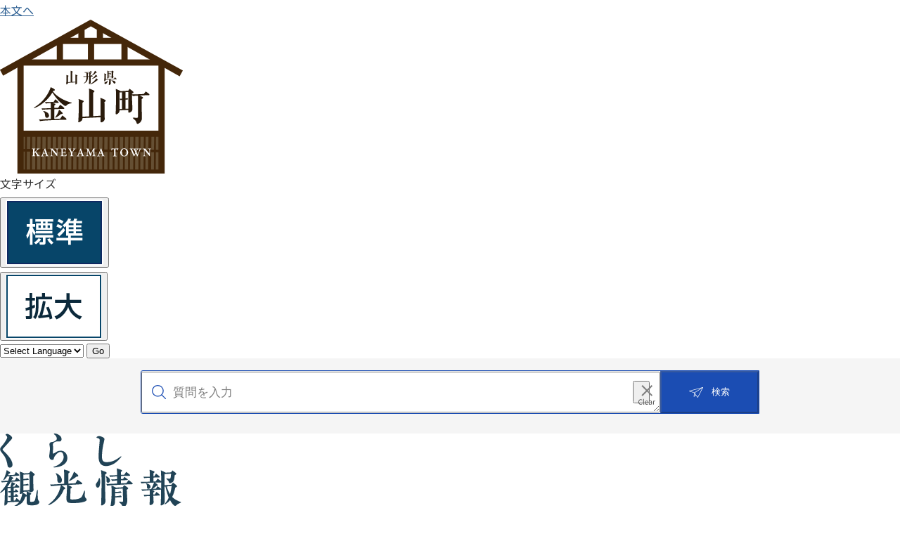

--- FILE ---
content_type: text/html
request_url: https://www.town.kaneyama.yamagata.jp/machinososhiki/sogoseisakuka/zaiseikakari/zaisankanri/1090.html
body_size: 36273
content:
<!DOCTYPE HTML>
<html lang="ja">
<head>
  <meta charset="utf-8">
                                                                                              

        <meta name="keywords" content="">
<meta name="description" content="">    <meta property="og:title" content="金山町公共施設等総合管理計画|四季奏でるまち。金山 - 山形県金山町公式ウェブサイト">
<meta property="og:type" content="article">
<meta property="og:url" content="https://www.town.kaneyama.yamagata.jp/machinososhiki/sogoseisakuka/zaiseikakari/zaisankanri/1090.html">
  <meta property="og:image" content="//www.town.kaneyama.yamagata.jp/theme/base/img_common/ogp_noimage.png" />
  <meta property="og:description" content="              今後の公共施設等の更新・統廃合・長寿命化等を計画的に行うことを目的とした「金山町公共施設等総合管理計画」を平成28年2月に策定しました（令和4年3月改定）。本管理計画で示された方針に基づき、公共施設等の総合的なマネジメントを進めていきます。              " />  <meta name="viewport" content="width=750, user-scalable=yes">      <meta name="nsls:timestamp" content="Mon, 28 Mar 2022 00:00:00 GMT">            <title>金山町公共施設等総合管理計画／四季奏でるまち。金山 - 山形県金山町公式ウェブサイト</title>    <link rel="canonical" href="https://www.town.kaneyama.yamagata.jp/machinososhiki/sogoseisakuka/zaiseikakari/zaisankanri/1090.html">        
                            <link rel="icon" href="//www.town.kaneyama.yamagata.jp/favicon.ico">
        <link rel="apple-touch-icon" href="//www.town.kaneyama.yamagata.jp/theme/base/img_common/smartphone.png">
                                                  <link href="//www.town.kaneyama.yamagata.jp/theme/base/css/sub.css" rel="stylesheet" type="text/css" class="sp-style">              

                      
            
                                                        <script src="//www.town.kaneyama.yamagata.jp/theme/base/js/jquery.js"></script>
                              <script src="//www.town.kaneyama.yamagata.jp/theme/base/js/jquery_cookie.js"></script>
                              <script src="//www.town.kaneyama.yamagata.jp/theme/base/js/jquery-ui.min.js"></script>
                              <script src="//www.town.kaneyama.yamagata.jp/theme/base/js/common_lib.js"></script>
                              <script src="//www.town.kaneyama.yamagata.jp/theme/base/js/jquery.easing.1.3.js"></script>
                              <script src="//www.town.kaneyama.yamagata.jp/theme/base/js/jquery.bxslider.js"></script>
                              <script src="//www.town.kaneyama.yamagata.jp/theme/base/js/jquery_dropmenu.js"></script>
                                                          
<script>(function(w,d,s,l,i){w[l]=w[l]||[];w[l].push({'gtm.start':
new Date().getTime(),event:'gtm.js'});var f=d.getElementsByTagName(s)[0],
j=d.createElement(s),dl=l!='dataLayer'?'&l='+l:'';j.async=true;j.src=
'https://www.googletagmanager.com/gtm.js?id='+i+dl;f.parentNode.insertBefore(j,f);
})(window,document,'script','dataLayer','GTM-WX3X5LF');</script>

<script src="//www.town.kaneyama.yamagata.jp/theme/base/js/common.js"></script>
<script src="//www.town.kaneyama.yamagata.jp/theme/base/js/jquery.smartslider.js"></script>
<script src="//www.town.kaneyama.yamagata.jp/theme/base/js/mutual_switching/mutual_switching.js"></script>
<link rel="stylesheet" href="//www.town.kaneyama.yamagata.jp/theme/base/css/cogmo-base.css" />
<link rel="stylesheet" href="//www.town.kaneyama.yamagata.jp/theme/base/css/cogmo-gpt.css" />
<link rel="stylesheet" href="//www.town.kaneyama.yamagata.jp/theme/base/css/cogmo-form.css" />
<script src="//www.town.kaneyama.yamagata.jp/theme/base/js/cogmo/configs/search.config.js"></script>
<script src="//www.town.kaneyama.yamagata.jp/theme/base/js/cogmo/configs/search-f1.config.js"></script>
<script src="//www.town.kaneyama.yamagata.jp/theme/base/js/cogmo/configs/search-f2.config.js"></script>
<script src="//www.town.kaneyama.yamagata.jp/theme/base/js/cogmo/configs/iso_codes.js"></script>
<script defer src="//www.town.kaneyama.yamagata.jp/theme/base/js/cogmo/scripts/bundle.js"></script>

  <style>
    @import url('https://fonts.googleapis.com/css2?family=Noto+Sans+JP&display=swap');
  </style>
                                              <script src='//www.google.com/jsapi'></script>
                                          <script src="//www.town.kaneyama.yamagata.jp/theme/base/js/sub.js"></script>
                          

              
                  
  <!--[if lt IE 9]>
  <script src="//www.town.kaneyama.yamagata.jp/theme/base/js/html5shiv-printshiv.min.js"></script>
  <script src="//www.town.kaneyama.yamagata.jp/theme/base/js/css3-mediaqueries.js"></script>
  <![endif]-->

  <script>
    var cms_api_token="eyJ0eXAiOiJKV1QiLCJhbGciOiJIUzI1NiJ9.eyJjdXN0b21lcl9jb2RlIjoiMTgxMTE4Iiwic2VydmljZV9uYW1lIjoiU01BUlQgQ01TIn0.u3THHRfk-tG4bDAgcn65IUtWRBOO3jAO4qU7Vf9U06A";
    var cms_api_domain="lg-api.smart-lgov.jp";
    var cms_api_site="";
    var cms_app_version="";
    var cms_app_id="";
    var site_domain = "https://www.town.kaneyama.yamagata.jp";
    var theme_name = "base";
    var cms_recruit_no = "0";
    var cms_recruit_history_no = "0";
    var cms_recruit_search_item = '[]';
    var is_smartphone = false;  </script>

  
  


</head>
<body>
            
              
                
  
  
  <p id="smartphone" class="jqs-go-to-sp" style="display: none;">
  <a href="https://www.town.kaneyama.yamagata.jp/machinososhiki/sogoseisakuka/zaiseikakari/zaisankanri/1090.html" class="jqs-go-to-sp">
    <span class="wrap">
      <span class="txt">スマートフォン版を表示</span>
      <span class="ico"></span>
    </span>
  </a>
</p>
  <div id="wrapper" data-ver="2">
    <div id="wrapper-in">
      <div id="wrapper-in2">

        <div id="header-print">
          <header id="header" class="view-pc">
                          
<p class="to-container"><a href="#container">本文へ</a></p>

<div class="header-subnav-area">
      <p id="header-logo">
      <a href="https://www.town.kaneyama.yamagata.jp/index.html">
      <img src="//www.town.kaneyama.yamagata.jp/theme/base/img_common/header_logo.png" alt="山形県 金山町 KANEYAMA TOWN">
        </a>
    </p>
  
  <div class="box">
    <dl class="header-size">
      <dt class="title"><span>文字サイズ</span></dt>
      <dd class="item">
        <button class="scsize normal">
          <img src="//www.town.kaneyama.yamagata.jp/theme/base/img_common/headersize_normal_on.png" alt="標準（初期状態）" class="normal-on">
          <img src="//www.town.kaneyama.yamagata.jp/theme/base/img_common/headersize_normal_off.png" alt="標準に戻す" class="normal-off hide">
        </button>
      </dd>
      <dd class="item2">
        <button class="scsize up">
          <img src="//www.town.kaneyama.yamagata.jp/theme/base/img_common/headersize_big_off.png" alt="拡大する" class="big-off">
          <img src="//www.town.kaneyama.yamagata.jp/theme/base/img_common/headersize_big_on.png" alt="拡大（最大状態）" class="big-on hide">
        </button>
      </dd>
    </dl>

            















<div class="header-lang-wrapper">
  <div class="header-lang">
    <select class="lang-select js-lang-select" name="translate" title="Select Language">
      <option value="#" lang="en">Select Language</option>
              <option value="https://translate.google.com/translate?hl=en&sl=auto&tl=en&u=https://www.town.kaneyama.yamagata.jp/machinososhiki/sogoseisakuka/zaiseikakari/zaisankanri/1090.html" lang="en">
          English
        </option>
              <option value="https://translate.google.com/translate?hl=zh-TW&sl=auto&tl=zh-TW&u=https://www.town.kaneyama.yamagata.jp/machinososhiki/sogoseisakuka/zaiseikakari/zaisankanri/1090.html" lang="zh-TW">
          中文（繁体）
        </option>
              <option value="https://translate.google.com/translate?hl=zh-CN&sl=auto&tl=zh-CN&u=https://www.town.kaneyama.yamagata.jp/machinososhiki/sogoseisakuka/zaiseikakari/zaisankanri/1090.html" lang="zh-CN">
          中文（簡体）
        </option>
              <option value="https://translate.google.com/translate?hl=ko&sl=auto&tl=ko&u=https://www.town.kaneyama.yamagata.jp/machinososhiki/sogoseisakuka/zaiseikakari/zaisankanri/1090.html" lang="ko">
          &#54620;&#44397;&#50612;
        </option>
          </select>
    <button class="btn-lang-select js-btn-lang-select" type="button" lang="en">Go</button>
  </div>
  <div class="lang-error" lang="en" style="display: none;">
    <p>Select your language</p>
  </div>
</div>    
                  <div id="cogmo-search-form2" class="cogmo-main" config="Form2SearchConfig"></div>
            </div>

  <nav class="gnav">
    <ul class="list">
      <li class="item kurashi"><a href="https://www.town.kaneyama.yamagata.jp/kurashi/index.html"><img src="//www.town.kaneyama.yamagata.jp/theme/base/img_common/kurashi.png" alt="くらし"></a></li>
      <li class="item kankou"><a href="https://www.town.kaneyama.yamagata.jp/kanko/index.html"><img src="//www.town.kaneyama.yamagata.jp/theme/base/img_common/kankou.png" alt="観光情報"></a></li>
      <li class="item hurusato"><a href="https://www.town.kaneyama.yamagata.jp/furusatonozei/index.html"><img src="//www.town.kaneyama.yamagata.jp/theme/base/img_common/hurusato.png" alt="ふるさと納税"></a></li>
      <li class="item bousai"><a href="https://www.town.kaneyama.yamagata.jp/kurashi/anshin_anzen/bosai/index.html"><img src="//www.town.kaneyama.yamagata.jp/theme/base/img_common/bousai.png" alt="防災情報"></a></li>
    </ul>
  </nav>
</div>                      </header>
          <header id="sp-header" class="view-sp">
                          <script>
$(function() {
  $('.headerNaviDynBlock').each(function() {
    var block = $(this);
    var list = block.find('.headerNaviDynList');
    block.css('display', 'none');

    var url = block.attr('url');
    if (!url) {
      url = block.attr('data-url');
      if (!url) {
        return;
      }
    }

    $.getJSON(url, function(json) {
      var templateOrig = block.find('.headerNaviPageTemplate');
      if (templateOrig.length == 0) {
        return;
      }
      var template = templateOrig.clone().removeClass('headerNaviPageTemplate').addClass('pageEntity').css('display', '');
      block.find('.pageEntity').remove();
      var count = 0;
      for (var j=0; j<json.length; j++) {
        var item = json[j];
        if (item.is_category_index && item.child_pages_count == 0) {
          continue;
        }
        var entity = template.clone();
        entity.find('.pageLink').attr('href', item.url).text(item.page_name);
        entity.find('.pageDescription').text(item.description);
        list.append(entity);
        count++;
      }
      if (count > 0) {
        block.css('display', '');
      }
      templateOrig.remove();
    });
  });
});
</script>

<div class="box">
  <p id="sp-header-logo">
      <a href="https://www.town.kaneyama.yamagata.jp/index.html">
      <img src="//www.town.kaneyama.yamagata.jp/theme/base/img_common/header_logo.png" alt="山形県 金山町 KANEYAMA TOWN">
      </a>
    </p>

  <nav id="sp-header-nav">
    <div class="menu-btn-area">
    <p class="sp-menu-btn"><a href="#" id="sp-menu-btn-a"><img src="//www.town.kaneyama.yamagata.jp/theme/base/img_common/menu_btn_menu.png" alt="メニュー"></a></p>
    </div>
  </nav>

              <div class="modal-menu-bg"></div>
<div class="modal-menu">
  <div class="in">
    <div class="header-search">
              <div id="cogmo-search-form1" class="cogmo-main" config="Form1SearchConfig"></div>
          </div>

    <nav class="sp-nav">
      <ul class="list">
        <li class="item kurashi"><a href="https://www.town.kaneyama.yamagata.jp/kurashi/index.html"><img src="//www.town.kaneyama.yamagata.jp/theme/base/img_common/kurashi.png" alt="くらし"></a></li>
        <li class="item kankou"><a href="https://www.town.kaneyama.yamagata.jp/kanko/index.html"><img src="//www.town.kaneyama.yamagata.jp/theme/base/img_common/kankou.png" alt="観光情報"></a></li>
        <li class="item hurusato"><a href="https://www.town.kaneyama.yamagata.jp/furusatonozei/index.html"><img src="//www.town.kaneyama.yamagata.jp/theme/base/img_common/hurusato.png" alt="ふるさと納税"></a></li>
        <li class="item bousai"><a href="https://www.town.kaneyama.yamagata.jp/kurashi/anshin_anzen/bosai/index.html"><img src="//www.town.kaneyama.yamagata.jp/theme/base/img_common/bousai.png" alt="防災情報"></a></li>
      </ul>
    </nav>
    
    <div class="support-block">
      <ul class="support-list">
        <li class="header-size">
          <dl class="header-size-in">
            <dt class="header-size-title"><span>文字サイズ</span></dt>
            <dd class="header-size-item">
              <button class="scsize normal">
                <img src="//www.town.kaneyama.yamagata.jp/theme/base/img_common/headersize_normal_on.png" alt="標準（初期状態）" class="normal-on">
                <img src="//www.town.kaneyama.yamagata.jp/theme/base/img_common/headersize_normal_off.png" alt="標準に戻す" class="normal-off hide">
              </button>
            </dd>
            <dd class="header-size-item2">
              <button class="scsize up">
                <img src="//www.town.kaneyama.yamagata.jp/theme/base/img_common/headersize_big_off.png" alt="拡大する" class="big-off">
                <img src="//www.town.kaneyama.yamagata.jp/theme/base/img_common/headersize_big_on.png" alt="拡大（最大状態）" class="big-on hide">
              </button>
            </dd>
          </dl>
        </li>
                    















<li class="header-lang-wrapper">
  <div class="header-lang">
    <select class="lang-select js-lang-select" name="translate" title="Select Language">
      <option value="#" lang="en">Select Language</option>
              <option value="https://translate.google.com/translate?hl=en&sl=auto&tl=en&u=https://www.town.kaneyama.yamagata.jp/machinososhiki/sogoseisakuka/zaiseikakari/zaisankanri/1090.html" lang="en">
          English
        </option>
              <option value="https://translate.google.com/translate?hl=zh-TW&sl=auto&tl=zh-TW&u=https://www.town.kaneyama.yamagata.jp/machinososhiki/sogoseisakuka/zaiseikakari/zaisankanri/1090.html" lang="zh-TW">
          中文（繁体）
        </option>
              <option value="https://translate.google.com/translate?hl=zh-CN&sl=auto&tl=zh-CN&u=https://www.town.kaneyama.yamagata.jp/machinososhiki/sogoseisakuka/zaiseikakari/zaisankanri/1090.html" lang="zh-CN">
          中文（簡体）
        </option>
              <option value="https://translate.google.com/translate?hl=ko&sl=auto&tl=ko&u=https://www.town.kaneyama.yamagata.jp/machinososhiki/sogoseisakuka/zaiseikakari/zaisankanri/1090.html" lang="ko">
          &#54620;&#44397;&#50612;
        </option>
          </select>
    <button class="btn-lang-select js-btn-lang-select" type="button" lang="en">Go</button>
  </div>
  <div class="lang-error" lang="en" style="display: none;">
    <p>Select your language</p>
  </div>
</li>              </ul>

      <div class="go-to-pc-btn">
        <a href="https://www.town.kaneyama.yamagata.jp/machinososhiki/sogoseisakuka/zaiseikakari/zaisankanri/1090.html" class="jqs-go-to-pc">PC版で表示する</a>
      </div>
    </div>

    <p class="modal-menu-close">
      <a href="#">メニューを閉じる</a>
    </p>
  </div>
</div>      </div>                      </header>
        </div>

        <dl id="pankuzu" class="clearfix view-pc">
          <dt class="title">現在の位置</dt>
          <dd class="in">
            

<ul class="list">
              <li><a href="https://www.town.kaneyama.yamagata.jp/index.html">ホーム</a></li>
                  <li class="icon"><a href="https://www.town.kaneyama.yamagata.jp/machinososhiki/index.html">町の組織</a></li>
                  <li class="icon"><a href="https://www.town.kaneyama.yamagata.jp/machinososhiki/sogoseisakuka/index.html">総合政策課</a></li>
                  <li class="icon"><a href="https://www.town.kaneyama.yamagata.jp/machinososhiki/sogoseisakuka/zaiseikakari/index.html">財政係</a></li>
                  <li class="icon"><a href="https://www.town.kaneyama.yamagata.jp/machinososhiki/sogoseisakuka/zaiseikakari/zaisankanri/index.html">財産管理</a></li>
            <li class="icon"><span>金山町公共施設等総合管理計画</span></li>
  </ul>
          </dd>
        </dl>

        <section id="container">
          <div id="container-in" class="clearfix">

            <article id="contents" role="main">

                                
      <h1 class="title"><span class="bg"><span class="bg2">金山町公共施設等総合管理計画</span></span></h1>
                  
              <div id="social-update-area">
                                                                                  <div id="social">
        <div class="clearfix in">

          <script>
            $(document).ready(function () {
              $('.fb-like').attr('data-href', location.href);
              $('.fb-share-button').attr('data-href', location.href);
            });
          </script>

          <!-- Twitter -->
          <script>!function(d,s,id){var js,fjs=d.getElementsByTagName(s)[0],p=/^http:/.test(d.location)?'http':'https';if(!d.getElementById(id)){js=d.createElement(s);js.id=id;js.src=p+'://platform.twitter.com/widgets.js';fjs.parentNode.insertBefore(js,fjs);}}(document, 'script', 'twitter-wjs');</script>

          <!-- FaceBook -->
          <div id="fb-root"></div>
          <script>
            (function(d, s, id) {
              var js, fjs = d.getElementsByTagName(s)[0];
              if (d.getElementById(id)) return;
              js = d.createElement(s); js.id = id;
              js.src = "//connect.facebook.net/ja_JP/sdk.js#xfbml=1&version=v2.8";
              fjs.parentNode.insertBefore(js, fjs);
            } (document, 'script', 'facebook-jssdk'));
          </script>

          <ul id="sns-list" class="list">
                                                                        <li><div class="fb-share-button" data-href="" data-layout="button" data-action="like" data-size="small" data-show-faces="true" data-share="true"></div></li>
            <li><div><a href="https://twitter.com/share" class="twitter-share-button">Tweet</a></div></li>
            <li class="view-sp">
              <span>
                <script src="//media.line.me/js/line-button.js?v=20140411" ></script>
                <script>
                  new media_line_me.LineButton({"pc":true,"lang":"ja","type":"a"});
                </script>
              </span>
            </li>
          </ul>

        </div>
      </div>
                                                                                          

  
                
            
            
                     
        <p class="update">更新日：2022年03月28日</p>

  
                              </div>

              <div id="contents-in">      
        
        
                <div class="free-layout-area">
          <div>
            
            
            <div class="wysiwyg">
              <p>今後の公共施設等の更新・統廃合・長寿命化等を計画的に行うことを目的とした「金山町公共施設等総合管理計画」を平成28年2月に策定しました（令和4年3月改定）。本管理計画で示された方針に基づき、公共施設等の総合的なマネジメントを進めていきます。 &nbsp;</p>
            </div>
          
          
          
<p class="file-link-item"><a class="pdf" href="//www.town.kaneyama.yamagata.jp/material/files/group/3/koukyousisetukanrikeikaku_202203.pdf">金山町総合管理計画(令和4年3月改定) (PDFファイル: 1.9MB)</a></p>
</div>
        </div>
        
        


            
              
                                                                  <!-- 「お問い合わせ先」 -->
                                                        
      <div class="toiawase">
      <div class="toiawase-in">
        <h2 class="title"><span class="bg"><span class="bg2">この記事に関するお問合せ先</span></span></h2>
        <div class="in">
          <div class="name"><p>総合政策課 財政係<br><br>〒999-5402<br>金山町大字金山324-1（金山町役場内）<br>電話番号：0233-29-5604&nbsp;ファックス：0233-52-2004<br><a href="https://www.town.kaneyama.yamagata.jp/cgi-bin/inquiry.php/5?page_no=1090">メールでのお問い合わせはこちら</a></p></div>
        </div>
      </div>
    </div>
                    
                     <!-- pdfダウンロード -->

          <aside id="pdf-download">
    <a href="http://get.adobe.com/jp/reader/">
    <img src="//www.town.kaneyama.yamagata.jp/resource/img/get_adobe_reader.png" alt="「Adobe Reader（Acrobat Reader）」ダウンロード"></a>
    PDFファイルを閲覧するには「Adobe Reader（Acrobat Reader）」が必要です。お持ちでない方は、左記の「Adobe Reader（Acrobat Reader）」ダウンロードボタンをクリックして、ソフトウェアをダウンロードし、インストールしてください。
  </aside>

                  
  


                  
                
              <!-- //#contents-in  -->
              </div>
            <!-- //#contents  -->
            </article>

                                                                                                        
              
                <nav id="side-nav">
        <section class="side-nav-list">
                    
    <script>
  function cmsDynDateFormat(date, format) {
    var jpWeek = ['日', '月', '火', '水', '木', '金', '土'];
    return format.replace('%Y', date.getFullYear()).replace('%m', ('0' + (date.getMonth() + 1)).slice(-2)).replace('%d', ('0' + date.getDate()).slice(-2)).replace('%a', jpWeek[date.getDay()])
        .replace('%H', ('0' + date.getHours()).slice(-2)).replace('%M', ('0' + date.getMinutes()).slice(-2)).replace('%S', ('0' + date.getSeconds()).slice(-2));
  }
  function cmsDynExecuteGetPageList() {
    var outerBlocks = $('.pageListDynBlock');
    outerBlocks.each(function() {
      var block = $(this);
      block.find('.pageListExists').css('display', 'none');
      block.find('.pageListNotExists').css('display', 'none');

      var url = block.attr('data-url');

      var cond = {};

      cond.limit = parseInt(block.attr('data-limit'));
      cond.showIndex = parseInt(block.attr('data-show-index'));
      cond.showMobile = parseInt(block.attr('data-show-mobile'));
      dateBegin = block.attr('data-date-begin');
      dateSpan = block.attr('data-date-span');

      cond.curPageNo = block.attr('data-current-page-no');
      cond.dirClass = block.attr('data-dir-class');
      cond.pageClass = block.attr('data-page-class');

      cond.timeBegin = 0;
      if (dateBegin) {
        cond.timeBegin = new Date(dateBegin);
      } else if (dateSpan) {
        cond.timeBegin = Date.now() - dateSpan * 86400000;
      }
      var recentSpan = block.attr('data-recent-span');
      cond.recentBegin = 0;
      if (recentSpan) {
        cond.recentBegin = Date.now() - recentSpan * 86400000;
      }
      cond.dateFormat = block.attr('data-date-format');
      if (!cond.dateFormat) {
        cond.dateFormat = '%Y/%m/%d %H:%M:%S';
      }
      cond.joinGrue = block.attr('data-join-grue');
      if (!cond.joinGrue) {
        cond.joinGrue = ' , ';
      }
      cond.eventDateFormat = block.attr('data-event-date-format');
      if (!cond.eventDateFormat) {
        cond.eventDateFormat = cond.dateFormat;
      }
      cond.eventType = block.attr('data-event-type');
      cond.eventField = block.attr('data-event-field');
      cond.eventArea = block.attr('data-event-area');
      eventDateSpan = block.attr('data-event-date-span');
      cond.eventTimeEnd = 0;
      if (eventDateSpan) {
        cond.eventTimeEnd = Date.now() + eventDateSpan * 86400000;
      }

      $.getJSON(url, function(json) {
        cmsDynApplyPageListJson(block, json, cond);
      }).fail(function(jqxhr, textStatus, error) {
        block.css('display', 'none');
      });
    });
  }
  function cmsDynApplyPageListJson(block, json, cond) {
    var now = Date.now();
    var list = block.find('.pageListBlock');
    var template = list.find('.pageEntity:first').clone();
    list.find('.pageEntity').remove();

    var count = 0;

    for (var i = 0; i < json.length; i++) {
      var item = json[i];
      var itemDate = new Date(item.publish_datetime);

      if (!cond.showIndex && item.is_category_index) {
        continue;
      }
      if (!cond.showMobile && item.is_keitai_page) {
        continue;
      }
      if (cond.timeBegin && itemDate.getTime() < cond.timeBegin) {
        continue;
      }

      var entity = template.clone();
      if ('event' in item && item['event']) {
        var pageEvent = item['event'];
        if (cond.eventType && cond.eventType != pageEvent.event_type_name) {
          continue;
        }
        if (cond.eventField && $.inArray(cond.eventField, pageEvent.event_fields) < 0) {
          continue;
        }
        if (cond.eventArea && $.inArray(cond.eventArea, pageEvent.event_area) < 0) {
          continue;
        }
        var eventDateString = '';
        if (cond.eventTimeEnd) {
          if (pageEvent.event_date_type_id == 0) {
            var startDatetime = pageEvent.event_start_datetime ? new Date(pageEvent.event_start_datetime) : false;
            var endDatetime = pageEvent.event_end_datetime ? new Date(pageEvent.event_end_datetime) : false;
            if (startDatetime && endDatetime) {
              if (startDatetime.getTime() > cond.eventTimeEnd || endDatetime.getTime() <= now) {
                continue;
              }
              eventDateString = cmsDynDateFormat(startDatetime, cond.eventDateFormat) + '～' + cmsDynDateFormat(endDatetime, cond.eventDateFormat);
            } else if (startDatetime) {
              if (startDatetime.getTime() > cond.eventTimeEnd) {
                continue;
              }
            } else {
              if (endDatetime.getTime() <= now) {
                continue;
              }
              eventDateString = '～' + cmsDynDateFormat(endDatetime, cond.eventDateFormat);
            }
          } else if (pageEvent.event_date_type_id == 1) {
            var filteredDates = $.grep(pageEvent.event_dates, function(value, index) {
              var eventTime1 = new Date(value[0]+'T00:00:00+09:00').getTime();
              var eventTime2 = new Date(value[1]+'T23:59:59+09:00').getTime();
              return (eventTime1 <= cond.eventTimeEnd && eventTime2 >= now);
            });
            if (filteredDates.length == 0) {
              continue;
            }
          }
        }
        if (pageEvent.event_place) {
          entity.find('.pageEventPlaceExists').css('display', '');
          entity.find('.pageEventPlace').text(pageEvent.event_place);
        } else {
          entity.find('.pageEventPlaceExists').css('display', 'none');
          entity.find('.pageEventPlace').text('');
        }
        if (pageEvent.event_date_supplement) {
          entity.find('.pageEventDateExists').css('display', '');
          entity.find('.pageEventDate').text(pageEvent.event_date_supplement);
        } else if (eventDateString.length > 0) {
          entity.find('.pageEventDateExists').css('display', '');
          entity.find('.pageEventDate').text(eventDateString);
        } else {
          entity.find('.pageEventDateExists').css('display', 'none');
          entity.find('.pageEventDate').text('');
        }

        if (pageEvent.event_type_name) {
          entity.find('.pageEventTypeExists').css('display', '');
          entity.find('.pageEventType').text(pageEvent.event_type_name);
        } else {
          entity.find('.pageEventTypeExists').css('display', 'none');
          entity.find('.pageEventType').text('');
        }
        if (pageEvent.event_fields && pageEvent.event_fields.length > 0) {
          entity.find('.pageEventFieldsExists').css('display', '');
          entity.find('.pageEventFields').text(pageEvent.event_fields.join(cond.joinGrue));
        } else {
          entity.find('.pageEventFieldsExists').css('display', 'none');
          entity.find('.pageEventFields').text('');
        }
        if (pageEvent.event_area && pageEvent.event_area.length > 0) {
          entity.find('.pageEventAreaExists').css('display', '');
          entity.find('.pageEventArea').text(pageEvent.event_area.join(cond.joinGrue));
        } else {
          entity.find('.pageEventAreaExists').css('display', 'none');
          entity.find('.pageEventArea').text('');
        }
        entity.find('.pageEventExists').css('display', '');
      } else {
        entity.find('.pageEventExists').css('display', 'none');
      }

      entity.find('.pageDate').each(function() {
        var dateString = cmsDynDateFormat(itemDate, cond.dateFormat);
        $(this).text(dateString);
      });
      var pageLink = entity.find('a.pageLink');
      if (cond.curPageNo == item.page_no) {
        pageLink.removeAttr('href').removeAttr('page_no').css('display', 'none');
        pageLink.parent().append('<span class="pageNoLink">' + item.page_name + '</span>');
      } else {
        pageLink.attr('page_no', item.page_no).attr('href', item.url).text(item.page_name);
        pageLink.find('.pageNoLink').remove();
      }

      entity.find('.pageDescription').text(item.description);

      if ('thumbnail_image' in item && item.thumbnail_image) {
        entity.find('img.pageThumbnail').attr('src', item.thumbnail_image).attr('alt', item.page_name).css('display', '');
      } else {
        entity.find('img.pageThumbnail').css('display', 'none');
      }

      if (cond.recentBegin && itemDate.getTime() >= cond.recentBegin) {
        entity.find('.pageRecent').css('display', '');
      } else {
        entity.find('.pageRecent').css('display', 'none');
      }

      var removeClasses = [];
      var appendClasses = [];
      if (item.is_category_index) {
        appendClasses = cond.dirClass ? cond.dirClass.split(' ') : [];
        removeClasses = cond.pageClass ? cond.pageClass.split(' ') : [];
      } else {
        removeClasses = cond.dirClass ? cond.dirClass.split(' ') : [];
        appendClasses = cond.pageClass ? cond.pageClass.split(' ') : [];
      }
      $.each(removeClasses, function(idx, val){
        entity.removeClass(val);
      });
      $.each(appendClasses, function(idx, val){
        entity.addClass(val);
      });

      entity.css('display', '');
      list.append(entity);
      count++;
      if (cond.limit && count >= cond.limit) {
        break;
      }
    }
    if (count) {
      block.css('display', '');
      block.find('.pageListExists').css('display', '');
      block.find('.pageListNotExists').css('display', 'none');
    } else {
      block.css('display', '');
      block.find('.pageListExists').css('display', 'none');
      block.find('.pageListNotExists').css('display', '');
    }
  };
</script>

<script>
$(function() {
  cmsDynExecuteGetPageList();
});
</script>


    
  <div class="pageListDynBlock" data-url="//www.town.kaneyama.yamagata.jp/machinososhiki/sogoseisakuka/zaiseikakari/zaisankanri/index.tree.json"
   data-show-shortcut="1" data-show-index="1"
   data-current-page-no="1090">
    <dl class="pageListExists">
      <dt class="title">
        <span class="bg"><span class="bg2"><a href="//www.town.kaneyama.yamagata.jp/machinososhiki/sogoseisakuka/zaiseikakari/zaisankanri/index.html">財産管理</a></span></span>
      </dt>
      <dd class="in">
        <ul class="list clearfix pageListBlock">
          <li class="pageEntity" style="display:none;">
            <a class="pageLink"></a>
          </li>
        </ul>
      </dd>
    </dl>
  </div>
          </section>
    
       
  </nav>                  
          <!-- //#container-in  -->
          </div>
        <!-- //#container  -->
        </section>

        <div id="footer-print">
                      <footer id="footer">
  <div class="in">
    <div class="box">
      <div class="footer-ttl">
        <img src="//www.town.kaneyama.yamagata.jp/theme/base/img_common/footer_logo.png" alt="山形県 金山町役場">
        <p class="footer-ttl-number">法人番号　8000020063614</p>
      </div>
      
      <div class="footer-txt">
        <p>〒999-5402　山形県最上郡金山町大字金山324-1</p>
        <p>電話：0233-52-2111（代表）</p>
        <p>開庁時間：月曜日から金曜日の8時30分から17時15分（祝日・休日・年末年始を除く）</p>
      </div>

      <ul class="footer-link">
        <li class="item"><a href="https://www.town.kaneyama.yamagata.jp/1136.html">このサイトのご利用について</a></li>
        <li class="item"><a href="https://www.town.kaneyama.yamagata.jp/machinososhiki/index.html">組織一覧</a></li>
        <li class="item"><a href="https://www.town.kaneyama.yamagata.jp/cgi-bin/inquiry.php/3?page_no=1090">お問い合わせ</a></li>
        <li class="item"><a href="https://www.town.kaneyama.yamagata.jp/sitemap.html">サイトマップ</a></li>
      </ul>

      <p id="pagetop"><a href="#wrapper" class="scroll"><img src="//www.town.kaneyama.yamagata.jp/theme/base/img_common/footer_pagetop.png" alt="ページトップへ"></a></p>
    </div>
    <p class="copyright" lang="en">Copyright (c) 2025 Kaneyama Town. All Rights Reserved.</p>
  </div>
</footer>                  </div>

      <!-- //#wrapper-in2  -->
      </div>
    <!-- //#wrapper-in  -->
    </div>
  <!-- //#wrapper  -->
  </div>

        <script src="//www.town.kaneyama.yamagata.jp/theme/base/js/external.js"></script>

  

                        

<script>
$(window).load(function() {
  $('#number-search-submit').click(function() {
    getPageURL();
  });
  $('#number-search-input').keypress(function(ev) {
    if ((ev.which && ev.which === 13) || (ev.keyCode && ev.keyCode === 13)) {//Enterキー無効
      getPageURL();
    } else {
      return true;
    }
  });
});


function getPageURL() {
  var errorFlag = false;
  var inputText = $('#number-search-input').val(); // 検索するID取得
  var errorMessage = '';
  //エラーチェック
  //数値チェック
  if(inputText.match(/[^0-9]+/)) {
    errorFlag = true;
    errorMessage = 'ID番号は半角数字で入力してください。';
  } else if(inputText == '') {
    errorFlag = true;
    errorMessage = 'ID番号を入力してください。';
  }

  if(errorFlag) {
    //エラーメッセージ表示
    $('.error-message').remove();
    $('#number-search-container').append('<p class="error-message">' + errorMessage + '</p>');
  } else {
    /*検索ID取得*/
    $.ajax({
      type: 'get',
      url: '//' + cms_api_domain + '/v1/page/get_page_contents.json',
      data: {
        app_version: cms_app_version,
        app_id: cms_app_id,
        token: cms_api_token,
        page_no: inputText
      },
      dataType : 'json',
      success: function(data) {
        if(data.success && data.data)
          location.href = data.data.page_path;//画面遷移
        else {
          //エラーメッセージ表示
          $('.error-message').remove();
          $('#number-search-container').append('<p class="error-message">該当のページはございません</p>');
        }
      },
      error: function(data) {
        //エラーメッセージ表示
        $('.error-message').remove();
        $('#number-search-container').append('<p class="error-message">ページを取得できませんでした。</p>');
      }
    });
  }
}
</script>

  
        

  <script src="//www.town.kaneyama.yamagata.jp/theme/base/js/external_prod.js"></script>
          </body>
</html>

--- FILE ---
content_type: text/css
request_url: https://www.town.kaneyama.yamagata.jp/theme/base/css/sub.css
body_size: 175945
content:
@charset "UTF-8";
/*
html5doctor.com Reset Stylesheet
v1.6.1
Last Updated: 2010-09-17
Author: Richard Clark - http://richclarkdesign.com
Twitter: @rich_clark
*/
html, body, div, span, object, iframe,
h1, h2, h3, h4, h5, h6, p, blockquote, pre,
abbr, address, cite, code,
del, dfn, em, img, ins, kbd, q, samp,
small, strong, sub, sup, var,
b, i,
dl, dt, dd, ol, ul, li,
fieldset, form, label, legend,
table, caption, tbody, tfoot, thead, tr, th, td,
article, aside, canvas, details, figcaption, figure,
footer, header, hgroup, menu, nav, section, summary,
time, mark, audio, video {
  margin: 0;
  padding: 0;
  border: 0;
  outline: 0;
  /*ikkrweb preview ie9 emulator ie7 varnish error*/
  /*background:transparent;*/
}

article, aside, details, figcaption, figure,
footer, header, hgroup, menu, nav, section {
  display: block;
}

nav ul {
  list-style: none;
}

blockquote, q {
  quotes: none;
}

blockquote:before, blockquote:after,
q:before, q:after {
  content: '';
  content: none;
}

a {
  margin: 0;
  padding: 0;
  font-size: 100%;
  vertical-align: baseline;
  /*ikkrweb preview ie9 emulator ie7 varnish error*/
  /*background:transparent;*/
}

/* change colours to suit your needs */
ins {
  background-color: #ff9;
  color: #000;
  text-decoration: none;
}

/* change colours to suit your needs */
mark {
  background-color: #ff9;
  color: #000;
  font-style: italic;
  font-weight: bold;
}

del {
  text-decoration: line-through;
}

abbr[title], dfn[title] {
  border-bottom: 1px dotted;
  cursor: help;
}

table {
  border-collapse: collapse;
  border-spacing: 0;
}

/* change border colour to suit your needs */
hr {
  display: block;
  height: 1px;
  border: 0;
  border-top: 1px solid #ccc;
  margin: 1em 0;
  padding: 0;
}

input, select {
  vertical-align: middle;
}

@media screen and (max-width: 768px) {
  .wysiwyg .table-wrapper {
    overflow-x: auto;
  }
}

h2.head-title, .wysiwyg h2, .free-layout-area h2 {
  margin-top: 20px;
  color: #074569;
  font-size: 162.5%;
  overflow: hidden;
  box-sizing: border-box;
  border-top: 3px solid #074569;
  background-color: #d9f0eb;
  padding-top: 4px;
}

h2.head-title .bg, .wysiwyg h2 .bg, .free-layout-area h2 .bg {
  display: block;
  padding: 8px 10px 11px 13px;
  border-top: 1px solid #074569;
}

h2.head-title a:link {
  color: #074569;
}

h2.head-title a:visited {
  color: #074569;
}

h2.head-title a:hover {
  color: #074569;
}

h3.head-title, .wysiwyg h3, .free-layout-area h3, .smartcmsBbsBlock h3 {
  margin-top: 20px;
  background: #fff;
  border-top: 3px solid #074569;
  color: #074569;
  font-size: 150%;
  box-sizing: border-box;
  overflow: hidden;
  padding: 10px 15px 10px 15px;
  line-height: 1.2;
}

h3.head-title .bg, .wysiwyg h3 .bg, .free-layout-area h3 .bg, .smartcmsBbsBlock h3 .bg {
  display: block;
}

h4, .wysiwyg h4, .free-layout-area h4 {
  margin-top: 20px;
  display: block;
  line-height: 1.2;
  overflow: hidden;
  background: #fff;
  border-left: 3px solid #074569;
  color: #074569;
  font-size: 137.5%;
  padding: 8px 12px 12px;
}

h5, .wysiwyg h5, .free-layout-area h5 {
  font-size: 110%;
  margin-top: 20px;
  overflow: hidden;
  display: block;
  padding: 11px 0 0px 2px;
  line-height: 1.2;
  color: #074569;
  border-top: 2px solid #074569;
}

h6, .wysiwyg h6, .free-layout-area h6 {
  font-size: 112.5%;
  color: #074569;
  margin-top: 20px;
  overflow: hidden;
  line-height: 1.2;
  position: relative;
}

h2.head-title, h3.head-title {
  overflow: hidden;
}

.smartcmsBbsBlock h3,
h4, h5, h6 {
  overflow: hidden;
}

.wysiwyg h2, .wysiwyg h3, .wysiwyg h4, .wysiwyg h5, .wysiwyg h6, .free-layout-area h2, .free-layout-area h3, .free-layout-area h4, .free-layout-area h5, .free-layout-area h6 {
  overflow: hidden;
}

.wysiwyg ul, .pubcom-table ul {
  overflow: hidden;
  margin-top: 10px;
  margin-left: 30px;
  padding-left: 1.4em;
  list-style: disc;
}

* html .wysiwyg ul,
* html .pubcom-table ul {
  display: inline-block;
}

.wysiwyg ol, .pubcom-table ol {
  /* 回り込み画像時にリストが出ない問題を解決 */
  overflow: hidden;
  margin-top: 10px;
  margin-left: 30px;
  padding-left: 2em;
  list-style: decimal;
}

* html .wysiwyg ol,
* html .pubcom-table ol {
  display: inline-block;
}

.wysiwyg p {
  margin-top: 10px;
  padding-left: 10px;
  padding-right: 10px;
}

.wysiwyg table ul, .wysiwyg table ol, .pubcom-table table ul, .pubcom-table table ol {
  margin-left: 0;
}

.wysiwyg table p, .pubcom-table table p {
  margin-top: 0;
  padding-left: 0;
  padding-right: 0;
}

.wysiwyg table, .smartcmsBbsBlock .bbsBody .form table {
  border-collapse: collapse;
  border: 1px solid #607d8d;
  margin-top: 10px;
}

.wysiwyg td
, .wysiwyg th {
  border-collapse: collapse;
  border: 1px solid #607d8d;
  padding: 5px 10px;
  word-break: break-all;
}

.wysiwyg th {
  background-color: #d9f0eb;
}

.wysiwyg caption {
  text-align: left;
  font-weight: bold;
  padding: 5px;
}

.wysiwyg div {
  line-height: 150%;
  margin-top: 10px;
}

.wysiwyg img {
  max-width: 100%;
  height: auto;
}

.wysiwyg .col {
  width: 700px;
  overflow: hidden;
}

.wysiwyg .left-col {
  width: 330px;
  float: left;
}

.wysiwyg .right-col {
  width: 330px;
  float: right;
}

em, strong, b {
  font-style: normal;
  font-weight: bold;
}

.text_ {
  color: #c00;
}

.text2_ {
  color: #00c;
}

b.text2_ {
  font-weight: normal;
}

.cke_panel_list em, .cke_panel_list strong, .cke_panel_list b {
  font-style: normal;
  font-weight: bold;
}

.cke_panel_list .text_ {
  color: #c00;
}

.cke_panel_list .text2_ {
  color: #00c;
}

.cke_panel_list b.text2_ {
  font-weight: normal;
}

.wysiwyg blockquote {
  margin-top: 10px;
  margin-left: 30px;
  padding: 5px 5px 5px 15px;
  background-image: url("../img_common/blockquote.png");
  background-position: left top;
  background-repeat: no-repeat;
  background-color: #eee;
  border-left: 3px solid #999;
}

body {
  font-size: 1rem;
  font-family: "Noto Sans JP", sans-serif, -apple-system, BlinkMacSystemFont, "Helvetica Neue", "ヒラギノ角ゴ ProN W3", Hiragino Kaku Gothic ProN, Arial, "メイリオ", Meiryo, sans-serif;
  color: #333;
  background: #fff;
}

@media screen and (max-width: 768px) {
  body {
    font-size: 1.75rem;
  }
}

img {
  border: none;
  vertical-align: top;
}

p, li, address, table, dt, dd {
  line-height: 180%;
}

ul, ol {
  list-style: none;
}

a:link {
  color: #2d5f92;
  text-decoration: underline;
}

a:visited {
  color: #2d5f92;
  text-decoration: underline;
}

a:hover {
  color: #2d5f92;
  text-decoration: none;
}

/*アクセシビリティ対応*/
a:focus img {
  /*border:1px solid #C00000;*/
}

a:focus {
  background-color: inherit;
  color: #2d5f92;
}

a:active {
  _background: inherit;
  /*IEのみactive疑似クラスにて処理*/
}

/*iphoneでルビで文字サイズが勝手に変わるのを修正*/
body {
  -webkit-text-size-adjust: 100%;
}

address {
  font-style: normal;
}

/*clearfix*/
.cmstag:after,
.clearfix:after {
  content: ".";
  display: block;
  height: 0px;
  clear: both;
  visibility: hidden;
}

.clearfix {
  display: inline-table;
}

/* Hides from IE-mac \*/
* html .clearfix {
  height: 1%;
}

.clearfix {
  display: block;
}

/* End hide from IE-mac */
.first-left {
  margin-left: 0 !important;
}

.first-top {
  margin-top: 0 !important;
}

.left-col {
  float: left;
}

.right-col {
  float: right;
}

.img-item img, .img-text img {
  max-width: 100%;
  height: auto;
}

@media print, screen and (min-width: 769px) {
  .view-sp {
    display: none !important;
  }
}

@media screen and (max-width: 768px) {
  .view-pc {
    display: none !important;
  }
}

.des-attention-area {
  width: 1000px;
  margin: 0 auto;
  padding-bottom: 10px;
}

.des-attention {
  background-color: #FFFF40;
  font-size: 80%;
}

.des-attention2 {
  background-color: #C0C0FF;
  font-size: 80%;
}

.color-scheme-area {
  margin-top: 20px;
}

.scheme-bar {
  padding: 5px 0 5px 0;
  border: 1px solid #333333;
}

.color-scheme-area .box {
  width: 300px;
}

@media print, screen and (min-width: 769px) {
  .color-scheme-area .box {
    float: left;
    margin-left: 20px;
  }
}

.color-scheme-area .title {
  margin: 5px 0 0 0;
}

.scheme1 {
  background-color: #d9f0eb;
  text-align: center;
}

.scheme2 {
  border: 1px solid #d9f0eb;
  text-align: center;
}

.scheme3 {
  background-color: #333;
  text-align: center;
}

.scheme4 {
  background-color: #d9f0eb;
  text-align: center;
}

.scheme5 {
  border: 1px solid #d9f0eb;
  text-align: center;
}

.scheme6 {
  background-color: #074569;
  text-align: center;
}

.scheme7 {
  background-color: #074569;
  text-align: center;
}

.scheme8 {
  background-color: #074569;
  color: #fff;
  text-align: center;
}

.scheme9 {
  background-color: #fff;
  text-align: center;
}

.scheme10 {
  background-color: #074569;
  text-align: center;
}

.scheme11 {
  background-color: #074569;
  text-align: center;
}

/* Googleカスタム検索
--------------------------------------------------------- */
/* ----- デフォルトスタイル初期化 ----- */
form.gsc-search-box {
  margin: 0 !important;
  font-size: inherit !important;
}

table.gsc-search-box {
  margin: 0 !important;
  border: none !important;
}

.cse table.gsc-search-box td.gsc-input, table.gsc-search-box td.gsc-input {
  padding: 0 !important;
}

table.gsc-search-box td.gsc-input {
  padding: 0 !important;
}

.gsc-search-box .gsc-input > input:hover, .gsc-input-box-hover {
  box-shadow: none !important;
}

.gsc-search-box .gsc-input > input:focus, .gsc-input-box-focus {
  box-shadow: none !important;
}

table.gsc-search-box td {
  line-height: 1.0;
}

.gsib_a {
  padding: 0 0 0 10px !important;
}

.cse input.gsc-input, input.gsc-input {
  box-sizing: border-box;
  padding: 5px 0 !important;
  border: none !important;
  font-size: inherit !important;
  margin: 0 !important;
}

.cse input.gsc-input::-webkit-input-placeholder, input.gsc-input::-webkit-input-placeholder {
  font-family: inherit !important;
  font-size: inherit !important;
}

.cse input.gsc-input:-moz-placeholder, input.gsc-input:-moz-placeholder {
  font-family: inherit !important;
  font-size: inherit !important;
}

.cse input.gsc-input::-moz-placeholder, input.gsc-input::-moz-placeholder {
  font-family: inherit !important;
  font-size: inherit !important;
}

.cse input.gsc-input:-ms-input-placeholder, input.gsc-input:-ms-input-placeholder {
  font-family: inherit !important;
  font-size: inherit !important;
}

.gsst_b {
  font-size: inherit !important;
  padding: 0 !important;
}

.gsst_a {
  padding: 0 !important;
}

.gscb_a {
  display: inline-block;
  font: inherit !important;
  padding: 0 5px !important;
}

td.gsc-search-button {
  font-size: 0;
}

.gsc-search-button {
  margin: 0 !important;
}

.cse .gsc-search-button-v2, .gsc-search-button-v2 {
  box-sizing: border-box;
  height: 100% !important;
  margin: 0 !important;
  padding: 0 !important;
  border: none !important;
  border-radius: 0 !important;
  cursor: pointer;
}

/* ----- カスタム設定 ----- */
@media print, screen and (min-width: 769px) {
  form.gsc-search-box {
    width: 100% !important;
  }
}

@media screen and (max-width: 768px) {
  form.gsc-search-box {
    width: 100% !important;
  }
}

@media print, screen and (min-width: 769px) {
  .gsc-input-box {
    border: 1px solid #d2b056 !important;
    border-radius: 3px 0 0 3px !important;
  }
}

@media screen and (max-width: 768px) {
  .gsc-input-box {
    border: 2px solid #d2b056 !important;
    border-radius: 3px 0 0 3px !important;
  }
}

@media print, screen and (min-width: 769px) {
  .cse input.gsc-input, input.gsc-input {
    min-height: 36px;
    font-size: 1rem !important;
  }
}

@media screen and (max-width: 768px) {
  .cse input.gsc-input, input.gsc-input {
    min-height: 74px;
    font-size: 1.7rem !important;
  }
}

@media print, screen and (min-width: 769px) {
  td.gsc-search-button {
    height: 36px;
    padding-left: 0 !important;
  }
  @-moz-document url-prefix() {
    td.gsc-search-button {
      height: 38px;
    }
  }
}

@media screen and (max-width: 768px) {
  td.gsc-search-button {
    height: 74px;
    padding-left: 0 !important;
  }
  @-moz-document url-prefix() {
    td.gsc-search-button {
      height: 78px;
    }
  }
}

@media print, screen and (min-width: 769px) {
  .cse .gsc-search-button-v2, .gsc-search-button-v2 {
    background-color: #d2b056 !important;
    width: 50px !important;
    border: 1px solid #d2b056 !important;
    border-radius: 0px 8px 8px 0px !important;
  }
}

@media screen and (max-width: 768px) {
  .cse .gsc-search-button-v2, .gsc-search-button-v2 {
    background-color: #d2b056 !important;
    width: 100px !important;
    border: 1px solid #d2b056 !important;
    border-radius: 0px 10px 10px 0px !important;
  }
}

@media print, screen and (min-width: 769px) {
  .gsc-search-button-v2 svg {
    fill: #fff !important;
    width: 24px !important;
    height: 24px !important;
  }
}

@media screen and (max-width: 768px) {
  .gsc-search-button-v2 svg {
    fill: #fff !important;
    width: 48px !important;
    height: 48px !important;
  }
}

.dummy-search-area {
  box-sizing: border-box;
  display: flex;
}

@media print, screen and (min-width: 769px) {
  .dummy-search-area {
    width: 100%;
  }
}

@media screen and (max-width: 768px) {
  .dummy-search-area {
    width: 100%;
  }
}

.dummy-search {
  box-sizing: border-box;
  padding: 10px 0 10px 13px;
  position: relative;
}

@media print, screen and (min-width: 769px) {
  .dummy-search {
    border: 1px solid #d2b056;
    height: 38px;
    width: calc(100% - 50px);
    border-radius: 3px 0 0 3px;
    font-size: 1rem;
  }
}

@media screen and (max-width: 768px) {
  .dummy-search {
    border: 2px solid #d2b056;
    height: 76px;
    width: calc(100% - 100px);
    border-radius: 3px 0 0 3px;
    font-size: 2rem;
  }
}

.dummy-search-btn {
  appearance: none;
  background: none;
  border: none;
  cursor: pointer;
  font-size: 0;
  padding: 0;
  display: block;
  box-sizing: border-box;
  position: relative;
  display: flex;
  justify-content: center;
  align-items: center;
  flex-grow: 1;
}

@media print, screen and (min-width: 769px) {
  .dummy-search-btn {
    background-color: #d2b056;
    flex-basis: 50px;
    width: 50px;
    height: 38px;
    border: 1px solid #d2b056;
    border-radius: 0px 8px 8px 0px;
    margin-left: 0;
  }
}

@media screen and (max-width: 768px) {
  .dummy-search-btn {
    background-color: #d2b056;
    flex-basis: 100px;
    width: 100px;
    height: 76px;
    border: 1px solid #d2b056;
    border-radius: 0px 10px 10px 0px;
    margin-left: 0;
  }
}

@media print, screen and (min-width: 769px) {
  .dummy-search-btn svg {
    width: 24px;
    height: 24px;
    fill: #fff;
  }
}

@media screen and (max-width: 768px) {
  .dummy-search-btn svg {
    width: 48px;
    height: 48px;
    fill: #fff;
  }
}

.visually-hidden {
  position: absolute;
  width: 1px;
  height: 1px;
  overflow: hidden;
  clip: rect(1px, 1px, 1px, 1px);
}

.hide {
  display: none;
}

#smartphone * {
  box-sizing: border-box;
}

#smartphone a {
  color: #333;
  display: block;
  text-decoration: none;
}

#smartphone .wrap {
  align-items: center;
  background-color: #fff;
  border: 6px solid #074569;
  display: flex;
  justify-content: center;
  padding: 15px 0;
  position: relative;
  width: 100%;
}

#smartphone .wrap .txt {
  font-size: 230%;
  font-weight: bold;
  line-height: 140%;
  padding-right: 20px;
}

#smartphone .wrap .ico {
  background-color: #074569;
  border-radius: 50%;
  height: 40px;
  width: 40px;
  position: absolute;
  right: 20px;
}

#smartphone .wrap .ico:after {
  border-left: 12px solid #fff;
  border-top: 9px solid transparent;
  border-bottom: 9px solid transparent;
  bottom: 0;
  content: '';
  left: 0;
  height: 0;
  margin: auto;
  position: absolute;
  right: 0;
  top: 0;
  width: 0;
}

#page-number-search input, #page-number-search button {
  font-size: 100%;
}

#header, #footer, #side-nav {
  overflow-wrap: anywhere;
}

.gsst_a .gscb_a {
  color: #333 !important;
}

html:not(:has(#wrapper[data-ver="2"])) #honbun-area {
  height: 0;
  font-size: 0;
  text-align: center;
}

@media print {
  html:not(:has(#wrapper[data-ver="2"])) #honbun-area {
    display: none !important;
  }
}

html:not(:has(#wrapper[data-ver="2"])) #honbun-area a {
  display: block;
}

html:not(:has(#wrapper[data-ver="2"])) #honbun-area.show {
  font-size: 1em;
  height: 2em;
  width: 100%;
  display: block;
}

html:not(:has(#wrapper[data-ver="2"])) #honbun-area.show a {
  line-height: 2em;
}

html:has(#wrapper[data-ver="2"]) .dummy-search-area {
  box-sizing: border-box;
  display: flex;
}

@media print, screen and (min-width: 769px) {
  html:has(#wrapper[data-ver="2"]) .dummy-search-area {
    width: 100%;
  }
}

@media screen and (max-width: 768px) {
  html:has(#wrapper[data-ver="2"]) .dummy-search-area {
    width: 100%;
  }
}

html:has(#wrapper[data-ver="2"]) .dummy-search {
  box-sizing: border-box;
  padding: 10px 0 10px 13px;
  position: relative;
}

@media print, screen and (min-width: 769px) {
  html:has(#wrapper[data-ver="2"]) .dummy-search {
    border: 1px solid #d2b056;
    height: 38px;
    width: calc(100% - 50px);
    border-radius: 3px 0 0 3px;
    font-size: 1rem;
  }
}

@media screen and (max-width: 768px) {
  html:has(#wrapper[data-ver="2"]) .dummy-search {
    border: 2px solid #d2b056;
    height: 76px;
    width: calc(100% - 100px);
    border-radius: 3px 0 0 3px;
    font-size: 2rem;
  }
}

html:has(#wrapper[data-ver="2"]) .dummy-search-btn {
  appearance: none;
  background: none;
  border: none;
  cursor: pointer;
  font-size: 0;
  padding: 0;
  display: block;
  box-sizing: border-box;
  position: relative;
  display: flex;
  justify-content: center;
  align-items: center;
  flex-grow: 1;
  transition: background-color .3s ease;
}

@media print, screen and (min-width: 769px) {
  html:has(#wrapper[data-ver="2"]) .dummy-search-btn {
    background-color: #d2b056;
    flex-basis: 50px;
    width: 50px;
    height: 38px;
    border: 1px solid #d2b056;
    border-radius: 0px 8px 8px 0px;
    margin-left: 0;
  }
  html:has(#wrapper[data-ver="2"]) .dummy-search-btn:hover {
    background-color: #074569;
  }
  html:has(#wrapper[data-ver="2"]) .dummy-search-btn:hover svg {
    fill: #fff;
  }
}

@media screen and (max-width: 768px) {
  html:has(#wrapper[data-ver="2"]) .dummy-search-btn {
    background-color: #d2b056;
    flex-basis: 100px;
    width: 100px;
    height: 76px;
    border: 1px solid #d2b056;
    border-radius: 0px 10px 10px 0px;
    margin-left: 0;
  }
}

@media print, screen and (min-width: 769px) {
  html:has(#wrapper[data-ver="2"]) .dummy-search-btn svg {
    width: 24px;
    height: 24px;
    fill: #fff;
    transition: fill .3s ease;
  }
}

@media screen and (max-width: 768px) {
  html:has(#wrapper[data-ver="2"]) .dummy-search-btn svg {
    width: 48px;
    height: 48px;
    fill: #fff;
  }
}

html:has(#wrapper[data-ver="2"]) #wrapper {
  position: relative;
  background: url(../img_common/page_bg.png) repeat;
}

@media screen and (max-width: 768px) {
  html:has(#wrapper[data-ver="2"]) #wrapper {
    background: url(../img_common/page_bg.png) repeat;
  }
}

html:has(#wrapper[data-ver="2"]) #container {
  position: relative;
}

html:has(#wrapper[data-ver="2"]) #container > #container-in, html:has(#wrapper[data-ver="2"]) #container #container-in-wide {
  position: relative;
  z-index: 1;
}

html:has(#wrapper[data-ver="2"]) #container::before {
  content: "";
  width: 279px;
  height: 100%;
  background: url(../img_common/side_goldfish_left.png) repeat-y left top/279px auto;
  mask-image: linear-gradient(to top, transparent, black 173px, black calc(100% - 173px), transparent);
  position: absolute;
  top: 0;
  left: 0;
  z-index: 0;
}

@media screen and (max-width: 768px) {
  html:has(#wrapper[data-ver="2"]) #container::before {
    width: 154px;
    background: url(../img_common/side_goldfish_left.png) repeat-y left top/154px auto;
  }
}

html:has(#wrapper[data-ver="2"]) #container::after {
  content: "";
  width: 279px;
  height: 100%;
  background: url(../img_common/side_goldfish_right.png) repeat-y right top/279px auto;
  mask-image: linear-gradient(to top, transparent, black 173px, black calc(100% - 173px), transparent);
  position: absolute;
  top: 0;
  right: 0;
  z-index: 0;
}

@media screen and (max-width: 768px) {
  html:has(#wrapper[data-ver="2"]) #container::after {
    width: 154px;
    background: url(../img_common/side_goldfish_right.png) repeat-y right top/154px auto;
  }
}

@media print, screen and (min-width: 769px) {
  html:has(#wrapper[data-ver="2"]) body {
    min-width: 1040px;
  }
  html:has(#wrapper[data-ver="2"]) .to-container a {
    position: absolute;
    display: flex;
    justify-content: center;
    align-items: center;
    left: 0;
    top: 0;
    margin-top: -9999px;
    color: #333;
    font-size: 97%;
  }
  html:has(#wrapper[data-ver="2"]) .to-container a:focus {
    position: relative;
    width: 100%;
    text-align: center;
    margin-top: 0;
  }
  html:has(#wrapper[data-ver="2"]) #header {
    position: relative;
    z-index: 0;
  }
  html:has(#wrapper[data-ver="2"]) #header::before {
    content: "";
    width: 100%;
    height: 407px;
    background: url(../img_common/header_bg.png) no-repeat center/cover;
    position: absolute;
    top: 0;
    left: 0;
    z-index: 0;
  }
  html:has(#wrapper[data-ver="2"]) #header .header-subnav-area {
    display: grid;
    grid-template-columns: 260px auto;
    align-items: end;
    width: 1000px;
    padding-block: 11px 15px;
    margin-inline: auto;
    position: relative;
    z-index: 1;
  }
  html:has(#wrapper[data-ver="2"]) #header .header-subnav-area .gnav .list {
    display: flex;
    flex-wrap: wrap;
    gap: 10px;
  }
  html:has(#wrapper[data-ver="2"]) #header .header-subnav-area .gnav .list .item a {
    display: flex;
    align-items: center;
    box-sizing: border-box;
    height: 60px;
    padding-inline: 16px;
    background-color: #fff;
    border: 3px solid #44270a;
    border-radius: 12px;
    transition: background-color .3s ease;
  }
  html:has(#wrapper[data-ver="2"]) #header .header-subnav-area .gnav .list .item a:hover {
    background-color: #e9e0d7;
  }
  html:has(#wrapper[data-ver="2"]) #header .header-subnav-area .gnav .list .item a:focus {
    border: 1px solid #000;
    outline: 2px solid #fff;
  }
  html:has(#wrapper[data-ver="2"]) #header .header-subnav-area .gnav .list .item a img {
    width: auto;
    height: 30px;
    filter: brightness(0) saturate(100%) invert(16%) sepia(30%) saturate(1243%) hue-rotate(349deg) brightness(91%) contrast(96%);
  }
  html:has(#wrapper[data-ver="2"]) #header .header-subnav-area .gnav .list .item.kurashi a img {
    height: 26px;
  }
  html:has(#wrapper[data-ver="2"]) #header .header-subnav-area .gnav .list .item.hurusato a img {
    height: 29px;
  }
  html:has(#wrapper[data-ver="2"]) #header .header-subnav-area .box {
    display: flex;
    align-items: center;
    justify-content: flex-end;
    flex-wrap: wrap;
    max-width: 740px;
    gap: 6px 20px;
    position: absolute;
    top: 5px;
    right: 0;
  }
  html:has(#wrapper[data-ver="2"]) #header .header-subnav-area .box .header-size {
    display: flex;
    align-items: center;
  }
  html:has(#wrapper[data-ver="2"]) #header .header-subnav-area .box .header-size button {
    appearance: none;
    background: none;
    border: none;
    cursor: pointer;
    display: block;
    font-size: 0;
    padding: 0;
  }
  html:has(#wrapper[data-ver="2"]) #header .header-subnav-area .box .header-size button:focus {
    outline: 1px solid #000;
    border: 1px solid #fff;
  }
  html:has(#wrapper[data-ver="2"]) #header .header-subnav-area .box .header-size dt {
    flex-shrink: 0;
    margin-right: 9px;
    font-size: 1rem;
    font-weight: bold;
    color: #0b293b;
  }
  html:has(#wrapper[data-ver="2"]) #header .header-subnav-area .box .header-size dd {
    border: 1px solid #fff;
  }
  html:has(#wrapper[data-ver="2"]) #header .header-subnav-area .box .header-size dd img {
    height: 37px;
    width: auto;
  }
  html:has(#wrapper[data-ver="2"]) #header .header-subnav-area .box .header-lang-wrapper .header-lang {
    display: flex;
  }
  html:has(#wrapper[data-ver="2"]) #header .header-subnav-area .box .header-lang-wrapper .header-lang .lang-select {
    appearance: none;
    word-break: break-all;
    white-space: normal;
    min-width: 182px;
    padding: 9px 17px 7px 32px;
    background: url(../img_common/icon_lang.png) no-repeat center left 10px/18px 25px, url(../img_common/lang_arrow.png) no-repeat center right 10px/8px 7px, #fff;
    border: 1px solid #074569;
    font-size: 1rem;
    cursor: pointer;
  }
  html:has(#wrapper[data-ver="2"]) #header .header-subnav-area .box .header-lang-wrapper .header-lang .lang-select:focus {
    outline: 1px solid #000;
    outline-offset: -3px;
  }
  html:has(#wrapper[data-ver="2"]) #header .header-subnav-area .box .header-lang-wrapper .header-lang .btn-lang-select {
    background-color: #074569;
    border: none;
    padding: 3px 11px;
    font-size: 0.875rem;
    color: #fff;
    cursor: pointer;
  }
  html:has(#wrapper[data-ver="2"]) #header .header-subnav-area .box .header-lang-wrapper .header-lang .btn-lang-select:focus {
    outline: 1px solid #000;
    border: 1px solid #fff;
  }
  html:has(#wrapper[data-ver="2"]) #header .header-subnav-area .box .header-lang-wrapper .lang-error {
    background-color: #fff;
    color: #ee0000;
    width: 100%;
  }
  html:has(#wrapper[data-ver="2"]) #header .header-subnav-area .box .cogmo-main .cgm-search-form-area .cgm-search-form-container .cgm-search-form .cgm-search-input-wrap {
    padding-block: 4px;
  }
  html:has(#wrapper[data-ver="2"]) #header .header-subnav-area .box .cogmo-main .cgm-search-form-area .cgm-search-form-container .cgm-search-form .cgm-search-input-wrap .cgm-search-input-area {
    border: 1px solid #074569;
  }
  @supports (-moz-appearance: none) {
    html:has(#wrapper[data-ver="2"]) #header .header-subnav-area .box .cogmo-main .cgm-search-form-area .cgm-search-form-container .cgm-search-form .cgm-search-input-wrap .cgm-search-input-area {
      max-width: 231px;
    }
  }
  html:has(#wrapper[data-ver="2"]) #header .header-subnav-area .box .cogmo-main .cgm-search-form-area .cgm-search-form-container .cgm-search-form .cgm-search-input-wrap .cgm-search-input-area textarea {
    padding: 6px 55px 6px 10px;
    font-size: 0.9375rem;
  }
  html:has(#wrapper[data-ver="2"]) #header .header-subnav-area .box .cogmo-main .cgm-search-form-area .cgm-search-form-container .cgm-search-form .cgm-search-input-wrap .cgm-search-input-area button {
    right: 12px;
  }
  html:has(#wrapper[data-ver="2"]) #header .header-subnav-area .box .cogmo-main .cgm-search-form-area .cgm-search-form-container .cgm-search-form .cgm-search-input-wrap .cgm-search-button {
    min-height: 36px;
    width: 42px !important;
    border: 1px solid #074569;
    border-left: none;
  }
  html:has(#wrapper[data-ver="2"]) #header .header-subnav-area .box .cogmo-main .cgm-search-form-area .cgm-search-form-container .cgm-search-form .cgm-search-input-wrap .cgm-search-button::before {
    width: 24px !important;
    height: 24px !important;
  }
}

@media screen and (max-width: 768px) {
  html:has(#wrapper[data-ver="2"]) #sp-header::before {
    content: "";
    width: 100%;
    height: 362px;
    background: url(../img_common/sp_header_bg.png);
    position: absolute;
    top: 0;
    left: 0;
    z-index: 0;
  }
  html:has(#wrapper[data-ver="2"]) #sp-header > .box {
    display: grid;
    grid-template-columns: 260px 443px;
    align-items: end;
    padding: 12px 0 24px 12px;
    position: relative;
    z-index: 10;
  }
  html:has(#wrapper[data-ver="2"]) #sp-header > .box::after {
    content: "";
    grid-column: 2 / 3;
    grid-row: 1 / 2;
    display: block;
    width: 100%;
    height: 123px;
    background: url(../img_common/header_ahirai.png) no-repeat center/contain;
  }
  html:has(#wrapper[data-ver="2"]) #sp-header > .box #sp-header-logo a {
    display: inline-block;
  }
  html:has(#wrapper[data-ver="2"]) #sp-header > .box #sp-header-logo img {
    width: 260px;
  }
  html:has(#wrapper[data-ver="2"]) #sp-header > .box #sp-header-nav .list {
    display: none;
  }
  html:has(#wrapper[data-ver="2"]) #sp-header > .box #sp-header-nav .menu-btn-area img {
    width: 105px;
  }
  html:has(#wrapper[data-ver="2"]) #sp-header > .box #sp-header-nav .menu-btn-area .sp-menu-btn {
    position: absolute;
    top: 0;
    right: 0;
  }
  html:has(#wrapper[data-ver="2"]) #sp-header .modal-menu-bg {
    width: 100%;
    height: 1000px;
    display: none;
    position: absolute;
    top: 0;
    left: 0;
    background: url(../img_common/modal_bg.png) repeat;
    z-index: 9;
  }
  html:has(#wrapper[data-ver="2"]) #sp-header .modal-menu {
    display: none;
    position: absolute;
    top: 134px;
    left: 0;
    z-index: 100;
    width: 100%;
    z-index: 10;
  }
  html:has(#wrapper[data-ver="2"]) #sp-header .modal-menu .in {
    padding-inline: 25px;
    padding-bottom: 40px;
  }
  html:has(#wrapper[data-ver="2"]) #sp-header .modal-menu .header-search {
    margin-bottom: 60px;
  }
  html:has(#wrapper[data-ver="2"]) #sp-header .modal-menu .header-search .title img {
    width: 234px;
    margin-bottom: 11px;
  }
  html:has(#wrapper[data-ver="2"]) #sp-header .modal-menu .sp-nav .list .item + .item {
    border-top: 4px solid #7d9aaa;
  }
  html:has(#wrapper[data-ver="2"]) #sp-header .modal-menu .sp-nav .list .item:first-of-type a {
    border-radius: 16px 16px 0 0;
  }
  html:has(#wrapper[data-ver="2"]) #sp-header .modal-menu .sp-nav .list .item:last-of-type a {
    border-radius: 0 0 16px 16px;
  }
  html:has(#wrapper[data-ver="2"]) #sp-header .modal-menu .sp-nav .list .item.kurashi a img {
    height: 49px;
  }
  html:has(#wrapper[data-ver="2"]) #sp-header .modal-menu .sp-nav .list .item.hurusato a img {
    height: 55px;
  }
  html:has(#wrapper[data-ver="2"]) #sp-header .modal-menu .sp-nav .list .item a {
    display: flex;
    justify-content: space-between;
    align-items: center;
    padding: 40px 36px 45px 59px;
    background-color: #fff;
  }
  html:has(#wrapper[data-ver="2"]) #sp-header .modal-menu .sp-nav .list .item a::after {
    content: "";
    display: inline-block;
    width: 22px;
    height: 36px;
    background: url(../img_common/arrow_grn.png) no-repeat;
  }
  html:has(#wrapper[data-ver="2"]) #sp-header .modal-menu .sp-nav .list .item a img {
    height: 56px;
  }
  html:has(#wrapper[data-ver="2"]) #sp-header .modal-menu .modal-menu-close {
    margin-top: 41px;
    text-align: center;
  }
  html:has(#wrapper[data-ver="2"]) #sp-header .modal-menu .modal-menu-close a {
    display: inline-block;
    min-width: 490px;
    padding: 26px 0 26px 146px;
    box-sizing: border-box;
    border-radius: 8px;
    background: url(../img_common/close.png) no-repeat center left 69px, #fff;
    text-align: left;
    color: #214356;
    font-size: 2.125rem;
    text-decoration: none;
  }
  html:has(#wrapper[data-ver="2"]) #sp-header .support-block {
    margin-top: 61px;
    padding: 41px 70px;
    box-sizing: border-box;
    background: #fff;
    border-radius: 16px;
  }
  html:has(#wrapper[data-ver="2"]) #sp-header .support-block button {
    appearance: none;
    background: none;
    border: none;
    cursor: pointer;
    display: block;
    font-size: 0;
    padding: 0;
  }
  html:has(#wrapper[data-ver="2"]) #sp-header .support-block .support-list {
    margin: auto;
  }
  html:has(#wrapper[data-ver="2"]) #sp-header .support-block .support-list li + li {
    margin-top: 28px;
  }
  html:has(#wrapper[data-ver="2"]) #sp-header .support-block .header-size dl {
    display: flex;
    align-items: center;
  }
  html:has(#wrapper[data-ver="2"]) #sp-header .support-block .header-size dt {
    flex-shrink: 0;
    margin-inline: 21px 25px;
    font-size: 2rem;
    font-weight: bold;
  }
  html:has(#wrapper[data-ver="2"]) #sp-header .support-block .header-size dd {
    font-size: 0;
  }
  html:has(#wrapper[data-ver="2"]) #sp-header .support-block .header-size dd + dd {
    margin-left: 10px;
  }
  html:has(#wrapper[data-ver="2"]) #sp-header .support-block .header-size dd img {
    height: 94px;
  }
  html:has(#wrapper[data-ver="2"]) #sp-header .support-block .header-lang-wrapper .lang-error {
    background-color: #fff;
    color: #ee0000;
    width: 100%;
  }
  html:has(#wrapper[data-ver="2"]) #sp-header .support-block .header-lang {
    display: flex;
    border: solid 2px #074569;
  }
  html:has(#wrapper[data-ver="2"]) #sp-header .support-block .header-lang .lang-select {
    flex: 1;
    padding: 27px 38px 27px 73px;
    border: 0;
    background: #fff;
    font-size: 100%;
    appearance: none;
    word-break: break-all;
    white-space: normal;
    color: #0b293b;
    background: url(../img_common/icon_lang.png) no-repeat left 17px center, url(../img_common/lang_arrow.png) no-repeat right 28px center #fff;
  }
  html:has(#wrapper[data-ver="2"]) #sp-header .support-block .header-lang .btn-lang-select {
    color: #fff;
    padding: 15px 28px;
    background: #074569;
    font-size: 100%;
    line-height: 1;
    cursor: pointer;
  }
  html:has(#wrapper[data-ver="2"]) #sp-header .support-block .go-to-pc-btn {
    margin-top: 30px;
    text-align: center;
  }
  html:has(#wrapper[data-ver="2"]) #sp-header .support-block .go-to-pc-btn a {
    display: inline-block;
    text-align: left;
    min-width: 420px;
    padding: 26px 0 26px 139px;
    box-sizing: border-box;
    border-radius: 8px;
    background: url(../img_common/pc.png) no-repeat center left 67px, url(../img_common/modal_bg.png) repeat;
    text-decoration: none;
    color: #fff;
    font-size: 1.75rem;
  }
}

@media screen and (max-width: 768px) and (max-width: 570px) {
  html:has(#wrapper[data-ver="2"]) #sp-header .modal-search,
  html:has(#wrapper[data-ver="2"]) #sp-header .modal-menu {
    top: 90px;
  }
  html:has(#wrapper[data-ver="2"]) #sp-header .modal-menu .arrow {
    right: 6%;
  }
  html:has(#wrapper[data-ver="2"]) #sp-header .modal-search .arrow {
    right: 24%;
  }
}

html:has(#wrapper[data-ver="2"]) .cogmo-main {
  padding: unset;
}

html:has(#wrapper[data-ver="2"]) .cogmo-main .cgm-search-form-area {
  display: block;
  width: 100%;
  padding: unset;
  background-color: unset;
}

html:has(#wrapper[data-ver="2"]) .cogmo-main .cgm-search-form-area .cgm-search-form-container {
  display: block;
  max-width: 100%;
  padding: unset;
}

html:has(#wrapper[data-ver="2"]) .cogmo-main .cgm-search-form-area .cgm-search-form-container .cgm-search-form {
  margin: unset;
}

html:has(#wrapper[data-ver="2"]) .cogmo-main .cgm-search-form-area .cgm-search-form-container .cgm-search-form .cgm-search-input-wrap {
  margin: unset;
  border: none;
  background-color: unset;
}

html:has(#wrapper[data-ver="2"]) .cogmo-main .cgm-search-form-area .cgm-search-form-container .cgm-search-form .cgm-search-input-wrap .cgm-search-input-area {
  display: block;
  box-sizing: border-box;
  padding-block: 6px;
  border-radius: 8px 0px 0px 8px !important;
  background-color: #fff !important;
}

@media screen and (max-width: 768px) {
  html:has(#wrapper[data-ver="2"]) .cogmo-main .cgm-search-form-area .cgm-search-form-container .cgm-search-form .cgm-search-input-wrap .cgm-search-input-area {
    padding-block: 28px;
  }
}

html:has(#wrapper[data-ver="2"]) .cogmo-main .cgm-search-form-area .cgm-search-form-container .cgm-search-form .cgm-search-input-wrap .cgm-search-input-area::before {
  display: none;
}

html:has(#wrapper[data-ver="2"]) .cogmo-main .cgm-search-form-area .cgm-search-form-container .cgm-search-form .cgm-search-input-wrap .cgm-search-input-area textarea {
  padding: 15px 60px 15px 15px;
  font-size: 1rem;
  line-height: normal !important;
}

@media screen and (max-width: 768px) {
  html:has(#wrapper[data-ver="2"]) .cogmo-main .cgm-search-form-area .cgm-search-form-container .cgm-search-form .cgm-search-input-wrap .cgm-search-input-area textarea {
    font-size: 1.75rem;
  }
}

@supports (-webkit-touch-callout: none) {
  html:has(#wrapper[data-ver="2"]) .cogmo-main .cgm-search-form-area .cgm-search-form-container .cgm-search-form .cgm-search-input-wrap .cgm-search-input-area textarea::-webkit-input-placeholder {
    padding-top: 1em;
  }
}

@media screen and (max-width: 768px) {
  html:has(#wrapper[data-ver="2"]) .cogmo-main .cgm-search-form-area .cgm-search-form-container .cgm-search-form .cgm-search-input-wrap .cgm-search-input-area .cgm-clear-input-button {
    height: 42px;
    width: 36px;
  }
}

html:has(#wrapper[data-ver="2"]) .cogmo-main .cgm-search-form-area .cgm-search-form-container .cgm-search-form .cgm-search-input-wrap .cgm-search-input-area .cgm-clear-input-button::before {
  background: url(../images/ico_clear02.svg) no-repeat center center/contain;
}

@media screen and (max-width: 768px) {
  html:has(#wrapper[data-ver="2"]) .cogmo-main .cgm-search-form-area .cgm-search-form-container .cgm-search-form .cgm-search-input-wrap .cgm-search-input-area .cgm-clear-input-button::before {
    width: 36px;
    height: 42px;
  }
}

html:has(#wrapper[data-ver="2"]) .cogmo-main .cgm-search-form-area .cgm-search-form-container .cgm-search-form .cgm-search-input-wrap .cgm-search-input-area .cgm-clear-input-button:focus {
  outline: 2px solid #000;
  outline-offset: -1px;
}

html:has(#wrapper[data-ver="2"]) .cogmo-main .cgm-search-form-area .cgm-search-form-container .cgm-search-form .cgm-search-input-wrap .cgm-search-button {
  font-size: 0;
  box-sizing: border-box;
  height: 100% !important;
  margin: 0 !important;
  padding: 0 !important;
  background-color: #fff !important;
  width: 76px !important;
  border-radius: 0px 8px 8px 0px !important;
  cursor: pointer;
}

@media screen and (max-width: 768px) {
  html:has(#wrapper[data-ver="2"]) .cogmo-main .cgm-search-form-area .cgm-search-form-container .cgm-search-form .cgm-search-input-wrap .cgm-search-button {
    width: 100px !important;
  }
}

html:has(#wrapper[data-ver="2"]) .cogmo-main .cgm-search-form-area .cgm-search-form-container .cgm-search-form .cgm-search-input-wrap .cgm-search-button::before {
  content: "";
  width: 34px;
  height: 34px;
  margin: unset;
  background: url(../img_common/search.png) no-repeat center/contain;
}

@media screen and (max-width: 768px) {
  html:has(#wrapper[data-ver="2"]) .cogmo-main .cgm-search-form-area .cgm-search-form-container .cgm-search-form .cgm-search-input-wrap .cgm-search-button::before {
    width: 46px;
    height: 46px;
  }
}

html:has(#wrapper[data-ver="2"]) .cogmo-main .cgm-search-form-area .cgm-search-form-container .cgm-search-form .cgm-search-input-wrap .cgm-search-button:hover {
  opacity: 1;
}

html:has(#wrapper[data-ver="2"]) .cogmo-main .cgm-search-form-area .cgm-search-form-container .cgm-search-form .cgm-search-input-wrap .cgm-search-button:focus {
  outline: 2px solid #000;
  outline-offset: -3px;
  border: 1px solid #fff;
}

html:has(#wrapper[data-ver="2"]) .cgm-suggest-item button {
  font-size: 1rem;
}

@media screen and (max-width: 768px) {
  html:has(#wrapper[data-ver="2"]) .cgm-suggest-item button {
    font-size: 1.75rem;
  }
}

html:has(#wrapper[data-ver="2"]) #cogmo-search {
  margin-top: 20px;
}

html:has(#wrapper[data-ver="2"]) #cogmo-search .cgm-search-inner {
  margin-top: 20px;
}

html:has(#wrapper[data-ver="2"]) #cogmo-search .cgm-search-inner .cgm-search-result-update {
  font-size: 0.875rem;
}

@media screen and (max-width: 768px) {
  html:has(#wrapper[data-ver="2"]) #cogmo-search .cgm-search-inner .cgm-search-result-update {
    font-size: 1.5rem;
  }
}

html:has(#wrapper[data-ver="2"]) #cogmo-search .cgm-search-inner .cgm-num-label, html:has(#wrapper[data-ver="2"]) #cogmo-search .cgm-search-inner .cgm-num-counts {
  font-size: 0.9375rem;
}

@media screen and (max-width: 768px) {
  html:has(#wrapper[data-ver="2"]) #cogmo-search .cgm-search-inner .cgm-num-label, html:has(#wrapper[data-ver="2"]) #cogmo-search .cgm-search-inner .cgm-num-counts {
    font-size: 1.625rem;
  }
}

html:has(#wrapper[data-ver="2"]) #cogmo-search .cgm-search-inner .cgm-search-result-body, html:has(#wrapper[data-ver="2"]) #cogmo-search .cgm-search-inner .cgm-search-result-url {
  font-size: 1rem;
}

@media screen and (max-width: 768px) {
  html:has(#wrapper[data-ver="2"]) #cogmo-search .cgm-search-inner .cgm-search-result-body, html:has(#wrapper[data-ver="2"]) #cogmo-search .cgm-search-inner .cgm-search-result-url {
    font-size: 1.75rem;
  }
}

html:has(#wrapper[data-ver="2"]) #cogmo-search .cgm-search-inner .cgm-search-result-title {
  font-size: 1.25rem;
}

@media screen and (max-width: 768px) {
  html:has(#wrapper[data-ver="2"]) #cogmo-search .cgm-search-inner .cgm-search-result-title {
    font-size: 2rem;
  }
}

html:has(#wrapper[data-ver="2"]) #cogmo-search .cgm-search-inner .cgm-num-sum {
  font-size: 1.5rem;
}

@media screen and (max-width: 768px) {
  html:has(#wrapper[data-ver="2"]) #cogmo-search .cgm-search-inner .cgm-num-sum {
    font-size: 2.25rem;
  }
}

html:has(#wrapper[data-ver="2"]) #cogmo-search.cogmo-main .cgm-search-input-area {
  border: 1px solid #074569;
}

@media screen and (max-width: 768px) {
  html:has(#wrapper[data-ver="2"]) #cogmo-search.cogmo-main .cgm-search-input-area {
    border-width: 2px;
  }
}

html:has(#wrapper[data-ver="2"]) #cogmo-search.cogmo-main .cgm-search-button {
  border: 1px solid #074569;
  border-left: none;
}

@media screen and (max-width: 768px) {
  html:has(#wrapper[data-ver="2"]) #cogmo-search.cogmo-main .cgm-search-button {
    border-width: 2px;
  }
}

html:not(:has(#wrapper[data-ver="2"])) {
  /*==================================
header（PC）
==================================*/
  /*==================================
header（SP）
==================================*/
  /*container*/
}

@font-face {
  html:not(:has(#wrapper[data-ver="2"])) {
    font-family: 'utsukushiregular';
    src: url("../fonts/utsukushi.eot");
    src: url("../fonts/utsukushi.eot?#iefix") format("embedded-opentype"), url("../fonts/utsukushi.woff") format("woff"), url("../fonts/utsukushi.ttf") format("truetype");
  }
}

html:not(:has(#wrapper[data-ver="2"])) body {
  font-size: 100%;
}

html:not(:has(#wrapper[data-ver="2"])) .serif {
  font-family: 'utsukushiregular', '游明朝', YuMincho, 'ヒラギノ明朝 ProN W3' , 'HiraMinProN-W3' , serif;
}

@media print, screen and (min-width: 769px) {
  html:not(:has(#wrapper[data-ver="2"])) a:hover {
    opacity: .7;
  }
}

@media print, screen and (min-width: 769px) {
  html:not(:has(#wrapper[data-ver="2"])) body {
    min-width: 1040px;
  }
  html:not(:has(#wrapper[data-ver="2"])) #header {
    /* #header-nav */
    /* end-#header-nav */
    /* .header-subnav-area */
    /* end-.header-subnav-area */
  }
  html:not(:has(#wrapper[data-ver="2"])) #header #header-nav .in {
    width: 1000px;
    margin: 0 auto;
  }
  html:not(:has(#wrapper[data-ver="2"])) #header .header-subnav-area .lang {
    float: left;
    padding: 10px;
    position: relative;
    z-index: 2;
  }
  html:not(:has(#wrapper[data-ver="2"])) #header .header-subnav-area .header-search {
    float: right;
    padding: 10px;
    position: relative;
    z-index: 2;
    width: 300px;
  }
  html:not(:has(#wrapper[data-ver="2"])) #header .header-subnav-area .header-search .inputText {
    width: 253px;
    border: 1px solid #d2b056;
    height: 38px;
    border-radius: 3px 0 0 3px;
    box-sizing: border-box;
    padding: 10px;
    float: left;
  }
  html:not(:has(#wrapper[data-ver="2"])) #header .header-subnav-area .header-search button {
    width: 47px;
    text-align: center;
    background: #d2b056;
    height: 38px;
    border: none;
    float: right;
    border-radius: 0 3px 3px 0;
    cursor: pointer;
  }
  html:not(:has(#wrapper[data-ver="2"])) #header .header-subnav-area .header-search button:hover {
    opacity: .7;
  }
  html:not(:has(#wrapper[data-ver="2"])) #header .header-subnav-area .header-search button img {
    width: 23px;
  }
  html:not(:has(#wrapper[data-ver="2"])) #header .header-subnav-area .box {
    box-sizing: border-box;
  }
  html:not(:has(#wrapper[data-ver="2"])) #header .header-subnav-area .box .unit, html:not(:has(#wrapper[data-ver="2"])) #header .header-subnav-area .box .unit2, html:not(:has(#wrapper[data-ver="2"])) #header .header-subnav-area .box #header-size, html:not(:has(#wrapper[data-ver="2"])) #header .header-subnav-area .box #header-color {
    display: table;
    float: left;
    height: 27px;
  }
  html:not(:has(#wrapper[data-ver="2"])) #header .header-subnav-area .box .unit li, html:not(:has(#wrapper[data-ver="2"])) #header .header-subnav-area .box .unit dt, html:not(:has(#wrapper[data-ver="2"])) #header .header-subnav-area .box .unit dd, html:not(:has(#wrapper[data-ver="2"])) #header .header-subnav-area .box .unit2 li, html:not(:has(#wrapper[data-ver="2"])) #header .header-subnav-area .box .unit2 dt, html:not(:has(#wrapper[data-ver="2"])) #header .header-subnav-area .box .unit2 dd, html:not(:has(#wrapper[data-ver="2"])) #header .header-subnav-area .box #header-size li, html:not(:has(#wrapper[data-ver="2"])) #header .header-subnav-area .box #header-size dt, html:not(:has(#wrapper[data-ver="2"])) #header .header-subnav-area .box #header-size dd, html:not(:has(#wrapper[data-ver="2"])) #header .header-subnav-area .box #header-color li, html:not(:has(#wrapper[data-ver="2"])) #header .header-subnav-area .box #header-color dt, html:not(:has(#wrapper[data-ver="2"])) #header .header-subnav-area .box #header-color dd {
    display: table-cell;
    font-size: 90%;
  }
  html:not(:has(#wrapper[data-ver="2"])) #header .header-subnav-area .box .unit li img, html:not(:has(#wrapper[data-ver="2"])) #header .header-subnav-area .box .unit dt img, html:not(:has(#wrapper[data-ver="2"])) #header .header-subnav-area .box .unit dd img, html:not(:has(#wrapper[data-ver="2"])) #header .header-subnav-area .box .unit2 li img, html:not(:has(#wrapper[data-ver="2"])) #header .header-subnav-area .box .unit2 dt img, html:not(:has(#wrapper[data-ver="2"])) #header .header-subnav-area .box .unit2 dd img, html:not(:has(#wrapper[data-ver="2"])) #header .header-subnav-area .box #header-size li img, html:not(:has(#wrapper[data-ver="2"])) #header .header-subnav-area .box #header-size dt img, html:not(:has(#wrapper[data-ver="2"])) #header .header-subnav-area .box #header-size dd img, html:not(:has(#wrapper[data-ver="2"])) #header .header-subnav-area .box #header-color li img, html:not(:has(#wrapper[data-ver="2"])) #header .header-subnav-area .box #header-color dt img, html:not(:has(#wrapper[data-ver="2"])) #header .header-subnav-area .box #header-color dd img {
    vertical-align: middle;
  }
  html:not(:has(#wrapper[data-ver="2"])) #header .header-subnav-area .box .unit .list, html:not(:has(#wrapper[data-ver="2"])) #header .header-subnav-area .box .unit2 .list {
    margin-top: 3px;
  }
  html:not(:has(#wrapper[data-ver="2"])) #header .header-subnav-area .box #header-size .title, html:not(:has(#wrapper[data-ver="2"])) #header .header-subnav-area .box #header-color .title {
    padding-right: 7px;
    font-weight: bold;
    vertical-align: middle;
  }
  html:not(:has(#wrapper[data-ver="2"])) #header .header-subnav-area .box #header-size .title span, html:not(:has(#wrapper[data-ver="2"])) #header .header-subnav-area .box #header-color .title span {
    display: block;
    padding-top: 2px;
  }
  html:not(:has(#wrapper[data-ver="2"])) #header .header-subnav-area .box #header-size dd img, html:not(:has(#wrapper[data-ver="2"])) #header .header-subnav-area .box #header-color dd img {
    margin-right: 5px;
    cursor: pointer;
  }
  html:not(:has(#wrapper[data-ver="2"])) #header .header-subnav-area .box .unit, html:not(:has(#wrapper[data-ver="2"])) #header .header-subnav-area .box #header-size, html:not(:has(#wrapper[data-ver="2"])) #header .header-subnav-area .box #header-color {
    padding-left: 10px;
  }
  html:not(:has(#wrapper[data-ver="2"])) #header .header-subnav-area .box .unit2 li {
    padding-left: 10px;
  }
}

@media screen and (max-width: 768px) {
  html:not(:has(#wrapper[data-ver="2"])) #sp-header {
    width: 100%;
    position: relative;
    position: fixed;
    z-index: 1000;
    left: 0;
    /* モーダル */
  }
  html:not(:has(#wrapper[data-ver="2"])) #sp-header > .box {
    display: block;
    height: 112px;
    border-bottom: 8px solid #473e3e;
    background: #fff;
    /* #sp-header-logo */
    /* end-#sp-header-logo */
    /* #sp-header-logo */
    /* end-#sp-header-logo */
  }
  html:not(:has(#wrapper[data-ver="2"])) #sp-header > .box #sp-header-logo {
    width: 40%;
    padding: 26px 0 23px 34px;
  }
  html:not(:has(#wrapper[data-ver="2"])) #sp-header > .box #sp-header-logo img {
    max-width: 100%;
  }
  html:not(:has(#wrapper[data-ver="2"])) #sp-header > .box #sp-header-nav {
    position: absolute;
    right: 10px;
    top: 0;
    width: 40%;
    padding: 0;
    background: none;
  }
  html:not(:has(#wrapper[data-ver="2"])) #sp-header > .box #sp-header-nav .list {
    display: none;
  }
  html:not(:has(#wrapper[data-ver="2"])) #sp-header > .box #sp-header-nav .menu-btn-area img {
    max-width: 100%;
  }
  html:not(:has(#wrapper[data-ver="2"])) #sp-header > .box #sp-header-nav .menu-btn-area p {
    width: 98px;
    text-align: center;
    font-size: 77%;
  }
  html:not(:has(#wrapper[data-ver="2"])) #sp-header > .box #sp-header-nav .menu-btn-area p a {
    display: block;
    padding-top: 24px;
    height: 112px;
    box-sizing: border-box;
    text-decoration: none;
    color: #333;
  }
  html:not(:has(#wrapper[data-ver="2"])) #sp-header > .box #sp-header-nav .menu-btn-area .menu-btn-search {
    position: absolute;
    left: 0;
  }
  html:not(:has(#wrapper[data-ver="2"])) #sp-header > .box #sp-header-nav .menu-btn-area .menu-btn-menu {
    position: absolute;
    right: 0;
  }
  html:not(:has(#wrapper[data-ver="2"])) #sp-header > .box #sp-header-nav .menu-btn-close {
    position: absolute;
    right: 0;
    width: 98px;
    text-align: center;
    font-size: 77%;
    display: none;
    z-index: 99;
  }
  html:not(:has(#wrapper[data-ver="2"])) #sp-header > .box #sp-header-nav .menu-btn-close a {
    display: block;
    padding-top: 24px;
    height: 112px;
    box-sizing: border-box;
    text-decoration: none;
    color: #333;
  }
  html:not(:has(#wrapper[data-ver="2"])) #sp-header .modal-search-bg,
  html:not(:has(#wrapper[data-ver="2"])) #sp-header .modal-menu-bg {
    width: 100%;
    height: 1000px;
    display: none;
    position: absolute;
    top: 0;
    left: 0;
    z-index: 9;
  }
  html:not(:has(#wrapper[data-ver="2"])) #sp-header .modal-search,
  html:not(:has(#wrapper[data-ver="2"])) #sp-header .modal-menu {
    display: none;
    position: absolute;
    top: 120px;
    left: 0;
    z-index: 100;
    width: 100%;
    box-shadow: 0 57px 57px rgba(0, 0, 0, 0.5);
    overflow-y: auto;
  }
  html:not(:has(#wrapper[data-ver="2"])) #sp-header .modal-search .in,
  html:not(:has(#wrapper[data-ver="2"])) #sp-header .modal-menu .in {
    padding: 50px 0 20px;
    background-color: #f6f0e4;
    box-sizing: border-box;
    overflow-y: auto;
  }
  html:not(:has(#wrapper[data-ver="2"])) #sp-header .modal-search .in .header-search,
  html:not(:has(#wrapper[data-ver="2"])) #sp-header .modal-menu .in .header-search {
    position: relative;
    width: 600px;
    margin: 0 auto 50px;
  }
  html:not(:has(#wrapper[data-ver="2"])) #sp-header .modal-search .in .header-search .inputText,
  html:not(:has(#wrapper[data-ver="2"])) #sp-header .modal-menu .in .header-search .inputText {
    width: 504px;
    border: 2px solid #d2b056;
    border-right: 0;
    height: 76px;
    border-radius: 3px 0 0 3px;
    box-sizing: border-box;
    padding: 10px;
    float: left;
    font-size: 100%;
  }
  html:not(:has(#wrapper[data-ver="2"])) #sp-header .modal-search .in .header-search button,
  html:not(:has(#wrapper[data-ver="2"])) #sp-header .modal-menu .in .header-search button {
    width: 96px;
    text-align: center;
    background: #d2b056;
    height: 76px;
    border: none;
    float: right;
    border-radius: 0 3px 3px 0;
    cursor: pointer;
  }
  html:not(:has(#wrapper[data-ver="2"])) #sp-header .modal-search .in .box,
  html:not(:has(#wrapper[data-ver="2"])) #sp-header .modal-menu .in .box {
    width: 700px;
    margin: 0 auto;
    border-bottom: 2px solid #dbd1bd;
  }
  html:not(:has(#wrapper[data-ver="2"])) #sp-header .modal-search .in .box:nth-child(2),
  html:not(:has(#wrapper[data-ver="2"])) #sp-header .modal-menu .in .box:nth-child(2) {
    border-top: 2px solid #dbd1bd;
  }
  html:not(:has(#wrapper[data-ver="2"])) #sp-header .modal-search .in .modal-menu-close,
  html:not(:has(#wrapper[data-ver="2"])) #sp-header .modal-menu .in .modal-menu-close {
    padding: 20px 0;
    text-align: center;
  }
  html:not(:has(#wrapper[data-ver="2"])) #sp-header .modal-search .in .modal-menu-close span,
  html:not(:has(#wrapper[data-ver="2"])) #sp-header .modal-menu .in .modal-menu-close span {
    cursor: pointer;
  }
  html:not(:has(#wrapper[data-ver="2"])) #sp-header .modal-search .in .arrow,
  html:not(:has(#wrapper[data-ver="2"])) #sp-header .modal-menu .in .arrow {
    position: absolute;
    top: -14px;
    right: 8%;
  }
  html:not(:has(#wrapper[data-ver="2"])) #sp-header .modal-search .in .list,
  html:not(:has(#wrapper[data-ver="2"])) #sp-header .modal-menu .in .list {
    padding-bottom: 30px;
  }
  html:not(:has(#wrapper[data-ver="2"])) #sp-header .modal-search .in .list a,
  html:not(:has(#wrapper[data-ver="2"])) #sp-header .modal-menu .in .list a {
    display: block;
    padding: 10px 20px 10px 122px;
    background: url(../img_common/arrow.png) no-repeat 90px center;
    font-size: 125%;
    color: #333;
    text-decoration: none;
  }
  html:not(:has(#wrapper[data-ver="2"])) #sp-header .modal-search .in .title,
  html:not(:has(#wrapper[data-ver="2"])) #sp-header .modal-menu .in .title {
    background: url(../img_common/modal_menu_btn_plus.png) no-repeat 5px center;
    padding: 35px 20px 35px 89px;
    font-weight: normal;
    font-size: 132%;
  }
  html:not(:has(#wrapper[data-ver="2"])) #sp-header .modal-search .in .lang,
  html:not(:has(#wrapper[data-ver="2"])) #sp-header .modal-menu .in .lang {
    margin: 40px auto 80px;
    width: 700px;
    text-align: center;
  }
  html:not(:has(#wrapper[data-ver="2"])) #sp-header .modal-search .in .lang .goog-te-gadget-simple,
  html:not(:has(#wrapper[data-ver="2"])) #sp-header .modal-menu .in .lang .goog-te-gadget-simple {
    font-size: 28px;
  }
  html:not(:has(#wrapper[data-ver="2"])) #sp-header .modal-search .in .modal-menu-close,
  html:not(:has(#wrapper[data-ver="2"])) #sp-header .modal-menu .in .modal-menu-close {
    font-size: 132%;
  }
  html:not(:has(#wrapper[data-ver="2"])) #sp-header .modal-search .in .modal-menu-close span,
  html:not(:has(#wrapper[data-ver="2"])) #sp-header .modal-menu .in .modal-menu-close span {
    display: block;
  }
  html:not(:has(#wrapper[data-ver="2"])) #sp-header .modal-search .in .modal-menu-close span:before,
  html:not(:has(#wrapper[data-ver="2"])) #sp-header .modal-menu .in .modal-menu-close span:before {
    content: "";
    width: 38px;
    height: 32px;
    background: url(../img_common/menu_btn_close.png);
    background-size: 100% 100%;
    display: inline-block;
    vertical-align: middle;
    margin: -5px 30px 0 0;
  }
  html:not(:has(#wrapper[data-ver="2"])) #sp-header .modal-search .on,
  html:not(:has(#wrapper[data-ver="2"])) #sp-header .modal-menu .on {
    background-image: url(../img_common/modal_menu_btn_minus.png);
  }
  html:not(:has(#wrapper[data-ver="2"])) #sp-header .modal-search .in {
    padding: 20px 20px 0;
  }
  html:not(:has(#wrapper[data-ver="2"])) #sp-header .modal-search .title {
    background: none;
    padding: 0 0 10px;
  }
  html:not(:has(#wrapper[data-ver="2"])) #sp-header .modal-search .arrow {
    right: 28%;
  }
}

@media screen and (max-width: 768px) and (max-width: 570px) {
  html:not(:has(#wrapper[data-ver="2"])) #sp-header .modal-search,
  html:not(:has(#wrapper[data-ver="2"])) #sp-header .modal-menu {
    top: 90px;
  }
  html:not(:has(#wrapper[data-ver="2"])) #sp-header .modal-menu .arrow {
    right: 6%;
  }
  html:not(:has(#wrapper[data-ver="2"])) #sp-header .modal-search .arrow {
    right: 24%;
  }
}

@media screen and (max-width: 768px) {
  html:not(:has(#wrapper[data-ver="2"])) #container {
    padding-top: 120px;
  }
}

/*++++++++++++++++++++++++++++++++++
* 下層ページのコンテンツエリア専用CSS
* @version 0.0.1
++++++++++++++++++++++++++++++++++*/
/*==================================
基本構造
==================================*/
#container {
  margin: 0 auto;
}

@media print, screen and (min-width: 769px) {
  #container-in, #container-in-wide {
    width: 100% !important;
    min-width: 1100px;
    padding: 71px 50px 65px;
    box-sizing: border-box;
    background-color: rgba(255, 255, 255, 0.6);
    margin-inline: auto;
    border-radius: 30px;
  }
  #contents {
    float: left;
    width: 700px;
  }
  #contents-in {
    width: 700px;
    margin: 0 auto;
  }
}

@media screen and (max-width: 768px) {
  #wrapper {
    overflow: hidden;
    width: 100%;
  }
  #container {
    box-sizing: border-box;
  }
  #contents {
    width: 100%;
  }
}

@media print, screen and (min-width: 769px) {
  html:has(#wrapper[data-ver="2"]) #container {
    width: 100%;
    padding-inline: calc((100% - 1100px) / 2);
    box-sizing: border-box;
    margin-top: 20px;
  }
}

html:not(:has(#wrapper[data-ver="2"])) #header .roof {
  background: url(../img_sub/roof_bg.png) no-repeat center top, url(../img_common/sky.jpg) repeat-x center top;
  text-align: center;
  height: 195px;
  box-sizing: border-box;
  padding-top: 60px;
}

html:not(:has(#wrapper[data-ver="2"])) #header .roof .catch {
  margin-bottom: 16px;
}

html:not(:has(#wrapper[data-ver="2"])) #header #header-nav {
  background: url(../img_common/roof_bottom.png) repeat 0 0;
}

html:not(:has(#wrapper[data-ver="2"])) #header #header-nav .in {
  position: relative;
}

html:not(:has(#wrapper[data-ver="2"])) #header #header-nav .list {
  display: table;
  width: 100%;
}

html:not(:has(#wrapper[data-ver="2"])) #header #header-nav .list > li {
  display: table-cell;
  position: relative;
  box-sizing: border-box;
  width: 16.66%;
  border-left: 1px solid #555453;
}

html:not(:has(#wrapper[data-ver="2"])) #header #header-nav .list > li:last-child {
  border-right: 1px solid #555453;
}

html:not(:has(#wrapper[data-ver="2"])) #header #header-nav .list > li:last-child .dropmenu {
  left: auto;
  right: 0;
}

html:not(:has(#wrapper[data-ver="2"])) #header #header-nav .list > li > a {
  display: block;
  padding: 23px 0;
  background: url(../img_sub/nav_arrow.png) no-repeat center bottom 4px;
  color: #fff;
  font-family: 'utsukushiregular', '游明朝', YuMincho, 'ヒラギノ明朝 ProN W3', 'HiraMinProN-W3', serif;
  font-size: 125%;
  text-align: center;
  text-decoration: none;
}

html:not(:has(#wrapper[data-ver="2"])) #header #header-nav .list > li .dropmenu {
  width: 200px;
  position: absolute;
  top: 70px;
  left: 0;
  background: rgba(0, 0, 0, 0.85);
}

html:not(:has(#wrapper[data-ver="2"])) #header #header-nav .list > li .dropmenu .dropmenu-list {
  padding: 0 5px;
}

html:not(:has(#wrapper[data-ver="2"])) #header #header-nav .list > li .dropmenu .dropmenu-list li {
  border-top: 1px solid #fff;
}

html:not(:has(#wrapper[data-ver="2"])) #header #header-nav .list > li .dropmenu .dropmenu-list li:nth-child(1) {
  border-top: none;
}

html:not(:has(#wrapper[data-ver="2"])) #header #header-nav .list > li .dropmenu .dropmenu-list li a {
  display: block;
  padding: 19px 23px 19px 13px;
  background: url(../img_common/dropmenu_list_icon_arrow.png) no-repeat right 13px center;
  color: #fff;
  text-decoration: none;
}

html:not(:has(#wrapper[data-ver="2"])) #header #header-nav .list > li .dropmenu .dropmenu-list li a:hover {
  opacity: 0.7;
}

html:not(:has(#wrapper[data-ver="2"])) #header #header-nav .list > li .dropmenu .dropmenu-list li a:focus {
  color: #fff !important;
}

@media print, screen and (min-width: 769px) {
  html:not(:has(#wrapper[data-ver="2"])) #container {
    width: 1000px;
    margin: 35px auto 65px;
  }
  html:not(:has(#wrapper[data-ver="2"])) #contents {
    float: left;
    width: 700px;
  }
  html:not(:has(#wrapper[data-ver="2"])) #side-nav {
    float: right;
    width: 260px;
  }
  html:not(:has(#wrapper[data-ver="2"])) #contents-in {
    width: 700px;
    margin: 0 auto;
  }
}

@media screen and (max-width: 768px) {
  html:not(:has(#wrapper[data-ver="2"])) #wrapper {
    overflow: hidden;
    width: 100%;
  }
  html:not(:has(#wrapper[data-ver="2"])) #container {
    box-sizing: border-box;
  }
  html:not(:has(#wrapper[data-ver="2"])) #contents {
    width: 100%;
  }
}

/*==================================
サイドナビが無い場合。
  *** カレンダー、notfoundページで使用。
  ***.no-sideを使用すると、700pxセンタリング。
==================================*/
@media print, screen and (min-width: 769px) {
  #container-in-wide {
    width: 1000px;
  }
  #container-in-wide #pankuzu {
    width: 1000px;
  }
  #container-in-wide #pankuzu .in {
    width: 885px;
  }
  #container-in-wide #contents {
    float: none;
    width: 100%;
  }
  #container-in-wide #contents-in {
    width: 100%;
  }
  #container-in-wide h1 {
    width: 1000px;
    margin: 0 auto;
  }
  #container-in-wide h1 img {
    width: 100%;
    height: auto;
  }
  #container-in-wide .no-side {
    width: 700px;
    margin: 0 auto;
  }
}

@media screen and (max-width: 768px) {
  #container-in-wide h1 {
    width: 100%;
  }
  #container-in-wide h1 img {
    max-width: 100%;
  }
  #container-in-wide .no-side {
    width: 100%;
  }
}

/*==================================
パンクズ
==================================*/
#pankuzu {
  position: relative;
}

@media print, screen and (min-width: 769px) {
  #pankuzu {
    width: 1000px;
    margin: 25px auto 10px;
  }
}

@media screen and (max-width: 768px) {
  #pankuzu {
    box-sizing: border-box;
    margin-bottom: 30px;
    margin-left: 20px;
  }
}

#pankuzu .title {
  float: left;
  background-color: #36465f;
  color: #fff;
  border-radius: 6px;
  font-weight: bold;
  text-align: center;
}

@media print, screen and (min-width: 769px) {
  #pankuzu .title {
    width: 120px;
    padding: 2px 0 1px 0;
  }
}

@media screen and (max-width: 768px) {
  #pankuzu .title {
    width: 200px;
    display: inline-block;
    padding: 5px 0 4px;
  }
}

@media print, screen and (min-width: 769px) {
  #pankuzu .in {
    float: right;
    width: 865px;
    padding-top: 2px;
  }
}

@media screen and (max-width: 768px) {
  #pankuzu .in {
    padding: 8px 0;
    float: right;
  }
}

@media screen and (max-width: 768px) {
  #pankuzu .list {
    overflow-x: scroll;
    display: flex;
    width: 510px;
    white-space: nowrap;
  }
}

@media print, screen and (min-width: 769px) {
  #pankuzu li {
    display: inline;
  }
}

@media screen and (max-width: 768px) {
  #pankuzu li + li {
    padding-left: 50px;
    background: url(../img_sub/pankuzu_arrow.png) left 20px center no-repeat;
  }
}

#pankuzu a {
  color: #074569;
}

@media print, screen and (min-width: 769px) {
  #pankuzu .icon a, #pankuzu .icon span {
    background-image: url(../img_sub/pankuzu_arrow.png);
    background-repeat: no-repeat;
    background-position: 5px center;
    display: inline-block;
    padding-left: 20px;
    color: #074569;
  }
}

/*==================================
あしあと機能
==================================*/
@media print, screen and (min-width: 769px) {
  #ashiato {
    width: 1000px;
    margin: 0 auto;
  }
}

@media screen and (max-width: 768px) {
  #ashiato {
    box-sizing: border-box;
    margin-top: -25px;
    margin-bottom: 30px;
    margin-left: 20px;
  }
}

#ashiato .title {
  float: left;
  background-color: #ccc;
  color: #333;
  font-weight: bold;
  text-align: center;
}

@media print, screen and (min-width: 769px) {
  #ashiato .title {
    width: 120px;
    padding: 2px 0 1px 0;
  }
}

@media screen and (max-width: 768px) {
  #ashiato .title {
    width: 200px;
    display: inline-block;
    padding: 5px 0 4px;
  }
}

@media print, screen and (min-width: 769px) {
  #ashiato .in {
    float: right;
    width: 865px;
    padding-top: 2px;
  }
}

@media screen and (max-width: 768px) {
  #ashiato .in {
    padding: 8px 0;
    float: right;
  }
}

@media screen and (max-width: 768px) {
  #ashiato .list {
    overflow-x: scroll;
    display: flex;
    width: 510px;
    white-space: nowrap;
  }
}

@media print, screen and (min-width: 769px) {
  #ashiato li {
    display: inline;
  }
}

@media print, screen and (min-width: 769px) {
  #ashiato li:first-child.icon a, #ashiato li:first-child.icon span {
    background: none;
    padding-left: 0;
  }
}

@media screen and (max-width: 768px) {
  #ashiato li + li:not(.clear) {
    padding-left: 50px;
    background: url(../img_sub/foot_print_arrow.png) left 20px center no-repeat;
  }
}

#ashiato a {
  color: inherit;
}

@media print, screen and (min-width: 769px) {
  #ashiato .icon a, #ashiato .icon span {
    background-image: url(../img_sub/foot_print_arrow.png);
    background-repeat: no-repeat;
    background-position: 5px center;
    display: inline-block;
    padding-left: 20px;
  }
}

#ashiato .clear a {
  background-image: url(../img_sub/foot_print_delete.png);
  background-repeat: no-repeat;
  background-position: 5px center;
  display: inline-block;
  padding-left: 30px;
  min-height: 20px;
  text-indent: -9999px;
}

/*==================================
見出し
==================================*/
/* h1（通常） */
h1.title {
  overflow: hidden;
  box-sizing: border-box;
  padding-inline: 13px;
  padding-bottom: 39px;
  font-size: 194.555%;
  background: url(../img_sub/h1_ttl.png) repeat-x left bottom;
}

@media screen and (max-width: 768px) {
  h1.title {
    background: url(../img_sub/h1_ttl.png) no-repeat left bottom;
  }
}

h1.title .bg {
  display: block;
}

h1:not([class]):not([id]) {
  text-align: center;
}

h1 img {
  max-width: 100%;
}

@media print, screen and (min-width: 769px) {
  h1, h1.title {
    width: 700px;
    margin: 0 auto;
  }
}

.calendar-title {
  overflow: hidden;
  box-sizing: border-box;
  margin-top: 20px;
  padding: 4px 3px;
  border-radius: 2px;
  background: #73b2a1 url(../img_sub/h2_bg.png) repeat left top;
  color: #002b33;
  font-size: 150%;
}

.calendar-title .bg {
  display: block;
  padding: 6px 0;
  background: url(../img_sub/h2_bg02.png) repeat-y left top, url(../img_sub/h2_bg02.png) repeat-y right top;
  background-color: #eaf6f3;
}

.calendar-title .bg2 {
  display: block;
  overflow: hidden;
  padding: 0 20px;
  background-color: #eaf6f3;
}

.calendar-title .right-col {
  float: right;
  margin-top: 4px;
  text-align: center;
}

.calendar-title .right-col a {
  display: block;
  padding: 2px 20px 2px 30px;
  border-radius: 2px;
  background: #074569 url(../img_common/arrow_white.png) no-repeat 15px center;
  color: #fff;
  font-size: 60%;
  text-decoration: none;
}

/*==================================
スケジュールカレンダー用
とりあえず全部同じ値で
==================================*/
@media print, screen and (min-width: 769px) {
  .calendar-list-area img.schedule_field_icon_image {
    max-width: 48px;
    height: auto;
  }
  .calendar-box-area img.schedule_field_icon_image {
    max-width: 48px;
    height: auto;
  }
}

@media screen and (max-width: 768px) {
  .calendar-list-area img.schedule_field_icon_image {
    max-width: 48px;
    height: auto;
  }
  .calendar-box-area img.schedule_field_icon_image {
    max-width: 48px;
    height: auto;
  }
}

/*==================================
新着一覧
==================================*/
.news-area {
  margin-top: 20px;
  background-color: #fff;
  border-radius: 10px;
}

.news-area .title {
  overflow: hidden;
  box-sizing: border-box;
  padding: 18px 29px 16px;
  color: #074569;
  font-size: 150%;
}

.news-area .in {
  padding: 0px 24px 29px 24px;
}

.news-area .list li {
  padding: 7px 0 12px 14px;
  background: url(../img_common/page_bg.png) repeat;
  margin-top: 13px;
  border-radius: 10px;
}

.news-area .list li:first-child {
  margin-top: 0;
}

.news-area .list li .date {
  padding-left: 2px;
  color: #074569;
}

.news-area .list li .text {
  display: block;
  color: #074569;
  font-weight: bold;
  line-height: 1.2;
}

/*==================================
見出し目次
==================================*/
.anchor {
  overflow: hidden;
  box-sizing: border-box;
  margin-top: 20px;
  border: 1px solid #eef0f3;
  font-size: 80%;
}

.anchor ul {
  letter-spacing: -.5em;
  padding: 10px;
}

.anchor ul > li {
  display: inline-block;
  margin-top: 10px;
  margin-left: 0px;
  letter-spacing: normal;
  vertical-align: top;
  width: -webkit-calc((100% - 0px) / 2);
  width: calc((100% - 0px) / 2);
}

.anchor ul > li:nth-child(-n+2) {
  margin-top: 0;
}

.anchor ul > li:nth-child(2n+1) {
  margin-left: 0;
}

.anchor ul li a {
  display: inline-block;
  background-image: url(../img_sub/anchor_arrow.png);
  background-repeat: no-repeat;
}

@media print, screen and (min-width: 769px) {
  .anchor ul li a {
    padding-left: 10px;
    background-position: 0 0.4em;
  }
}

@media screen and (max-width: 768px) {
  .anchor ul li a {
    padding-left: 15px;
    background-position: 0 0.5em;
  }
}

/*==================================
ファイルリンク
==================================*/
.file-link-item {
  margin: 10px 10px 0 10px;
}

.file-link-item .pdf {
  display: inline-block;
  padding: 5px 0 5px 40px;
  background-image: url(../img_sub/file_link_item_pdf.png);
  background-repeat: no-repeat;
  background-position: left top;
}

.file-link-item .word {
  display: inline-block;
  padding: 5px 0 5px 40px;
  background-image: url(../img_sub/file_link_item_word.png);
  background-repeat: no-repeat;
  background-position: left top;
}

.file-link-item .excel {
  display: inline-block;
  padding: 5px 0 5px 40px;
  background-image: url(../img_sub/file_link_item_excel.png);
  background-repeat: no-repeat;
  background-position: left top;
}

.file-link-item .power {
  display: inline-block;
  padding: 5px 0 5px 40px;
  background-image: url(../img_sub/file_link_item_power.png);
  background-repeat: no-repeat;
  background-position: left top;
}

.file-link-item .audio {
  display: inline-block;
  padding: 5px 0 5px 40px;
  background-image: url(../img_sub/file_link_item_audio.png);
  background-repeat: no-repeat;
  background-position: left top;
}

.file-link-item .txt {
  display: inline-block;
  padding: 5px 0 5px 40px;
  background-image: url(../img_sub/file_link_item_txt.png);
  background-repeat: no-repeat;
  background-position: left top;
}

.file-link-item .zip {
  display: inline-block;
  padding: 5px 0 5px 40px;
  background-image: url(../img_sub/file_link_item_zip.png);
  background-repeat: no-repeat;
  background-position: left top;
}

.file-link-item .lzh {
  display: inline-block;
  padding: 5px 0 5px 40px;
  background-image: url(../img_sub/file_link_item_lzh.png);
  background-repeat: no-repeat;
  background-position: left top;
}

.file-link-item .jpg {
  display: inline-block;
  padding: 5px 0 5px 40px;
  background-image: url(../img_sub/file_link_item_jpg.png);
  background-repeat: no-repeat;
  background-position: left top;
}

.file-link-item .pic {
  display: inline-block;
  padding: 5px 0 5px 40px;
  background-image: url(../img_sub/file_link_item_pic.png);
  background-repeat: no-repeat;
  background-position: left top;
}

.file-link-item .movie {
  display: inline-block;
  padding: 5px 0 5px 40px;
  background-image: url(../img_sub/file_link_item_movie.png);
  background-repeat: no-repeat;
  background-position: left top;
}

.file-link-item .csv {
  display: inline-block;
  padding: 5px 0 5px 40px;
  background-image: url(../img_sub/file_link_item_csv.png);
  background-repeat: no-repeat;
  background-position: left top;
}

.file-link-item .edit {
  display: inline-block;
  padding: 5px 0 5px 40px;
  background-image: url(../img_sub/file_link_item_edit.png);
  background-repeat: no-repeat;
  background-position: left top;
}

/*==================================
リンク
==================================*/
.link-item {
  margin: 10px 10px 0 10px;
  /* 内部リンク */
  /* 外部リンク */
  /* メールリンク */
}

.link-item .icon {
  padding: 5px 0 5px 30px;
  background-image: url(../img_sub/link_item_naibu.png);
  background-repeat: no-repeat;
  background-position: 4px center;
}

.link-item .icon2 {
  padding: 5px 0px 5px 30px;
  background-image: url(../img_sub/link_item_gaibu.png);
  background-repeat: no-repeat;
  background-position: 2px center;
}

.link-item .icon3 a {
  display: inline-block;
  padding: 5px 0 5px 40px;
  background: url(../img_sub/link_item_mail.png);
  background-repeat: no-repeat;
  background-position: left top;
}

/*==================================
画像
==================================*/
.img-item {
  margin-top: 10px;
}

@media screen and (max-width: 768px) {
  .img-item {
    width: 100%;
  }
  .img-item img {
    max-width: 100%;
    height: auto;
  }
}

/*==================================
google map
==================================*/
.gmap {
  height: auto !important;
  margin-top: 10px;
}

.gmap .map-link {
  text-align: left;
}

@media screen and (max-width: 768px) {
  .gmap {
    width: 100% !important;
  }
  .gmap > div:first-of-type {
    width: 100% !important;
  }
}

.map-link {
  margin-top: 10px;
  text-align: center;
}

.map-link a {
  padding-left: 15px;
  background: url(../img_common/arrow01.png) no-repeat 0 5px;
}

/*==================================
目次ページ
==================================*/
/* 共通 */
.level1col1 .page, .level1col2 .page, .level2col1 .list .page, .level2col1 .list2 .page, .level2col1-mixed .list .page, .level2col1-mixed .list2 .page, .level2col2 .page, .level2col2-mixed .page, .level2col2-mixed-js .page {
  background: url(../img_sub/list_icon_page.png) no-repeat 10px 0.5em;
}

.level1col1 .dir, .level1col2 .dir, .level2col1 .list .dir, .level2col1 .list2 .dir, .level2col1-mixed .list .dir, .level2col1-mixed .list2 .dir, .level2col2 .dir, .level2col2-mixed .dir, .level2col2-mixed-js .dir {
  background: url(../img_sub/list_icon_dir.png) no-repeat 10px 0.5em;
}

/* 1階層1列表示 */
.level1col1 li {
  margin-top: 10px;
  padding: 5px 0 13px 40px;
  border-bottom: 1px dashed #607d8d;
}

/* 1階層2列表示 */
.level1col2 li {
  float: left;
  box-sizing: border-box;
  padding: 5px 0 13px 40px;
  border-bottom: 1px dashed #607d8d;
}

@media print, screen and (min-width: 769px) {
  .level1col2 {
    width: 700px;
  }
  .level1col2 li {
    display: inline;
    margin-top: 10px;
    width: 340px;
    margin-left: 20px;
  }
}

@media screen and (max-width: 768px) {
  .level1col2 li {
    width: 48%;
    margin: 10px 0 0 4%;
  }
}

/* 2階層1列 */
.level2col1 .list li, .level2col1 .list2 li, .level2col1-mixed .list li, .level2col1-mixed .list2 li {
  float: left;
  box-sizing: border-box;
  padding: 5px 0 13px 40px;
  border-bottom: 1px dashed #607d8d;
}

.level2col1 .item, .level2col1-mixed .item {
  display: block;
}

@media print, screen and (min-width: 769px) {
  .level2col1 .list, .level2col1-mixed .list {
    width: 700px;
  }
  .level2col1 .list li, .level2col1 .list2 li, .level2col1-mixed .list li, .level2col1-mixed .list2 li {
    display: inline;
    margin-top: 10px;
    width: 340px;
    margin-left: 20px;
  }
}

@media screen and (max-width: 768px) {
  .level2col1 .list li, .level2col1 .list2 li, .level2col1-mixed .list li, .level2col1-mixed .list2 li {
    width: 48%;
    margin: 10px 0 0 4%;
  }
}

/* 2階層2列 */
.level2col2 .col, .level2col2-mixed .col {
  overflow: hidden;
}

.level2col2 .list li, .level2col2-mixed .list li {
  margin-top: 10px;
  padding: 5px 0 13px 40px;
  border-bottom: 1px dashed #607d8d;
}

.level2col2 .box2 .list li, .level2col2-mixed .box2 .list li {
  display: inline;
  float: right;
  margin-top: 10px;
  border-bottom: 1px dotted #607d8d;
}

.level2col2 .box2 .list li.first-left, .level2col2-mixed .box2 .list li.first-left {
  float: left;
}

@media print, screen and (min-width: 769px) {
  .level2col2, .level2col2-mixed {
    width: 700px;
  }
  .level2col2 .left-col, .level2col2-mixed .left-col {
    width: 340px;
  }
  .level2col2 .right-col, .level2col2-mixed .right-col {
    width: 340px;
  }
  .level2col2 .col, .level2col2-mixed .col {
    width: 700px;
  }
  .level2col2 .box2 .list, .level2col2-mixed .box2 .list {
    width: 670px;
    margin: 0 auto;
  }
  .level2col2 .box2 .list li, .level2col2-mixed .box2 .list li {
    width: 290px;
  }
}

@media screen and (max-width: 768px) {
  .level2col2 .left-col, .level2col2 .right-col, .level2col2-mixed .left-col, .level2col2-mixed .right-col {
    box-sizing: border-box;
    width: 48%;
  }
  .level2col2 .box2 .list li, .level2col2-mixed .box2 .list li {
    width: 42%;
  }
}

.border-top {
  margin-top: 25px;
  padding-top: 10px;
  border-top: 1px solid #ccc;
}

.border-bottom {
  padding-top: 10px;
  padding-bottom: 25px;
  border-bottom: 1px solid #ccc;
}

/* 大カテゴリ1階層2列表示 */
.level1-gaiyo .title {
  box-sizing: border-box;
  background-color: #cbe9eb;
  color: #333;
  font-size: 150%;
}

.level1-gaiyo .title .bg {
  display: block;
  padding: 10px 15px;
  background: url(../img_sub/h2_bg_top.png) repeat-x left top, url(../img_sub/h2_bg_btm.png) repeat-x left bottom;
}

.level1-gaiyo .box {
  float: left;
}

.level1-gaiyo .description {
  margin-top: 10px;
}

.level1-gaiyo .detail {
  margin-top: 10px;
  text-align: right;
}

.level1-gaiyo .detail a {
  display: inline-block;
  padding: 5px 20px 5px 30px;
  border-radius: 2px;
  background-color: #074569;
  color: #fff;
  text-decoration: none;
  position: relative;
}

.level1-gaiyo .detail a::before {
  content: "";
  position: absolute;
  top: 50%;
  left: 14px;
  transform: translateY(-50%);
  border: 4px solid transparent;
  border-left: 7px solid #fff;
}

.level1-gaiyo .detail a:focus {
  border: 2px solid #fff;
  outline: 1px solid #000;
  outline-offset: -1px;
  box-sizing: border-box;
}

@media print, screen and (min-width: 769px) {
  .level1-gaiyo, .level1col2-gaiyo {
    width: 700px;
  }
  .level1-gaiyo .box, .level1col2-gaiyo .box {
    width: 340px;
    margin-left: 20px;
  }
}

@media screen and (max-width: 768px) {
  .level1-gaiyo .box, .level1col2-gaiyo .box {
    box-sizing: border-box;
    width: 48%;
    margin-left: 4%;
  }
}

/* 大カテゴリ2階層2列表示 */
/* 1階層2列概要表示 */
.level1col2-gaiyo .col, .level2col2js .col, .level2col2-mixed-js .col {
  overflow: hidden;
}

.level1col2-gaiyo .box, .level2col2js .box, .level2col2-mixed-js .box {
  margin-top: 20px;
}

.level1col2-gaiyo .list li, .level2col2js .list li, .level2col2-mixed-js .list li {
  margin-top: 10px;
  padding: 5px 0px 13px 40px;
  border-bottom: 1px dashed #607d8d;
}

.level1col2-gaiyo .page, .level2col2js .page, .level2col2-mixed-js .page {
  background: url(../img_sub/list_icon_page.png) no-repeat 10px 8px;
}

.level1col2-gaiyo .dir, .level2col2js .dir, .level2col2-mixed-js .dir {
  background: url(../img_sub/list_icon_dir.png) no-repeat 10px 8px;
}

.level1col2-gaiyo .detail, .level2col2js .detail, .level2col2-mixed-js .detail {
  margin-top: 15px;
  text-align: right;
}

.level1col2-gaiyo .detail a, .level2col2js .detail a, .level2col2-mixed-js .detail a {
  display: inline-block;
  padding: 5px 20px 5px 30px;
  border-radius: 2px;
  background-color: #074569;
  color: #fff;
  text-decoration: none;
  position: relative;
}

.level1col2-gaiyo .detail a::before, .level2col2js .detail a::before, .level2col2-mixed-js .detail a::before {
  content: "";
  position: absolute;
  top: 50%;
  left: 14px;
  transform: translateY(-50%);
  border: 4px solid transparent;
  border-left: 7px solid #fff;
}

.level1col2-gaiyo .detail a:focus, .level2col2js .detail a:focus, .level2col2-mixed-js .detail a:focus {
  border: 2px solid #fff;
  outline: 1px solid #000;
  outline-offset: -1px;
  box-sizing: border-box;
}

@media print, screen and (min-width: 769px) {
  .level2col2js .col, .level2col2-mixed-js .col {
    width: 700px;
  }
  .level2col2js .left-col, .level2col2-mixed-js .left-col {
    width: 340px;
  }
  .level2col2js .right-col, .level2col2-mixed-js .right-col {
    width: 340px;
  }
}

@media screen and (max-width: 768px) {
  .level2col2js .left-col, .level2col2js .right-col {
    box-sizing: border-box;
    width: 48%;
  }
}

/* 2階層1列（混在） */
/* 2階層2列（混在） */
@media print, screen and (min-width: 769px) {
  .level2col2-mixed .col .box, .level2col2-mixed-js .col .box {
    float: left;
    width: 340px;
    margin-left: 20px;
  }
  .level2col2-mixed-js .box2 .list {
    width: 670px;
    margin: 0 auto;
  }
  .level2col2-mixed-js .box2 .list li {
    float: right;
    width: 290px;
  }
  .level2col2-mixed-js .box2 .list li.first-left {
    float: left;
  }
}

@media screen and (max-width: 768px) {
  .level2col2-mixed .col .box, .level2col2-mixed-js .col .box {
    float: right;
    width: 48%;
  }
  .level2col2-mixed .col .box.first-left, .level2col2-mixed-js .col .box.first-left {
    float: left;
  }
  .level2col2-mixed-js .box2 .list li {
    float: right;
    width: 42%;
  }
  .level2col2-mixed-js .box2 .list li.first-left {
    float: left;
  }
}

/*==================================
カラム
==================================*/
.col-area {
  overflow: hidden;
  width: 700px;
  margin-top: 20px;
}

.col-area .left-col {
  float: left;
}

.col-area .right-col {
  float: left;
  margin-left: 10px;
}

.col-area .wysiwyg p {
  margin-top: 0;
}

.col-area .wysiwyg p:first-child {
  margin-top: 10px;
}

.col-area p:last-child {
  margin-top: 5px;
}

@media screen and (max-width: 768px) {
  .col-area {
    width: 100%;
  }
  .col-area .left-col {
    width: 49%;
  }
  .col-area .left-col img {
    max-width: 100%;
  }
  .col-area .right-col {
    width: 49%;
    margin-left: 2%;
  }
  .col-area .right-col img {
    max-width: 100%;
  }
}

/*==================================
右画像+左テキスト 左画像+右テキスト
==================================*/
.img-text {
  overflow: hidden;
  margin-top: 20px;
}

.img-text .left-col, .img-text .left-wrap img {
  float: left;
  position: relative;
  top: auto;
  bottom: auto;
  max-width: 45%;
  padding: 0 10px 10px 0;
}

.img-text .right-col, .img-text .right-wrap img {
  float: right;
  position: relative;
  top: auto;
  bottom: auto;
  max-width: 45%;
  padding: 0 0 10px 10px;
}

@media print, screen and (min-width: 769px) {
  .img-text {
    width: 700px;
  }
}

@media screen and (max-width: 768px) {
  .img-text {
    width: 100%;
  }
}

/*==================================
テーブル
==================================*/
.table-fix {
  table-layout: fixed;
}

.table {
  margin: 10px 0 0;
  border: 1px solid #607d8d;
  border-collapse: collapse;
}

.table caption {
  padding: 5px;
  font-weight: bold;
  text-align: left;
}

.table td, .table th {
  padding: 5px 10px;
  border: 1px solid #607d8d;
  border-collapse: collapse;
  word-break: break-all;
}

.table th {
  background-color: #d9f0eb;
  color: #333;
}

.table th:first-child {
  width: 33%;
}

.table .wysiwyg p {
  padding: 0;
}

.table .file-link-item {
  margin: 10px 10px 0px 0;
}

.table .file-link-item .pdf, .table .file-link-item .word, .table .file-link-item .excel, .table .file-link-item .power, .table .file-link-item .audio, .table .file-link-item .txt, .table .file-link-item .zip, .table .file-link-item .csv, .table .file-link-item .edit {
  padding: 5px 0 5px 40px;
}

.table .link-item {
  margin: 10px 10px 0 0;
}

/*==================================
お問い合わせ
==================================*/
.toiawase {
  overflow: hidden;
  width: 100%;
  margin-top: 20px;
}

.toiawase .title {
  overflow: hidden;
  box-sizing: border-box;
  padding: 10px 21px 8px;
  background: #d9f0eb;
  color: #074569;
  font-size: 140%;
  font-weight: bold;
  border-radius: 10px 10px 0 0;
}

.toiawase .in {
  padding: 16px 24px 13px;
  background-color: #fff;
  border-radius: 0 0 10px 10px;
  color: #074569;
}

.toiawase .in a {
  color: #074569;
}

.toiawase .mail {
  background: url(../img_common/common_arrow.png) no-repeat 0 center;
  padding-left: 12px;
}

/*==================================
PDFダウンロード
==================================*/
#pdf-download {
  margin: 20px auto 0;
  padding: 10px;
  border: 1px solid #607d8d;
  background-color: #efefef;
}

#pdf-download a {
  float: left;
  display: block;
  margin-right: 10px;
}

/*==================================
1005:イベント検索ページ用
==================================*/
/* 注目のイベント･今日のイベントのスライダー */
#event-list-slider {
  margin-top: 20px;
}

#event-list-slider .title {
  padding: 0.5em 0 0.4em 1em;
  font-size: 130%;
}

#event-list-slider .bxslider {
  position: relative;
  /*-- コントロール位置 --*/
  /*-- start stop --*/
  /*--  next prev --*/
}

#event-list-slider .bxslider .list li {
  overflow: hidden;
  width: 265px;
}

#event-list-slider .bxslider .list li dl dt, #event-list-slider .bxslider .list li dl dd {
  float: left;
}

#event-list-slider .bxslider .bx-controls {
  width: 100%;
  line-height: 1;
}

#event-list-slider .bxslider .bx-controls-auto {
  position: absolute;
  right: 0;
  z-index: 3;
}

#event-list-slider .bxslider .bx-controls-auto .bx-controls-auto-item {
  display: block !important;
}

#event-list-slider .bxslider .bx-controls-auto a {
  display: block;
  background: transparent no-repeat left 0;
  background-size: cover;
  font-size: 0;
  line-height: 100%;
}

#event-list-slider .bxslider .bx-controls-auto .bx-start:focus, #event-list-slider .bxslider .bx-controls-auto .bx-stop:focus {
  background-color: transparent;
}

#event-list-slider .bxslider .bx-controls-auto .active {
  display: none;
}

#event-list-slider .bxslider .bx-controls-direction {
  width: 100%;
}

#event-list-slider .bxslider .bx-controls-direction a {
  display: block;
  position: absolute;
  top: 50%;
  -webkit-transform: translateY(-50%);
  -ms-transform: translateY(-50%);
  transform: translateY(-50%);
  z-index: 14;
  background: transparent no-repeat left top;
  background-size: cover;
  text-indent: -9999px;
}

#event-list-slider .bxslider .bx-controls-direction .bx-prev {
  left: 0;
}

#event-list-slider .bxslider .bx-controls-direction .bx-next {
  right: 0;
}

#event-list-slider .bxslider .bx-controls-direction .bx-prev:focus, #event-list-slider .bxslider .bx-controls-direction .bx-next:focus {
  background-color: transparent;
}

#event-list-slider .event-pickup-area {
  border-bottom: 2px solid #074569;
}

#event-list-slider .event-pickup-area .title {
  border-top: 2px solid #074569;
  border-bottom: 1px solid #074569;
  color: #000;
}

#event-list-slider .event-pickup-area .bxslider .bx-prev {
  background-image: url(../img_sub/event_pickup_slider_back.png);
}

#event-list-slider .event-pickup-area .bxslider .bx-next {
  background-image: url(../img_sub/event_pickup_slider_next.png);
}

#event-list-slider .event-pickup-area .bxslider .bx-stop {
  background-image: url(../img_sub/event_pickup_slider_stop.png);
}

#event-list-slider .event-pickup-area .bxslider .bx-start {
  background-image: url(../img_sub/event_pickup_slider_start.png);
}

#event-list-slider .event-today-area {
  border-bottom: 2px solid #074569;
}

#event-list-slider .event-today-area .title {
  border-top: 2px solid #074569;
  border-bottom: 1px solid #074569;
  color: #000;
}

#event-list-slider .event-today-area .bxslider .bx-prev {
  background-image: url(../img_sub/event_today_slider_back.png);
}

#event-list-slider .event-today-area .bxslider .bx-next {
  background-image: url(../img_sub/event_today_slider_next.png);
}

#event-list-slider .event-today-area .bxslider .bx-stop {
  background-image: url(../img_sub/event_today_slider_stop.png);
}

#event-list-slider .event-today-area .bxslider .bx-start {
  background-image: url(../img_sub/event_today_slider_start.png);
}

@media print, screen and (min-width: 769px) {
  #event-list-slider .bxslider {
    padding: 10px 25px 10px 12px;
    /*-- start stop --*/
    /*--  next prev --*/
  }
  #event-list-slider .bxslider .list li dl dt {
    width: 110px;
    margin-right: 10px;
  }
  #event-list-slider .bxslider .list li dl dt img {
    max-width: 100%;
  }
  #event-list-slider .bxslider .list li dl dd {
    width: 183px;
  }
  #event-list-slider .bxslider .bx-controls-auto {
    bottom: 10px;
  }
  #event-list-slider .bxslider .bx-controls-auto a {
    width: 16px;
    height: 16px;
  }
  #event-list-slider .bxslider .bx-controls-direction a {
    width: 25px;
    height: 25px;
  }
  #event-list-slider .event-pickup-area, #event-list-slider .event-today-area {
    float: left;
    width: 340px;
  }
  #event-list-slider .event-today-area {
    margin-left: 20px;
  }
}

@media screen and (max-width: 768px) {
  #event-list-slider .bxslider {
    padding: 20px 50px 20px 25px;
    /*-- start stop --*/
    /*--  next prev --*/
  }
  #event-list-slider .bxslider .list li dl dt {
    width: 35%;
    margin-right: 3%;
  }
  #event-list-slider .bxslider .list li dl dt img {
    width: 100%;
  }
  #event-list-slider .bxslider .list li dl dd {
    width: 62%;
  }
  #event-list-slider .bxslider .bx-controls-auto {
    bottom: 20px;
  }
  #event-list-slider .bxslider .bx-controls-auto a {
    width: 32px;
    height: 32px;
  }
  #event-list-slider .bxslider .bx-controls-direction a {
    width: 50px;
    height: 50px;
  }
  #event-list-slider .event-pickup-area, #event-list-slider .event-today-area {
    width: 100%;
  }
  #event-list-slider .event-pickup-area .title {
    border-top: 2px solid #074569;
    border-bottom: 1px solid #074569;
    color: #000;
  }
  #event-list-slider .event-today-area {
    margin-top: 20px;
  }
  #event-list-slider .event-today-area .title {
    color: #000;
    border-top: 2px solid #074569;
    border-bottom: 1px solid #074569;
  }
}

/* イベント検索エリア */
.event-search-area, .recruit-event-search-area {
  background: #fff;
  margin-top: 10px;
}

.event-search-area .event-search-month, .event-search-area .event-search-place, .event-search-area .event-search-category, .recruit-event-search-area .event-search-month, .recruit-event-search-area .event-search-place, .recruit-event-search-area .event-search-category {
  display: block;
  text-align: center;
}

.event-search-area .event-search-month label, .event-search-area .event-search-place label, .event-search-area .event-search-category label, .recruit-event-search-area .event-search-month label, .recruit-event-search-area .event-search-place label, .recruit-event-search-area .event-search-category label {
  font-weight: bold;
}

.event-search-area .event-search-month select, .event-search-area .event-search-place select, .event-search-area .event-search-category select, .recruit-event-search-area .event-search-month select, .recruit-event-search-area .event-search-place select, .recruit-event-search-area .event-search-category select {
  border: 2px solid #074569;
  padding: 15px;
}

.event-search-area .event-search-month option, .event-search-area .event-search-place option, .event-search-area .event-search-category option, .recruit-event-search-area .event-search-month option, .recruit-event-search-area .event-search-place option, .recruit-event-search-area .event-search-category option {
  background-color: #fff;
}

.event-search-area button, .event-search-area input, .event-search-area select, .event-search-area textarea, .event-search-area label, .recruit-event-search-area button, .recruit-event-search-area input, .recruit-event-search-area select, .recruit-event-search-area textarea, .recruit-event-search-area label {
  font-family: inherit;
  font-size: 100%;
}

@media print, screen and (min-width: 769px) {
  .event-search-area .event-search-month, .event-search-area .event-search-place, .event-search-area .event-search-category, .recruit-event-search-area .event-search-month, .recruit-event-search-area .event-search-place, .recruit-event-search-area .event-search-category {
    width: 33.3%;
    float: left;
  }
  .event-search-area .event-search-month select, .event-search-area .event-search-place select, .event-search-area .event-search-category select, .recruit-event-search-area .event-search-month select, .recruit-event-search-area .event-search-place select, .recruit-event-search-area .event-search-category select {
    width: 200px;
  }
  .event-search-area .event-search-month option, .event-search-area .event-search-place option, .event-search-area .event-search-category option, .recruit-event-search-area .event-search-month option, .recruit-event-search-area .event-search-place option, .recruit-event-search-area .event-search-category option {
    padding: 10px 0 10px 0;
    height: 50px;
    margin-top: 50px;
  }
  .event-search-area .event-search-category.type2, .recruit-event-search-area .event-search-category.type2 {
    width: 250px;
    margin-top: 15px;
  }
  .event-search-area .event-search-category.type2 select, .recruit-event-search-area .event-search-category.type2 select {
    width: 100% !important;
  }
  .event-search-area .box, .recruit-event-search-area .box {
    border-bottom: 1px solid #fff;
    padding: 10px;
  }
}

@media screen and (max-width: 768px) {
  .event-search-area button, .event-search-area input, .event-search-area select, .event-search-area textarea, .event-search-area label, .recruit-event-search-area button, .recruit-event-search-area input, .recruit-event-search-area select, .recruit-event-search-area textarea, .recruit-event-search-area label {
    font-size: 100%;
  }
  .event-search-area input[type="checkbox"],
  .event-search-area input[type="radio"], .recruit-event-search-area input[type="checkbox"],
  .recruit-event-search-area input[type="radio"] {
    height: 1.2em;
    width: 1.2em;
  }
  .event-search-area .event-search-month, .event-search-area .event-search-place, .event-search-area .event-search-category, .recruit-event-search-area .event-search-month, .recruit-event-search-area .event-search-place, .recruit-event-search-area .event-search-category {
    width: 100%;
  }
  .event-search-area .event-search-month select, .event-search-area .event-search-place select, .event-search-area .event-search-category select, .recruit-event-search-area .event-search-month select, .recruit-event-search-area .event-search-place select, .recruit-event-search-area .event-search-category select {
    margin-top: 18px;
    width: 60%;
  }
  .event-search-area .event-search-month select, .recruit-event-search-area .event-search-month select {
    margin-top: 0;
  }
  .event-search-area .box, .recruit-event-search-area .box {
    border-bottom: 2px solid #fff;
    padding: 20px;
  }
}

.event-search-area .box2, .event-search-area .event-search-term, .recruit-event-search-area .box2, .recruit-event-search-area .event-search-term {
  padding: 10px;
}

.event-search-area .box2 dt, .event-search-area .event-search-term dt, .recruit-event-search-area .box2 dt, .recruit-event-search-area .event-search-term dt {
  font-weight: bold;
  border-left: 6px solid #074569;
  padding-left: 10px;
}

.event-search-area .box2 dd, .event-search-area .event-search-term dd, .recruit-event-search-area .box2 dd, .recruit-event-search-area .event-search-term dd {
  margin-top: 10px;
  padding: 0 10px;
}

.event-search-area .box2 .space input, .event-search-area .event-search-term .space input, .recruit-event-search-area .box2 .space input, .recruit-event-search-area .event-search-term .space input {
  height: 1.2em;
  width: 1.2em;
}

.event-search-area .box2 .space, .event-search-area .event-search-term .space, .recruit-event-search-area .box2 .space, .recruit-event-search-area .event-search-term .space {
  display: inline-block;
  font-size: 90%;
  padding: 5px 10px 0 0;
}

@media print, screen and (min-width: 769px) {
  .event-search-area .event-search-term input[type=text], .recruit-event-search-area .event-search-term input[type=text] {
    padding: 5px;
  }
  .event-search-area .event-search-term .ui-datepicker-trigger, .recruit-event-search-area .event-search-term .ui-datepicker-trigger {
    margin-left: 5px;
  }
}

@media screen and (max-width: 768px) {
  .event-search-area .event-search-term input[type=text], .recruit-event-search-area .event-search-term input[type=text] {
    margin-top: 20px;
    padding: 10px 15px;
    font-size: 120%;
  }
  .event-search-area .event-search-term input[type=text]:first-child, .recruit-event-search-area .event-search-term input[type=text]:first-child {
    margin-top: 0;
  }
  .event-search-area .event-search-term .ui-datepicker-trigger, .recruit-event-search-area .event-search-term .ui-datepicker-trigger {
    margin-top: 10px;
    margin-left: 20px;
    width: 50px;
    height: auto;
  }
  .event-search-area .event-search-term label[for="syncro-calendar"], .recruit-event-search-area .event-search-term label[for="syncro-calendar"] {
    display: block;
    margin-top: 10px;
  }
}

.event-search-area #event-keywords .space {
  width: 100%;
}

.event-search-area #event-keywords .space input {
  padding: 15px 0;
  box-sizing: border-box;
  width: 100%;
}

.input-button {
  margin-top: 1px;
  padding: 17px 0;
  text-align: center;
  background: #fff;
}

@media print, screen and (min-width: 769px) {
  .input-button input {
    width: 200px;
  }
}

@media screen and (max-width: 768px) {
  .input-button input {
    width: 55%;
  }
}

/* イベント検索結果 */
.event-result-area {
  margin-top: 20px;
}

.event-result-area .title {
  padding-bottom: 2px;
  border-bottom: 2px solid #074569;
  background: url(../img_common/arrow01.png) no-repeat 0.5em center;
}

.event-result-area .title .bg {
  display: block;
  padding: 10px 10px 10px 1.5em;
  border-bottom: 1px dashed #074569;
}

.event-result-area .in {
  margin-top: 15px;
  border: 2px solid #074569;
}

.event-result-area .in .left-col:first-child {
  text-align: center;
}

.event-result-area .in .left-col .summary {
  padding: 10px;
  background: #fff;
}

@media print, screen and (min-width: 769px) {
  .event-result-area .in {
    padding: 10px;
  }
  .event-result-area .in .left-col:first-child {
    width: 200px;
  }
  .event-result-area .in .left-col:first-child img {
    max-width: 100%;
  }
  .event-result-area .in .left-col:last-child {
    width: 455px;
    margin-left: 15px;
  }
  .event-result-area .in .left-col:last-child .txt {
    padding: 0 0 10px 0;
  }
  .event-result-area .in2 {
    margin-top: 10px;
  }
}

@media screen and (max-width: 768px) {
  .event-result-area .in {
    padding: 15px;
  }
  .event-result-area .in .left-col {
    float: none;
  }
  .event-result-area .in .left-col:first-child {
    width: 100%;
  }
  .event-result-area .in .left-col:first-child img {
    max-width: 100%;
  }
  .event-result-area .in .left-col:last-child {
    width: 100%;
  }
  .event-result-area .in .left-col:last-child .txt {
    padding: 10px 0;
  }
  .event-result-area .in2 {
    padding: 20px 15px 5px 15px;
  }
}

/*==================================
写真ギャラリー
==================================*/
.gallery-area {
  width: 100%;
}

.gallery-area .subtxt {
  margin: 10px 10px 0 10px;
}

.gallery-area .list {
  width: 32%;
  float: left;
  margin: 20px 0 0 2%;
}

.gallery-area .list .thumb a img {
  border: 1px solid #BBB;
  padding: 2px;
  max-width: 100%;
  height: auto;
  box-sizing: border-box;
}

.gallery-area .first-left {
  margin-left: 0;
}

/*==================================
0005:イベントページ用
==================================*/
.event-summary .left-col:last-child dl {
  overflow: hidden;
  border-bottom: 1px solid #074569;
}

.event-summary .left-col:last-child dl dt {
  float: left;
  width: 40%;
  padding: 0.4em 0;
  font-weight: bold;
}

.event-summary .left-col:last-child dl dt span {
  padding: 0 0 0 10px;
  border-left: 8px solid #074569;
}

.event-summary .left-col:last-child dl dd {
  float: right;
  width: 60%;
  padding: 0.4em 0;
}

.event-summary .left-col:last-child dl dd .txt {
  display: block;
  font-weight: bold;
}

.event-summary dl .inquiry-btn .list li a {
  display: block;
  padding: 5px 30px;
  border-radius: 2px;
  background: #074569 url(../img_common/arrow_white.png) no-repeat 15px center;
  color: #fff;
  font-size: 90%;
  text-align: center;
  text-decoration: none;
}

@media print, screen and (min-width: 769px) {
  .event-summary {
    margin-top: 10px;
  }
  .event-summary .left-col:first-child {
    width: 260px;
    margin-right: 15px;
  }
  .event-summary .left-col:first-child img {
    max-width: 100%;
  }
  .event-summary .left-col:last-child {
    width: 425px;
  }
  .event-summary .left-col:last-child dl .inquiry-btn {
    float: none;
    width: 360px;
    margin-left: auto;
    margin-right: auto;
  }
  .event-summary .left-col:last-child dl .inquiry-btn .list li {
    float: left;
    width: 48%;
    margin-left: 2%;
  }
  .event-summary .left-col:last-child dl .inquiry-btn .list li img {
    width: 100%;
  }
  .event-summary .left-col:last-child dl .inquiry-btn .list li:first-child {
    margin-left: 0;
  }
}

@media screen and (max-width: 768px) {
  .event-summary {
    margin-top: 20px;
  }
  .event-summary .left-col:first-child {
    width: 100%;
    text-align: center;
  }
  .event-summary .left-col:first-child img {
    max-width: 100%;
  }
  .event-summary .left-col:first-child:not(p) {
    text-align: left;
  }
  .event-summary .left-col:last-child {
    width: 100%;
    margin-top: 20px;
  }
  .event-summary dl .inquiry-btn .list {
    text-align: right;
  }
  .event-summary dl .inquiry-btn .list li {
    margin-top: 14px;
  }
  .event-summary dl .inquiry-btn .list li img {
    max-width: 100%;
  }
  .event-summary dl .inquiry-btn .list li:first-child {
    margin-top: 0px;
  }
}

.event-table {
  /*width: $contents-inner-width;*/
  width: 100%;
}

.event-table th {
  width: 150px;
}

.event-table img {
  max-width: 100%;
  height: auto;
}

/* イベント詳細 */
.img-col {
  margin-top: 10px;
}

.img-col .left-col {
  float: left;
}

.img-col .left-col:first-child {
  margin-left: 0px;
}

@media print, screen and (min-width: 769px) {
  .img-col {
    width: 700px;
  }
  .img-col .left-col {
    margin-left: 10px;
  }
}

@media screen and (max-width: 768px) {
  .img-col {
    width: 100%;
  }
  .img-col .left-col {
    width: 49%;
    margin-left: 2%;
  }
  .img-col .left-col img {
    max-width: 100%;
  }
}

/* 関連イベント */
#event-page-slider {
  margin-top: 30px;
}

#event-page-slider .title {
  background: #d9f0eb;
  color: #333;
  font-size: 115%;
}

#event-page-slider .title .bg {
  overflow: hidden;
  display: block;
  padding: 13px 15px;
  line-height: 1;
}

#event-page-slider .bxslider {
  position: relative;
  border: 1px solid #d9f0eb;
  border-top: none;
  /*-- コントロール位置 --*/
  /*--  next prev --*/
}

#event-page-slider .bxslider .list li {
  overflow: hidden;
  width: 265px;
}

#event-page-slider .bxslider .list li dl {
  overflow: hidden;
}

#event-page-slider .bxslider .list li dl dt, #event-page-slider .bxslider .list li dl dd {
  float: left;
}

#event-page-slider .bxslider .bx-controls {
  width: 100%;
  line-height: 1;
}

#event-page-slider .bxslider .bx-controls-auto {
  position: absolute;
  z-index: 3;
}

#event-page-slider .bxslider .bx-controls-auto .bx-controls-auto-item {
  display: block !important;
}

#event-page-slider .bxslider .bx-controls-auto a {
  display: block;
  background: transparent no-repeat left 0;
  background-size: cover;
  font-size: 0;
  line-height: 100%;
}

#event-page-slider .bxslider .bx-controls-auto .bx-start:focus, #event-page-slider .bxslider .bx-controls-auto .bx-stop:focus {
  background-color: transparent;
}

#event-page-slider .bxslider .bx-controls-auto .active {
  display: none;
}

#event-page-slider .bxslider .bx-controls-direction {
  width: 100%;
}

#event-page-slider .bxslider .bx-controls-direction a {
  display: block;
  position: absolute;
  top: 50%;
  -webkit-transform: translateY(-50%);
  -ms-transform: translateY(-50%);
  transform: translateY(-50%);
  z-index: 14;
  background: transparent no-repeat left top;
  background-size: cover;
  text-indent: -9999px;
}

#event-page-slider .bxslider .bx-controls-direction .bx-prev:focus, #event-page-slider .bxslider .bx-controls-direction .bx-next:focus {
  background-color: transparent;
}

@media print, screen and (min-width: 769px) {
  #event-page-slider .bxslider {
    padding: 10px 30px;
    /*-- start stop --*/
    /*--  next prev --*/
  }
  #event-page-slider .bxslider .list li dl dt {
    width: 110px;
    margin-right: 10px;
  }
  #event-page-slider .bxslider .list li dl dt img {
    max-width: 100%;
  }
  #event-page-slider .bxslider .list li dl dd {
    width: 190px;
  }
  #event-page-slider .bxslider .bx-controls-auto {
    right: 5px;
    bottom: 10px;
  }
  #event-page-slider .bxslider .bx-controls-auto a {
    width: 16px;
    height: 16px;
  }
  #event-page-slider .bxslider .bx-controls-auto .bx-stop {
    background-image: url(../img_sub/event_slider_stop.png);
  }
  #event-page-slider .bxslider .bx-controls-auto .bx-start {
    background-image: url(../img_sub/event_slider_start.png);
  }
  #event-page-slider .bxslider .bx-controls-direction a {
    width: 25px;
    height: 25px;
  }
  #event-page-slider .bxslider .bx-controls-direction .bx-prev {
    left: 2px;
    background-image: url(../img_sub/event_slider_back.png);
  }
  #event-page-slider .bxslider .bx-controls-direction .bx-next {
    right: 2px;
    background-image: url(../img_sub/event_slider_next.png);
  }
}

@media screen and (max-width: 768px) {
  #event-page-slider .bxslider {
    padding: 20px 55px 20px 25px;
    /*-- start stop --*/
    /*--  next prev --*/
  }
  #event-page-slider .bxslider .list li dl dt {
    width: 35%;
    margin-right: 3%;
  }
  #event-page-slider .bxslider .list li dl dt img {
    width: 100%;
  }
  #event-page-slider .bxslider .list li dl dd {
    width: 62%;
  }
  #event-page-slider .bxslider .bx-controls-auto {
    right: 10px;
    bottom: 20px;
  }
  #event-page-slider .bxslider .bx-controls-auto a {
    width: 32px;
    height: 32px;
  }
  #event-page-slider .bxslider .bx-controls-auto .bx-stop {
    background-image: url(../img_sub/event_slider_stop.png);
  }
  #event-page-slider .bxslider .bx-controls-auto .bx-start {
    background-image: url(../img_sub/event_slider_start.png);
  }
  #event-page-slider .bxslider .bx-controls-direction a {
    width: 50px;
    height: 50px;
  }
  #event-page-slider .bxslider .bx-controls-direction .bx-prev {
    left: 2px;
    background-image: url(../img_sub/event_slider_back.png);
  }
  #event-page-slider .bxslider .bx-controls-direction .bx-next {
    right: 2px;
    background-image: url(../img_sub/event_slider_next.png);
  }
}

/*==================================
gogleマップ
==================================*/
.gmap-area #iw_googlemap_1 {
  margin: 0 auto;
}

/*==================================
更新日掲載
==================================*/
.wysiwyg .btn {
  text-align: right;
}

.wysiwyg .btn a {
  padding-left: 18px;
  background: url(../img_sub/level1row1_mod_dir.png) left 5px no-repeat;
}

/*==================================
カレンダー
==================================*/
#container-in-wide #calendar .list {
  width: 100%;
}

#container-in-wide #calendar .col-area .left-col .list li:first-child {
  float: left;
}

#container-in-wide #calendar .col-area .left-col .list li:last-child {
  float: right;
}

#container-in-wide #calendar .col2-area {
  margin-top: 30px;
}

#container-in-wide #calendar .col2-area .list li select {
  padding: 8px 15px;
  background: #fff;
  border: 1px solid #074569;
  border-radius: 2px;
}

#container-in-wide #calendar .col2-area .right-col .list li a {
  display: block;
  padding: 7px 10px 7px 45px;
  border-radius: 2px;
  background: #f7f5f1 url(../img_sub/calendar_change_icon.png) no-repeat 20px 9px;
  color: #333;
  text-decoration: none;
}

#container-in-wide #calendar .col3-area {
  margin-top: 30px;
}

#container-in-wide #calendar .col3-area .left-col {
  width: 20%;
  padding-top: 5px;
}

#container-in-wide #calendar .col3-area .left-col a {
  padding: 0 0 0 15px;
  background: url(../img_sub/eventcalendar_icon_back.png) no-repeat left center;
}

#container-in-wide #calendar .col3-area .right-col .list .back {
  float: left;
  text-align: right;
  padding-top: 5px;
}

#container-in-wide #calendar .col3-area .right-col .list .back a {
  padding: 0 0 0 15px;
  background: url(../img_sub/eventcalendar_icon_back.png) no-repeat left center;
}

#container-in-wide #calendar .col3-area .right-col .list .next {
  float: right;
  padding-top: 5px;
}

#container-in-wide #calendar .col3-area .right-col .list .next a {
  padding: 0 15px 0 0;
  background: url(../img_sub/eventcalendar_icon_next.png) no-repeat right center;
}

@media print, screen and (min-width: 769px) {
  #container-in-wide #calendar .view-sp {
    display: none;
  }
  #container-in-wide #calendar .center-col {
    width: 60%;
    float: left;
    text-align: center;
  }
  #container-in-wide #calendar .col2-area .right-col {
    padding-right: 0px;
    float: right;
    width: 210px;
  }
  #container-in-wide #calendar .col3-area .right-col {
    width: 160px;
    padding-right: 0px;
  }
  #container-in-wide #calendar .col3-area .right-col .list .back
, #container-in-wide #calendar .col3-area .right-col .list .next {
    width: 70px;
  }
}

@media screen and (max-width: 768px) {
  #container-in-wide #calendar .view-pc {
    display: none;
  }
  #container-in-wide #calendar .center-col {
    width: 100%;
    float: left;
    text-align: center;
  }
  #container-in-wide #calendar .col2-area .right-col {
    width: 100%;
    clear: both;
    float: none;
    text-align: center;
    display: block;
    padding-top: 20px;
  }
  #container-in-wide #calendar .col3-area .right-col {
    width: 60%;
  }
  #container-in-wide #calendar .col3-area .right-col .list .back
, #container-in-wide #calendar .col3-area .right-col .list .next {
    width: 48%;
  }
  #container-in-wide #calendar .col3-area .right-col .list .next {
    text-align: right;
  }
}

#container-in-wide .calendar-search-area {
  margin-top: 20px;
  background: #fff;
}

#container-in-wide .calendar-search-area button, #container-in-wide .calendar-search-area input, #container-in-wide .calendar-search-area select, #container-in-wide .calendar-search-area textarea, #container-in-wide .calendar-search-area label {
  font-family: inherit;
  font-size: 100%;
}

#container-in-wide .calendar-search-area .calendar-search-category {
  display: block;
}

#container-in-wide .calendar-search-area select {
  padding: 8px 15px;
  border-radius: 2px;
  border: 1px solid #074569;
  background: #fff;
}

#container-in-wide .calendar-search-area option {
  background-color: #fff;
}

@media print, screen and (min-width: 769px) {
  #container-in-wide .calendar-search-area .calendar-search-category {
    width: 100%;
  }
  #container-in-wide .calendar-search-area .calendar-search-category select {
    width: 230px;
  }
  #container-in-wide .calendar-search-area .box,
  #container-in-wide .calendar-search-area .box2 {
    padding: 10px;
    border-bottom: 1px solid #fff;
  }
}

@media screen and (max-width: 768px) {
  #container-in-wide .calendar-search-area button, #container-in-wide .calendar-search-area input, #container-in-wide .calendar-search-area select, #container-in-wide .calendar-search-area textarea, #container-in-wide .calendar-search-area label {
    font-size: 100%;
  }
  #container-in-wide .calendar-search-area input[type="checkbox"],
  #container-in-wide .calendar-search-area input[type="radio"] {
    height: 1.2em;
    width: 1.2em;
  }
  #container-in-wide .calendar-search-area .calendar-search-category {
    width: 60%;
    min-width: 230px;
    margin: 0 auto;
  }
  #container-in-wide .calendar-search-area .calendar-search-category select {
    width: 100%;
  }
  #container-in-wide .calendar-search-area .box,
  #container-in-wide .calendar-search-area .box2 {
    border-bottom: 2px solid #fff;
    padding: 20px;
  }
}

#container-in-wide .calendar-search-area .box dt,
#container-in-wide .calendar-search-area .box2 dt {
  font-weight: bold;
  border-left: 6px solid #074569;
  padding-left: 10px;
}

#container-in-wide .calendar-search-area .box dd,
#container-in-wide .calendar-search-area .box2 dd {
  margin-top: 10px;
  padding: 0 10px;
}

#container-in-wide .calendar-search-area .box .space input,
#container-in-wide .calendar-search-area .box2 .space input {
  height: 1.2em;
  width: 1.2em;
}

#container-in-wide .calendar-search-area .box .space,
#container-in-wide .calendar-search-area .box2 .space {
  display: inline-block;
  font-size: 90%;
  padding: 5px 10px 0 0;
}

#container-in-wide .calendar-search-area #event-keywords .space {
  width: 100%;
}

#container-in-wide .calendar-search-area #event-keywords .space input {
  padding: 15px 0;
  box-sizing: border-box;
  width: 100%;
}

#container-in-wide .calendar-search-area .input-button input {
  margin: 0px auto;
  padding: 15px 0;
  background-color: #074569;
  border: none;
  border-radius: 5px;
  color: #fff;
  font-size: 120%;
  cursor: pointer;
  -webkit-appearance: none;
}

@media print, screen and (min-width: 769px) {
  #container-in-wide .calendar-search-area .input-button input {
    min-width: 200px;
  }
}

@media screen and (max-width: 768px) {
  #container-in-wide .calendar-search-area .input-button input {
    width: 55%;
    min-width: 200px;
    margin-bottom: 18px;
  }
}

#container-in-wide .calendar-list-area table,
#container-in-wide .calendar-box-area table {
  border: 1px solid #607d8d;
  border-collapse: collapse;
}

#container-in-wide .calendar-list-area table {
  margin: 10px 0 0 1px;
  width: 100%;
}

#container-in-wide .calendar-list-area table caption {
  text-align: left;
  font-weight: bold;
}

#container-in-wide .calendar-list-area table td, #container-in-wide .calendar-list-area table th {
  border: 1px solid #607d8d;
  border-collapse: collapse;
  padding: 5px;
  background: none;
}

#container-in-wide .calendar-list-area table .date,
#container-in-wide .calendar-list-area table .day {
  font-weight: bold;
  text-align: center;
  width: 40px;
}

#container-in-wide .calendar-list-area table .sun,
#container-in-wide .calendar-list-area table .sun th {
  background-color: #ffe6e8;
  color: #b91212;
}

#container-in-wide .calendar-list-area table .sat,
#container-in-wide .calendar-list-area table .sat th {
  background-color: #cfe8f7;
  color: #0a6b70;
}

#container-in-wide .calendar-list-area table em {
  font-style: normal;
  font-weight: bold;
  padding-right: 15px;
}

#container-in-wide .calendar-list-area table a {
  margin-left: 5px;
}

#container-in-wide .calendar-list-area table .calPageLink {
  margin-top: 5px;
}

#container-in-wide .calendar-list-area table .calPageLink:first-child {
  margin-top: 0;
}

#container-in-wide .calendar-list-area table .calPageLink .event_icon {
  font-size: 82%;
  display: inline-block;
  border: solid 1px #ccc;
  border-radius: 3px;
  -moz-border-radius: 3px;
  -webkit-border-radius: 3px;
  padding: 3px 10px;
  margin-left: 3px;
  color: #333;
}

#container-in-wide .calendar-list-area table .calPageLink .event_icon:first-child {
  margin-left: 0;
}

#container-in-wide .calendar-list-area table .calPageLink span[class*='event_field'] {
  color: #333;
  border-color: #b7c07b;
  background-color: #f3ffa4;
}

#container-in-wide .calendar-list-area table .calPageLink span[class*='event_area'] {
  color: #333;
  border-color: #d8c78e;
  background-color: #fee9a6;
}

#container-in-wide .calendar-box-area table {
  table-layout: fixed;
  width: 100%;
  margin-top: 20px;
  color: #333;
  box-sizing: border-box;
  border-spacing: 0;
  border-left: none;
  background: url(../img_sub/calendar_tbl_bg.png) repeat-y 0 0;
  background: url(../img_sub/calendar_tbl_bg4.png) repeat-y 822px 0, url(../img_sub/calendar_tbl_bg3.png) repeat-y 685px 0, url(../img_sub/calendar_tbl_bg3.png) repeat-y 548px 0, url(../img_sub/calendar_tbl_bg3.png) repeat-y 411px 0, url(../img_sub/calendar_tbl_bg3.png) repeat-y 274px 0, url(../img_sub/calendar_tbl_bg3.png) repeat-y 137px 0, url(../img_sub/calendar_tbl_bg2.png) repeat-y 0 0;
}

#container-in-wide .calendar-box-area table .week-row th {
  background: url(../img_sub/calendar_week_bg.png) repeat-y 1px 0;
  color: inherit;
  padding: 8px 0;
  border-bottom: 1px solid #bbb;
  font-size: 110%;
  font-weight: bold;
}

@media print, screen and (min-width: 769px) {
  #container-in-wide .calendar-box-area table .week-row th {
    width: 137px;
  }
  #container-in-wide .calendar-box-area table .week-row th.sat {
    width: 138px;
  }
}

@media screen and (max-width: 768px) {
  #container-in-wide .calendar-box-area table .week-row th {
    width: 14%;
    width: -webkit-calc(100% / 7);
    width: calc(100% / 7);
  }
  #container-in-wide .calendar-box-area table .week-row th:first-child, #container-in-wide .calendar-box-area table .week-row th:last-child {
    width: 15%;
    width: -webkit-calc(100% / 7);
    width: calc(100% / 7);
  }
}

#container-in-wide .calendar-box-area table .week-row .sun {
  background: none;
  color: #b91212;
}

#container-in-wide .calendar-box-area table .week-row .sat {
  background: none;
  color: #0a6b70;
}

#container-in-wide .calendar-box-area table td {
  vertical-align: top;
}

#container-in-wide .calendar-box-area table .col td {
  padding-top: 0;
  padding-bottom: 0;
  border-bottom: none;
}

#container-in-wide .calendar-box-area table .col .day-sun,
#container-in-wide .calendar-box-area table .col-day .day-sun {
  background: url(../img_sub/calendar_holiday_bg.png) repeat-y 1px 0;
}

#container-in-wide .calendar-box-area table .col-day {
  border-top: 1px solid #bbb;
}

#container-in-wide .calendar-box-area table .col-day td {
  padding-bottom: 0;
  border-bottom: none;
  text-align: right;
}

#container-in-wide .calendar-box-area table .col-day td p {
  padding: 5px 10px 10px 5px;
}

#container-in-wide .calendar-box-area table .col-day .day-sat p {
  color: #0a6b70;
}

#container-in-wide .calendar-box-area table .col-day .day-sun p {
  color: #b91212;
}

#container-in-wide .calendar-box-area table p {
  padding: 0px 7px 10px 7px;
  margin: 0;
}

#container-in-wide .calendar-box-area table p a {
  display: block;
  padding: 7px 10px;
  background: #f6f7bf;
  border: 1px solid #b6b6b6;
  border-radius: 5px;
}

#container-in-wide .calendar-box-area table .step_over_next {
  padding-right: 0;
}

#container-in-wide .calendar-box-area table .step_over_next a {
  border-top-right-radius: 0;
  border-bottom-right-radius: 0;
  border-right: none;
}

#container-in-wide .calendar-box-area table .step_over_end {
  padding-left: 0;
}

#container-in-wide .calendar-box-area table .step_over_end a {
  border-top-left-radius: 0;
  border-bottom-left-radius: 0;
}

/*==================================
notfoundページ
==================================*/
.attention-area .in {
  background-color: #fff;
  margin-top: 20px;
  padding: 20px;
}

/*==================================
自由レイアウト
==================================*/
.free-layout-area .img-item ul, .free-layout-area .image ul {
  list-style: disc;
  padding-left: 30px;
}

.free-layout-area .img-item ol, .free-layout-area .image ol {
  list-style: decimal;
  padding-left: 30px;
}

.free-layout-area .img-text .left-col img,
.free-layout-area .img-text .right-col img {
  max-width: 100%;
}

.free-layout-area .layout4 {
  margin-top: 20px;
}

.free-layout-area .layout4 .left-col {
  width: 32% !important;
  margin-left: 2%;
}

.free-layout-area .layout4 .left-col:first-child {
  margin-left: 0;
}

.free-layout-area .layout4 .right-col {
  width: 32%;
}

.free-layout-area .layout4 .left-col img,
.free-layout-area .layout4 .right-col img {
  max-width: 100%;
}

.free-layout-area .layout3 .left-col {
  width: 49% !important;
}

.free-layout-area .layout3 .right-col {
  width: 49% !important;
  margin-left: 2%;
}

.free-layout-area .layout3 .left-col img,
.free-layout-area .layout3 .right-col img {
  max-width: 100%;
}

/* パブリックコメント検索ページ */
.pubcom-list-area .in {
  margin-top: 10px;
}

.pubcom-list-area .title {
  padding-left: 15px;
  background: url(../img_common/arrow01.png) no-repeat left center;
  font-weight: bold;
}

.pubcom-list-area .txt {
  margin-top: 10px;
}

.pubcom-list-area .summary {
  margin-top: 10px;
  padding: 10px;
  background-color: #fff;
}

.pubcom-list-area .summary span {
  display: block;
}

/* パブリックコメント詳細ページ */
.pubcom-boshuchu-area .status,
.pubcom-kekka-area .status {
  display: inline-block;
  *display: inline;
  *zoom: 1;
  margin-top: 10px;
  padding: 5px 10px;
  border-radius: 2px;
  background-color: #eed7e9;
}

.pubcom-table {
  width: 100%;
}

.pubcom-table th {
  width: 150px;
}

.pubcom-table img {
  max-width: 100%;
  height: auto;
}

/* よくあるご質問トップページ */
.faq-keyword-area .search {
  margin-top: 10px;
  text-align: center;
}

.faq-list-area .faq-recent-area .list,
.faq-list-area .faq-view-area .list {
  padding: 0 0 0 2.5em;
  list-style-type: decimal;
}

.faq-list-area .faq-recent-area .list li,
.faq-list-area .faq-view-area .list li {
  margin: 10px 0 0;
}

@media print, screen and (min-width: 769px) {
  .faq-list-area {
    /* 1階層2列表示 */
    /* 2階層1列 */
    /* 2階層2列 */
  }
  .faq-list-area > .left-col,
  .faq-list-area > .right-col {
    width: 340px;
  }
  .faq-list-area .level1col2 {
    width: 340px;
  }
  .faq-list-area .level1col2 li {
    width: 160px;
  }
  .faq-list-area .level2col1 .list,
  .faq-list-area .level2col1 .list2 {
    width: 340px;
  }
  .faq-list-area .level2col1 .list li,
  .faq-list-area .level2col1 .list2 li {
    width: 160px;
  }
  .faq-list-area .level2col2 {
    width: 340px;
  }
  .faq-list-area .level2col2 .left-col {
    width: 160px;
  }
  .faq-list-area .level2col2 .right-col {
    width: 160px;
  }
  .faq-list-area .level2col2 .col {
    width: 340px;
  }
  .faq-list-area .level2col2 .list li {
    width: 120px;
  }
  .faq-list-area .level2col2 .box2 .list {
    width: 325px;
  }
  .faq-list-area .level2col2 .box2 .list li {
    width: 100px;
  }
}

@media screen and (max-width: 768px) {
  .faq-list-area > .left-col,
  .faq-list-area > .right-col {
    float: none;
    width: 100%;
  }
  .faq-list-area .level2col2 .box2 .list li {
    width: 40%;
  }
}

/* よくあるご質問詳細ページ */
.faq-answer-area {
  margin-top: 20px;
  padding: 0 0 5px 50px;
  background: url(../img_sub/h2_faq_title_icon.png) no-repeat 10px top;
}

/* よくあるご質問詳細ページ 0009_2 */
.faq-block {
  margin-top: 20px;
}

.faq-block .faq-q-title {
  color: #333;
  font-size: 150%;
  box-sizing: border-box;
  overflow: hidden;
  padding: 8px 50px 6px 43px;
  background: url(../img_sub/h1_faq_title_icon.png) no-repeat 10px 0.5em, url(../img_sub/faq_icon_plus.png) no-repeat right 10px top 0.5em;
  background-color: #d9f0eb;
  color: #074569;
  cursor: pointer;
}

.faq-block .faq-q-title.on {
  background: url(../img_sub/h1_faq_title_icon.png) no-repeat 10px 0.5em, url(../img_sub/faq_icon_minus.png) no-repeat right 10px top 0.5em;
  background-color: #d9f0eb;
}

.faq-block .faq-answer-area .wysiwyg p {
  color: #074569;
}

/* 大カテゴリトップページ 1008-2 1008-3 */
#contents-large-category h1 img {
  max-width: 100%;
}

#contents-large-category .news-area .more {
  margin-top: 15px;
  text-align: center;
}

#contents-large-category .news-area .more a {
  display: inline-block;
  padding: 5px 20px 5px 30px;
  border-radius: 2px;
  background-color: #074569;
  color: #fff;
  font-weight: bold;
  text-decoration: none;
  position: relative;
}

#contents-large-category .news-area .more a::before {
  content: "";
  position: absolute;
  top: 50%;
  left: 14px;
  transform: translateY(-50%);
  border: 4px solid transparent;
  border-left: 7px solid #fff;
}

#contents-large-category .side-search-area {
  margin-bottom: 20px;
}

#contents-large-category .side-search-area dt {
  font-weight: bold;
}

#contents-large-category .side-search-area dd {
  margin-top: 5px;
}

#contents-large-category .side-search-area dd img {
  width: 100%;
  height: auto;
  border: 1px solid #efefef;
}

#contents-large-category .side-nav-list {
  margin-bottom: 20px;
}

#contents-large-category .side-nav-list dl {
  margin: 20px 0 0;
}

#contents-large-category .side-nav-list dl:first-child {
  margin-top: 0;
}

#contents-large-category .side-nav-list .title {
  padding: 10px 15px;
  border-bottom: 2px solid #074569;
  background: #fff;
  font-size: 100%;
}

#contents-large-category .side-nav-list .title a {
  color: #333;
}

#contents-large-category .side-nav-list .list {
  padding: 10px 15px;
}

#contents-large-category .side-nav-list .list li {
  margin-top: 10px;
  padding-left: 15px;
  background: url(../img_common/arrow01.png) no-repeat 0 0.5em;
}

#contents-large-category .side-nav-list .list li:first-child {
  margin-top: 0;
}

#contents-large-category .side-nav-list .list li span {
  background: #fff;
}

#contents-large-category .side-bnr-area {
  margin-bottom: 20px;
}

#contents-large-category .side-bnr-area .list li {
  margin-top: 10px;
}

#contents-large-category .side-bnr-area .list li:first-child {
  margin-top: 0;
}

#contents-large-category .side-bnr-area .list li img {
  width: 100%;
}

#contents-large-category .side-view-area {
  margin-bottom: 20px;
}

#contents-large-category .side-view-area .title {
  padding: 10px 15px;
  border-bottom: 2px solid #074569;
  background: #fff;
  font-size: 100%;
}

#contents-large-category .side-view-area .list {
  padding-left: 2.5em;
  list-style-type: decimal;
}

#contents-large-category .side-view-area .list li {
  margin-top: 10px;
}

#contents-large-category .side-view-area .list li span {
  background: #fff;
}

@media print, screen and (min-width: 769px) {
  #contents-large-category > .left-col {
    width: 700px;
  }
  #contents-large-category > .right-col {
    width: 270px;
    margin-top: 20px;
  }
}

@media screen and (max-width: 768px) {
  #contents-large-category > .left-col {
    float: none;
    width: 100%;
  }
  #contents-large-category > .right-col {
    display: none;
    float: none;
    width: 100%;
  }
}

#large-category-slider {
  margin-top: 20px;
  /*-- コントロール位置 --*/
  /*--  next prev --*/
}

#large-category-slider .bxslider {
  position: relative;
}

#large-category-slider .bxslider .bx-wrapper {
  position: relative;
}

#large-category-slider .bxslider .list li {
  overflow: hidden;
  width: 700px;
}

#large-category-slider .bxslider .list li img {
  max-width: 100%;
}

#large-category-slider .bx-controls {
  width: 100%;
  line-height: 1;
}

#large-category-slider .bx-controls-auto {
  position: absolute;
  right: 10px;
  bottom: 10px;
  z-index: 3;
}

#large-category-slider .bx-controls-auto .bx-controls-auto-item {
  display: block !important;
}

#large-category-slider .bx-controls-auto a {
  display: block;
  font-size: 0;
  line-height: 100%;
  background: transparent no-repeat left 0;
  background-size: cover;
}

#large-category-slider .bx-controls-auto .bx-stop {
  background-image: url(../img_sub/event_slider_stop.png);
}

#large-category-slider .bx-controls-auto .bx-start {
  background-image: url(../img_sub/event_slider_start.png);
}

#large-category-slider .bx-controls-auto .bx-start:focus,
#large-category-slider .bx-controls-auto .bx-stop:focus {
  background-color: transparent;
}

#large-category-slider .bx-controls-auto .active {
  display: none;
}

#large-category-slider .bx-controls-direction {
  width: 100%;
}

#large-category-slider .bx-controls-direction a {
  display: block;
  position: absolute;
  z-index: 14;
  background: transparent no-repeat left top;
  background-size: cover;
  text-indent: -9999px;
}

#large-category-slider .bx-controls-direction .bx-prev {
  bottom: 50%;
  left: 10px;
  background-image: url(../img_sub/event_slider_back.png);
}

#large-category-slider .bx-controls-direction .bx-next {
  bottom: 50%;
  right: 10px;
  background-image: url(../img_sub/event_slider_next.png);
}

#large-category-slider .bx-controls-direction .bx-prev:focus,
#large-category-slider .bx-controls-direction .bx-next:focus {
  background-color: transparent;
}

@media print, screen and (min-width: 769px) {
  #large-category-slider .bxslider .bx-controls-auto a {
    width: 16px;
    height: 16px;
  }
  #large-category-slider .bxslider .bx-controls-direction a {
    width: 25px;
    height: 25px;
  }
}

@media screen and (max-width: 768px) {
  #large-category-slider .bxslider .bx-controls-auto a {
    width: 32px;
    height: 32px;
  }
  #large-category-slider .bxslider .bx-controls-direction a {
    width: 50px;
    height: 50px;
  }
}

/* サムネイル型目次ページ */
.thumbnail-list-area .list {
  width: 100%;
}

.thumbnail-list-area .list li {
  float: left;
  width: 32%;
  margin: 20px 0 0 2%;
}

.thumbnail-list-area .list li:first-child {
  margin-left: 0;
}

.thumbnail-list-area .list li a {
  color: #000;
  text-decoration: none;
}

.thumbnail-list-area .list li .thumb img {
  max-width: 100%;
  height: auto;
}

.thumbnail-list-area .list li .title {
  display: block;
  margin-top: 5px;
  font-weight: bold;
}

.thumbnail-list-area .list li a .title {
  text-decoration: underline;
}

.thumbnail-list-area .list li a:hover .title {
  text-decoration: none;
}

.thumbnail-list-area .list li .txt {
  display: block;
}

/* ごみ分別検索ページ */
.garbage-search-area .unit {
  overflow: hidden;
  width: 100%;
}

@media print, screen and (min-width: 769px) {
  .garbage-search-area .unit .left-col {
    width: 370px;
  }
  .garbage-search-area .unit .right-col {
    width: 610px;
  }
}

@media screen and (max-width: 768px) {
  .garbage-search-area .unit .left-col, .garbage-search-area .unit .right-col {
    float: none;
    width: 100%;
  }
}

.garbage-search-area .unit .in {
  margin: 10px auto 0;
  padding: 4px 14px 14px;
  border: 1px solid #ddd;
  background-color: #eee;
}

.garbage-search-area .unit .box {
  margin-top: 10px;
}

.garbage-search-area .input {
  box-sizing: border-box;
  width: 100%;
  font-size: 140%;
}

.garbage-search-area .input2 {
  width: 100%;
  font-size: 140%;
}

.garbage-search-area .input-box {
  display: block;
  margin-top: 5px;
  text-align: center;
}

@media print, screen and (min-width: 769px) {
  .garbage-search-area .input-box input {
    width: 180px;
  }
}

@media screen and (max-width: 768px) {
  .garbage-search-area .input-box input {
    width: 50%;
  }
}

.garbage-search-area .wa50 {
  overflow: hidden;
}

.garbage-search-area .wa50 li {
  float: left;
  width: 35px;
  margin: 5px 2px 0;
  text-align: center;
}

.garbage-search-area .wa50 li a {
  display: block;
  background-color: #eee;
}

.garbage-search-area .wa50 li a:hover {
  background-color: #fff9b1;
}

.garbage-search-area .wa50 li a.on {
  display: block;
  background-color: #fff9b1;
}

.garbage-search-area .yayuyo {
  width: 61px !important;
  margin-right: 2px !important;
  margin-left: 2px !important;
}

.garbage-search-area .desc {
  margin-top: 10px;
}

.garbage-search-area .list {
  overflow: hidden;
  width: 100%;
}

.garbage-search-area .list li {
  float: left;
  width: 12.5%;
  margin-top: 10px;
}

.garbage-search-area .list li a {
  display: block;
  padding: 2px;
  border: 1px solid #ccc;
  background-color: #ddd;
  text-align: center;
}

.garbage-search-area .list li a.on {
  background-color: #333;
  color: #fff;
}

.garbage-search-area .list2 {
  margin-top: 10px;
  text-align: center;
}

.garbage-search-area .list2 li {
  display: inline;
  margin: 0 2px;
}

.garbage-search-area .list2 li a {
  display: inline-block;
  padding: 5px 10px;
  background-color: #ddd;
}

.garbage-search-area .garbage-table {
  width: 100%;
}

.garbage-search-area .garbage-table th:nth-child(1) {
  width: 20%;
}

.garbage-search-area .garbage-table th:nth-child(2) {
  width: 20%;
}

.garbage-search-area .garbage-table th:nth-child(3) {
  width: 30%;
}

.garbage-result-area {
  margin-top: 10px;
}

.garbage-result-area .count {
  color: #c00;
}

#garbage-result-table {
  width: 100%;
}

/* 通常 */
.level2col2js h3 {
  background: url(../img_sub/h3_headcom2_bg_mid.png) repeat-y left top;
  font-size: 120%;
  margin-top: 20px;
  color: #333;
}

.level2col2js h3 .bg {
  display: block;
  padding-top: 8px;
  background: url(../img_sub/h3_headcom2_bg_top.png) no-repeat left top;
}

.level2col2js h3 .bg2 {
  display: block;
  padding: 0 0 8px 10px;
  background: url(../img_sub/h3_headcom2_bg_btm.png) no-repeat left bottom;
}

.level2col2js h3 .bg3 {
  display: block;
  border-left: solid 2px #4359a3;
  padding-left: 10px;
  line-height: 1.2;
}

.level2col2js .description,
.level1col2-gaiyo .description {
  margin-top: 10px;
}

/* 各課 */
.kakuka-area {
  margin-top: 20px;
  overflow: hidden;
  width: 700px;
}

.kakuka-area .left-col {
  float: left;
  width: 300px;
}

.kakuka-area .right-col {
  float: right;
  width: 380px;
}

.kakuka-area .right-col .title {
  margin-top: 20px;
  padding: 4px 3px;
  overflow: hidden;
  border-radius: 2px;
  background: #73b2a1 url(../img_sub/h2_bg.png) repeat left top;
  color: #002b33;
  font-size: 150%;
  box-sizing: border-box;
}

.kakuka-area .right-col .title .bg {
  display: block;
  padding: 6px 0;
  background: url(../img_sub/h2_bg02.png) repeat-y left top, url(../img_sub/h2_bg02.png) repeat-y right top;
  background-color: #eaf6f3;
}

.kakuka-area .right-col .title .bg2 {
  display: block;
  padding: 0 20px;
  background-color: #eaf6f3;
}

@media screen and (max-width: 768px) {
  .kakuka-area {
    width: 100%;
  }
  .kakuka-area .left-col {
    float: left;
    width: 47%;
  }
  .kakuka-area .left-col img {
    width: 100%;
    height: auto;
  }
  .kakuka-area .right-col {
    float: right;
    width: 50%;
  }
  #keyword-area {
    display: none;
  }
}

@media screen and (max-width: 768px) {
  #container {
    padding-inline: 25px;
  }
  #container #container-in, #container #container-in-wide {
    padding: 40px 25px 35px;
    background-color: rgba(255, 255, 255, 0.6);
    border-radius: 30px;
  }
}

/*==================================
申請書検索ページ（目次）
==================================*/
.shinseisyo-keyword-area .search {
  margin-top: 10px;
  text-align: center;
}

.shinseisyo-view-area .list {
  padding: 0 0 0 2.5em;
  list-style-type: decimal;
}

.shinseisyo-view-area .list li {
  margin: 10px 0 0 4%;
  width: 48%;
  float: left;
}

/*==================================
概要パーツ（1013・1015-2で使用中）
==================================*/
.summary-parts .link-detaile dd {
  margin-top: 10px;
}

@media print, screen and (min-width: 769px) {
  .summary-parts {
    margin-top: 10px;
  }
  .summary-parts .left-col:first-child {
    width: 260px;
    margin-right: 10px;
  }
  .summary-parts .left-col:first-child img {
    max-width: 100%;
  }
  .summary-parts .left-col:last-child {
    width: 430px;
  }
}

@media screen and (max-width: 768px) {
  .summary-parts {
    margin-top: 20px;
  }
  .summary-parts .left-col:first-child {
    width: 100%;
    text-align: center;
  }
  .summary-parts .left-col:first-child img {
    max-width: 100%;
  }
  .summary-parts .left-col:last-child {
    width: 100%;
    margin-top: 20px;
  }
}

/*==================================
スライダーパーツ 2カラム（1013で使用中）
==================================*/
#slider-parts .bxslider {
  position: relative;
  padding: 10px 30px;
  border: 1px solid #d9f0eb;
  border-top: none;
  /*-- コントロール位置 --*/
  /*--  next prev --*/
}

#slider-parts .bxslider .list li {
  overflow: hidden;
  width: 265px;
}

#slider-parts .bxslider .list li dl {
  overflow: hidden;
}

#slider-parts .bxslider .list li dl dt, #slider-parts .bxslider .list li dl dd {
  float: left;
}

#slider-parts .bxslider .list li dl dd a {
  display: block;
}

#slider-parts .bxslider .bx-controls {
  width: 100%;
  line-height: 1;
}

#slider-parts .bxslider .bx-controls-auto {
  position: absolute;
  right: 10px;
  z-index: 3;
}

#slider-parts .bxslider .bx-controls-auto .bx-controls-auto-item {
  display: block !important;
}

#slider-parts .bxslider .bx-controls-auto a {
  display: block;
  background: transparent no-repeat left 0;
  background-size: cover;
  font-size: 0;
  line-height: 100%;
}

#slider-parts .bxslider .bx-controls-auto .bx-start:focus,
#slider-parts .bxslider .bx-controls-auto .bx-stop:focus {
  background-color: transparent;
}

#slider-parts .bxslider .bx-controls-auto .active {
  display: none;
}

#slider-parts .bxslider .bx-controls-direction {
  width: 100%;
}

#slider-parts .bxslider .bx-controls-direction a {
  display: block;
  position: absolute;
  top: 50%;
  -webkit-transform: translateY(-50%);
  -ms-transform: translateY(-50%);
  transform: translateY(-50%);
  z-index: 14;
  background: transparent no-repeat left top;
  background-size: cover;
  text-indent: -9999px;
}

#slider-parts .bxslider .bx-controls-direction .bx-prev {
  left: 5px;
}

#slider-parts .bxslider .bx-controls-direction .bx-next {
  right: 5px;
}

#slider-parts .bxslider .bx-controls-direction .bx-prev:focus,
#slider-parts .bxslider .bx-controls-direction .bx-next:focus {
  background-color: transparent;
}

@media print, screen and (min-width: 769px) {
  #slider-parts .bxslider {
    /*-- start stop --*/
    /*--  next prev --*/
  }
  #slider-parts .bxslider .list li dt {
    width: 110px;
    margin-right: 10px;
  }
  #slider-parts .bxslider .list li dt img {
    max-width: 100%;
  }
  #slider-parts .bxslider .list li dd {
    width: 183px;
  }
  #slider-parts .bxslider .bx-controls-auto {
    bottom: 10px;
  }
  #slider-parts .bxslider .bx-controls-auto a {
    width: 16px;
    height: 16px;
  }
  #slider-parts .bxslider .bx-controls-auto .bx-stop {
    background-image: url(../img_sub/event_slider_stop.png);
  }
  #slider-parts .bxslider .bx-controls-auto .bx-start {
    background-image: url(../img_sub/event_slider_start.png);
  }
  #slider-parts .bxslider .bx-controls-direction a {
    width: 25px;
    height: 25px;
  }
  #slider-parts .bxslider .bx-controls-direction .bx-prev {
    background-image: url(../img_sub/event_slider_back.png);
  }
  #slider-parts .bxslider .bx-controls-direction .bx-next {
    background-image: url(../img_sub/event_slider_next.png);
  }
}

@media screen and (max-width: 768px) {
  #slider-parts .bxslider {
    /*-- start stop --*/
    /*--  next prev --*/
  }
  #slider-parts .bxslider .list li dt {
    width: 35%;
    margin-right: 3%;
  }
  #slider-parts .bxslider .list li dt img {
    width: 100%;
  }
  #slider-parts .bxslider .list li dd {
    width: 62%;
  }
  #slider-parts .bxslider .bx-controls-auto {
    bottom: 20px;
  }
  #slider-parts .bxslider .bx-controls-auto a {
    width: 32px;
    height: 32px;
  }
  #slider-parts .bxslider .bx-controls-auto .bx-stop {
    background-image: url(../img_sub/event_slider_stop.png);
  }
  #slider-parts .bxslider .bx-controls-auto .bx-start {
    background-image: url(../img_sub/event_slider_start.png);
  }
  #slider-parts .bxslider .bx-controls-direction a {
    width: 50px;
    height: 50px;
  }
  #slider-parts .bxslider .bx-controls-direction .bx-prev {
    background-image: url(../img_sub/event_slider_back.png);
  }
  #slider-parts .bxslider .bx-controls-direction .bx-next {
    background-image: url(../img_sub/event_slider_next.png);
  }
}

/*==================================
タイトル+リストパーツ （1013で使用中）
==================================*/
.title-list-parts {
  margin-top: 20px;
  padding-bottom: 15px;
  background-color: #fff;
}

.title-list-parts .title {
  box-sizing: border-box;
  padding: 8px 15px 6px 15px;
  border-top-left-radius: 5px;
  border-top-right-radius: 5px;
  background: #42927c;
  color: #fff;
  font-size: 125%;
  font-weight: bold;
}

.title-list-parts .title a {
  display: block;
  color: #fff;
  text-decoration: none;
}

.title-list-parts .in {
  padding: 15px;
  border: 1px solid #42927c;
  border-top: none;
}

.title-list-parts .list {
  letter-spacing: -.5em;
}

.title-list-parts .list > li {
  display: inline-block;
  margin-top: 10px;
  margin-left: 20px;
  letter-spacing: normal;
  vertical-align: top;
  width: -webkit-calc((100% - 20px) / 2);
  width: calc((100% - 20px) / 2);
}

.title-list-parts .list > li:nth-child(-n+2) {
  margin-top: 0;
}

.title-list-parts .list > li:nth-child(2n+1) {
  margin-left: 0;
}

.title-list-parts .list li a {
  padding-left: 13px;
  background: url(../img_common/common_arrow.png) no-repeat 0 5px;
}

.title-list-parts .list li span {
  background: #fff;
}

/*==================================
広報誌詳細専用 （0013で使用中）
==================================*/
#koho-block {
  margin-top: 20px;
}

#koho-block > .right-col .gaiyo {
  padding: 0 10px;
}

#koho-block > .right-col #kobetsu-downlod-area .box {
  margin: 20px 0 0 0;
}

#koho-block > .right-col #kobetsu-downlod-area .box > .left-col.title span {
  display: block;
  padding: 10px;
  font-weight: bold;
}

#koho-block > .right-col #kobetsu-downlod-area .box > .right-col {
  box-sizing: border-box;
  padding-bottom: 10px;
  border-left: 2px solid #ccc;
}

@media print, screen and (min-width: 769px) {
  #koho-block > .left-col {
    width: 150px;
  }
  #koho-block > .left-col .thumb .list .img-item:first-child {
    margin-top: 0;
  }
  #koho-block > .right-col {
    width: 530px;
  }
  #koho-block > .right-col #kobetsu-downlod-area .box .left-col {
    width: 20%;
  }
  #koho-block > .right-col #kobetsu-downlod-area .box .right-col {
    width: 80%;
  }
}

@media screen and (max-width: 768px) {
  #koho-block > .left-col, #koho-block > .right-col {
    float: none;
  }
  #koho-block > .left-col .thumb li {
    float: left;
    width: 49%;
    margin-left: 2%;
  }
  #koho-block > .left-col .thumb li:nth-child(2n+1) {
    margin-left: 0;
  }
  #koho-block > .right-col .gaiyo {
    margin-top: 20px;
  }
  #koho-block > .right-col #kobetsu-downlod-area .box .left-col {
    width: 25%;
  }
  #koho-block > .right-col #kobetsu-downlod-area .box .right-col {
    width: 75%;
  }
}

/* =========================================================
SNSシェアボタン・更新日
========================================================= */
#social-update-area {
  margin-top: 4px;
}

#social-update-area #social {
  font-size: small;
}

#social-update-area #social #sns-list {
  overflow: hidden;
}

#social-update-area #social #sns-list li {
  float: left;
  margin-left: 10px;
}

#social-update-area #social #sns-list li:first-child {
  margin-left: 0;
}

@media print, screen and (min-width: 769px) {
  #social-update-area::after {
    clear: both;
    content: "";
    display: block;
  }
  #social-update-area #social, #social-update-area .update {
    width: 50%;
    color: #074569;
  }
  #social-update-area #social {
    float: left;
  }
  #social-update-area .update {
    float: right;
    text-align: right;
  }
}

@media screen and (max-width: 768px) {
  #social-update-area {
    text-align: right;
  }
  #social-update-area #social {
    display: inline-block;
    -webkit-transform-origin: 100% 0;
    transform-origin: 100% 0;
    -webkit-transform: scale(1.6);
    -ms-transform: scale(1.6);
    transform: scale(1.6);
    vertical-align: top;
  }
  #social-update-area .update {
    margin-top: 15px;
  }
}

/* =========================================================
ページID
========================================================= */
.page-number-display {
  text-align: right;
}

/*==================================
募集ページ用 （0016で使用中）
==================================*/
#boshu-area .boshu-table {
  width: 100%;
}

#boshu-area .status {
  display: inline-block;
  margin-right: 10px;
  padding: 2px 10px;
  border-radius: 3px;
  color: #fff;
}

#boshu-area .status.boshuchu {
  background: #952411;
}

#boshu-area .status.boshumae {
  background: #d93600;
}

#boshu-area .status.boshushuryo {
  background: #555;
}

/*==================================
募集一覧ページ用 （1016で使用中）
==================================*/
#boshu-list-area .anchor {
  padding: 10px;
  letter-spacing: -.5em;
}

#boshu-list-area .anchor > li {
  display: inline-block;
  margin-top: 10px;
  margin-left: 0px;
  letter-spacing: normal;
  vertical-align: top;
  width: -webkit-calc((100% - 0px) / 2);
  width: calc((100% - 0px) / 2);
}

#boshu-list-area .anchor > li:nth-child(-n+2) {
  margin-top: 0;
}

#boshu-list-area .anchor > li:nth-child(2n+1) {
  margin-left: 0;
}

#boshu-list-area .anchor li a {
  display: inline-block;
  background-image: url(../img_sub/anchor_arrow.png);
  background-repeat: no-repeat;
}

@media print, screen and (min-width: 769px) {
  #boshu-list-area .anchor li a {
    padding-left: 10px;
    background-position: 0 0.4em;
  }
}

@media screen and (max-width: 768px) {
  #boshu-list-area .anchor li a {
    padding-left: 15px;
    background-position: 0 0.5em;
  }
}

#boshu-list-area .boshu-list .in, #boshu-list-area .boshu-list-other .in {
  margin-top: 15px;
  padding: 10px;
  border: 1px solid #074569;
}

#boshu-list-area .boshu-list .in .title, #boshu-list-area .boshu-list-other .in .title {
  padding-left: 15px;
  background: url(../img_common/arrow01.png) no-repeat left 0.5em;
  font-weight: bold;
}

#boshu-list-area .boshu-list .in .summary, #boshu-list-area .boshu-list-other .in .summary {
  margin-top: 10px;
  padding: 10px;
  background-color: #fff;
}

#boshu-list-area .boshu-list .status, #boshu-list-area .boshu-list-other .status {
  display: inline-block;
  margin-left: 10px;
  padding: 2px 10px;
  border-radius: 3px;
  color: #fff;
}

#boshu-list-area .boshu-list .status.boshuchu, #boshu-list-area .boshu-list-other .status.boshuchu {
  background: #952411;
}

#boshu-list-area .boshu-list .status.boshumae, #boshu-list-area .boshu-list-other .status.boshumae {
  background: #d93600;
}

#boshu-list-area .boshu-list .status.boshushuryo, #boshu-list-area .boshu-list-other .status.boshushuryo {
  background: #555;
}

/*==================================
夜間休日当番医ページ用（O/D連携）
==================================*/
.yakankyujitsutobani-table {
  width: 100%;
}

.yakankyujitsutobani-table th {
  width: 15%;
}

.yakankyujitsutobani-table th:first-child {
  width: 15%;
}

.yakankyujitsutobani-table th:last-child {
  width: 55%;
}

.yakankyujitsutobani-table dl {
  overflow: hidden;
  margin: 5px 0 0;
}

.yakankyujitsutobani-table dl dt {
  float: left;
  width: 5em;
  padding: 2px 0;
  border-radius: 3px;
  background: #fff;
  font-weight: bold;
  text-align: center;
}

.yakankyujitsutobani-table dl dd {
  padding: 2px 0 2px 6em;
}

.yakankyujitsutobani-table dl:first-child {
  margin-top: 0;
}

/*==================================
入札ページ用 （0017で使用中）
==================================*/
.nyusatsu-table {
  width: 100%;
}

.nyusatsu-result-table {
  width: 100%;
}

.hatchu-area .status {
  display: inline-block;
  margin-left: 5px;
  padding: 2px 10px;
  border-radius: 3px;
  background: #952411;
  color: #fff;
}

.past-dir-list .level1col2 li {
  background: url(../img_sub/list_icon_page.png) no-repeat 10px 0.5em;
}

/*==================================
ローディング
==================================*/
#loading {
  position: fixed;
  top: 0;
  right: 0;
  bottom: 0;
  left: 0;
  background: rgba(0, 0, 0, 0.5);
}

#loading:before {
  content: "";
  display: block;
  position: fixed;
  left: 50%;
  top: 50%;
  width: 50px;
  height: 50px;
  border-radius: 5px;
  margin-top: -15px;
  margin-left: -15px;
  background: white;
}

#loading:after {
  content: "";
  display: block;
  position: fixed;
  left: 50%;
  top: 50%;
  width: 32px;
  height: 32px;
  border-radius: 20px;
  margin-top: -10px;
  margin-left: -10px;
  border: 4px solid #555555;
  border-right: 4px solid white;
  animation: rotate 1s infinite linear;
}

@media screen and (max-width: 768px) {
  #loading {
    z-index: 21;
  }
}

@keyframes rotate {
  0% {
    transform: rotate(0deg);
  }
  100% {
    transform: rotate(360deg);
  }
}

/*==================================
広報誌トップページ用 （1015-2で使用中）
==================================*/
.backnumber-area .this-year-block {
  margin-top: 10px;
}

.backnumber-area .this-year-block .list li dl dd {
  margin-top: 5px;
}

@media print, screen and (min-width: 769px) {
  .backnumber-area .this-year-block .list {
    letter-spacing: -.5em;
  }
  .backnumber-area .this-year-block .list > li {
    display: inline-block;
    margin-top: 10px;
    margin-left: 20px;
    letter-spacing: normal;
    vertical-align: top;
    width: -webkit-calc((100% - 20px) / 2);
    width: calc((100% - 20px) / 2);
  }
  .backnumber-area .this-year-block .list > li:nth-child(-n+2) {
    margin-top: 0;
  }
  .backnumber-area .this-year-block .list > li:nth-child(2n+1) {
    margin-left: 0;
  }
  .backnumber-area .this-year-block .list li dl dd .left-col {
    width: 150px;
  }
  .backnumber-area .this-year-block .list li dl dd .left-col img {
    max-width: 100%;
    height: auto;
  }
  .backnumber-area .this-year-block .list li dl dd .right-col {
    width: -webkit-calc(100% - 165px);
    width: calc(100% - 165px);
  }
}

@media screen and (max-width: 768px) {
  .backnumber-area .this-year-block .list li {
    margin-top: 10px;
  }
  .backnumber-area .this-year-block .list li:first-child {
    margin-top: 0;
  }
  .backnumber-area .this-year-block .list li dl dd .left-col {
    width: 35%;
  }
  .backnumber-area .this-year-block .list li dl dd .left-col img {
    max-width: 100%;
    height: auto;
  }
  .backnumber-area .this-year-block .list li dl dd .right-col {
    width: 61%;
  }
}

.backnumber-area .last-year-block {
  margin-top: 20px;
  padding: 15px;
  border: 1px solid #42927c;
}

.backnumber-area .last-year-block .list {
  letter-spacing: -.5em;
}

.backnumber-area .last-year-block .list > li {
  display: inline-block;
  margin-top: 10px;
  margin-left: 20px;
  letter-spacing: normal;
  vertical-align: top;
  width: -webkit-calc((100% - 20px) / 2);
  width: calc((100% - 20px) / 2);
}

.backnumber-area .last-year-block .list > li:nth-child(-n+2) {
  margin-top: 0;
}

.backnumber-area .last-year-block .list > li:nth-child(2n+1) {
  margin-left: 0;
}

.backnumber-area .last-year-block .list li a {
  padding-left: 13px;
  background: url(../img_common/common_arrow.png) no-repeat 0 5px;
}

.backnumber-area .last-year-block .list li span {
  background: #fff;
}

/*==================================
入札目次ページ用 （1017で使用中）
==================================*/
.past-list-area {
  margin-top: 20px;
  padding: 0 9px 9px;
  border: 1px solid #eef0f3;
}

@media print, screen and (min-width: 769px) {
  .past-list-area .level1col2 {
    width: 680px;
  }
  .past-list-area .level1col2 li {
    width: 330px;
  }
}

/*==================================
施設詳細ページ用（0052で使用中）
==================================*/
.facility-info-area {
  margin-top: 20px;
}

@media print, screen and (min-width: 769px) {
  .facility-info-area .facility-image-box {
    width: 40%;
    margin-right: 15px;
    float: left;
  }
  .facility-info-area .facility-image-box img {
    max-width: 100%;
    height: auto;
  }
  .facility-info-area .facility-info-box {
    width: 100%;
    float: left;
  }
  .facility-info-area .facility-image-box + .facility-info-box {
    width: 57%;
  }
}

@media screen and (max-width: 768px) {
  .facility-info-area .facility-image-box {
    text-align: center;
  }
  .facility-info-area .facility-image-box img {
    max-width: 100%;
    height: auto;
  }
}

.facility-info-area .facility-action .link-btn {
  display: inline-block;
  background-color: #bb6699;
  border: 1px solid #cc99bd;
  border-radius: 2px;
}

.facility-info-area .facility-action a {
  display: block;
  color: #fff;
  text-decoration: none;
  text-align: center;
  padding: 5px 10px;
}

.facility-info-area .facility-action a:before,
.facility-info-area .facility-action a::before {
  content: "";
  display: inline-block;
  width: 6px;
  height: 8px;
  background: url(../img_common/arrow_white.png) no-repeat left top;
  vertical-align: middle;
  margin-right: 5px;
}

.facility-info-area .facility-action .link-btn:hover {
  background-color: #dd99bd;
  border: 1px solid #dd99bd;
}

@media screen and (max-width: 768px) {
  .facility-info-area .facility-action {
    text-align: center;
    margin: 20px auto;
  }
}

.facility-info-area .facility-info {
  display: table;
  border-collapse: separate;
  border-spacing: 0 10px;
}

.facility-info-area .facility-info dl {
  display: table-row;
}

.facility-info-area .facility-info dl dt {
  display: table-cell;
}

.facility-info-area .facility-info dl dt .bg {
  display: block;
  background-color: #d9f0eb;
  color: #333;
  white-space: nowrap;
  padding: 5px;
}

.facility-info-area .facility-info dl dd {
  display: table-cell;
  padding: 5px;
}

.facility-guide-area .introduction {
  margin: 10px auto;
}

@media print, screen and (min-width: 769px) {
  .facility-guide-area .introduction .facility-image-box {
    width: 40%;
    margin-right: 15px;
    float: left;
  }
  .facility-guide-area .introduction .facility-image-box img {
    max-width: 100%;
    height: auto;
  }
  .facility-guide-area .introduction .facility-info-box {
    width: 100%;
    float: left;
  }
  .facility-guide-area .introduction .facility-image-box + .facility-info-box {
    width: 57%;
  }
}

@media screen and (max-width: 768px) {
  .facility-guide-area .introduction .facility-image-box {
    text-align: center;
  }
  .facility-guide-area .introduction .facility-image-box img {
    max-width: 100%;
    height: auto;
  }
}

/*==================================
簡易オープンデータ検索用 （1020で使用中）
==================================*/
.simple-od-counter-area {
  margin-top: 1em;
}

.simple-od-counter-area dl {
  border-bottom: 1px solid #074569;
  display: table;
}

.simple-od-counter-area dl .title {
  display: table-cell;
  font-weight: bold;
  padding: 0 10px;
  vertical-align: middle;
}

.simple-od-counter-area dl .title span {
  padding-left: 10px;
  border-left: 6px solid #074569;
}

.simple-od-counter-area dl .count {
  display: table-cell;
  font-size: 250%;
  padding: .1em .5em;
  color: #010609;
  background-color: #fff;
  font-weight: bold;
}

.simple-od-search-box {
  background: #fff;
  padding: 10px;
  margin-top: 1em;
}

.simple-od-search-box dt {
  font-weight: bold;
  padding-left: 10px;
  border-left: 6px solid #074569;
  margin: 1em 0 .8em;
}

.simple-od-search-box dd label {
  display: inline-block;
  margin-right: 1em;
  margin-bottom: .5em;
}

.simple-od-search-box dd .input-container {
  padding: 0 1em 1em;
}

.simple-od-search-box dd .input-button {
  border-top: 1px solid #fff;
}

.simple-od-search-result {
  margin: 1em 0 2em;
}

.simple-od-search-result caption {
  font-weight: bold;
  padding-left: 10px;
  border-left: 6px solid #074569;
  margin: 1em 0 .8em;
}

.simple-od-search-result .simple-od-search-no-result {
  padding: 2em 1em 2em 1.2em;
  border: 1px solid #074569;
  background: #fff;
}

/*==================================
簡易オープンデータ詳細用 （0020で使用中）
==================================*/
.simple-od-addinfo-area {
  margin: 1em 0 2em;
}

.simple-od-addinfo-area caption {
  font-weight: bold;
  padding-left: 10px;
  border-left: 6px solid #074569;
  margin: 1em 0 .8em;
}

/*==================================
簡易アンケートフォーム用　（詳細ページ）
==================================*/
.simple-enquete {
  padding-top: 2em;
}

.simple-enquete .col-area {
  width: 100%;
}

.simple-enquete .title {
  font-size: 125%;
  font-weight: bold;
  line-height: 1.5;
  border-bottom: 2px solid #999;
  background: url(../img_sub/enquete_icon.png) left top no-repeat;
  padding: 0 0 10px 40px;
  margin-bottom: 20px;
}

.simple-enquete form {
  padding: 1em;
}

.simple-enquete form .box {
  margin-bottom: 1.8em;
}

.simple-enquete form .box .question {
  font-weight: bold;
  margin-bottom: .3em;
}

.simple-enquete form input[type="radio"] {
  vertical-align: middle;
}

.simple-enquete form label {
  margin-right: 1em;
}

.simple-enquete form textarea {
  box-sizing: border-box;
  width: 100%;
  min-height: 100px;
}

.simple-enquete form input[type="submit"] {
  display: block;
  padding: .8em .5em;
  width: 130px;
  margin: 3em auto 0;
  border: 1px solid #ccc;
  background-color: #eee;
  border-radius: 5px;
  cursor: pointer;
}

.simple-enquete form input[type="submit"]:hover, .simple-enquete form input[type="submit"]:active, .simple-enquete form input[type="submit"]:focus {
  background-color: #ddd;
}

@media screen and (max-width: 768px) {
  .simple-enquete form input[type="submit"] {
    width: 100%;
    padding: .6em 0;
    margin: 4em 0 0;
    font-size: 100%;
    color: #333;
  }
}

.recommender-wrapper .dv_rc_img {
  display: none;
}

.recommender-wrapper .dv_rc_description {
  display: none;
}

.recommender-wrapper .dv_rc_price {
  display: none;
}

.list-update-datetime {
  display: block;
  font-size: 0.875rem;
}

@media print, screen and (min-width: 769px) {
  #side-nav {
    float: right;
    width: 260px;
  }
}

@media screen and (max-width: 768px) {
  #side-nav {
    margin-top: 60px;
  }
}

#side-nav .side-nav-list {
  background-color: #fff;
}

#side-nav .side-nav-list .title {
  font-size: 150%;
  font-weight: bold;
  padding: 9px 10px 5px 20px;
  border-top: 4px solid #074569;
}

@media screen and (max-width: 768px) {
  #side-nav .side-nav-list .title {
    text-align: center;
    padding-top: 16px;
  }
}

#side-nav .side-nav-list .title a {
  display: block;
  color: #074569;
}

#side-nav .side-nav-list li {
  padding: 9px 17px 10px;
  background-color: #fff;
  border-bottom: 1px solid #899ba6;
}

@media screen and (max-width: 768px) {
  #side-nav .side-nav-list li {
    padding: 21px 35px 22px;
  }
}

#side-nav .side-nav-list li:last-of-type {
  border-bottom: none;
}

#side-nav .side-nav-list li:has(> span) {
  background: #d9f0eb;
}

#side-nav .side-nav-list li a {
  padding: 0 10px 0 0;
}

/*++++++++++++++++++++++++++++++++++
 * トップと下層ページのフッターエリア専用CSS
 * @version 0.0.1
++++++++++++++++++++++++++++++++++*/
html:has(#wrapper[data-ver="2"]) footer {
  padding-top: 71px;
  background: url(../img_common/footer_bg.png) no-repeat center bottom/1405px 375px;
  position: relative;
  /* PCでは電話番号リンクを無効化 */
}

@media screen and (max-width: 768px) {
  html:has(#wrapper[data-ver="2"]) footer {
    padding-top: 164px;
    background-size: 100% auto;
    background-position: center top 51px;
  }
}

@media print, screen and (min-width: 769px) {
  html:has(#wrapper[data-ver="2"]) footer a[href^="tel:"] {
    color: inherit;
    text-decoration: none;
    pointer-events: none;
  }
}

html:has(#wrapper[data-ver="2"]) footer .box {
  text-align: center;
}

html:has(#wrapper[data-ver="2"]) footer .box .footer-ttl img {
  width: 219px;
  height: auto;
}

@media screen and (max-width: 768px) {
  html:has(#wrapper[data-ver="2"]) footer .box .footer-ttl img {
    width: 344px;
  }
}

html:has(#wrapper[data-ver="2"]) footer .box .footer-ttl .footer-ttl-number {
  margin-top: 4px;
  font-size: 1rem;
  font-weight: bold;
  color: #44270a;
}

@media screen and (max-width: 768px) {
  html:has(#wrapper[data-ver="2"]) footer .box .footer-ttl .footer-ttl-number {
    font-size: 1.75rem;
  }
}

html:has(#wrapper[data-ver="2"]) footer .box .footer-ttl .footer-ttl-number a {
  color: inherit;
  text-decoration: none;
  pointer-events: none;
}

html:has(#wrapper[data-ver="2"]) footer .box .footer-txt {
  margin-top: 19px;
  font-size: 1rem;
  font-weight: bold;
  color: #44270a;
}

@media screen and (max-width: 768px) {
  html:has(#wrapper[data-ver="2"]) footer .box .footer-txt {
    margin-top: 30px;
    padding-inline: 35px;
    font-size: 1.75rem;
  }
  html:has(#wrapper[data-ver="2"]) footer .box .footer-txt p:not(:first-of-type) {
    margin-top: 5px;
  }
}

html:has(#wrapper[data-ver="2"]) footer .box .footer-txt a {
  color: inherit;
  text-decoration: none;
  pointer-events: none;
}

html:has(#wrapper[data-ver="2"]) footer .box .footer-link {
  display: flex;
  justify-content: center;
  gap: 18px;
  margin-top: 17px;
}

@media screen and (max-width: 768px) {
  html:has(#wrapper[data-ver="2"]) footer .box .footer-link {
    flex-wrap: wrap;
    gap: 15px 34px;
    padding-inline: 50px;
    margin-top: 65px;
  }
}

html:has(#wrapper[data-ver="2"]) footer .box .footer-link .item {
  padding-right: 18px;
  position: relative;
}

@media screen and (max-width: 768px) {
  html:has(#wrapper[data-ver="2"]) footer .box .footer-link .item {
    padding-right: 34px;
  }
}

html:has(#wrapper[data-ver="2"]) footer .box .footer-link .item:not(:last-of-type)::before {
  content: "";
  width: 2px;
  height: 18px;
  background-color: #44270a;
  position: absolute;
  top: 50%;
  right: 0;
  translate: 0 -50%;
}

@media screen and (max-width: 768px) {
  html:has(#wrapper[data-ver="2"]) footer .box .footer-link .item:not(:last-of-type)::before {
    width: 3px;
    height: 33px;
  }
}

@media screen and (max-width: 768px) {
  html:has(#wrapper[data-ver="2"]) footer .box .footer-link .item:nth-child(2)::before {
    display: none;
  }
}

html:has(#wrapper[data-ver="2"]) footer .box .footer-link .item a {
  font-size: 1rem;
  font-weight: bold;
  color: #44270a;
}

@media screen and (max-width: 768px) {
  html:has(#wrapper[data-ver="2"]) footer .box .footer-link .item a {
    font-size: 1.75rem;
  }
}

html:has(#wrapper[data-ver="2"]) footer .box #pagetop {
  position: absolute;
  bottom: 0;
  right: 35px;
}

@media screen and (max-width: 768px) {
  html:has(#wrapper[data-ver="2"]) footer .box #pagetop {
    right: 4px;
  }
}

html:has(#wrapper[data-ver="2"]) footer .box #pagetop a {
  display: inline-block;
}

html:has(#wrapper[data-ver="2"]) footer .box #pagetop a:hover {
  opacity: .85;
}

html:has(#wrapper[data-ver="2"]) footer .box #pagetop a:focus {
  outline-offset: -3px;
}

html:has(#wrapper[data-ver="2"]) footer .box #pagetop img {
  width: 102px;
  height: auto;
}

@media screen and (max-width: 768px) {
  html:has(#wrapper[data-ver="2"]) footer .box #pagetop img {
    width: 120px;
  }
}

html:has(#wrapper[data-ver="2"]) footer .copyright {
  text-align: center;
  margin-top: 33px;
  padding-block: 8px;
  background: url(../img_common/copyright_bg.png) repeat;
  font-size: 0.875rem;
  color: #fff;
}

@media screen and (max-width: 768px) {
  html:has(#wrapper[data-ver="2"]) footer .copyright {
    margin-top: 44px;
    padding-block: 13px;
    padding-right: 124px;
    font-size: 1.375rem;
  }
}

html:not(:has(#wrapper[data-ver="2"])) {
  /*==================================
フッター
==================================*/
}

html:not(:has(#wrapper[data-ver="2"])) footer {
  text-align: center;
  background: url(../img_common/footer_top.png) no-repeat center top;
  padding-top: 67px;
}

@media screen and (max-width: 768px) {
  html:not(:has(#wrapper[data-ver="2"])) footer {
    width: 768px;
    margin-top: 150px;
  }
}

html:not(:has(#wrapper[data-ver="2"])) footer .in {
  background: url(../img_common/footer_bg.png) repeat center top;
  font-size: 87.5%;
}

@media print, screen and (min-width: 769px) {
  html:not(:has(#wrapper[data-ver="2"])) footer .in {
    min-width: 1000px;
    padding: 45px 0 15px;
  }
}

@media screen and (max-width: 768px) {
  html:not(:has(#wrapper[data-ver="2"])) footer .in {
    padding: 75px 0 30px;
  }
}

html:not(:has(#wrapper[data-ver="2"])) footer .in .footer-nav {
  margin-bottom: 50px;
  margin-top: -0px;
  margin-left: -0px;
  letter-spacing: -.5em;
}

html:not(:has(#wrapper[data-ver="2"])) footer .in .footer-nav > li {
  display: inline-block;
  margin-top: 0px;
  margin-left: 0px;
  letter-spacing: normal;
  vertical-align: top;
}

html:not(:has(#wrapper[data-ver="2"])) footer .in .footer-nav li:not(:first-child):before {
  content: "|";
  margin: 0 5px;
}

@media screen and (max-width: 768px) {
  html:not(:has(#wrapper[data-ver="2"])) footer .in .footer-nav li:not(:first-child):before {
    font-size: 88%;
  }
}

html:not(:has(#wrapper[data-ver="2"])) footer .in .footer-nav a {
  color: #333;
}

html:not(:has(#wrapper[data-ver="2"])) footer .in .name {
  color: #000;
  margin-bottom: 30px;
}

@media print, screen and (min-width: 769px) {
  html:not(:has(#wrapper[data-ver="2"])) footer .in .name {
    font-size: 187.5%;
  }
}

@media screen and (max-width: 768px) {
  html:not(:has(#wrapper[data-ver="2"])) footer .in .name {
    font-size: 225%;
  }
}

html:not(:has(#wrapper[data-ver="2"])) footer .in .name img {
  height: auto;
  display: block;
  margin: 0 auto;
}

@media print, screen and (min-width: 769px) {
  html:not(:has(#wrapper[data-ver="2"])) footer .in .name img {
    width: 53px;
  }
}

html:not(:has(#wrapper[data-ver="2"])) footer .box {
  position: relative;
  margin: 0 auto;
  box-sizing: border-box;
  font-size: 90%;
}

html:not(:has(#wrapper[data-ver="2"])) footer .copyright {
  font-size: 86%;
  margin-top: 46px;
}

@media screen and (max-width: 768px) {
  html:not(:has(#wrapper[data-ver="2"])) footer {
    width: 100%;
  }
}

[class|="alert-history"] .history-button {
  margin-top: 50px;
}

[class|="alert-history"] .history-button > * {
  display: inline-block;
}

[class|="alert-history"] .history-button > * a {
  border-radius: 4px;
  display: inline-block;
  border: solid 1px #d0af55;
  padding: 5px 1em;
  background-color: #e1cb91;
  color: #333;
  text-decoration: none;
}

[class|="alert-history"] .history-button > * a:hover {
  background-color: #e6d5a5;
  color: #333;
  text-decoration: underline;
}

.history-pagenate {
  box-sizing: border-box;
  margin: 1em 0 3em;
}

.history-pagenate .pager {
  letter-spacing: -1em;
  text-align: center;
  padding-left: 1px;
}

.history-pagenate .pager li {
  display: inline-block;
  letter-spacing: normal;
  margin-left: -1px;
  margin-top: 16px;
}

.history-pagenate .pager li.pager-item a {
  display: inline-block;
  padding: 0.3em .5em 0.2em;
  border: 1px solid #dbc27d;
  min-width: 30px;
  text-decoration: none;
  background-color: #f8f8f8;
  color: #333;
}

@media screen and (max-width: 768px) {
  .history-pagenate .pager li.pager-item a {
    min-width: 50px;
  }
}

.history-pagenate .pager li.pager-item a:hover {
  text-decoration: underline;
}

.history-pagenate .pager li.current span {
  display: inline-block;
  padding: 0.3em .5em 0.2em;
  border: 1px solid #dbc27d;
  min-width: 30px;
  color: #333;
  font-weight: bold;
  background-color: #d0af55;
}

@media screen and (max-width: 768px) {
  .history-pagenate .pager li.current span {
    min-width: 50px;
  }
}

.history-pagenate .pager li.pager-item-first a {
  border-top-left-radius: 4px;
  border-bottom-left-radius: 4px;
}

.history-pagenate .pager li.pager-item-end a {
  border-top-right-radius: 4px;
  border-bottom-right-radius: 4px;
}

.alert-history-detail .detail-main {
  margin-top: 10px;
  padding-left: 10px;
  padding-right: 10px;
}

/*++++++++++++++++++++++++++++++++++
 * 下層ページのコンテンツエリア専用CSS（プリント用）
 * @version 0.0.1
++++++++++++++++++++++++++++++++++*/
@media print {
  body {
    zoom: 0.97;
  }
  #wrapper, #wrapper-in, #wrapper-in2 {
    border: none;
    background: none;
  }
  #header-print, #pankuzu, #side-nav, #pagetop, #footer-print {
    display: none;
  }
  #contents {
    float: none;
    width: 100%;
  }
  h1.title {
    width: 100%;
  }
  #contents-in {
    width: 100%;
  }
}


--- FILE ---
content_type: text/css
request_url: https://www.town.kaneyama.yamagata.jp/theme/base/css/cogmo-base.css
body_size: 23144
content:
/*!
 * Cogmo Enterprise Generative AI/Cogmo Search UI version: 3.1.1
 * version date: 2025-03-04
 * Copyright: IACT CORPORATION.
 * Comment: 再配布を禁じます。契約者でのご利用にて改変を行うことは認められておりますが、新バージョンのUIファイルは標準ファイルのみ配布となりますので、再度、契約者で改変を行ってください。
*/
@charset "UTF-8";

:root {
  --cgm-cursor-after-content: " ";
}

.cogmo-main
  :where(
    :not(html, iframe, canvas, img, svg, video, audio):not(svg *, symbol *)
  ) {
  all: unset;
  display: revert;
}

.cogmo-main *,
.cogmo-main ::after,
.cogmo-main ::before {
  box-sizing: border-box;
}

.cogmo-main a,
.cogmo-main button {
  cursor: revert;
}

.cogmo-main menu,
.cogmo-main ol,
.cogmo-main ul {
  list-style: none;
}

.cogmo-main img {
  max-inline-size: 100%;
  max-block-size: 100%;
}

.cogmo-main table {
  border-collapse: collapse;
}

.cogmo-main input,
.cogmo-main textarea {
  -webkit-user-select: auto;
}

.cogmo-main textarea {
  white-space: revert;
}

.cogmo-main meter {
  -webkit-appearance: revert;
  appearance: revert;
}

.cogmo-main :where(pre) {
  all: revert;
}

.cogmo-main ::-webkit-input-placeholder {
  color: unset;
}

.cogmo-main :-ms-input-placeholder {
  color: unset;
}

.cogmo-main ::placeholder {
  color: unset;
}

.cogmo-main ::marker {
  content: initial;
}

.cogmo-main :where([hidden]) {
  display: none;
}

.cogmo-main :where([contenteditable]:not([contenteditable="false"])) {
  -moz-user-modify: read-write;
  -webkit-user-modify: read-write;
  overflow-wrap: break-word;
  -webkit-line-break: after-white-space;
  -webkit-user-select: auto;
}

.cogmo-main :where([draggable="true"]) {
  -webkit-user-drag: element;
}

.cogmo-main :where(dialog:modal) {
  all: revert;
}

/* Common */
.cgm-header,
.cgm-footer,
.cogmo-main {
  font-family: "Noto Sans JP", sans-serif;
  font-size: 16px;
  line-height: 1.625;
}

.cgm-search-inner {
  max-width: 960px;
  margin-right: auto;
  margin-left: auto;
  padding-right: 40px;
  padding-left: 40px;
}

@media (max-width: 640px) {
  .cgm-search-inner {
    padding-right: 15px;
    padding-left: 15px;
  }
}

/* Header */
.cgm-header {
  background: #fff;
}
.cgm-header-logo {
  padding: 21px 30px 8px;
}
.cgm-header-logo img {
  display: block;
  width: 137px;
  height: auto;
}

/* Global Navigation */
.cgm-gnav {
  display: -ms-flexbox;
  display: flex;
  max-width: 1120px;
  margin-right: auto;
  margin-left: auto;
  padding: 10px 10px;
}
.cgm-gnav-item.home {
  width: 80px;
  margin-right: 15px;
}
.cgm-gnav-item:not(:last-child, .home) {
  -ms-flex: 1;
  flex: 1;
  margin-right: 9px;
}
.cgm-gnav-link {
  display: -ms-flexbox;
  display: flex;
  -ms-flex-direction: column;
  flex-direction: column;
  -ms-flex-align: center;
  align-items: center;
  -ms-flex-pack: center;
  justify-content: center;
  height: 100%;
  padding: 2px 5px;
  border-radius: 3px;
  text-align: center;
  transition: all 0.2s ease-out;
}
.cgm-gnav-link:hover {
  opacity: 0.7;
}
.current .cgm-gnav-link {
  background: #158c65;
  color: #333;
}
.cgm-gnav-title {
  font-weight: 500;
}
.cgm-gnav-sub {
  font-size: 11px;
  color: #808080;
}

/* Footer */
.cgm-footer {
  padding: 38px 0;
  background: #f5f5f5;
}
.cgm-footer-copyright {
  text-align: center;
  font-size: 12px;
  color: #808080;
}

/* Search UI */
.cgm-search-form-area {
  padding: 18px 0;
  background: #f5f5f5;
}

.cgm-suggest-area {
  position: absolute;
  top: 100%;
  left: -1px;
  z-index: 1;
  width: calc(100% + 2px);
  background: #fff;
  border: 1px solid #1b4db3;
  border-radius: 0 0 3px 3px;
}

.cgm-suggest-item:not(:last-child) {
  border-bottom: 1px solid #ddd;
}
.cgm-suggest-item button {
  display: block;
  width: 100%;
  padding: 5px 14px;
  cursor: pointer;
  font-size: 14px;
  transition: all 0.2s ease-out;
}
.cgm-suggest-item button:hover {
  background: rgba(27, 77, 179, 0.05);
}

.cgm-search-input-wrap {
  position: relative;
  display: -ms-flexbox;
  display: flex;
  margin-top: -1px;
  border: 1px solid #1b4db3;
  border-radius: 3px 0 0 3px;
  background: #fff;
}

.cgm-search-input-area {
  display: -ms-flexbox;
  display: flex;
  -ms-flex-align: center;
  align-items: center;
  -ms-flex: 1;
  flex: 1;
  position: relative;
}
.cgm-search-input-area::before {
  display: inline-block;
  position: absolute;
  top: 50%;
  left: 15px;
  width: 20px;
  height: 20px;
  transform: translateY(-50%);
  background: url(../images/ico_search.svg) no-repeat center center;
  background-size: 20px 20px;
  content: "";
}
@media (max-width: 640px) {
  .cgm-search-input-area::before {
    width: 18px;
    height: 18px;
    background-size: 18px 18px;
  }
}
.cgm-search-input-area textarea {
  display: block;
  width: 100%;
  padding: 15px 60px 15px 44px;
  line-height: 1.53;
  font-size: 17px;
  font-weight: 500;
  margin: auto;
}

.cgm-search-input-area textarea::-webkit-input-placeholder {
  position: absolute;
  margin: auto;
  opacity: 0.5;
}

.cgm-search-input-area button {
  display: inline-block;
  position: absolute;
  top: 50%;
  right: 15px;
  width: 24px;
  height: 32px;
  padding-top: 4px;
  transform: translateY(-50%);
  cursor: pointer;
}
@media (max-width: 640px) {
  .cgm-search-input-area button {
    right: 11px;
  }
}

.cgm-clear-input-button {
  display: -ms-flexbox;
  display: flex;
  -ms-flex-align: center;
  align-items: center;
  -ms-flex-pack: center;
  justify-content: center;
  width: 160px;
  height: 100%;
  min-height: 15px;
  font-weight: 500;
  color: #fff;
  cursor: pointer;
  transition: all 0.2s ease-out;
}
.cgm-clear-input-button:hover {
  opacity: 0.8;
}
.cgm-clear-input-button::before {
  display: inline-block;
  width: 24px;
  height: 28px;
  background: url(../images/ico_clear02.svg) no-repeat center center;
  content: "";
}

.cgm-search-button {
  display: -ms-flexbox;
  display: flex;
  -ms-flex-align: center;
  align-items: center;
  -ms-flex-pack: center;
  justify-content: center;
  width: 140px;
  height: 100%;
  min-height: 60px;
  background: #1b4db3;
  font-weight: 500;
  color: #fff;
  cursor: pointer;
  transition: all 0.2s ease-out;
}
.cgm-search-button::before {
  display: inline-block;
  width: 20px;
  height: 15px;
  margin-right: 12px;
  background: url(../images/ico_submit.svg) no-repeat center center;
  content: "";
}
@media (max-width: 640px) {
  .cgm-search-button {
    width: 200px;
    border-radius: 3px;
  }
}
.cgm-search-button:hover {
  opacity: 0.8;
}
.cgm-search-button:not([disabled]) {
  cursor: pointer;
}

@media (max-width: 640px) {
  .cgm-search-button-area  {
    display: flex;
    justify-content: center;
    width: 100%;
    margin-top: 16px;
    grid-column: 1 / 3;
  }
}

.cgm-search-form {
  margin-bottom: 10px;
}

.cgm-text-filter-form {
  margin-bottom: 12px;
}

@media (max-width: 640px) {
  .cgm-text-filter-form {
    margin-bottom: 15px;
  }
}

.cgm-text-filter-input-wrap {
  position: relative;
  display: -ms-flexbox;
  display: flex;
  flex-wrap: wrap;
  margin-top: -1px;
}

.cgm-text-filter-input-wrap .cgm-search-input-area {
  border: 1px solid #1b4db3;
  border-radius: 3px 0 0 3px;
  background: #fff;
}
@media (max-width: 640px) {
  .cgm-text-filter-input-wrap .cgm-search-input-area {
    border-radius: 3px;
  }
}

.cgm-text-filter-input-wrap .cgm-search-input-area::before {
  width: 20px;
  height: 20px;
  background-image: url(../images/ico_filter.svg);
}

.cgm-search-form-refresh {
  position: relative;
  display: -ms-inline-flexbox;
  display: inline-flex;
  -ms-flex-align: center;
  align-items: center;
  -ms-flex-pack: center;
  justify-content: center;
  align-self: end;
  width: 160px;
  margin-bottom: 10px;
  padding: 4px 5px;
  border-radius: 3px;
  background: #5f4cbf;
  color: #fff;
  font-size: 13px;
  letter-spacing: -0.1em;
  text-align: center;
  cursor: pointer;
  transition: all 0.2s ease-out;
}
.cgm-search-form-refresh:hover {
  opacity: 0.7;
}
.cgm-search-form-refresh::before {
  display: inline-block;
  width: 12px;
  height: 14px;
  margin-right: 4px;
  background: url(../images/ico_refresh.svg) no-repeat center center;
  content: "";
}
.cgm-search-form-refresh:disabled {
  opacity: 0.5;
}

.cgm-search-form-container {
  display: grid;
  grid-template-columns: 1fr 160px;
}

.cgm-search-form-group {
  grid-column: 1/3;
}

.cgm-search-mode-switcher {
  padding-right: 5px;
  margin-bottom: 10px;
}

.cgm-tab-item:not(:first-child) {
  margin-left: -30px;
}
.cgm-tab-item:nth-child(2) {
  z-index: 0;
}
.cgm-tab-item:nth-child(2)::before,
.cgm-tab-item:nth-child(2)::after {
  z-index: -2;
}
.cgm-gpt-result-area {
  margin-top: 30px;
  margin-bottom: 30px;
  padding: 25px 30px;
  border-width: 1px;
  border-style: solid;
  border-color: #808080;
  border-radius: 5px;
  background: #808080;
  color: #ffffff;
}
.cgm-gpt-result {
  position: relative;
  word-break: break-all;
}
.cgm-gpt-result a {
  color: #ff9f40;
}
.cgm-gpt-result-title {
  grid-column: 1/2;
  display: table;
  position: relative;
  margin-bottom: 13px;
  padding: 7px 11px 7px 25px;
  border: 1px solid;
  border-radius: 3px;
  font-size: 15px;
  font-weight: 500;
  background: #808080;
  color: #ffffff;
}
.cgm-gpt-result-title::before {
  display: block;
  position: absolute;
  top: 50%;
  left: 15px;
  width: 0;
  height: 20px;
  border-left: 1px solid;
  transform: translateY(-50%) rotate(30deg);
  content: "";
}
.cgm-gpt-result-body {
  display: -ms-flexbox;
  display: flex;
  -ms-flex-align: center;
  align-items: center;
  -ms-flex: 1;
  flex: 1;
  position: relative;
  margin: 15px 0 13px;
  padding-right: 70px;
}

.cgm-gpt-result-text a {
  margin-left: 1.5rem;
}

.cgm-gpt-result-text {
  display: block;
  white-space: pre-wrap;
}

.cgm-gpt-result-text::after {
  content: var(--cgm-cursor-after-content);
  display: inline-block;
  animation: cursor-blink 0.8s infinite;
  width: 10px;
  height: 20px;
  background: #c0c0c0;
}

.cgm-gpt-result-copy {
  top: 52px;
  right: 0;
  width: 40px;
  height: 40px;
  color: #158c65;
  border: 1px solid rgba(255, 255, 255, 0.5);
  border-radius: 50%;
  cursor: pointer;
  transition: all 0.2s ease-out;
}
.cgm-gpt-result-copy:hover {
  opacity: 0.7;
}

.cgm-gpt-reference-divider {
  margin: 15px 0 13px;
  border-top: 1px solid #a0a0a0;
}

.cgm-search-query {
  margin-top: 10px;
  display: none;
}

.cgm-search-result-num {
  margin-bottom: 10px;
}

.cgm-num-hits {
  display: -ms-flexbox;
  display: flex;
  -ms-flex-align: center;
  align-items: center;
}
.cgm-num-label {
  margin-right: 12px;
  padding: 5px 12px;
  border-radius: 3px;
  font-size: 15px;
  font-weight: 500;
  background: #ddd;
}
.cgm-num-counts {
  display: -ms-flexbox;
  display: flex;
  -ms-flex-align: center;
  align-items: center;
  font-size: 14px;
}
.cgm-num-current {
  font-family: "Roboto", sans-serif;
  font-size: 18px;
}
.cgm-num-current::after {
  display: inline-block;
  width: 0;
  height: 20px;
  margin: -6px 7px 0 6px;
  border-left: 1px solid #aaa;
  transform: rotate(15deg);
  vertical-align: middle;
  content: "";
}
.cgm-num-sum {
  font-family: "Roboto", sans-serif;
  font-size: 24px;
}

.cgm-pagination {
  display: -ms-flexbox;
  display: flex;
  -ms-flex-pack: center;
  justify-content: center;
  -ms-flex-align: center;
  align-items: center;
  margin-top: 30px;
}
.cgm-pagination-previous-link,
.cgm-pagination-next-link,
.cgm-pagination-page-link {
  width: 45px;
  height: 45px;
  border-radius: 50%;
  cursor: pointer;
  transition: all 0.2s ease-out;
}
.cgm-pagination-previous-link:hover,
.cgm-pagination-next-link:hover,
.cgm-pagination-page-link:hover {
  opacity: 0.7;
}
.cgm-pagination-page-link {
  display: -ms-flexbox;
  display: flex;
  -ms-flex-align: center;
  align-items: center;
  -ms-flex-pack: center;
  justify-content: center;
}
.cgm-pagination-disabled {
  display: none;
}
.cgm-pagination-active .cgm-pagination-page-link {
  background: #e5e5e5;
}
.cgm-pagination-previous-link,
.cgm-pagination-next-link {
  display: block;
  position: relative;
  padding: 0;
  text-indent: 100%;
  overflow: hidden;
  white-space: nowrap;
}
.cgm-pagination-previous-link::before,
.cgm-pagination-next-link::before {
  display: inline-block;
  position: absolute;
  left: 50%;
  top: 50%;
  width: 9px;
  height: 16px;
  transform: translate(-50%, -50%);
  background-repeat: no-repeat;
  background-position: center center;
  background-size: 9px 16px;
  content: "";
}
.cgm-pagination-previous-link::before {
  background-image: url(../images/ico_previous.svg);
}
.cgm-pagination-next-link::before {
  background-image: url(../images/ico_next.svg);
}

.cgm-search-result-area {
  margin-right: auto;
  margin-left: auto;
}

.cgm-search-result-item {
  display: -ms-flexbox;
  display: flex;
  -ms-flex-wrap: wrap;
  flex-wrap: wrap;
  padding-top: 25px;
  padding-bottom: 30px;
  border-bottom: 1px solid #ddd;
}

@media (min-width: 640px) {
  .cgm-search-result-item .cgm-search-result-thumbnail {
    width: 210px;
    margin-right: 30px;
  }
}
@media (max-width: 640px) {
  .cgm-search-result-item .cgm-search-result-thumbnail {
    margin-bottom: 15px;
  }
}
.cgm-search-result-item .cgm-search-result-thumbnail img {
  display: block;
  width: 100%;
}
@media (min-width: 640px) {
  .cgm-search-result-item .cgm-search-result-text-area {
    width: calc(100% - 240px);
    -ms-flex: 1;
    flex: 1;
  }
}

.cgm-search-result-item:first-child {
  border-top: 1px solid #ddd;
}
.cgm-search-result-title {
  margin-bottom: 7px;
  line-height: 1.5;
  font-size: 20px;
  font-weight: 700;
}
.cgm-search-result-title a {
  color: inherit;
}
.cgm-search-result-url {
  color: #30a7bf;
  word-break: break-all;
}
.cgm-search-result-body {
  margin-top: 15px;
  padding: 25px 30px;
  border-radius: 5px;
  background: #f5f5f5;
  word-break: break-all;
}
.cgm-search-result-body em {
  font-weight: 700;
  color: #30a7bf;
}
.cgm-search-result-update {
  margin-top: 10px;
  font-size: 14px;
  color: #666;
  text-align: right;
}
.cgm-search-result-body,
.cgm-search-result-url {
  grid-column: 1/3;
}

.cgm-search-result-thumbnail img {
  border: 1px solid #ddd;
}

.cgm-gpt-result-history-area {
  position: relative;
  margin-bottom: 40px;
  padding-left: 40px;
}

.cgm-gpt-result-history-area::before {
  display: block;
  position: absolute;
  top: 13px;
  left: 7px;
  height: 100%;
  border-left: 1px solid #ddd;
  content: "";
}

.cgm-gpt-result-history-separator {
  padding-top: 10px;
  padding-bottom: 10px;
}

.cgm-gpt-result-history {
  position: relative;
  padding-right: 90px;
  padding-bottom: 35px;
  word-break: break-all;
}

.cgm-gpt-result-history:not(:last-child) {
  margin-bottom: 35px;
  border-bottom: 1px solid #ddd;
}

.cgm-gpt-result-history::before {
  display: block;
  position: absolute;
  top: 6px;
  width: 15px;
  height: 15px;
  border: 2px solid #aaa;
  border-radius: 50%;
  background: #fff;
  transform: translateX(-50%);
  left: -32px;
  content: "";
}

.cgm-gpt-result-history-input {
  margin-bottom: 20px;
  color: #158c65;
  font-weight: 500;
  white-space: pre-wrap;
}

.cgm-gpt-result-history-output {
  color: #202020;
  white-space: pre-wrap;
}

.cgm-fetch-more-button-area {
  display: flex;
  justify-content: center;
  margin-top: 30px;
  margin-bottom: 30px;
}

.cgm-fetch-more-button:hover {
  opacity: 0.7;
}
.cgm-fetch-more-button-area button {
  width: 160px;
  padding: 5px;
  border-radius: 3px;
  background: #158c65;
  font-weight: 500;
  color: #fff;
  font-size: 18px;
  letter-spacing: -0.1em;
  text-align: center;
  cursor: pointer;
  transition: all 0.2s ease-out;
}
@keyframes cursor-blink {
  0% {
    opacity: 1;
  }
  20% {
    opacity: 1;
  }
  40% {
    opacity: 1;
  }
  60% {
    opacity: 0;
  }
  80% {
    opacity: 0;
  }
  100% {
    opacity: 0;
  }
}
.cgm-search-loading {
  width: 64px;
  height: 64px;
  margin: 20px auto;
  border: 4px #ddd solid;
  border-top: 4px #65a20c solid;
  border-radius: 50%;
  animation: sp-anime 1s infinite linear;
}
@keyframes sp-anime {
  100% {
    transform: rotate(360deg);
  }
}

.cgm-gpt-loading,
.cgm-gpt-loading:before,
.cgm-gpt-loading:after {
  background: #ffffff;
  -webkit-animation: load1 1s infinite ease-in-out;
  animation: load1 1s infinite ease-in-out;
  width: 1em;
  height: 4em;
}
.cgm-gpt-loading {
  color: #ffffff;
  text-indent: -9999em;
  margin: 88px auto;
  position: relative;
  font-size: 11px;
  -webkit-transform: translateZ(0);
  -ms-transform: translateZ(0);
  transform: translateZ(0);
  -webkit-animation-delay: -0.16s;
  animation-delay: -0.16s;
}
.cgm-gpt-loading:before,
.cgm-gpt-loading:after {
  position: absolute;
  top: 0;
  content: "";
}
.cgm-gpt-loading:before {
  left: -1.5em;
  -webkit-animation-delay: -0.32s;
  animation-delay: -0.32s;
}
.cgm-gpt-loading:after {
  left: 1.5em;
}

@-webkit-keyframes load1 {
  0%,
  80%,
  100% {
    box-shadow: 0 0;
    height: 4em;
  }
  40% {
    box-shadow: 0 -2em;
    height: 5em;
  }
}
@keyframes load1 {
  0%,
  80%,
  100% {
    box-shadow: 0 0;
    height: 4em;
  }
  40% {
    box-shadow: 0 -2em;
    height: 5em;
  }
}

.cgm-filter-group {
  display: flex;
  margin: 6px 0;
}
@media (max-width: 640px) {
  .cgm-filter-group {
    flex-wrap: wrap;
  }
}
.cgm-filter-group-label {
  display: inline-block;
  font-size: 15px;
  margin: 3px 3px 3px 0;
  line-height: 1.467;
}
@media (max-width: 640px) {
  .cgm-filter-group-label {
    width: 100%;
  }
}
.cgm-filter-group > form {
  flex: 1;
}
.cgm-radio-filter-input {
  all: revert;
}
.cgm-checkbox-filter-input {
  all: revert;
}

.cgm-radio-filter,
.cgm-checkbox-filter {
  display: inline-block;
  position: relative;
  margin: 3px 12px 3px 0;
  padding-left: 27px;
  line-height: 22px;
  font-size: 15px;
}
.cgm-radio-filter-input,
.cgm-checkbox-filter-input {
  position: absolute;
  top: 0;
  left: 0;
  width: 100%;
  height: 100%;
  margin: 0;
  padding: 0;
  opacity: 0;
  cursor: pointer;
}
.cgm-radio-filter-input:checked + label::before {
  border-color: #1b4db3;
}
.cgm-radio-filter-input:checked + label::after {
  opacity: 1;
}
.cgm-radio-filter label,
.cgm-checkbox-filter label {
  display: inline-block;
  cursor: pointer;
}
.cgm-radio-filter label::before,
.cgm-radio-filter label::after {
  display: block;
  position: absolute;
  border-radius: 50%;
  content: "";
}

.cgm-radio-filter label::before {
  top: 0;
  left: 0;
  width: 22px;
  height: 22px;
  border: 1px solid #aaa;
  background: #fff;
}
.cgm-radio-filter label::before {
  border-radius: 50%;
}
.cgm-radio-filter label::after {
  top: 7px;
  left: 7px;
  width: 8px;
  height: 8px;
  background: #1b4db3;
  opacity: 0;
}

.cgm-checkbox-filter-input:checked + label::before {
  border-color: #1b4db3;
  background-color: #1b4db3;
}
.cgm-checkbox-filter-input:checked + label::after {
  opacity: 1;
}
.cgm-checkbox-filter label::before,
.cgm-checkbox-filter label::after {
  display: block;
  position: absolute;
  content: "";
}
.cgm-checkbox-filter label::before {
  top: 0;
  left: 0;
  width: 22px;
  height: 22px;
  border: 1px solid #aaa;
  border-radius: 3px;
  background: #fff;
}
.cgm-checkbox-filter label::after {
  top: 7px;
  left: 6px;
  width: 11px;
  height: 9px;
  background: url("data:image/svg+xml;charset=utf8,%3Csvg%20xmlns%3D%22http%3A%2F%2Fwww.w3.org%2F2000%2Fsvg%22%20width%3D%229.507%22%20height%3D%228.314%22%20viewBox%3D%220%200%209.507%208.314%22%3E%3Cpath%20d%3D%22M2158.323%2C282.824l-3.521-3.712a.75.75%2C0%2C0%2C1%2C1.088-1.032l2.331%2C2.457%2C4.544-5.742a.75.75%2C0%2C0%2C1%2C1.176.931Z%22%20transform%3D%22translate(-2154.596%20-274.51)%22%20fill%3D%22%23fff%22%2F%3E%3C%2Fsvg%3E")
    no-repeat center center;
  background-size: contain;
  opacity: 0;
}

.cgm-gpt-copy-button {
  position: absolute;
  top: calc((100% - 46px) / 2);
  right: 0;
  display: inline-block;
  width: 40px;
  height: 40px;
  background: #808080;
  border: 1px solid #c0c0c0;
  border-radius: 50%;
  cursor: pointer;
  transform: translateY(-50%);
  transition: opacity 0.2s ease-out;
}
.cgm-gpt-copy-button:hover {
  opacity: 0.7;
}
.cgm-gpt-copy-button > span {
  display: inline-block;
  width: 100%;
  height: 100%;
  background: url(../images/ico_copy.svg) no-repeat center center / 13px 16px;
}
.cgm-gpt-copied-tooltip {
  position: absolute;
  width: 118px;
  top: calc((100% - 46px) / 2 + 30px);
  right: -40px;
  padding: 7px;
  border-radius: 3px;
  background: rgba(102 102 102 / 0.9);
  line-height: 1.308;
  text-align: center;;
  font-size: 13px;
}

.cgm-chip-suggest-area {
  display: flex;
  flex-wrap: wrap;
  align-self: flex-end;
  gap: 5px;
  width: 100%;
  min-height: 47px;
  position: relative;
  padding-top: 7px;
  padding-left: 80px;
  overflow: hidden;
}

@media (max-width: 640px) {
  .cgm-chip-suggest-area {
    min-height: 0;
    padding-left: 0;
    padding-top: 10px;
  }
}

.cgm-chip-suggest-area::before {
  display: flex;
  align-items: center;
  position: absolute;
  top: 7px;
  left: 0;
  height: 40px;
  font-size: 15px;
  content: "絞込候補：";
}

@media (max-width: 640px) {
  .cgm-chip-suggest-area::before {
    position: static;
    top: 10px;
    height: auto;
  }
}

.cgm-chip-suggest-item {
  cursor: pointer;
  display: inline-block;
  align-items: center;
  padding: 8px 17px;
  border: 1px solid #aaa;
  font-size: 15px;
  line-height: 1.47;
  border-radius: 3px;
  background-color: #fff;
  color: #212121;
}
.cgm-chip-suggest-item span {
}
.cgm-chip-suggest-item span:hover {
  background: rgba(27, 77, 179, 0.05);
}

.cgm-snackbar {
  visibility: hidden;
  min-width: 250px;
  background-color: #333;
  color: #fff;
  text-align: center;
  border-radius: 4px;
  padding: 16px;
  position: fixed;
  z-index: 1;
  left: 50%;
  top: 30px;
  transform: translateX(-50%);
}

.cgm-snackbar.error {
  background-color: #e0474c;
  color: #ffffff;
}

.cgm-snackbar.show {
  visibility: visible;
  animation: fadein 0.5s, fadeout 0.5s 2.5s;
}

@keyframes fadein {
  from {
    top: 0;
    opacity: 0;
  }
  to {
    top: 30px;
    opacity: 1;
  }
}

@keyframes fadeout {
  from {
    top: 30px;
    opacity: 1;
  }
  to {
    top: 0;
    opacity: 0;
  }
}


--- FILE ---
content_type: text/css
request_url: https://www.town.kaneyama.yamagata.jp/theme/base/css/cogmo-gpt.css
body_size: 1740
content:
/*!
 * Cogmo Enterprise Generative AI/Cogmo Search UI version: 3.1.1
 * version date: 2025-03-04
 * Copyright: IACT CORPORATION.
 * Comment: 再配布を禁じます。契約者でのご利用にて改変を行うことは認められておりますが、新バージョンのUIファイルは標準ファイルのみ配布となりますので、再度、契約者で改変を行ってください。
*/
@charset "UTF-8";

.cgm-search-input-wrap.cgm-gpt-mode {
  border: 1px solid #158c65;
  background: #fff;
}

.cgm-gpt-copy-button.cgm-gpt-mode {
  top: calc((100% - 17px) / 2);
  background: #edfcf7;
  border: 1px solid rgba(21, 140, 101, 0.3);
}

.cgm-gpt-copy-button.cgm-gpt-mode > span {
  background: url(../images/ico_copy_gpt_only.svg) no-repeat center center / 17px 21px;
}
.cgm-search-input-wrap.cgm-gpt-mode {
  border: 1px solid #158c65;
}

.cgm-search-input-area.cgm-gpt-mode::before {
  background: url(../images/ico_search_gpt_only.svg) no-repeat center center;
  background-size: 20px 20px;
}

.cgm-search-button.cgm-gpt-mode {
  background: #158c65;
}

.cgm-radio-filter-input.cgm-gpt-mode:checked + label::before {
  border-color: #158c65;
}

.cgm-radio-filter.cgm-gpt-mode label::after {
  background: #158c65;
}

.cgm-checkbox-filter-input.cgm-gpt-mode:checked + label::before {
  border-color: #158c65;
  background-color: #158c65;
}

.cgm-search-button.cgm-gpt-mode {
  background: #158c65;
  color: #fff;
}

.cgm-search-button.cgm-gpt-mode::before {
  background: url(../images/ico_submit.svg) no-repeat center center;
}

.cgm-result-text.cgm-gpt-mode::after {
  background: #27354c;
}

.cgm-gpt-result-area.cgm-gpt-mode {
  border-color: #158c65;
  background: #f5f5f5;
  color: #202020;
}

.cgm-gpt-result-title.cgm-gpt-mode {
  background: #69bfa3;
}

.cgm-gpt-result-title.cgm-gpt-mode {
  display: none;
}

.cgm-gpt-reference-divider.cgm-gpt-mode {
  border-top: 1px solid rgba(135, 135, 135, 0.25);
}


--- FILE ---
content_type: application/javascript
request_url: https://www.town.kaneyama.yamagata.jp/theme/base/js/cogmo/configs/search.config.js
body_size: 9623
content:
/*
  Cogmo Enterprise Generative AI/Cogmo Search UI version: 3.1.1
  version date: 2025-03-04
  Copyright: IACT CORPORATION.
  Comment: 再配布を禁じます。契約者でのご利用にて改変を行うことは認められておりますが、新バージョンのUIファイルは標準ファイルのみ配布となりますので、再度、契約者で改変を行ってください。
*/
const SearchConfig = {
  uuid: "3ef10ef9-91c7-4473-a150-26d1a8c541bc", // Cogmoサービスへの接続情報
  endpoint: "https://search.cogmo.jp/api/v3", // Cogmoサービスへの接続情報
  // authentication: {  // 認証情報
  //   path: "./system/apikey.bin",
  // },
  // urlParamName: {  // 翻訳機能の設定
  //   sourceLanguage: "tlang"
  // },
  // cookieName: {  // 翻訳機能の設定
  //   sourceLanguage: "LUCEDOTEST_TLANG"
  // },
  search: {
    perPage: 20,  // 検索結果で一度に表示する件数
    fields: ["title", "url", "highlight"],  // 検索結果として取得する項目のリスト
    // fields: ["last_modified", "title", "url", "highlight", "thumbnail_url"],
  },
  pdf: {
    useCustomViewer: false, // 同梱するPDFビューアの使用
  },
  fullPagePath: "/search_result.html", // 検索時の遷移先URL
  submitType: 0, // 0: 検索時のページ遷移なし | 1: fullPagePathへページ遷移しなおす
  errorMessages: {  // エラーメッセージ
    400: "無効な検索条件です",
    500: "予期せぬエラーが発生しました",
    503: "ただいまメンテナンス中です",
    gptTimedOut: "GPTからの応答時間が長すぎます",
    other: "予期せぬエラーが発生しました",
  },
  gptTimedOut: 55000, // 回答文生成のタイムアウト（ミリ秒）
  view: {
    sessionRefreshButtonLabel: "質問をリフレッシュする", // 回答文生成時の文脈リセットのボタン名
    fetchMoreButtonLabel: "続きを見る", // 検索結果の続きを表示するボタン名
    hitNumPrefix: "ヒット件数", // 結果件数の前の文言
    hitNumSuffix: "件", // 結果件数の後ろにつく単位の文言
    searchResult: {
      notHitBodyMessage: "（本文以外に一致）",  // 本文が空の場合に代わりに表示される文言
      displayFields: ["title", "url", "highlight"], // 検索結果に表示する内容
      displayLength: 400, // 検索結果の内容（HTMLページのdescription＋本文）の最大表示文字数
      lastModifiedFormat: "YYYY年M月D日HH時mm分ss秒", // 最終更新日の表示形式
      anchorTarget: "_self", // 検索結果のリンクに対するtarget属性
    },
    gpt: {
      loadingType: "normal", // 回答文生成中のアニメーション表示　normal | blink-cursor
      result: {
        title: "生成AIによる補足回答",  // 回答文の上部に表示する文言
        cautions: { // 回答文の下部に表示する文言　searchTypesの定義ごとに設定
          searchgpt: "この文章はAIにより生成しています。詳細な情報は上記の参照URLや下部の検索結果もご確認ください。",
          gpt: "この文章はAIにより生成しています。",
        },
      },
      answerCopyButtonLabel: "回答をコピーする",  //生成された回答文のコピーボタンをマウスオーバーした際の文言
      answerCopiedMessage: "コピーしました",  // 生成された回答文のコピーボタンをマウスオーバーした際の文言
      mark: {
        separator: "\n----------\n",
      },
    },
    searchTypes: {  // 検索タイプIDの定義
      // search: {
      //   displayName: "検索のみ",  // 検索タイプIDが複数ある場合のラジオボタンの文言
      //   mode: 1,  // 検索タイプ 1:検索のみ | 2:回答生成のみ | 3:検索＋回答生成
      //   selected: true, // 検索タイプIDが複数ある場合の初期選択対象か
      //   enableOnlyFilterSearch: false, // テキストフィルターのみでも検索できるか
      // },
      // gpt: {
      //   displayName: "回答生成のみ",
      //   mode: 2,
      //   gptConfig: "1",
      //   keepSession: true, // 回答文の生成時に文脈を維持するか
      // },
      searchgpt: {
        displayName: "検索＋回答生成",
        mode: 3,
        gptConfig: "0",
        keepSession: false,
      },
    },
    formParts: {
      search: [ // この検索フォームのパーツを使う検索タイプID
        {
          id: "query",  // 検索フォームのパーツを識別するID文字列
          /*
            この検索フォームのパーツの種別
            natural-language-query:自然文条件の入力
            checkbox-filter:チェックボックスによる絞り込み
            radio-filter:ラジオボタンによる絞り込み
            text-filter:テキストフィルターによる絞り込み
          */
          type: "natural-language-query",
          inputFormPlaceholder: "質問を入力してください", // 自然文条件の入力とテキストフィルターにおける入力欄の初期表示の文言
          submitButtonLabel: "検索",  // 自然文条件の入力とテキストフィルターにおける実行ボタンの文言
          spSubmitButtonLabel: "検索",  //  自然文条件の入力とテキストフィルターにおけるモバイルブラウザの実行ボタンの文言
          inputTextClearTitle: "入力テキストをクリア",  // 自然文条件の入力とテキストフィルターにおける入力欄のクリアボタンのタイトル
          /*
            自然文条件の入力における複数行の入力可否
            multipleLineInputがtrueの場合、{inputFormLineNum}行の入力フォームとなり{inputFormMaxLineNum}行まで拡張される。[shift]+[enter]で送信
            multipleLineInputがfalseの場合、inputFormLineNum、inputFormMaxLineNumの設定は使わないず一行の入力フォーム。[enter]で送信
          */
          multipleLineInput: false,
          inputFormLineNum: 1,
          inputFormMaxLineNum: 5,
        },
        {
          id: "category",
          label: "検索対象：", // チェックボックス／ラジオボタンによる絞り込みにおける見出しの文言
          type: "checkbox-filter",
          noCheckedExpression: "site_filter:!*",  // チェックボックスによる絞り込みでチェックがないの場合のクエリー文字列（DQL形式）
          filters: [  // チェックボックス／ラジオボタンによる絞り込みの選択肢の定義
            {
              id: "corporate",  // 選択肢を識別するID文字列
              name: "IACTサイト", // 選択肢の文言
              expression: 'site_filter::"corporate"', // 選択された場合に実行するクエリー文字列（DQL形式）
              checked: true,  // 初期表示でこの選択肢を選択状態にするか
            },
            {
              id: "cogmo",
              name: "Cogmoブランドサイト",
              expression: 'site_filter::"cogmo"',
              checked: true,
            },
          ],
        },
        {
          id: "type",
          label: "ファイル：",
          type: "radio-filter",
          filters: [
            {
              id: "all",
              name: "すべて",
              expression: "",
              checked: true,
            },
            {
              id: "html",
              name: "Webページのみ",
              expression: 'enriched_thumbnail_url.entities.text::!("pdf"|"docx"|"xlsx"|"pptx"|"txt"|"json")',
            },
            {
              id: "file",
              name: "ファイルのみ",
              expression: 'enriched_thumbnail_url.entities.text::("pdf"|"docx"|"xlsx"|"pptx"|"txt"|"json")',
            },
          ],
        },
      ],
      gpt: [
        {
          id: "query",
          type: "natural-language-query",
          inputFormPlaceholder: "質問を入力",
          submitButtonLabel: "検索",
          spSubmitButtonLabel: "検索",
          inputTextClearTitle: "入力テキストをクリア",
          multipleLineInput: true,
          inputFormLineNum: 1,
          inputFormMaxLineNum: 5,
        },
      ],
      searchgpt: [
        {
          id: "query",
          type: "natural-language-query",
          inputFormPlaceholder: "質問を入力",
          submitButtonLabel: "検索",
          spSubmitButtonLabel: "検索",
          inputTextClearTitle: "入力テキストをクリア",
          multipleLineInput: false,
          inputFormLineNum: 1,
          inputFormMaxLineNum: 5,
        },
        {
          // id: "type",
          // label: "ファイル：",
          // type: "radio-filter",
          // filters: [
          //   {
          //     id: "all",
          //     name: "すべて",
          //     expression: "",
          //     checked: true,
          //   },
          //   {
          //     id: "html",
          //     name: "Webページのみ",
          //     expression: 'enriched_thumbnail_url.entities.text::!("pdf"|"docx"|"xlsx"|"pptx"|"txt"|"json")',
          //   },
          //   {
          //     id: "file",
          //     name: "ファイルのみ",
          //     expression: 'enriched_thumbnail_url.entities.text::("pdf"|"docx"|"xlsx"|"pptx"|"txt"|"json")',
          //   },
          // ],
        },
      ],
    },
  },
};

window.SearchConfig = SearchConfig;


--- FILE ---
content_type: application/javascript
request_url: https://www.town.kaneyama.yamagata.jp/theme/base/js/common.js
body_size: 15813
content:
/**
 * 全デザインサイト共通JS
 * @author nagai
 * @version 1.0
 */
$(function(){
  // 翻訳プルダウン
  $('.js-btn-lang-select').on('click', function() {
    var lang = $(this).parent().find('select[name=translate]').val();
    if (lang === "#") {
      $(this).closest('.header-lang-wrapper').find('.lang-error').show();
    } else {
      window.location.href = lang;
    }
  });

  //スムーズスクロール
  $("a[href*='#'].scroll").smoothScroll();

  //ファイルリンクは別窓表示
  //$("a[href*='.*']").fileBlank('*') セレクタで拡張子指定 fileBlankの引数にクラス指定;
  $("a[href*='.pdf']").fileBlank('pdf');
  $("a[href*='.doc']").fileBlank('word');
  $("a[href*='.xls']").fileBlank('excel');

  // ファイルリンクのクリックイベント計測
  $('.file-link-item a').on('click',function(){
    var targetUrl = $(this).attr('href');
    var targetLabel = $(this).text();
    // gtag未定義の場合は実行しない(GA4)
    if(typeof gtag == 'function'){
      gtag('event', 'sv_file_link_click', {
        'event_category': 'file_download_category',
        'event_label': targetLabel + '：' + targetUrl,
        'value': 1
      });
    }
  });
  
  //ロールオーバー画像
  $("img[src*='_off.']").rollOver({off:'_off.',on:'_on.'});

  //tableのalign属性削除
  $.fn.tableDeleteAlign();

  // 元のページに戻るリファラーを自動でつける
  $("a[href*=inquiryId]").each(function() {
    var a = $(this);
    var url = a.attr("href");
    var locaUrl = location.pathname;
    a.attr("href", url.replace(/(Init\.do\?inquiryId=[0-9]+)/, '$1&ref=www.xxxx.xxxx.xxxx.jp' + locaUrl) );
  });


  var location_href = location.href;
  var now_site_domain;

  if(location_href.indexOf('http://') != -1 || location_href.indexOf('https://') != -1){
    var replace_site_domain = site_domain + '/';
    var now_site_domain = replace_site_domain.replace( /http:/g , "" ).replace( /https:/g , "" );
  }else{
    now_site_domain = '';
  }

  //文字サイズ変更（標準 or 大きくする）HTML側は以下のように設定
  if ($('.scsize').length) {
    $.fn.styleCatcherUpNormal({btnCls: "scsize",cssID: "scsize",prAry: ['size_default.css', 'size_up.css', 'size_up2.css', 'size_up3.css'],cssPath: now_site_domain + 'theme/base/css/',def: 0});
  }
  //文字サイズ（小、中、大）HTML側は以下のように設定
  //$.fn.styleCatcher({btnCls: "scSize",cssID: "scSize",cssTag: '<link href="/material/template/css/size_small.css" rel="stylesheet" type="text/css" id="scSize" />',def: 0});

  //背景色変更（白、黒、青）HTML側は以下のように設定
  if ($('.sccolor').length) {
    $.fn.styleCatcher({btnCls: "sccolor",cssID: "sccolor", cssPath: now_site_domain + 'theme/base/css/',def: 2});
  }


  $('.modal-menu').height($(window).height() - $('#sp-header > .box').innerHeight());
  
  $('.menu-btn-menu').click(function(){
    $(this).hide();
    $('.menu-btn-close').show();
  });
  $('.modal-menu-close').click(function(){
    $('.menu-btn-close').hide();
    $('.menu-btn-menu').show();
  });


  // ヘッダーナビのドロップメニュ
  if (typeof $.fn.dropMenu != 'undefined') {
    $("#header-nav").dropMenu();
  }

  // 文字サイズ変更監視
  $.fn.fontSizeChange({func:function(){
    //$("#header-nav .list2").eqGroupHeight(3);
    $("#wrapper").show();
  }});


  //モーダル（検索）
  $('.menu-btn-search').lightbox({
    modalBg:$('.modal-search-bg'),
    modal:$('.modal-search'),
    close:$('.modal-menu-close'),
    scrollID:'sWrapper',
    lightSpot:$('.menu-btn-search')
  });


  //モーダル（メニュー）
  $('.menu-btn-menu').lightbox({
    modalBg:$('.modal-menu-bg'),
    modal:$('.modal-menu'),
    close:$('.modal-menu-close'),
    scrollID:'sWrapper',
    lightSpot:$('.menu-btn-menu')
  });

  // スマホメニュー内のアコーディオン
  $('.sp-nav .box button').on('click', function() {
    $(this).parent('.title').parent('li').find('.bloc').slideToggle();
    var btn_name = $(this).find('span').text();
    if($(this).attr('class') === 'mynus') {
      $(this).attr('class', 'plus');
      $(this).find('span').text(btn_name.replace('閉じる', '開く'));
      $(this).attr('aria-selected', false);
      $(this).attr('aria-expanded', false);
      $(this).parent('.title').parent('li').find('.bloc').attr('aria-hidden', true);
    } else {
      $(this).attr('class', 'mynus');
      $(this).find('span').text(btn_name.replace('開く', '閉じる'));
      $(this).attr('aria-selected', true);
      $(this).attr('aria-expanded', true);
      $(this).parent('.title').parent('li').find('.bloc').attr('aria-hidden', false);
    }
  });

  $('.modal-menu .box').svAccordion({
    classHead:'.title',
    classBody:'.list',
    classToggle:'on'
  });

  // アコーディオン(よくある質問用)
  $('.faq-block').svAccordion({
    classHead:'.title',
    classBody:'.childs',
    classToggle:'on'
  });

  //アコーディオン（分野別で探す）
  $('.joho-tab #tab-6 .in2').svAccordion({
    classHead:'.title',
    classBody:'.links',
    classToggle:'on'
  });

  //スマホプレビューに対応
  $('.no-escape').each(function(){
    $(this).html($(this).text());
  });

    // 本文表示
  $.fn.honbun = function(config) {
    var targetJ = this;
    var aJ = targetJ.find('a');
    var hideO = {
      'position':'absolute'
      ,'top':'-9999px'
    };
    var showO = {
      'position':'relative'
      ,'top':'0px'
    };
    targetJ.css(hideO);
    
    
    aJ.focus(function(){
      targetJ.css(showO);
      });
      aJ.blur(function(){
      targetJ.css(hideO);
      });
  };
  $('#honbun').honbun({});

  
  // -----------------------------------------------------
  // wysiwygの中にtableがあれば、wrapperクラスを付与する
  // （100%を超えたときにwrapper内でスクロールさせるため）
  // -----------------------------------------------------
  if ($('.wysiwyg table').length){
    $('.wysiwyg table').wrap('<div class="table-wrapper"></div>');
  }


/**
 IE8,9でXMLHttpRequestの代わりにXDomainRequestを使う
 このセクションは消さないでください。
 */
if ( window.XDomainRequest ) {
    jQuery.ajaxTransport(function( s ) {
        if ( s.crossDomain && s.async ) {
            if ( s.timeout ) {
                s.xdrTimeout = s.timeout;
                delete s.timeout;
            }
            var xdr;
            return {
                send: function( _, complete ) {
                    function callback( status, statusText, responses, responseHeaders ) {
                        xdr.onload = xdr.onerror = xdr.ontimeout = xdr.onprogress = jQuery.noop;
                        xdr = undefined;
                        complete( status, statusText, responses, responseHeaders );
                    }
                    xdr = new XDomainRequest();
                    xdr.open( s.type, s.url );
                    xdr.onload = function() {
                        callback( 200, "OK", { text: xdr.responseText }, "Content-Type: " + xdr.contentType );
                    };
                    xdr.onerror = function() {
                        callback( 404, "Not Found" );
                    };
                    xdr.onprogress = function() {};
                    if ( s.xdrTimeout ) {
                        xdr.ontimeout = function() {
                            callback( 0, "timeout" );
                        };
                        xdr.timeout = s.xdrTimeout;
                    }
                    xdr.send( ( s.hasContent && s.data ) || null );
                },
                abort: function() {
                    if ( xdr ) {
                        xdr.onerror = jQuery.noop();
                        xdr.abort();
                    }
                }
            };
        }
    });
}

  (function(){
    var honbun = $("#honbun-area");
    honbun.find("a").focus(function(){
      $(honbun).addClass("show");
    });
    honbun.find("a").blur(function(){
      $(honbun).removeClass("show");
    });
  })();

  // PC・スマホを判定
  var isMobile = {
    phone : false,
    phoneCheck : function(){
      this.phone = $($('.view-sp')[0]).is(':visible');
      return this.phone;
    },
    check : function(){
      this.phoneCheck();
    },
    init : function(){
      this.check();
      $(window).resize(function(){
        isMobile.check();
      });
    }
  };

  // PC・スマホの状態に合わせて翻訳パーツを移動
  $(window).on('load resize orientationchange', function(){
    isMobile.init();
    if(isMobile.phone){
      $('#translation-pc #google_translate_element').prependTo('#translation-sp');
    } else {
      $('#translation-sp #google_translate_element').prependTo('#translation-pc');
    }
  });

  //PC・スマホ切り替え（レスポンシブ）
  if( typeof MutualSwitching !== 'undefined') {
    MutualSwitching.config.setPathSettings({
      "/": {
      "pc_width": 1100,
      "sp_width": 750,
      "layout_type": 0
      }
    });
    MutualSwitching.run.ready();
  }

});

$(window).on('load', function() {
  //モーダル（検索）
  $('.sp-menu-btn').customLightbox2({
    modalBg:$('.modal-menu-bg'),
    modal:$('.modal-menu'),
    close:$('.modal-menu-close'),
    scrollID:'sWrapper',
    lightSpot:$('.sp-menu-btn'),
    menuBtn: 'menu_btn_menu.png',
    closeBtn: 'menu_btn_close.png',
    menuBtnAlt: '検索',
    closeBtnAlt: '閉じる',
    closeBtnText: null,
    menuBtnA: $('#sp-menu-btn-a'),
  });
});

/**
 * スマホ向けライトボックス
 * メニューボタン↔閉じるボタントグル式
 *
 * @param object 設定
 */
$.fn.customLightbox2 = function(config) {
  var targetJ = this;

  config = $.extend({
    modalBg:null,
    modal:null,
    close:null,
    scrollID:'sWrapper',
    lightSpot:null,
    menuBtn: 'menu_btn_menu.png',
    closeBtn: 'menu_btn_close.png',
    menuBtnAlt: 'メニュー',
    closeBtnAlt: '閉じる',
    closeBtnText: null,
    menuBtnA: null,
  },config);

  if(config.modalBg == null || config.modal == null) {
    return;
  }

  // 簡易スクロール
  var anchorScroll = function(id){
    var j = $( "#" + id);
    if(j.size() == 0) {
      return;
    }
    $('html,body').animate({scrollTop: j.offset().top}, 200, "linear");
  }

  var focusableElements = [
    "a[href]",
    "area[href]",
    'input:not([disabled]):not([type="hidden"]):not([aria-hidden])',
    "select:not([disabled]):not([aria-hidden])",
    "textarea:not([disabled]):not([aria-hidden])",
    "button:not([disabled]):not([aria-hidden])",
    "iframe",
    "object",
    "embed",
    "[contenteditable]",
    '[tabindex]:not([tabindex^="-"])'
  ];

  var applyModal = function(targetJ) {

    var is_active = false;
    var beforeFocusedElement = null;
    var beforeText = null;
    var showModal = function() {
      var docH = $(document).height();
      config.modalBg.height(docH);
      config.modalBg.fadeIn(200);
      config.modal.fadeIn(200);
      config.lightSpot.addClass('is-open');
      config.menuBtnA.addClass('is-open');
      if($('#sp-header').hasClass('top')) {
        $('#sp-header').removeClass('top');
        $('#sp-header').addClass('top-open');
      }
      is_active = true;
      var btnImg = config.lightSpot.find('img');
      if(btnImg.length) {
        btnImg.attr('src', btnImg.attr('src').replace(config.menuBtn,config.closeBtn));
        btnImg.attr('alt', btnImg.attr('alt').replace(config.menuBtnAlt,config.closeBtnAlt));
      } else if(config.closeBtnText) {
        var btnText = config.lightSpot.find('button, a');
        if(beforeText === null) {
          beforeText = btnText.text();
        }
        btnText.text(config.closeBtnText);
      }
      targetJ.css({'z-index': '100'});

      // モーダルを開いた時、モーダル内の最初のフォーカス可能要素にフォーカスさせる処理
      // beforeFocusedElement = document.activeElement;
      // modalFocusableElements[0].focus();

      // モーダルを開いた時、メニューボタンにフォーカスさせる処理.
      // 最初の要素がinputの場合、キーボードが表示されるため意図しない動きに見える
      config.menuBtnA.focus();
    };

    var hideModal = function(modeless = false) {
      config.modalBg.hide();
      config.modal.hide();
      anchorScroll(config.scrollID);
      config.lightSpot.css({'z-index': 'auto'});
      config.lightSpot.removeClass('is-open');
      config.menuBtnA.removeClass('is-open');
      if($('#sp-header').hasClass('top-open') && !modeless) {
        $('#sp-header').removeClass('top-open');
        $('#sp-header').addClass('top');
      }
      is_active = false;
      var btnImg = config.lightSpot.find('img');
      if(btnImg.length) {
        btnImg.attr('src', btnImg.attr('src').replace(config.closeBtn,config.menuBtn));
        btnImg.attr('alt', btnImg.attr('alt').replace(config.closeBtnAlt,config.menuBtnAlt));
      } else if(config.closeBtnText) {
        var btnText = config.lightSpot.find('button, a');
        btnText.text(beforeText);
      }
      targetJ.css({'z-index': '9'});

      // モーダルを開く直前にフォーカスしていた要素へフォーカスを戻す処理
      if(beforeFocusedElement) {
        if(!modeless) {
          beforeFocusedElement.focus();
        }
        beforeFocusedElement = null;
      }
    };

    targetJ.click(function(e) {
      e.preventDefault();
      if(is_active){
        hideModal()
      } else {
        showModal();
      }
    });

    // フォーカストラップの処理
    var modalFocusableElements = config.modal.find(focusableElements.join(","));
    var focustrapElements = config.menuBtnA.add(modalFocusableElements);
    focustrapElements.keydown(function(e) {
      var isOpenedMenuBtnA = config.menuBtnA.hasClass('is-open');
      var firstFocusableElement = modalFocusableElements.first();
      var lastFocusableElement = modalFocusableElements.last();
      if (e.key === "Tab") {
        if (e.shiftKey) {
          if ($(document.activeElement).is(firstFocusableElement)) {
            e.preventDefault();
            config.menuBtnA.focus();
          } else if ($(document.activeElement).is(config.menuBtnA) && isOpenedMenuBtnA) {
            e.preventDefault();
            lastFocusableElement.focus();
          }
        } else {
          if ($(document.activeElement).is(lastFocusableElement)) {
            e.preventDefault();
            config.menuBtnA.focus();
          } else if ($(document.activeElement).is(config.menuBtnA) && isOpenedMenuBtnA) {
            e.preventDefault();
            firstFocusableElement.focus();
          }
        }
      }
    });

    config.close.click(function() {
      hideModal();
      return false;
    });
    config.modalBg.click(function() {
      hideModal();
      return false;
    });
    config.modal.keydown(function(e) {
      if (e.key === 'Escape') {
        hideModal();
        return false;
      }
    });

    // モードレス対応
    $(document).click(function(e) {
      const isModalClose = config.modal.is(':hidden');
      const isModalToggleButton = $(e.target).closest(targetJ).length;
      const isModalArea = $(e.target).closest(config.modal).length;

      if (isModalClose || isModalToggleButton || isModalArea) return;
      hideModal(modeless = true);
    });
  }

  applyModal(targetJ);
};

--- FILE ---
content_type: application/javascript
request_url: https://www.town.kaneyama.yamagata.jp/theme/base/js/cogmo/configs/search-f2.config.js
body_size: 5764
content:
/*
  Cogmo Enterprise Generative AI/Cogmo Search UI version: 3.1.1
  version date: 2025-03-04
  Copyright: IACT CORPORATION.
  Comment: 再配布を禁じます。契約者でのご利用にて改変を行うことは認められておりますが、新バージョンのUIファイルは標準ファイルのみ配布となりますので、再度、契約者で改変を行ってください。
*/
const Form2SearchConfig  = {
  view: {
    formParts: {
    //  search: [ // この検索フォームのパーツを使う検索タイプID
    //    {
    //      id: "query",  // 検索フォームのパーツを識別するID文字列
    //      /*
    //        この検索フォームのパーツの種別
    //        natural-language-query:自然文条件の入力
    //        checkbox-filter:チェックボックスによる絞り込み
    //        radio-filter:ラジオボタンによる絞り込み
    //        text-filter:テキストフィルターによる絞り込み
    //      */
    //      type: "natural-language-query",
    //      inputFormPlaceholder: "質問を入力してください", // 自然文条件の入力とテキストフィルターにおける入力欄の初期表示の文言
    //      submitButtonLabel: "検索",  // 自然文条件の入力とテキストフィルターにおける実行ボタンの文言
    //      spSubmitButtonLabel: "検索",  //  自然文条件の入力とテキストフィルターにおけるモバイルブラウザの実行ボタンの文言
    //      inputTextClearTitle: "入力テキストをクリア",  // 自然文条件の入力とテキストフィルターにおける入力欄のクリアボタンのタイトル
    //      /*
    //        自然文条件の入力における複数行の入力可否
    //        multipleLineInputがtrueの場合、{inputFormLineNum}行の入力フォームとなり{inputFormMaxLineNum}行まで拡張される。[shift]+[enter]で送信
    //        multipleLineInputがfalseの場合、inputFormLineNum、inputFormMaxLineNumの設定は使わないず一行の入力フォーム。[enter]で送信
    //      */
    //      multipleLineInput: false,
    //      inputFormLineNum: 1,
    //      inputFormMaxLineNum: 5,
    //    },
    //    {
    //      id: "category",
    //      label: "検索対象：", // チェックボックス／ラジオボタンによる絞り込みにおける見出しの文言
    //      type: "checkbox-filter",
    //      noCheckedExpression: "site_filter:!*",  // チェックボックスによる絞り込みでチェックがないの場合のクエリー文字列（DQL形式）
    //      filters: [  // チェックボックス／ラジオボタンによる絞り込みの選択肢の定義
    //        {
    //          id: "corporate",  // 選択肢を識別するID文字列
    //          name: "IACTサイト", // 選択肢の文言
    //          expression: 'site_filter::"corporate"', // 選択された場合に実行するクエリー文字列（DQL形式）
    //          checked: true,  // 初期表示でこの選択肢を選択状態にするか
    //        },
    //        {
    //          id: "cogmo",
    //          name: "Cogmoブランドサイト",
    //          expression: 'site_filter::"cogmo"',
    //          checked: true,
    //        },
    //      ],
    //    },
    //    {
    //      id: "type",
    //      label: "ファイル：",
    //      type: "radio-filter",
    //      filters: [
    //        {
    //          id: "all",
    //          name: "すべて",
    //          expression: "",
    //          checked: true,
    //        },
    //        {
    //          id: "html",
    //          name: "Webページのみ",
    //          expression: 'enriched_thumbnail_url.entities.text::!("pdf"|"docx"|"xlsx"|"pptx"|"txt"|"json")',
    //        },
    //        {
    //          id: "file",
    //          name: "ファイルのみ",
    //          expression: 'enriched_thumbnail_url.entities.text::("pdf"|"docx"|"xlsx"|"pptx"|"txt"|"json")',
    //       },
    //      ],
    //    },
    //  ],
    //  gpt: [
    //    {
    //      id: "query",
    //      type: "natural-language-query",
    //      inputFormPlaceholder: "質問を入力",
    //      submitButtonLabel: "検索",
    //      spSubmitButtonLabel: "検索",
    //      inputTextClearTitle: "入力テキストをクリア",
    //      multipleLineInput: false,
    //      inputFormLineNum: 1,
    //      inputFormMaxLineNum: 5,
    //    },
    //  ],
      searchgpt: [
        {
          id: "query",
          type: "natural-language-query",
          inputFormPlaceholder: "質問を入力",
          submitButtonLabel: "検索",
          spSubmitButtonLabel: "検索",
          inputTextClearTitle: "入力テキストをクリア",
          multipleLineInput: false,
          inputFormLineNum: 1,
          inputFormMaxLineNum: 5,
        },
    //    {
    //      id: "type",
    //      label: "ファイル：",
    //      type: "radio-filter",
    //      filters: [
    //        {
    //          id: "all",
    //          name: "すべて",
    //          expression: "",
    //          checked: true,
    //        },
    //        {
    //          id: "html",
    //          name: "Webページのみ",
    //          expression: 'enriched_thumbnail_url.entities.text::!("pdf"|"docx"|"xlsx"|"pptx"|"txt"|"json")',
    //        },
    //        {
    //          id: "file",
    //          name: "ファイルのみ",
    //          expression: 'enriched_thumbnail_url.entities.text::("pdf"|"docx"|"xlsx"|"pptx"|"txt"|"json")',
    //        },
          ],
        },
    //   ],
    // },
  },
  form: {
    anchorTarget: "_self", // 検索結果画面へ遷移する際のtarget属性
  },
};

window.Form2SearchConfig  = Form2SearchConfig;


--- FILE ---
content_type: application/javascript
request_url: https://www.town.kaneyama.yamagata.jp/theme/base/js/cogmo/configs/iso_codes.js
body_size: 1495
content:
const isoCodes = {
  ja: "ja",
  en: "en",
  zh: "zh-CN",
  zhb: "zh-TW",
  ko: "ko",
  de: "de",
  it: "it",
  es: "es",
  fr: "fr",
  pt: "pt",
  id: "id",
  nl: "nl",
  sv: "sv",
  th: "th",
  hi: "hi",
  vi: "vi",
  ms: "ms",
  ru: "ru",
  ph: "tl",
  ar: "ar",
  uk: "uk",
  ca: "ca",
  el: "el",
  cs: "cs",
  da: "da",
  tr: "tr",
  no: "no",
  hu: "hu",
  fi: "fi",
  bg: "bg",
  fa: "fa",
  pl: "pl",
  ur: "ur",
  ne: "ne",
  my: "my",
  km: "km",
  lo: "lo",
  cy: "cy",
  et: "et",
  sk: "sk",
  sl: "sl",
  ht: "ht",
  he: "he",
  mt: "mt",
  lv: "lv",
  lt: "lt",
  ro: "ro",
  af: "af",
  am: "am",
  az: "az",
  be: "be",
  bn: "bn",
  bs: "bs",
  ce: "ce",
  co: "co",
  eo: "eo",
  eu: "eu",
  fy: "fy",
  ga: "ga",
  gd: "gd",
  gl: "gl",
  gu: "gu",
  ha: "ha",
  hw: "haw",
  hm: "hmn",
  hr: "hr",
  hy: "hy",
  ig: "ig",
  is: "is",
  jv: "jv",
  ka: "ka",
  kk: "kk",
  kn: "kn",
  ku: "ku",
  ky: "ky",
  lb: "lb",
  mg: "mg",
  mi: "mi",
  mk: "mk",
  ml: "ml",
  mn: "mn",
  mr: "mr",
  ny: "ny",
  or: "or",
  pa: "pa",
  ps: "ps",
  rw: "rw",
  sd: "sd",
  si: "si",
  sm: "sm",
  sn: "sn",
  so: "so",
  sq: "sq",
  sr: "sr",
  st: "st",
  su: "su",
  sw: "sw",
  ta: "ta",
  te: "te",
  tg: "tg",
  tk: "tk",
  tt: "tt",
  ug: "ug",
  uz: "uz",
  xh: "xh",
  yi: "yi",
  yo: "yo",
  zu: "zu",
  as: "as",
  dv: "dv",
  ti: "ti",
  ak: "ak",
  ay: "ay",
  bm: "bm",
  ee: "ee",
  ln: "ln",
  lg: "lg",
  om: "om",
  doi: "doi",
  gn: "gn",
  gom: "gom",
  kri: "kri",
  ckb: "ckb",
  la: "la",
  "mni-Mtei": "mni-Mtei",
  lus: "lus",
  qu: "qu",
  sa: "sa",
  nso: "nso",
  ts: "ts",
};

window.isoCodes = isoCodes;


--- FILE ---
content_type: application/javascript
request_url: https://www.town.kaneyama.yamagata.jp/theme/base/js/cogmo/configs/search-f1.config.js
body_size: 5771
content:
/*
  Cogmo Enterprise Generative AI/Cogmo Search UI version: 3.1.1
  version date: 2025-03-04
  Copyright: IACT CORPORATION.
  Comment: 再配布を禁じます。契約者でのご利用にて改変を行うことは認められておりますが、新バージョンのUIファイルは標準ファイルのみ配布となりますので、再度、契約者で改変を行ってください。
*/
const Form1SearchConfig = {
  view: {
    formParts: {
    //  search: [ // この検索フォームのパーツを使う検索タイプID
    //    {
    //      id: "query",  // 検索フォームのパーツを識別するID文字列
    //      /*
    //        この検索フォームのパーツの種別
    //        natural-language-query:自然文条件の入力
    //        checkbox-filter:チェックボックスによる絞り込み
    //        radio-filter:ラジオボタンによる絞り込み
    //        text-filter:テキストフィルターによる絞り込み
    //      */
    //      type: "natural-language-query",
    //      inputFormPlaceholder: "質問を入力してください", // 自然文条件の入力とテキストフィルターにおける入力欄の初期表示の文言
    //      submitButtonLabel: "検索",  // 自然文条件の入力とテキストフィルターにおける実行ボタンの文言
    //      spSubmitButtonLabel: "検索",  //  自然文条件の入力とテキストフィルターにおけるモバイルブラウザの実行ボタンの文言
    //      inputTextClearTitle: "入力テキストをクリア",  // 自然文条件の入力とテキストフィルターにおける入力欄のクリアボタンのタイトル
    //      /*
    //        自然文条件の入力における複数行の入力可否
    //        multipleLineInputがtrueの場合、{inputFormLineNum}行の入力フォームとなり{inputFormMaxLineNum}行まで拡張される。[shift]+[enter]で送信
    //        multipleLineInputがfalseの場合、inputFormLineNum、inputFormMaxLineNumの設定は使わないず一行の入力フォーム。[enter]で送信
    //      */
    //      multipleLineInput: false,
    //      inputFormLineNum: 1,
    //      inputFormMaxLineNum: 5,
    //    },
    //    {
    //      id: "category",
    //      label: "検索対象：", // チェックボックス／ラジオボタンによる絞り込みにおける見出しの文言
    //      type: "checkbox-filter",
    //      noCheckedExpression: "site_filter:!*",  // チェックボックスによる絞り込みでチェックがないの場合のクエリー文字列（DQL形式）
    //      filters: [  // チェックボックス／ラジオボタンによる絞り込みの選択肢の定義
    //        {
    //          id: "corporate",  // 選択肢を識別するID文字列
    //          name: "IACTサイト", // 選択肢の文言
    //          expression: 'site_filter::"corporate"', // 選択された場合に実行するクエリー文字列（DQL形式）
    //          checked: true,  // 初期表示でこの選択肢を選択状態にするか
    //        },
    //        {
    //          id: "cogmo",
    //          name: "Cogmoブランドサイト",
    //          expression: 'site_filter::"cogmo"',
    //          checked: true,
    //        },
    //      ],
    //    },
    //    {
    //      id: "type",
    //      label: "ファイル：",
    //      type: "radio-filter",
    //      filters: [
    //        {
    //          id: "all",
    //          name: "すべて",
    //          expression: "",
    //          checked: true,
    //        },
    //        {
    //          id: "html",
    //          name: "Webページのみ",
    //          expression: 'enriched_thumbnail_url.entities.text::!("pdf"|"docx"|"xlsx"|"pptx"|"txt"|"json")',
    //        },
    //        {
    //          id: "file",
    //          name: "ファイルのみ",
    //          expression: 'enriched_thumbnail_url.entities.text::("pdf"|"docx"|"xlsx"|"pptx"|"txt"|"json")',
    //       },
    //      ],
    //    },
    //  ],
    //  gpt: [
    //    {
    //      id: "query",
    //      type: "natural-language-query",
    //      inputFormPlaceholder: "質問を入力",
    //      submitButtonLabel: "検索",
    //      spSubmitButtonLabel: "検索",
    //      inputTextClearTitle: "入力テキストをクリア",
    //      multipleLineInput: false,
    //      inputFormLineNum: 1,
    //      inputFormMaxLineNum: 5,
    //    },
    //  ],
      searchgpt: [
        {
          id: "query",
          type: "natural-language-query",
          inputFormPlaceholder: "質問を入力",
          submitButtonLabel: "検索",
          spSubmitButtonLabel: "検索",
          inputTextClearTitle: "入力テキストをクリア",
          multipleLineInput: false,
          inputFormLineNum: 1,
          inputFormMaxLineNum: 5,
        },
    //    {
    //      id: "type",
    //      label: "ファイル：",
    //      type: "radio-filter",
    //      filters: [
    //        {
    //          id: "all",
    //          name: "すべて",
    //          expression: "",
    //          checked: true,
    //        },
    //        {
    //          id: "html",
    //          name: "Webページのみ",
    //          expression: 'enriched_thumbnail_url.entities.text::!("pdf"|"docx"|"xlsx"|"pptx"|"txt"|"json")',
    //        },
    //        {
    //          id: "file",
    //          name: "ファイルのみ",
    //          expression: 'enriched_thumbnail_url.entities.text::("pdf"|"docx"|"xlsx"|"pptx"|"txt"|"json")',
    //        },
          ],
        },
    //   ],
    // },
  },
  form: {
    anchorTarget: "_self", // 検索結果画面へ遷移する際のtarget属性
  },
};

window.Form1SearchConfig = Form1SearchConfig;


--- FILE ---
content_type: application/javascript
request_url: https://www.town.kaneyama.yamagata.jp/theme/base/js/cogmo/scripts/bundle.js
body_size: 310351
content:
/*
  Cogmo Enterprise Generative AI/Cogmo Search UI version: 3.1.1
  version date: 2025-03-04
  Copyright: IACT CORPORATION.
  Comment: 再配布を禁じます。契約者でのご利用にて改変を行うことは認められておりますが、新バージョンのUIファイルは標準ファイルのみ配布となりますので、再度、契約者で改変を行ってください。
*/
/*! For license information please see bundle.js.LICENSE.txt */
(()=>{var e={353:function(e){e.exports=function(){"use strict";var e=6e4,t=36e5,n="millisecond",r="second",a="minute",i="hour",o="day",u="week",l="month",s="quarter",c="year",f="date",d="Invalid Date",p=/^(\d{4})[-/]?(\d{1,2})?[-/]?(\d{0,2})[Tt\s]*(\d{1,2})?:?(\d{1,2})?:?(\d{1,2})?[.:]?(\d+)?$/,h=/\[([^\]]+)]|Y{1,4}|M{1,4}|D{1,2}|d{1,4}|H{1,2}|h{1,2}|a|A|m{1,2}|s{1,2}|Z{1,2}|SSS/g,m={name:"en",weekdays:"Sunday_Monday_Tuesday_Wednesday_Thursday_Friday_Saturday".split("_"),months:"January_February_March_April_May_June_July_August_September_October_November_December".split("_"),ordinal:function(e){var t=["th","st","nd","rd"],n=e%100;return"["+e+(t[(n-20)%10]||t[n]||t[0])+"]"}},g=function(e,t,n){var r=String(e);return!r||r.length>=t?e:""+Array(t+1-r.length).join(n)+e},y={s:g,z:function(e){var t=-e.utcOffset(),n=Math.abs(t),r=Math.floor(n/60),a=n%60;return(t<=0?"+":"-")+g(r,2,"0")+":"+g(a,2,"0")},m:function e(t,n){if(t.date()<n.date())return-e(n,t);var r=12*(n.year()-t.year())+(n.month()-t.month()),a=t.clone().add(r,l),i=n-a<0,o=t.clone().add(r+(i?-1:1),l);return+(-(r+(n-a)/(i?a-o:o-a))||0)},a:function(e){return e<0?Math.ceil(e)||0:Math.floor(e)},p:function(e){return{M:l,y:c,w:u,d:o,D:f,h:i,m:a,s:r,ms:n,Q:s}[e]||String(e||"").toLowerCase().replace(/s$/,"")},u:function(e){return void 0===e}},v="en",b={};b[v]=m;var w="$isDayjsObject",_=function(e){return e instanceof E||!(!e||!e[w])},S=function e(t,n,r){var a;if(!t)return v;if("string"==typeof t){var i=t.toLowerCase();b[i]&&(a=i),n&&(b[i]=n,a=i);var o=t.split("-");if(!a&&o.length>1)return e(o[0])}else{var u=t.name;b[u]=t,a=u}return!r&&a&&(v=a),a||!r&&v},x=function(e,t){if(_(e))return e.clone();var n="object"==typeof t?t:{};return n.date=e,n.args=arguments,new E(n)},k=y;k.l=S,k.i=_,k.w=function(e,t){return x(e,{locale:t.$L,utc:t.$u,x:t.$x,$offset:t.$offset})};var E=function(){function m(e){this.$L=S(e.locale,null,!0),this.parse(e),this.$x=this.$x||e.x||{},this[w]=!0}var g=m.prototype;return g.parse=function(e){this.$d=function(e){var t=e.date,n=e.utc;if(null===t)return new Date(NaN);if(k.u(t))return new Date;if(t instanceof Date)return new Date(t);if("string"==typeof t&&!/Z$/i.test(t)){var r=t.match(p);if(r){var a=r[2]-1||0,i=(r[7]||"0").substring(0,3);return n?new Date(Date.UTC(r[1],a,r[3]||1,r[4]||0,r[5]||0,r[6]||0,i)):new Date(r[1],a,r[3]||1,r[4]||0,r[5]||0,r[6]||0,i)}}return new Date(t)}(e),this.init()},g.init=function(){var e=this.$d;this.$y=e.getFullYear(),this.$M=e.getMonth(),this.$D=e.getDate(),this.$W=e.getDay(),this.$H=e.getHours(),this.$m=e.getMinutes(),this.$s=e.getSeconds(),this.$ms=e.getMilliseconds()},g.$utils=function(){return k},g.isValid=function(){return!(this.$d.toString()===d)},g.isSame=function(e,t){var n=x(e);return this.startOf(t)<=n&&n<=this.endOf(t)},g.isAfter=function(e,t){return x(e)<this.startOf(t)},g.isBefore=function(e,t){return this.endOf(t)<x(e)},g.$g=function(e,t,n){return k.u(e)?this[t]:this.set(n,e)},g.unix=function(){return Math.floor(this.valueOf()/1e3)},g.valueOf=function(){return this.$d.getTime()},g.startOf=function(e,t){var n=this,s=!!k.u(t)||t,d=k.p(e),p=function(e,t){var r=k.w(n.$u?Date.UTC(n.$y,t,e):new Date(n.$y,t,e),n);return s?r:r.endOf(o)},h=function(e,t){return k.w(n.toDate()[e].apply(n.toDate("s"),(s?[0,0,0,0]:[23,59,59,999]).slice(t)),n)},m=this.$W,g=this.$M,y=this.$D,v="set"+(this.$u?"UTC":"");switch(d){case c:return s?p(1,0):p(31,11);case l:return s?p(1,g):p(0,g+1);case u:var b=this.$locale().weekStart||0,w=(m<b?m+7:m)-b;return p(s?y-w:y+(6-w),g);case o:case f:return h(v+"Hours",0);case i:return h(v+"Minutes",1);case a:return h(v+"Seconds",2);case r:return h(v+"Milliseconds",3);default:return this.clone()}},g.endOf=function(e){return this.startOf(e,!1)},g.$set=function(e,t){var u,s=k.p(e),d="set"+(this.$u?"UTC":""),p=(u={},u[o]=d+"Date",u[f]=d+"Date",u[l]=d+"Month",u[c]=d+"FullYear",u[i]=d+"Hours",u[a]=d+"Minutes",u[r]=d+"Seconds",u[n]=d+"Milliseconds",u)[s],h=s===o?this.$D+(t-this.$W):t;if(s===l||s===c){var m=this.clone().set(f,1);m.$d[p](h),m.init(),this.$d=m.set(f,Math.min(this.$D,m.daysInMonth())).$d}else p&&this.$d[p](h);return this.init(),this},g.set=function(e,t){return this.clone().$set(e,t)},g.get=function(e){return this[k.p(e)]()},g.add=function(n,s){var f,d=this;n=Number(n);var p=k.p(s),h=function(e){var t=x(d);return k.w(t.date(t.date()+Math.round(e*n)),d)};if(p===l)return this.set(l,this.$M+n);if(p===c)return this.set(c,this.$y+n);if(p===o)return h(1);if(p===u)return h(7);var m=(f={},f[a]=e,f[i]=t,f[r]=1e3,f)[p]||1,g=this.$d.getTime()+n*m;return k.w(g,this)},g.subtract=function(e,t){return this.add(-1*e,t)},g.format=function(e){var t=this,n=this.$locale();if(!this.isValid())return n.invalidDate||d;var r=e||"YYYY-MM-DDTHH:mm:ssZ",a=k.z(this),i=this.$H,o=this.$m,u=this.$M,l=n.weekdays,s=n.months,c=n.meridiem,f=function(e,n,a,i){return e&&(e[n]||e(t,r))||a[n].slice(0,i)},p=function(e){return k.s(i%12||12,e,"0")},m=c||function(e,t,n){var r=e<12?"AM":"PM";return n?r.toLowerCase():r};return r.replace(h,(function(e,r){return r||function(e){switch(e){case"YY":return String(t.$y).slice(-2);case"YYYY":return k.s(t.$y,4,"0");case"M":return u+1;case"MM":return k.s(u+1,2,"0");case"MMM":return f(n.monthsShort,u,s,3);case"MMMM":return f(s,u);case"D":return t.$D;case"DD":return k.s(t.$D,2,"0");case"d":return String(t.$W);case"dd":return f(n.weekdaysMin,t.$W,l,2);case"ddd":return f(n.weekdaysShort,t.$W,l,3);case"dddd":return l[t.$W];case"H":return String(i);case"HH":return k.s(i,2,"0");case"h":return p(1);case"hh":return p(2);case"a":return m(i,o,!0);case"A":return m(i,o,!1);case"m":return String(o);case"mm":return k.s(o,2,"0");case"s":return String(t.$s);case"ss":return k.s(t.$s,2,"0");case"SSS":return k.s(t.$ms,3,"0");case"Z":return a}return null}(e)||a.replace(":","")}))},g.utcOffset=function(){return 15*-Math.round(this.$d.getTimezoneOffset()/15)},g.diff=function(n,f,d){var p,h=this,m=k.p(f),g=x(n),y=(g.utcOffset()-this.utcOffset())*e,v=this-g,b=function(){return k.m(h,g)};switch(m){case c:p=b()/12;break;case l:p=b();break;case s:p=b()/3;break;case u:p=(v-y)/6048e5;break;case o:p=(v-y)/864e5;break;case i:p=v/t;break;case a:p=v/e;break;case r:p=v/1e3;break;default:p=v}return d?p:k.a(p)},g.daysInMonth=function(){return this.endOf(l).$D},g.$locale=function(){return b[this.$L]},g.locale=function(e,t){if(!e)return this.$L;var n=this.clone(),r=S(e,t,!0);return r&&(n.$L=r),n},g.clone=function(){return k.w(this.$d,this)},g.toDate=function(){return new Date(this.valueOf())},g.toJSON=function(){return this.isValid()?this.toISOString():null},g.toISOString=function(){return this.$d.toISOString()},g.toString=function(){return this.$d.toUTCString()},m}(),T=E.prototype;return x.prototype=T,[["$ms",n],["$s",r],["$m",a],["$H",i],["$W",o],["$M",l],["$y",c],["$D",f]].forEach((function(e){T[e[1]]=function(t){return this.$g(t,e[0],e[1])}})),x.extend=function(e,t){return e.$i||(e(t,E,x),e.$i=!0),x},x.locale=S,x.isDayjs=_,x.unix=function(e){return x(1e3*e)},x.en=b[v],x.Ls=b,x.p={},x}()},838:function(e){e.exports=function(){"use strict";const{entries:e,setPrototypeOf:t,isFrozen:n,getPrototypeOf:r,getOwnPropertyDescriptor:a}=Object;let{freeze:i,seal:o,create:u}=Object,{apply:l,construct:s}="undefined"!=typeof Reflect&&Reflect;i||(i=function(e){return e}),o||(o=function(e){return e}),l||(l=function(e,t,n){return e.apply(t,n)}),s||(s=function(e,t){return new e(...t)});const c=x(Array.prototype.forEach),f=x(Array.prototype.pop),d=x(Array.prototype.push),p=x(String.prototype.toLowerCase),h=x(String.prototype.toString),m=x(String.prototype.match),g=x(String.prototype.replace),y=x(String.prototype.indexOf),v=x(String.prototype.trim),b=x(Object.prototype.hasOwnProperty),w=x(RegExp.prototype.test),_=(S=TypeError,function(){for(var e=arguments.length,t=new Array(e),n=0;n<e;n++)t[n]=arguments[n];return s(S,t)});var S;function x(e){return function(t){for(var n=arguments.length,r=new Array(n>1?n-1:0),a=1;a<n;a++)r[a-1]=arguments[a];return l(e,t,r)}}function k(e,r){let a=arguments.length>2&&void 0!==arguments[2]?arguments[2]:p;t&&t(e,null);let i=r.length;for(;i--;){let t=r[i];if("string"==typeof t){const e=a(t);e!==t&&(n(r)||(r[i]=e),t=e)}e[t]=!0}return e}function E(e){for(let t=0;t<e.length;t++)b(e,t)||(e[t]=null);return e}function T(t){const n=u(null);for(const[r,a]of e(t))b(t,r)&&(Array.isArray(a)?n[r]=E(a):a&&"object"==typeof a&&a.constructor===Object?n[r]=T(a):n[r]=a);return n}function C(e,t){for(;null!==e;){const n=a(e,t);if(n){if(n.get)return x(n.get);if("function"==typeof n.value)return x(n.value)}e=r(e)}return function(){return null}}const N=i(["a","abbr","acronym","address","area","article","aside","audio","b","bdi","bdo","big","blink","blockquote","body","br","button","canvas","caption","center","cite","code","col","colgroup","content","data","datalist","dd","decorator","del","details","dfn","dialog","dir","div","dl","dt","element","em","fieldset","figcaption","figure","font","footer","form","h1","h2","h3","h4","h5","h6","head","header","hgroup","hr","html","i","img","input","ins","kbd","label","legend","li","main","map","mark","marquee","menu","menuitem","meter","nav","nobr","ol","optgroup","option","output","p","picture","pre","progress","q","rp","rt","ruby","s","samp","section","select","shadow","small","source","spacer","span","strike","strong","style","sub","summary","sup","table","tbody","td","template","textarea","tfoot","th","thead","time","tr","track","tt","u","ul","var","video","wbr"]),R=i(["svg","a","altglyph","altglyphdef","altglyphitem","animatecolor","animatemotion","animatetransform","circle","clippath","defs","desc","ellipse","filter","font","g","glyph","glyphref","hkern","image","line","lineargradient","marker","mask","metadata","mpath","path","pattern","polygon","polyline","radialgradient","rect","stop","style","switch","symbol","text","textpath","title","tref","tspan","view","vkern"]),O=i(["feBlend","feColorMatrix","feComponentTransfer","feComposite","feConvolveMatrix","feDiffuseLighting","feDisplacementMap","feDistantLight","feDropShadow","feFlood","feFuncA","feFuncB","feFuncG","feFuncR","feGaussianBlur","feImage","feMerge","feMergeNode","feMorphology","feOffset","fePointLight","feSpecularLighting","feSpotLight","feTile","feTurbulence"]),L=i(["animate","color-profile","cursor","discard","font-face","font-face-format","font-face-name","font-face-src","font-face-uri","foreignobject","hatch","hatchpath","mesh","meshgradient","meshpatch","meshrow","missing-glyph","script","set","solidcolor","unknown","use"]),A=i(["math","menclose","merror","mfenced","mfrac","mglyph","mi","mlabeledtr","mmultiscripts","mn","mo","mover","mpadded","mphantom","mroot","mrow","ms","mspace","msqrt","mstyle","msub","msup","msubsup","mtable","mtd","mtext","mtr","munder","munderover","mprescripts"]),P=i(["maction","maligngroup","malignmark","mlongdiv","mscarries","mscarry","msgroup","mstack","msline","msrow","semantics","annotation","annotation-xml","mprescripts","none"]),j=i(["#text"]),D=i(["accept","action","align","alt","autocapitalize","autocomplete","autopictureinpicture","autoplay","background","bgcolor","border","capture","cellpadding","cellspacing","checked","cite","class","clear","color","cols","colspan","controls","controlslist","coords","crossorigin","datetime","decoding","default","dir","disabled","disablepictureinpicture","disableremoteplayback","download","draggable","enctype","enterkeyhint","face","for","headers","height","hidden","high","href","hreflang","id","inputmode","integrity","ismap","kind","label","lang","list","loading","loop","low","max","maxlength","media","method","min","minlength","multiple","muted","name","nonce","noshade","novalidate","nowrap","open","optimum","pattern","placeholder","playsinline","popover","popovertarget","popovertargetaction","poster","preload","pubdate","radiogroup","readonly","rel","required","rev","reversed","role","rows","rowspan","spellcheck","scope","selected","shape","size","sizes","span","srclang","start","src","srcset","step","style","summary","tabindex","title","translate","type","usemap","valign","value","width","wrap","xmlns","slot"]),I=i(["accent-height","accumulate","additive","alignment-baseline","amplitude","ascent","attributename","attributetype","azimuth","basefrequency","baseline-shift","begin","bias","by","class","clip","clippathunits","clip-path","clip-rule","color","color-interpolation","color-interpolation-filters","color-profile","color-rendering","cx","cy","d","dx","dy","diffuseconstant","direction","display","divisor","dur","edgemode","elevation","end","exponent","fill","fill-opacity","fill-rule","filter","filterunits","flood-color","flood-opacity","font-family","font-size","font-size-adjust","font-stretch","font-style","font-variant","font-weight","fx","fy","g1","g2","glyph-name","glyphref","gradientunits","gradienttransform","height","href","id","image-rendering","in","in2","intercept","k","k1","k2","k3","k4","kerning","keypoints","keysplines","keytimes","lang","lengthadjust","letter-spacing","kernelmatrix","kernelunitlength","lighting-color","local","marker-end","marker-mid","marker-start","markerheight","markerunits","markerwidth","maskcontentunits","maskunits","max","mask","media","method","mode","min","name","numoctaves","offset","operator","opacity","order","orient","orientation","origin","overflow","paint-order","path","pathlength","patterncontentunits","patterntransform","patternunits","points","preservealpha","preserveaspectratio","primitiveunits","r","rx","ry","radius","refx","refy","repeatcount","repeatdur","restart","result","rotate","scale","seed","shape-rendering","slope","specularconstant","specularexponent","spreadmethod","startoffset","stddeviation","stitchtiles","stop-color","stop-opacity","stroke-dasharray","stroke-dashoffset","stroke-linecap","stroke-linejoin","stroke-miterlimit","stroke-opacity","stroke","stroke-width","style","surfacescale","systemlanguage","tabindex","tablevalues","targetx","targety","transform","transform-origin","text-anchor","text-decoration","text-rendering","textlength","type","u1","u2","unicode","values","viewbox","visibility","version","vert-adv-y","vert-origin-x","vert-origin-y","width","word-spacing","wrap","writing-mode","xchannelselector","ychannelselector","x","x1","x2","xmlns","y","y1","y2","z","zoomandpan"]),$=i(["accent","accentunder","align","bevelled","close","columnsalign","columnlines","columnspan","denomalign","depth","dir","display","displaystyle","encoding","fence","frame","height","href","id","largeop","length","linethickness","lspace","lquote","mathbackground","mathcolor","mathsize","mathvariant","maxsize","minsize","movablelimits","notation","numalign","open","rowalign","rowlines","rowspacing","rowspan","rspace","rquote","scriptlevel","scriptminsize","scriptsizemultiplier","selection","separator","separators","stretchy","subscriptshift","supscriptshift","symmetric","voffset","width","xmlns"]),F=i(["xlink:href","xml:id","xlink:title","xml:space","xmlns:xlink"]),M=o(/\{\{[\w\W]*|[\w\W]*\}\}/gm),z=o(/<%[\w\W]*|[\w\W]*%>/gm),U=o(/\${[\w\W]*}/gm),B=o(/^data-[\-\w.\u00B7-\uFFFF]/),H=o(/^aria-[\-\w]+$/),W=o(/^(?:(?:(?:f|ht)tps?|mailto|tel|callto|sms|cid|xmpp):|[^a-z]|[a-z+.\-]+(?:[^a-z+.\-:]|$))/i),V=o(/^(?:\w+script|data):/i),q=o(/[\u0000-\u0020\u00A0\u1680\u180E\u2000-\u2029\u205F\u3000]/g),Q=o(/^html$/i),G=o(/^[a-z][.\w]*(-[.\w]+)+$/i);var Y=Object.freeze({__proto__:null,MUSTACHE_EXPR:M,ERB_EXPR:z,TMPLIT_EXPR:U,DATA_ATTR:B,ARIA_ATTR:H,IS_ALLOWED_URI:W,IS_SCRIPT_OR_DATA:V,ATTR_WHITESPACE:q,DOCTYPE_NAME:Q,CUSTOM_ELEMENT:G});const K=1,X=3,J=7,Z=8,ee=9,te=function(){return"undefined"==typeof window?null:window};return function t(){let n=arguments.length>0&&void 0!==arguments[0]?arguments[0]:te();const r=e=>t(e);if(r.version="3.1.7",r.removed=[],!n||!n.document||n.document.nodeType!==ee)return r.isSupported=!1,r;let{document:a}=n;const o=a,l=o.currentScript,{DocumentFragment:s,HTMLTemplateElement:S,Node:x,Element:E,NodeFilter:M,NamedNodeMap:z=n.NamedNodeMap||n.MozNamedAttrMap,HTMLFormElement:U,DOMParser:B,trustedTypes:H}=n,V=E.prototype,q=C(V,"cloneNode"),G=C(V,"remove"),ne=C(V,"nextSibling"),re=C(V,"childNodes"),ae=C(V,"parentNode");if("function"==typeof S){const e=a.createElement("template");e.content&&e.content.ownerDocument&&(a=e.content.ownerDocument)}let ie,oe="";const{implementation:ue,createNodeIterator:le,createDocumentFragment:se,getElementsByTagName:ce}=a,{importNode:fe}=o;let de={};r.isSupported="function"==typeof e&&"function"==typeof ae&&ue&&void 0!==ue.createHTMLDocument;const{MUSTACHE_EXPR:pe,ERB_EXPR:he,TMPLIT_EXPR:me,DATA_ATTR:ge,ARIA_ATTR:ye,IS_SCRIPT_OR_DATA:ve,ATTR_WHITESPACE:be,CUSTOM_ELEMENT:we}=Y;let{IS_ALLOWED_URI:_e}=Y,Se=null;const xe=k({},[...N,...R,...O,...A,...j]);let ke=null;const Ee=k({},[...D,...I,...$,...F]);let Te=Object.seal(u(null,{tagNameCheck:{writable:!0,configurable:!1,enumerable:!0,value:null},attributeNameCheck:{writable:!0,configurable:!1,enumerable:!0,value:null},allowCustomizedBuiltInElements:{writable:!0,configurable:!1,enumerable:!0,value:!1}})),Ce=null,Ne=null,Re=!0,Oe=!0,Le=!1,Ae=!0,Pe=!1,je=!0,De=!1,Ie=!1,$e=!1,Fe=!1,Me=!1,ze=!1,Ue=!0,Be=!1,He=!0,We=!1,Ve={},qe=null;const Qe=k({},["annotation-xml","audio","colgroup","desc","foreignobject","head","iframe","math","mi","mn","mo","ms","mtext","noembed","noframes","noscript","plaintext","script","style","svg","template","thead","title","video","xmp"]);let Ge=null;const Ye=k({},["audio","video","img","source","image","track"]);let Ke=null;const Xe=k({},["alt","class","for","id","label","name","pattern","placeholder","role","summary","title","value","style","xmlns"]),Je="http://www.w3.org/1998/Math/MathML",Ze="http://www.w3.org/2000/svg",et="http://www.w3.org/1999/xhtml";let tt=et,nt=!1,rt=null;const at=k({},[Je,Ze,et],h);let it=null;const ot=["application/xhtml+xml","text/html"];let ut=null,lt=null;const st=a.createElement("form"),ct=function(e){return e instanceof RegExp||e instanceof Function},ft=function(){let e=arguments.length>0&&void 0!==arguments[0]?arguments[0]:{};if(!lt||lt!==e){if(e&&"object"==typeof e||(e={}),e=T(e),it=-1===ot.indexOf(e.PARSER_MEDIA_TYPE)?"text/html":e.PARSER_MEDIA_TYPE,ut="application/xhtml+xml"===it?h:p,Se=b(e,"ALLOWED_TAGS")?k({},e.ALLOWED_TAGS,ut):xe,ke=b(e,"ALLOWED_ATTR")?k({},e.ALLOWED_ATTR,ut):Ee,rt=b(e,"ALLOWED_NAMESPACES")?k({},e.ALLOWED_NAMESPACES,h):at,Ke=b(e,"ADD_URI_SAFE_ATTR")?k(T(Xe),e.ADD_URI_SAFE_ATTR,ut):Xe,Ge=b(e,"ADD_DATA_URI_TAGS")?k(T(Ye),e.ADD_DATA_URI_TAGS,ut):Ye,qe=b(e,"FORBID_CONTENTS")?k({},e.FORBID_CONTENTS,ut):Qe,Ce=b(e,"FORBID_TAGS")?k({},e.FORBID_TAGS,ut):{},Ne=b(e,"FORBID_ATTR")?k({},e.FORBID_ATTR,ut):{},Ve=!!b(e,"USE_PROFILES")&&e.USE_PROFILES,Re=!1!==e.ALLOW_ARIA_ATTR,Oe=!1!==e.ALLOW_DATA_ATTR,Le=e.ALLOW_UNKNOWN_PROTOCOLS||!1,Ae=!1!==e.ALLOW_SELF_CLOSE_IN_ATTR,Pe=e.SAFE_FOR_TEMPLATES||!1,je=!1!==e.SAFE_FOR_XML,De=e.WHOLE_DOCUMENT||!1,Fe=e.RETURN_DOM||!1,Me=e.RETURN_DOM_FRAGMENT||!1,ze=e.RETURN_TRUSTED_TYPE||!1,$e=e.FORCE_BODY||!1,Ue=!1!==e.SANITIZE_DOM,Be=e.SANITIZE_NAMED_PROPS||!1,He=!1!==e.KEEP_CONTENT,We=e.IN_PLACE||!1,_e=e.ALLOWED_URI_REGEXP||W,tt=e.NAMESPACE||et,Te=e.CUSTOM_ELEMENT_HANDLING||{},e.CUSTOM_ELEMENT_HANDLING&&ct(e.CUSTOM_ELEMENT_HANDLING.tagNameCheck)&&(Te.tagNameCheck=e.CUSTOM_ELEMENT_HANDLING.tagNameCheck),e.CUSTOM_ELEMENT_HANDLING&&ct(e.CUSTOM_ELEMENT_HANDLING.attributeNameCheck)&&(Te.attributeNameCheck=e.CUSTOM_ELEMENT_HANDLING.attributeNameCheck),e.CUSTOM_ELEMENT_HANDLING&&"boolean"==typeof e.CUSTOM_ELEMENT_HANDLING.allowCustomizedBuiltInElements&&(Te.allowCustomizedBuiltInElements=e.CUSTOM_ELEMENT_HANDLING.allowCustomizedBuiltInElements),Pe&&(Oe=!1),Me&&(Fe=!0),Ve&&(Se=k({},j),ke=[],!0===Ve.html&&(k(Se,N),k(ke,D)),!0===Ve.svg&&(k(Se,R),k(ke,I),k(ke,F)),!0===Ve.svgFilters&&(k(Se,O),k(ke,I),k(ke,F)),!0===Ve.mathMl&&(k(Se,A),k(ke,$),k(ke,F))),e.ADD_TAGS&&(Se===xe&&(Se=T(Se)),k(Se,e.ADD_TAGS,ut)),e.ADD_ATTR&&(ke===Ee&&(ke=T(ke)),k(ke,e.ADD_ATTR,ut)),e.ADD_URI_SAFE_ATTR&&k(Ke,e.ADD_URI_SAFE_ATTR,ut),e.FORBID_CONTENTS&&(qe===Qe&&(qe=T(qe)),k(qe,e.FORBID_CONTENTS,ut)),He&&(Se["#text"]=!0),De&&k(Se,["html","head","body"]),Se.table&&(k(Se,["tbody"]),delete Ce.tbody),e.TRUSTED_TYPES_POLICY){if("function"!=typeof e.TRUSTED_TYPES_POLICY.createHTML)throw _('TRUSTED_TYPES_POLICY configuration option must provide a "createHTML" hook.');if("function"!=typeof e.TRUSTED_TYPES_POLICY.createScriptURL)throw _('TRUSTED_TYPES_POLICY configuration option must provide a "createScriptURL" hook.');ie=e.TRUSTED_TYPES_POLICY,oe=ie.createHTML("")}else void 0===ie&&(ie=function(e,t){if("object"!=typeof e||"function"!=typeof e.createPolicy)return null;let n=null;const r="data-tt-policy-suffix";t&&t.hasAttribute(r)&&(n=t.getAttribute(r));const a="dompurify"+(n?"#"+n:"");try{return e.createPolicy(a,{createHTML:e=>e,createScriptURL:e=>e})}catch(e){return console.warn("TrustedTypes policy "+a+" could not be created."),null}}(H,l)),null!==ie&&"string"==typeof oe&&(oe=ie.createHTML(""));i&&i(e),lt=e}},dt=k({},["mi","mo","mn","ms","mtext"]),pt=k({},["annotation-xml"]),ht=k({},["title","style","font","a","script"]),mt=k({},[...R,...O,...L]),gt=k({},[...A,...P]),yt=function(e){d(r.removed,{element:e});try{ae(e).removeChild(e)}catch(t){G(e)}},vt=function(e,t){try{d(r.removed,{attribute:t.getAttributeNode(e),from:t})}catch(e){d(r.removed,{attribute:null,from:t})}if(t.removeAttribute(e),"is"===e&&!ke[e])if(Fe||Me)try{yt(t)}catch(e){}else try{t.setAttribute(e,"")}catch(e){}},bt=function(e){let t=null,n=null;if($e)e="<remove></remove>"+e;else{const t=m(e,/^[\r\n\t ]+/);n=t&&t[0]}"application/xhtml+xml"===it&&tt===et&&(e='<html xmlns="http://www.w3.org/1999/xhtml"><head></head><body>'+e+"</body></html>");const r=ie?ie.createHTML(e):e;if(tt===et)try{t=(new B).parseFromString(r,it)}catch(e){}if(!t||!t.documentElement){t=ue.createDocument(tt,"template",null);try{t.documentElement.innerHTML=nt?oe:r}catch(e){}}const i=t.body||t.documentElement;return e&&n&&i.insertBefore(a.createTextNode(n),i.childNodes[0]||null),tt===et?ce.call(t,De?"html":"body")[0]:De?t.documentElement:i},wt=function(e){return le.call(e.ownerDocument||e,e,M.SHOW_ELEMENT|M.SHOW_COMMENT|M.SHOW_TEXT|M.SHOW_PROCESSING_INSTRUCTION|M.SHOW_CDATA_SECTION,null)},_t=function(e){return e instanceof U&&("string"!=typeof e.nodeName||"string"!=typeof e.textContent||"function"!=typeof e.removeChild||!(e.attributes instanceof z)||"function"!=typeof e.removeAttribute||"function"!=typeof e.setAttribute||"string"!=typeof e.namespaceURI||"function"!=typeof e.insertBefore||"function"!=typeof e.hasChildNodes)},St=function(e){return"function"==typeof x&&e instanceof x},xt=function(e,t,n){de[e]&&c(de[e],(e=>{e.call(r,t,n,lt)}))},kt=function(e){let t=null;if(xt("beforeSanitizeElements",e,null),_t(e))return yt(e),!0;const n=ut(e.nodeName);if(xt("uponSanitizeElement",e,{tagName:n,allowedTags:Se}),e.hasChildNodes()&&!St(e.firstElementChild)&&w(/<[/\w]/g,e.innerHTML)&&w(/<[/\w]/g,e.textContent))return yt(e),!0;if(e.nodeType===J)return yt(e),!0;if(je&&e.nodeType===Z&&w(/<[/\w]/g,e.data))return yt(e),!0;if(!Se[n]||Ce[n]){if(!Ce[n]&&Tt(n)){if(Te.tagNameCheck instanceof RegExp&&w(Te.tagNameCheck,n))return!1;if(Te.tagNameCheck instanceof Function&&Te.tagNameCheck(n))return!1}if(He&&!qe[n]){const t=ae(e)||e.parentNode,n=re(e)||e.childNodes;if(n&&t)for(let r=n.length-1;r>=0;--r){const a=q(n[r],!0);a.__removalCount=(e.__removalCount||0)+1,t.insertBefore(a,ne(e))}}return yt(e),!0}return e instanceof E&&!function(e){let t=ae(e);t&&t.tagName||(t={namespaceURI:tt,tagName:"template"});const n=p(e.tagName),r=p(t.tagName);return!!rt[e.namespaceURI]&&(e.namespaceURI===Ze?t.namespaceURI===et?"svg"===n:t.namespaceURI===Je?"svg"===n&&("annotation-xml"===r||dt[r]):Boolean(mt[n]):e.namespaceURI===Je?t.namespaceURI===et?"math"===n:t.namespaceURI===Ze?"math"===n&&pt[r]:Boolean(gt[n]):e.namespaceURI===et?!(t.namespaceURI===Ze&&!pt[r])&&!(t.namespaceURI===Je&&!dt[r])&&!gt[n]&&(ht[n]||!mt[n]):!("application/xhtml+xml"!==it||!rt[e.namespaceURI]))}(e)?(yt(e),!0):"noscript"!==n&&"noembed"!==n&&"noframes"!==n||!w(/<\/no(script|embed|frames)/i,e.innerHTML)?(Pe&&e.nodeType===X&&(t=e.textContent,c([pe,he,me],(e=>{t=g(t,e," ")})),e.textContent!==t&&(d(r.removed,{element:e.cloneNode()}),e.textContent=t)),xt("afterSanitizeElements",e,null),!1):(yt(e),!0)},Et=function(e,t,n){if(Ue&&("id"===t||"name"===t)&&(n in a||n in st))return!1;if(Oe&&!Ne[t]&&w(ge,t));else if(Re&&w(ye,t));else if(!ke[t]||Ne[t]){if(!(Tt(e)&&(Te.tagNameCheck instanceof RegExp&&w(Te.tagNameCheck,e)||Te.tagNameCheck instanceof Function&&Te.tagNameCheck(e))&&(Te.attributeNameCheck instanceof RegExp&&w(Te.attributeNameCheck,t)||Te.attributeNameCheck instanceof Function&&Te.attributeNameCheck(t))||"is"===t&&Te.allowCustomizedBuiltInElements&&(Te.tagNameCheck instanceof RegExp&&w(Te.tagNameCheck,n)||Te.tagNameCheck instanceof Function&&Te.tagNameCheck(n))))return!1}else if(Ke[t]);else if(w(_e,g(n,be,"")));else if("src"!==t&&"xlink:href"!==t&&"href"!==t||"script"===e||0!==y(n,"data:")||!Ge[e])if(Le&&!w(ve,g(n,be,"")));else if(n)return!1;return!0},Tt=function(e){return"annotation-xml"!==e&&m(e,we)},Ct=function(e){xt("beforeSanitizeAttributes",e,null);const{attributes:t}=e;if(!t)return;const n={attrName:"",attrValue:"",keepAttr:!0,allowedAttributes:ke};let a=t.length;for(;a--;){const i=t[a],{name:o,namespaceURI:u,value:l}=i,s=ut(o);let d="value"===o?l:v(l);if(n.attrName=s,n.attrValue=d,n.keepAttr=!0,n.forceKeepAttr=void 0,xt("uponSanitizeAttribute",e,n),d=n.attrValue,n.forceKeepAttr)continue;if(vt(o,e),!n.keepAttr)continue;if(!Ae&&w(/\/>/i,d)){vt(o,e);continue}Pe&&c([pe,he,me],(e=>{d=g(d,e," ")}));const p=ut(e.nodeName);if(Et(p,s,d))if(!Be||"id"!==s&&"name"!==s||(vt(o,e),d="user-content-"+d),je&&w(/((--!?|])>)|<\/(style|title)/i,d))vt(o,e);else{if(ie&&"object"==typeof H&&"function"==typeof H.getAttributeType)if(u);else switch(H.getAttributeType(p,s)){case"TrustedHTML":d=ie.createHTML(d);break;case"TrustedScriptURL":d=ie.createScriptURL(d)}try{u?e.setAttributeNS(u,o,d):e.setAttribute(o,d),_t(e)?yt(e):f(r.removed)}catch(e){}}}xt("afterSanitizeAttributes",e,null)},Nt=function e(t){let n=null;const r=wt(t);for(xt("beforeSanitizeShadowDOM",t,null);n=r.nextNode();)xt("uponSanitizeShadowNode",n,null),kt(n)||(n.content instanceof s&&e(n.content),Ct(n));xt("afterSanitizeShadowDOM",t,null)};return r.sanitize=function(e){let t=arguments.length>1&&void 0!==arguments[1]?arguments[1]:{},n=null,a=null,i=null,u=null;if(nt=!e,nt&&(e="\x3c!--\x3e"),"string"!=typeof e&&!St(e)){if("function"!=typeof e.toString)throw _("toString is not a function");if("string"!=typeof(e=e.toString()))throw _("dirty is not a string, aborting")}if(!r.isSupported)return e;if(Ie||ft(t),r.removed=[],"string"==typeof e&&(We=!1),We){if(e.nodeName){const t=ut(e.nodeName);if(!Se[t]||Ce[t])throw _("root node is forbidden and cannot be sanitized in-place")}}else if(e instanceof x)n=bt("\x3c!----\x3e"),a=n.ownerDocument.importNode(e,!0),a.nodeType===K&&"BODY"===a.nodeName||"HTML"===a.nodeName?n=a:n.appendChild(a);else{if(!Fe&&!Pe&&!De&&-1===e.indexOf("<"))return ie&&ze?ie.createHTML(e):e;if(n=bt(e),!n)return Fe?null:ze?oe:""}n&&$e&&yt(n.firstChild);const l=wt(We?e:n);for(;i=l.nextNode();)kt(i)||(i.content instanceof s&&Nt(i.content),Ct(i));if(We)return e;if(Fe){if(Me)for(u=se.call(n.ownerDocument);n.firstChild;)u.appendChild(n.firstChild);else u=n;return(ke.shadowroot||ke.shadowrootmode)&&(u=fe.call(o,u,!0)),u}let f=De?n.outerHTML:n.innerHTML;return De&&Se["!doctype"]&&n.ownerDocument&&n.ownerDocument.doctype&&n.ownerDocument.doctype.name&&w(Q,n.ownerDocument.doctype.name)&&(f="<!DOCTYPE "+n.ownerDocument.doctype.name+">\n"+f),Pe&&c([pe,he,me],(e=>{f=g(f,e," ")})),ie&&ze?ie.createHTML(f):f},r.setConfig=function(){ft(arguments.length>0&&void 0!==arguments[0]?arguments[0]:{}),Ie=!0},r.clearConfig=function(){lt=null,Ie=!1},r.isValidAttribute=function(e,t,n){lt||ft({});const r=ut(e),a=ut(t);return Et(r,a,n)},r.addHook=function(e,t){"function"==typeof t&&(de[e]=de[e]||[],d(de[e],t))},r.removeHook=function(e){if(de[e])return f(de[e])},r.removeHooks=function(e){de[e]&&(de[e]=[])},r.removeAllHooks=function(){de={}},r}()}()},543:function(e,t,n){var r;e=n.nmd(e),function(){var a,i="Expected a function",o="__lodash_hash_undefined__",u="__lodash_placeholder__",l=32,s=128,c=1/0,f=9007199254740991,d=NaN,p=4294967295,h=[["ary",s],["bind",1],["bindKey",2],["curry",8],["curryRight",16],["flip",512],["partial",l],["partialRight",64],["rearg",256]],m="[object Arguments]",g="[object Array]",y="[object Boolean]",v="[object Date]",b="[object Error]",w="[object Function]",_="[object GeneratorFunction]",S="[object Map]",x="[object Number]",k="[object Object]",E="[object Promise]",T="[object RegExp]",C="[object Set]",N="[object String]",R="[object Symbol]",O="[object WeakMap]",L="[object ArrayBuffer]",A="[object DataView]",P="[object Float32Array]",j="[object Float64Array]",D="[object Int8Array]",I="[object Int16Array]",$="[object Int32Array]",F="[object Uint8Array]",M="[object Uint8ClampedArray]",z="[object Uint16Array]",U="[object Uint32Array]",B=/\b__p \+= '';/g,H=/\b(__p \+=) '' \+/g,W=/(__e\(.*?\)|\b__t\)) \+\n'';/g,V=/&(?:amp|lt|gt|quot|#39);/g,q=/[&<>"']/g,Q=RegExp(V.source),G=RegExp(q.source),Y=/<%-([\s\S]+?)%>/g,K=/<%([\s\S]+?)%>/g,X=/<%=([\s\S]+?)%>/g,J=/\.|\[(?:[^[\]]*|(["'])(?:(?!\1)[^\\]|\\.)*?\1)\]/,Z=/^\w*$/,ee=/[^.[\]]+|\[(?:(-?\d+(?:\.\d+)?)|(["'])((?:(?!\2)[^\\]|\\.)*?)\2)\]|(?=(?:\.|\[\])(?:\.|\[\]|$))/g,te=/[\\^$.*+?()[\]{}|]/g,ne=RegExp(te.source),re=/^\s+/,ae=/\s/,ie=/\{(?:\n\/\* \[wrapped with .+\] \*\/)?\n?/,oe=/\{\n\/\* \[wrapped with (.+)\] \*/,ue=/,? & /,le=/[^\x00-\x2f\x3a-\x40\x5b-\x60\x7b-\x7f]+/g,se=/[()=,{}\[\]\/\s]/,ce=/\\(\\)?/g,fe=/\$\{([^\\}]*(?:\\.[^\\}]*)*)\}/g,de=/\w*$/,pe=/^[-+]0x[0-9a-f]+$/i,he=/^0b[01]+$/i,me=/^\[object .+?Constructor\]$/,ge=/^0o[0-7]+$/i,ye=/^(?:0|[1-9]\d*)$/,ve=/[\xc0-\xd6\xd8-\xf6\xf8-\xff\u0100-\u017f]/g,be=/($^)/,we=/['\n\r\u2028\u2029\\]/g,_e="\\ud800-\\udfff",Se="\\u0300-\\u036f\\ufe20-\\ufe2f\\u20d0-\\u20ff",xe="\\u2700-\\u27bf",ke="a-z\\xdf-\\xf6\\xf8-\\xff",Ee="A-Z\\xc0-\\xd6\\xd8-\\xde",Te="\\ufe0e\\ufe0f",Ce="\\xac\\xb1\\xd7\\xf7\\x00-\\x2f\\x3a-\\x40\\x5b-\\x60\\x7b-\\xbf\\u2000-\\u206f \\t\\x0b\\f\\xa0\\ufeff\\n\\r\\u2028\\u2029\\u1680\\u180e\\u2000\\u2001\\u2002\\u2003\\u2004\\u2005\\u2006\\u2007\\u2008\\u2009\\u200a\\u202f\\u205f\\u3000",Ne="["+_e+"]",Re="["+Ce+"]",Oe="["+Se+"]",Le="\\d+",Ae="["+xe+"]",Pe="["+ke+"]",je="[^"+_e+Ce+Le+xe+ke+Ee+"]",De="\\ud83c[\\udffb-\\udfff]",Ie="[^"+_e+"]",$e="(?:\\ud83c[\\udde6-\\uddff]){2}",Fe="[\\ud800-\\udbff][\\udc00-\\udfff]",Me="["+Ee+"]",ze="\\u200d",Ue="(?:"+Pe+"|"+je+")",Be="(?:"+Me+"|"+je+")",He="(?:['’](?:d|ll|m|re|s|t|ve))?",We="(?:['’](?:D|LL|M|RE|S|T|VE))?",Ve="(?:"+Oe+"|"+De+")?",qe="["+Te+"]?",Qe=qe+Ve+"(?:"+ze+"(?:"+[Ie,$e,Fe].join("|")+")"+qe+Ve+")*",Ge="(?:"+[Ae,$e,Fe].join("|")+")"+Qe,Ye="(?:"+[Ie+Oe+"?",Oe,$e,Fe,Ne].join("|")+")",Ke=RegExp("['’]","g"),Xe=RegExp(Oe,"g"),Je=RegExp(De+"(?="+De+")|"+Ye+Qe,"g"),Ze=RegExp([Me+"?"+Pe+"+"+He+"(?="+[Re,Me,"$"].join("|")+")",Be+"+"+We+"(?="+[Re,Me+Ue,"$"].join("|")+")",Me+"?"+Ue+"+"+He,Me+"+"+We,"\\d*(?:1ST|2ND|3RD|(?![123])\\dTH)(?=\\b|[a-z_])","\\d*(?:1st|2nd|3rd|(?![123])\\dth)(?=\\b|[A-Z_])",Le,Ge].join("|"),"g"),et=RegExp("["+ze+_e+Se+Te+"]"),tt=/[a-z][A-Z]|[A-Z]{2}[a-z]|[0-9][a-zA-Z]|[a-zA-Z][0-9]|[^a-zA-Z0-9 ]/,nt=["Array","Buffer","DataView","Date","Error","Float32Array","Float64Array","Function","Int8Array","Int16Array","Int32Array","Map","Math","Object","Promise","RegExp","Set","String","Symbol","TypeError","Uint8Array","Uint8ClampedArray","Uint16Array","Uint32Array","WeakMap","_","clearTimeout","isFinite","parseInt","setTimeout"],rt=-1,at={};at[P]=at[j]=at[D]=at[I]=at[$]=at[F]=at[M]=at[z]=at[U]=!0,at[m]=at[g]=at[L]=at[y]=at[A]=at[v]=at[b]=at[w]=at[S]=at[x]=at[k]=at[T]=at[C]=at[N]=at[O]=!1;var it={};it[m]=it[g]=it[L]=it[A]=it[y]=it[v]=it[P]=it[j]=it[D]=it[I]=it[$]=it[S]=it[x]=it[k]=it[T]=it[C]=it[N]=it[R]=it[F]=it[M]=it[z]=it[U]=!0,it[b]=it[w]=it[O]=!1;var ot={"\\":"\\","'":"'","\n":"n","\r":"r","\u2028":"u2028","\u2029":"u2029"},ut=parseFloat,lt=parseInt,st="object"==typeof n.g&&n.g&&n.g.Object===Object&&n.g,ct="object"==typeof self&&self&&self.Object===Object&&self,ft=st||ct||Function("return this")(),dt=t&&!t.nodeType&&t,pt=dt&&e&&!e.nodeType&&e,ht=pt&&pt.exports===dt,mt=ht&&st.process,gt=function(){try{return pt&&pt.require&&pt.require("util").types||mt&&mt.binding&&mt.binding("util")}catch(e){}}(),yt=gt&&gt.isArrayBuffer,vt=gt&&gt.isDate,bt=gt&&gt.isMap,wt=gt&&gt.isRegExp,_t=gt&&gt.isSet,St=gt&&gt.isTypedArray;function xt(e,t,n){switch(n.length){case 0:return e.call(t);case 1:return e.call(t,n[0]);case 2:return e.call(t,n[0],n[1]);case 3:return e.call(t,n[0],n[1],n[2])}return e.apply(t,n)}function kt(e,t,n,r){for(var a=-1,i=null==e?0:e.length;++a<i;){var o=e[a];t(r,o,n(o),e)}return r}function Et(e,t){for(var n=-1,r=null==e?0:e.length;++n<r&&!1!==t(e[n],n,e););return e}function Tt(e,t){for(var n=null==e?0:e.length;n--&&!1!==t(e[n],n,e););return e}function Ct(e,t){for(var n=-1,r=null==e?0:e.length;++n<r;)if(!t(e[n],n,e))return!1;return!0}function Nt(e,t){for(var n=-1,r=null==e?0:e.length,a=0,i=[];++n<r;){var o=e[n];t(o,n,e)&&(i[a++]=o)}return i}function Rt(e,t){return!(null==e||!e.length)&&Mt(e,t,0)>-1}function Ot(e,t,n){for(var r=-1,a=null==e?0:e.length;++r<a;)if(n(t,e[r]))return!0;return!1}function Lt(e,t){for(var n=-1,r=null==e?0:e.length,a=Array(r);++n<r;)a[n]=t(e[n],n,e);return a}function At(e,t){for(var n=-1,r=t.length,a=e.length;++n<r;)e[a+n]=t[n];return e}function Pt(e,t,n,r){var a=-1,i=null==e?0:e.length;for(r&&i&&(n=e[++a]);++a<i;)n=t(n,e[a],a,e);return n}function jt(e,t,n,r){var a=null==e?0:e.length;for(r&&a&&(n=e[--a]);a--;)n=t(n,e[a],a,e);return n}function Dt(e,t){for(var n=-1,r=null==e?0:e.length;++n<r;)if(t(e[n],n,e))return!0;return!1}var It=Ht("length");function $t(e,t,n){var r;return n(e,(function(e,n,a){if(t(e,n,a))return r=n,!1})),r}function Ft(e,t,n,r){for(var a=e.length,i=n+(r?1:-1);r?i--:++i<a;)if(t(e[i],i,e))return i;return-1}function Mt(e,t,n){return t==t?function(e,t,n){for(var r=n-1,a=e.length;++r<a;)if(e[r]===t)return r;return-1}(e,t,n):Ft(e,Ut,n)}function zt(e,t,n,r){for(var a=n-1,i=e.length;++a<i;)if(r(e[a],t))return a;return-1}function Ut(e){return e!=e}function Bt(e,t){var n=null==e?0:e.length;return n?qt(e,t)/n:d}function Ht(e){return function(t){return null==t?a:t[e]}}function Wt(e){return function(t){return null==e?a:e[t]}}function Vt(e,t,n,r,a){return a(e,(function(e,a,i){n=r?(r=!1,e):t(n,e,a,i)})),n}function qt(e,t){for(var n,r=-1,i=e.length;++r<i;){var o=t(e[r]);o!==a&&(n=n===a?o:n+o)}return n}function Qt(e,t){for(var n=-1,r=Array(e);++n<e;)r[n]=t(n);return r}function Gt(e){return e?e.slice(0,dn(e)+1).replace(re,""):e}function Yt(e){return function(t){return e(t)}}function Kt(e,t){return Lt(t,(function(t){return e[t]}))}function Xt(e,t){return e.has(t)}function Jt(e,t){for(var n=-1,r=e.length;++n<r&&Mt(t,e[n],0)>-1;);return n}function Zt(e,t){for(var n=e.length;n--&&Mt(t,e[n],0)>-1;);return n}var en=Wt({À:"A",Á:"A",Â:"A",Ã:"A",Ä:"A",Å:"A",à:"a",á:"a",â:"a",ã:"a",ä:"a",å:"a",Ç:"C",ç:"c",Ð:"D",ð:"d",È:"E",É:"E",Ê:"E",Ë:"E",è:"e",é:"e",ê:"e",ë:"e",Ì:"I",Í:"I",Î:"I",Ï:"I",ì:"i",í:"i",î:"i",ï:"i",Ñ:"N",ñ:"n",Ò:"O",Ó:"O",Ô:"O",Õ:"O",Ö:"O",Ø:"O",ò:"o",ó:"o",ô:"o",õ:"o",ö:"o",ø:"o",Ù:"U",Ú:"U",Û:"U",Ü:"U",ù:"u",ú:"u",û:"u",ü:"u",Ý:"Y",ý:"y",ÿ:"y",Æ:"Ae",æ:"ae",Þ:"Th",þ:"th",ß:"ss",Ā:"A",Ă:"A",Ą:"A",ā:"a",ă:"a",ą:"a",Ć:"C",Ĉ:"C",Ċ:"C",Č:"C",ć:"c",ĉ:"c",ċ:"c",č:"c",Ď:"D",Đ:"D",ď:"d",đ:"d",Ē:"E",Ĕ:"E",Ė:"E",Ę:"E",Ě:"E",ē:"e",ĕ:"e",ė:"e",ę:"e",ě:"e",Ĝ:"G",Ğ:"G",Ġ:"G",Ģ:"G",ĝ:"g",ğ:"g",ġ:"g",ģ:"g",Ĥ:"H",Ħ:"H",ĥ:"h",ħ:"h",Ĩ:"I",Ī:"I",Ĭ:"I",Į:"I",İ:"I",ĩ:"i",ī:"i",ĭ:"i",į:"i",ı:"i",Ĵ:"J",ĵ:"j",Ķ:"K",ķ:"k",ĸ:"k",Ĺ:"L",Ļ:"L",Ľ:"L",Ŀ:"L",Ł:"L",ĺ:"l",ļ:"l",ľ:"l",ŀ:"l",ł:"l",Ń:"N",Ņ:"N",Ň:"N",Ŋ:"N",ń:"n",ņ:"n",ň:"n",ŋ:"n",Ō:"O",Ŏ:"O",Ő:"O",ō:"o",ŏ:"o",ő:"o",Ŕ:"R",Ŗ:"R",Ř:"R",ŕ:"r",ŗ:"r",ř:"r",Ś:"S",Ŝ:"S",Ş:"S",Š:"S",ś:"s",ŝ:"s",ş:"s",š:"s",Ţ:"T",Ť:"T",Ŧ:"T",ţ:"t",ť:"t",ŧ:"t",Ũ:"U",Ū:"U",Ŭ:"U",Ů:"U",Ű:"U",Ų:"U",ũ:"u",ū:"u",ŭ:"u",ů:"u",ű:"u",ų:"u",Ŵ:"W",ŵ:"w",Ŷ:"Y",ŷ:"y",Ÿ:"Y",Ź:"Z",Ż:"Z",Ž:"Z",ź:"z",ż:"z",ž:"z",Ĳ:"IJ",ĳ:"ij",Œ:"Oe",œ:"oe",ŉ:"'n",ſ:"s"}),tn=Wt({"&":"&amp;","<":"&lt;",">":"&gt;",'"':"&quot;","'":"&#39;"});function nn(e){return"\\"+ot[e]}function rn(e){return et.test(e)}function an(e){var t=-1,n=Array(e.size);return e.forEach((function(e,r){n[++t]=[r,e]})),n}function on(e,t){return function(n){return e(t(n))}}function un(e,t){for(var n=-1,r=e.length,a=0,i=[];++n<r;){var o=e[n];o!==t&&o!==u||(e[n]=u,i[a++]=n)}return i}function ln(e){var t=-1,n=Array(e.size);return e.forEach((function(e){n[++t]=e})),n}function sn(e){var t=-1,n=Array(e.size);return e.forEach((function(e){n[++t]=[e,e]})),n}function cn(e){return rn(e)?function(e){for(var t=Je.lastIndex=0;Je.test(e);)++t;return t}(e):It(e)}function fn(e){return rn(e)?function(e){return e.match(Je)||[]}(e):function(e){return e.split("")}(e)}function dn(e){for(var t=e.length;t--&&ae.test(e.charAt(t)););return t}var pn=Wt({"&amp;":"&","&lt;":"<","&gt;":">","&quot;":'"',"&#39;":"'"}),hn=function e(t){var n,r=(t=null==t?ft:hn.defaults(ft.Object(),t,hn.pick(ft,nt))).Array,ae=t.Date,_e=t.Error,Se=t.Function,xe=t.Math,ke=t.Object,Ee=t.RegExp,Te=t.String,Ce=t.TypeError,Ne=r.prototype,Re=Se.prototype,Oe=ke.prototype,Le=t["__core-js_shared__"],Ae=Re.toString,Pe=Oe.hasOwnProperty,je=0,De=(n=/[^.]+$/.exec(Le&&Le.keys&&Le.keys.IE_PROTO||""))?"Symbol(src)_1."+n:"",Ie=Oe.toString,$e=Ae.call(ke),Fe=ft._,Me=Ee("^"+Ae.call(Pe).replace(te,"\\$&").replace(/hasOwnProperty|(function).*?(?=\\\()| for .+?(?=\\\])/g,"$1.*?")+"$"),ze=ht?t.Buffer:a,Ue=t.Symbol,Be=t.Uint8Array,He=ze?ze.allocUnsafe:a,We=on(ke.getPrototypeOf,ke),Ve=ke.create,qe=Oe.propertyIsEnumerable,Qe=Ne.splice,Ge=Ue?Ue.isConcatSpreadable:a,Ye=Ue?Ue.iterator:a,Je=Ue?Ue.toStringTag:a,et=function(){try{var e=li(ke,"defineProperty");return e({},"",{}),e}catch(e){}}(),ot=t.clearTimeout!==ft.clearTimeout&&t.clearTimeout,st=ae&&ae.now!==ft.Date.now&&ae.now,ct=t.setTimeout!==ft.setTimeout&&t.setTimeout,dt=xe.ceil,pt=xe.floor,mt=ke.getOwnPropertySymbols,gt=ze?ze.isBuffer:a,It=t.isFinite,Wt=Ne.join,mn=on(ke.keys,ke),gn=xe.max,yn=xe.min,vn=ae.now,bn=t.parseInt,wn=xe.random,_n=Ne.reverse,Sn=li(t,"DataView"),xn=li(t,"Map"),kn=li(t,"Promise"),En=li(t,"Set"),Tn=li(t,"WeakMap"),Cn=li(ke,"create"),Nn=Tn&&new Tn,Rn={},On=Ii(Sn),Ln=Ii(xn),An=Ii(kn),Pn=Ii(En),jn=Ii(Tn),Dn=Ue?Ue.prototype:a,In=Dn?Dn.valueOf:a,$n=Dn?Dn.toString:a;function Fn(e){if(eu(e)&&!Ho(e)&&!(e instanceof Bn)){if(e instanceof Un)return e;if(Pe.call(e,"__wrapped__"))return $i(e)}return new Un(e)}var Mn=function(){function e(){}return function(t){if(!Zo(t))return{};if(Ve)return Ve(t);e.prototype=t;var n=new e;return e.prototype=a,n}}();function zn(){}function Un(e,t){this.__wrapped__=e,this.__actions__=[],this.__chain__=!!t,this.__index__=0,this.__values__=a}function Bn(e){this.__wrapped__=e,this.__actions__=[],this.__dir__=1,this.__filtered__=!1,this.__iteratees__=[],this.__takeCount__=p,this.__views__=[]}function Hn(e){var t=-1,n=null==e?0:e.length;for(this.clear();++t<n;){var r=e[t];this.set(r[0],r[1])}}function Wn(e){var t=-1,n=null==e?0:e.length;for(this.clear();++t<n;){var r=e[t];this.set(r[0],r[1])}}function Vn(e){var t=-1,n=null==e?0:e.length;for(this.clear();++t<n;){var r=e[t];this.set(r[0],r[1])}}function qn(e){var t=-1,n=null==e?0:e.length;for(this.__data__=new Vn;++t<n;)this.add(e[t])}function Qn(e){var t=this.__data__=new Wn(e);this.size=t.size}function Gn(e,t){var n=Ho(e),r=!n&&Bo(e),a=!n&&!r&&Qo(e),i=!n&&!r&&!a&&lu(e),o=n||r||a||i,u=o?Qt(e.length,Te):[],l=u.length;for(var s in e)!t&&!Pe.call(e,s)||o&&("length"==s||a&&("offset"==s||"parent"==s)||i&&("buffer"==s||"byteLength"==s||"byteOffset"==s)||mi(s,l))||u.push(s);return u}function Yn(e){var t=e.length;return t?e[Vr(0,t-1)]:a}function Kn(e,t){return Li(Ta(e),ir(t,0,e.length))}function Xn(e){return Li(Ta(e))}function Jn(e,t,n){(n!==a&&!Mo(e[t],n)||n===a&&!(t in e))&&rr(e,t,n)}function Zn(e,t,n){var r=e[t];Pe.call(e,t)&&Mo(r,n)&&(n!==a||t in e)||rr(e,t,n)}function er(e,t){for(var n=e.length;n--;)if(Mo(e[n][0],t))return n;return-1}function tr(e,t,n,r){return cr(e,(function(e,a,i){t(r,e,n(e),i)})),r}function nr(e,t){return e&&Ca(t,Ou(t),e)}function rr(e,t,n){"__proto__"==t&&et?et(e,t,{configurable:!0,enumerable:!0,value:n,writable:!0}):e[t]=n}function ar(e,t){for(var n=-1,i=t.length,o=r(i),u=null==e;++n<i;)o[n]=u?a:Eu(e,t[n]);return o}function ir(e,t,n){return e==e&&(n!==a&&(e=e<=n?e:n),t!==a&&(e=e>=t?e:t)),e}function or(e,t,n,r,i,o){var u,l=1&t,s=2&t,c=4&t;if(n&&(u=i?n(e,r,i,o):n(e)),u!==a)return u;if(!Zo(e))return e;var f=Ho(e);if(f){if(u=function(e){var t=e.length,n=new e.constructor(t);return t&&"string"==typeof e[0]&&Pe.call(e,"index")&&(n.index=e.index,n.input=e.input),n}(e),!l)return Ta(e,u)}else{var d=fi(e),p=d==w||d==_;if(Qo(e))return wa(e,l);if(d==k||d==m||p&&!i){if(u=s||p?{}:pi(e),!l)return s?function(e,t){return Ca(e,ci(e),t)}(e,function(e,t){return e&&Ca(t,Lu(t),e)}(u,e)):function(e,t){return Ca(e,si(e),t)}(e,nr(u,e))}else{if(!it[d])return i?e:{};u=function(e,t,n){var r,a=e.constructor;switch(t){case L:return _a(e);case y:case v:return new a(+e);case A:return function(e,t){var n=t?_a(e.buffer):e.buffer;return new e.constructor(n,e.byteOffset,e.byteLength)}(e,n);case P:case j:case D:case I:case $:case F:case M:case z:case U:return Sa(e,n);case S:return new a;case x:case N:return new a(e);case T:return function(e){var t=new e.constructor(e.source,de.exec(e));return t.lastIndex=e.lastIndex,t}(e);case C:return new a;case R:return r=e,In?ke(In.call(r)):{}}}(e,d,l)}}o||(o=new Qn);var h=o.get(e);if(h)return h;o.set(e,u),iu(e)?e.forEach((function(r){u.add(or(r,t,n,r,e,o))})):tu(e)&&e.forEach((function(r,a){u.set(a,or(r,t,n,a,e,o))}));var g=f?a:(c?s?ti:ei:s?Lu:Ou)(e);return Et(g||e,(function(r,a){g&&(r=e[a=r]),Zn(u,a,or(r,t,n,a,e,o))})),u}function ur(e,t,n){var r=n.length;if(null==e)return!r;for(e=ke(e);r--;){var i=n[r],o=t[i],u=e[i];if(u===a&&!(i in e)||!o(u))return!1}return!0}function lr(e,t,n){if("function"!=typeof e)throw new Ce(i);return Ci((function(){e.apply(a,n)}),t)}function sr(e,t,n,r){var a=-1,i=Rt,o=!0,u=e.length,l=[],s=t.length;if(!u)return l;n&&(t=Lt(t,Yt(n))),r?(i=Ot,o=!1):t.length>=200&&(i=Xt,o=!1,t=new qn(t));e:for(;++a<u;){var c=e[a],f=null==n?c:n(c);if(c=r||0!==c?c:0,o&&f==f){for(var d=s;d--;)if(t[d]===f)continue e;l.push(c)}else i(t,f,r)||l.push(c)}return l}Fn.templateSettings={escape:Y,evaluate:K,interpolate:X,variable:"",imports:{_:Fn}},Fn.prototype=zn.prototype,Fn.prototype.constructor=Fn,Un.prototype=Mn(zn.prototype),Un.prototype.constructor=Un,Bn.prototype=Mn(zn.prototype),Bn.prototype.constructor=Bn,Hn.prototype.clear=function(){this.__data__=Cn?Cn(null):{},this.size=0},Hn.prototype.delete=function(e){var t=this.has(e)&&delete this.__data__[e];return this.size-=t?1:0,t},Hn.prototype.get=function(e){var t=this.__data__;if(Cn){var n=t[e];return n===o?a:n}return Pe.call(t,e)?t[e]:a},Hn.prototype.has=function(e){var t=this.__data__;return Cn?t[e]!==a:Pe.call(t,e)},Hn.prototype.set=function(e,t){var n=this.__data__;return this.size+=this.has(e)?0:1,n[e]=Cn&&t===a?o:t,this},Wn.prototype.clear=function(){this.__data__=[],this.size=0},Wn.prototype.delete=function(e){var t=this.__data__,n=er(t,e);return!(n<0||(n==t.length-1?t.pop():Qe.call(t,n,1),--this.size,0))},Wn.prototype.get=function(e){var t=this.__data__,n=er(t,e);return n<0?a:t[n][1]},Wn.prototype.has=function(e){return er(this.__data__,e)>-1},Wn.prototype.set=function(e,t){var n=this.__data__,r=er(n,e);return r<0?(++this.size,n.push([e,t])):n[r][1]=t,this},Vn.prototype.clear=function(){this.size=0,this.__data__={hash:new Hn,map:new(xn||Wn),string:new Hn}},Vn.prototype.delete=function(e){var t=oi(this,e).delete(e);return this.size-=t?1:0,t},Vn.prototype.get=function(e){return oi(this,e).get(e)},Vn.prototype.has=function(e){return oi(this,e).has(e)},Vn.prototype.set=function(e,t){var n=oi(this,e),r=n.size;return n.set(e,t),this.size+=n.size==r?0:1,this},qn.prototype.add=qn.prototype.push=function(e){return this.__data__.set(e,o),this},qn.prototype.has=function(e){return this.__data__.has(e)},Qn.prototype.clear=function(){this.__data__=new Wn,this.size=0},Qn.prototype.delete=function(e){var t=this.__data__,n=t.delete(e);return this.size=t.size,n},Qn.prototype.get=function(e){return this.__data__.get(e)},Qn.prototype.has=function(e){return this.__data__.has(e)},Qn.prototype.set=function(e,t){var n=this.__data__;if(n instanceof Wn){var r=n.__data__;if(!xn||r.length<199)return r.push([e,t]),this.size=++n.size,this;n=this.__data__=new Vn(r)}return n.set(e,t),this.size=n.size,this};var cr=Oa(vr),fr=Oa(br,!0);function dr(e,t){var n=!0;return cr(e,(function(e,r,a){return n=!!t(e,r,a)})),n}function pr(e,t,n){for(var r=-1,i=e.length;++r<i;){var o=e[r],u=t(o);if(null!=u&&(l===a?u==u&&!uu(u):n(u,l)))var l=u,s=o}return s}function hr(e,t){var n=[];return cr(e,(function(e,r,a){t(e,r,a)&&n.push(e)})),n}function mr(e,t,n,r,a){var i=-1,o=e.length;for(n||(n=hi),a||(a=[]);++i<o;){var u=e[i];t>0&&n(u)?t>1?mr(u,t-1,n,r,a):At(a,u):r||(a[a.length]=u)}return a}var gr=La(),yr=La(!0);function vr(e,t){return e&&gr(e,t,Ou)}function br(e,t){return e&&yr(e,t,Ou)}function wr(e,t){return Nt(t,(function(t){return Ko(e[t])}))}function _r(e,t){for(var n=0,r=(t=ga(t,e)).length;null!=e&&n<r;)e=e[Di(t[n++])];return n&&n==r?e:a}function Sr(e,t,n){var r=t(e);return Ho(e)?r:At(r,n(e))}function xr(e){return null==e?e===a?"[object Undefined]":"[object Null]":Je&&Je in ke(e)?function(e){var t=Pe.call(e,Je),n=e[Je];try{e[Je]=a;var r=!0}catch(e){}var i=Ie.call(e);return r&&(t?e[Je]=n:delete e[Je]),i}(e):function(e){return Ie.call(e)}(e)}function kr(e,t){return e>t}function Er(e,t){return null!=e&&Pe.call(e,t)}function Tr(e,t){return null!=e&&t in ke(e)}function Cr(e,t,n){for(var i=n?Ot:Rt,o=e[0].length,u=e.length,l=u,s=r(u),c=1/0,f=[];l--;){var d=e[l];l&&t&&(d=Lt(d,Yt(t))),c=yn(d.length,c),s[l]=!n&&(t||o>=120&&d.length>=120)?new qn(l&&d):a}d=e[0];var p=-1,h=s[0];e:for(;++p<o&&f.length<c;){var m=d[p],g=t?t(m):m;if(m=n||0!==m?m:0,!(h?Xt(h,g):i(f,g,n))){for(l=u;--l;){var y=s[l];if(!(y?Xt(y,g):i(e[l],g,n)))continue e}h&&h.push(g),f.push(m)}}return f}function Nr(e,t,n){var r=null==(e=ki(e,t=ga(t,e)))?e:e[Di(Gi(t))];return null==r?a:xt(r,e,n)}function Rr(e){return eu(e)&&xr(e)==m}function Or(e,t,n,r,i){return e===t||(null==e||null==t||!eu(e)&&!eu(t)?e!=e&&t!=t:function(e,t,n,r,i,o){var u=Ho(e),l=Ho(t),s=u?g:fi(e),c=l?g:fi(t),f=(s=s==m?k:s)==k,d=(c=c==m?k:c)==k,p=s==c;if(p&&Qo(e)){if(!Qo(t))return!1;u=!0,f=!1}if(p&&!f)return o||(o=new Qn),u||lu(e)?Ja(e,t,n,r,i,o):function(e,t,n,r,a,i,o){switch(n){case A:if(e.byteLength!=t.byteLength||e.byteOffset!=t.byteOffset)return!1;e=e.buffer,t=t.buffer;case L:return!(e.byteLength!=t.byteLength||!i(new Be(e),new Be(t)));case y:case v:case x:return Mo(+e,+t);case b:return e.name==t.name&&e.message==t.message;case T:case N:return e==t+"";case S:var u=an;case C:var l=1&r;if(u||(u=ln),e.size!=t.size&&!l)return!1;var s=o.get(e);if(s)return s==t;r|=2,o.set(e,t);var c=Ja(u(e),u(t),r,a,i,o);return o.delete(e),c;case R:if(In)return In.call(e)==In.call(t)}return!1}(e,t,s,n,r,i,o);if(!(1&n)){var h=f&&Pe.call(e,"__wrapped__"),w=d&&Pe.call(t,"__wrapped__");if(h||w){var _=h?e.value():e,E=w?t.value():t;return o||(o=new Qn),i(_,E,n,r,o)}}return!!p&&(o||(o=new Qn),function(e,t,n,r,i,o){var u=1&n,l=ei(e),s=l.length;if(s!=ei(t).length&&!u)return!1;for(var c=s;c--;){var f=l[c];if(!(u?f in t:Pe.call(t,f)))return!1}var d=o.get(e),p=o.get(t);if(d&&p)return d==t&&p==e;var h=!0;o.set(e,t),o.set(t,e);for(var m=u;++c<s;){var g=e[f=l[c]],y=t[f];if(r)var v=u?r(y,g,f,t,e,o):r(g,y,f,e,t,o);if(!(v===a?g===y||i(g,y,n,r,o):v)){h=!1;break}m||(m="constructor"==f)}if(h&&!m){var b=e.constructor,w=t.constructor;b==w||!("constructor"in e)||!("constructor"in t)||"function"==typeof b&&b instanceof b&&"function"==typeof w&&w instanceof w||(h=!1)}return o.delete(e),o.delete(t),h}(e,t,n,r,i,o))}(e,t,n,r,Or,i))}function Lr(e,t,n,r){var i=n.length,o=i,u=!r;if(null==e)return!o;for(e=ke(e);i--;){var l=n[i];if(u&&l[2]?l[1]!==e[l[0]]:!(l[0]in e))return!1}for(;++i<o;){var s=(l=n[i])[0],c=e[s],f=l[1];if(u&&l[2]){if(c===a&&!(s in e))return!1}else{var d=new Qn;if(r)var p=r(c,f,s,e,t,d);if(!(p===a?Or(f,c,3,r,d):p))return!1}}return!0}function Ar(e){return!(!Zo(e)||(t=e,De&&De in t))&&(Ko(e)?Me:me).test(Ii(e));var t}function Pr(e){return"function"==typeof e?e:null==e?nl:"object"==typeof e?Ho(e)?Fr(e[0],e[1]):$r(e):fl(e)}function jr(e){if(!wi(e))return mn(e);var t=[];for(var n in ke(e))Pe.call(e,n)&&"constructor"!=n&&t.push(n);return t}function Dr(e,t){return e<t}function Ir(e,t){var n=-1,a=Vo(e)?r(e.length):[];return cr(e,(function(e,r,i){a[++n]=t(e,r,i)})),a}function $r(e){var t=ui(e);return 1==t.length&&t[0][2]?Si(t[0][0],t[0][1]):function(n){return n===e||Lr(n,e,t)}}function Fr(e,t){return yi(e)&&_i(t)?Si(Di(e),t):function(n){var r=Eu(n,e);return r===a&&r===t?Tu(n,e):Or(t,r,3)}}function Mr(e,t,n,r,i){e!==t&&gr(t,(function(o,u){if(i||(i=new Qn),Zo(o))!function(e,t,n,r,i,o,u){var l=Ei(e,n),s=Ei(t,n),c=u.get(s);if(c)Jn(e,n,c);else{var f=o?o(l,s,n+"",e,t,u):a,d=f===a;if(d){var p=Ho(s),h=!p&&Qo(s),m=!p&&!h&&lu(s);f=s,p||h||m?Ho(l)?f=l:qo(l)?f=Ta(l):h?(d=!1,f=wa(s,!0)):m?(d=!1,f=Sa(s,!0)):f=[]:ru(s)||Bo(s)?(f=l,Bo(l)?f=gu(l):Zo(l)&&!Ko(l)||(f=pi(s))):d=!1}d&&(u.set(s,f),i(f,s,r,o,u),u.delete(s)),Jn(e,n,f)}}(e,t,u,n,Mr,r,i);else{var l=r?r(Ei(e,u),o,u+"",e,t,i):a;l===a&&(l=o),Jn(e,u,l)}}),Lu)}function zr(e,t){var n=e.length;if(n)return mi(t+=t<0?n:0,n)?e[t]:a}function Ur(e,t,n){t=t.length?Lt(t,(function(e){return Ho(e)?function(t){return _r(t,1===e.length?e[0]:e)}:e})):[nl];var r=-1;t=Lt(t,Yt(ii()));var a=Ir(e,(function(e,n,a){var i=Lt(t,(function(t){return t(e)}));return{criteria:i,index:++r,value:e}}));return function(e){var t=e.length;for(e.sort((function(e,t){return function(e,t,n){for(var r=-1,a=e.criteria,i=t.criteria,o=a.length,u=n.length;++r<o;){var l=xa(a[r],i[r]);if(l)return r>=u?l:l*("desc"==n[r]?-1:1)}return e.index-t.index}(e,t,n)}));t--;)e[t]=e[t].value;return e}(a)}function Br(e,t,n){for(var r=-1,a=t.length,i={};++r<a;){var o=t[r],u=_r(e,o);n(u,o)&&Kr(i,ga(o,e),u)}return i}function Hr(e,t,n,r){var a=r?zt:Mt,i=-1,o=t.length,u=e;for(e===t&&(t=Ta(t)),n&&(u=Lt(e,Yt(n)));++i<o;)for(var l=0,s=t[i],c=n?n(s):s;(l=a(u,c,l,r))>-1;)u!==e&&Qe.call(u,l,1),Qe.call(e,l,1);return e}function Wr(e,t){for(var n=e?t.length:0,r=n-1;n--;){var a=t[n];if(n==r||a!==i){var i=a;mi(a)?Qe.call(e,a,1):la(e,a)}}return e}function Vr(e,t){return e+pt(wn()*(t-e+1))}function qr(e,t){var n="";if(!e||t<1||t>f)return n;do{t%2&&(n+=e),(t=pt(t/2))&&(e+=e)}while(t);return n}function Qr(e,t){return Ni(xi(e,t,nl),e+"")}function Gr(e){return Yn(Mu(e))}function Yr(e,t){var n=Mu(e);return Li(n,ir(t,0,n.length))}function Kr(e,t,n,r){if(!Zo(e))return e;for(var i=-1,o=(t=ga(t,e)).length,u=o-1,l=e;null!=l&&++i<o;){var s=Di(t[i]),c=n;if("__proto__"===s||"constructor"===s||"prototype"===s)return e;if(i!=u){var f=l[s];(c=r?r(f,s,l):a)===a&&(c=Zo(f)?f:mi(t[i+1])?[]:{})}Zn(l,s,c),l=l[s]}return e}var Xr=Nn?function(e,t){return Nn.set(e,t),e}:nl,Jr=et?function(e,t){return et(e,"toString",{configurable:!0,enumerable:!1,value:Zu(t),writable:!0})}:nl;function Zr(e){return Li(Mu(e))}function ea(e,t,n){var a=-1,i=e.length;t<0&&(t=-t>i?0:i+t),(n=n>i?i:n)<0&&(n+=i),i=t>n?0:n-t>>>0,t>>>=0;for(var o=r(i);++a<i;)o[a]=e[a+t];return o}function ta(e,t){var n;return cr(e,(function(e,r,a){return!(n=t(e,r,a))})),!!n}function na(e,t,n){var r=0,a=null==e?r:e.length;if("number"==typeof t&&t==t&&a<=2147483647){for(;r<a;){var i=r+a>>>1,o=e[i];null!==o&&!uu(o)&&(n?o<=t:o<t)?r=i+1:a=i}return a}return ra(e,t,nl,n)}function ra(e,t,n,r){var i=0,o=null==e?0:e.length;if(0===o)return 0;for(var u=(t=n(t))!=t,l=null===t,s=uu(t),c=t===a;i<o;){var f=pt((i+o)/2),d=n(e[f]),p=d!==a,h=null===d,m=d==d,g=uu(d);if(u)var y=r||m;else y=c?m&&(r||p):l?m&&p&&(r||!h):s?m&&p&&!h&&(r||!g):!h&&!g&&(r?d<=t:d<t);y?i=f+1:o=f}return yn(o,4294967294)}function aa(e,t){for(var n=-1,r=e.length,a=0,i=[];++n<r;){var o=e[n],u=t?t(o):o;if(!n||!Mo(u,l)){var l=u;i[a++]=0===o?0:o}}return i}function ia(e){return"number"==typeof e?e:uu(e)?d:+e}function oa(e){if("string"==typeof e)return e;if(Ho(e))return Lt(e,oa)+"";if(uu(e))return $n?$n.call(e):"";var t=e+"";return"0"==t&&1/e==-1/0?"-0":t}function ua(e,t,n){var r=-1,a=Rt,i=e.length,o=!0,u=[],l=u;if(n)o=!1,a=Ot;else if(i>=200){var s=t?null:qa(e);if(s)return ln(s);o=!1,a=Xt,l=new qn}else l=t?[]:u;e:for(;++r<i;){var c=e[r],f=t?t(c):c;if(c=n||0!==c?c:0,o&&f==f){for(var d=l.length;d--;)if(l[d]===f)continue e;t&&l.push(f),u.push(c)}else a(l,f,n)||(l!==u&&l.push(f),u.push(c))}return u}function la(e,t){return null==(e=ki(e,t=ga(t,e)))||delete e[Di(Gi(t))]}function sa(e,t,n,r){return Kr(e,t,n(_r(e,t)),r)}function ca(e,t,n,r){for(var a=e.length,i=r?a:-1;(r?i--:++i<a)&&t(e[i],i,e););return n?ea(e,r?0:i,r?i+1:a):ea(e,r?i+1:0,r?a:i)}function fa(e,t){var n=e;return n instanceof Bn&&(n=n.value()),Pt(t,(function(e,t){return t.func.apply(t.thisArg,At([e],t.args))}),n)}function da(e,t,n){var a=e.length;if(a<2)return a?ua(e[0]):[];for(var i=-1,o=r(a);++i<a;)for(var u=e[i],l=-1;++l<a;)l!=i&&(o[i]=sr(o[i]||u,e[l],t,n));return ua(mr(o,1),t,n)}function pa(e,t,n){for(var r=-1,i=e.length,o=t.length,u={};++r<i;){var l=r<o?t[r]:a;n(u,e[r],l)}return u}function ha(e){return qo(e)?e:[]}function ma(e){return"function"==typeof e?e:nl}function ga(e,t){return Ho(e)?e:yi(e,t)?[e]:ji(yu(e))}var ya=Qr;function va(e,t,n){var r=e.length;return n=n===a?r:n,!t&&n>=r?e:ea(e,t,n)}var ba=ot||function(e){return ft.clearTimeout(e)};function wa(e,t){if(t)return e.slice();var n=e.length,r=He?He(n):new e.constructor(n);return e.copy(r),r}function _a(e){var t=new e.constructor(e.byteLength);return new Be(t).set(new Be(e)),t}function Sa(e,t){var n=t?_a(e.buffer):e.buffer;return new e.constructor(n,e.byteOffset,e.length)}function xa(e,t){if(e!==t){var n=e!==a,r=null===e,i=e==e,o=uu(e),u=t!==a,l=null===t,s=t==t,c=uu(t);if(!l&&!c&&!o&&e>t||o&&u&&s&&!l&&!c||r&&u&&s||!n&&s||!i)return 1;if(!r&&!o&&!c&&e<t||c&&n&&i&&!r&&!o||l&&n&&i||!u&&i||!s)return-1}return 0}function ka(e,t,n,a){for(var i=-1,o=e.length,u=n.length,l=-1,s=t.length,c=gn(o-u,0),f=r(s+c),d=!a;++l<s;)f[l]=t[l];for(;++i<u;)(d||i<o)&&(f[n[i]]=e[i]);for(;c--;)f[l++]=e[i++];return f}function Ea(e,t,n,a){for(var i=-1,o=e.length,u=-1,l=n.length,s=-1,c=t.length,f=gn(o-l,0),d=r(f+c),p=!a;++i<f;)d[i]=e[i];for(var h=i;++s<c;)d[h+s]=t[s];for(;++u<l;)(p||i<o)&&(d[h+n[u]]=e[i++]);return d}function Ta(e,t){var n=-1,a=e.length;for(t||(t=r(a));++n<a;)t[n]=e[n];return t}function Ca(e,t,n,r){var i=!n;n||(n={});for(var o=-1,u=t.length;++o<u;){var l=t[o],s=r?r(n[l],e[l],l,n,e):a;s===a&&(s=e[l]),i?rr(n,l,s):Zn(n,l,s)}return n}function Na(e,t){return function(n,r){var a=Ho(n)?kt:tr,i=t?t():{};return a(n,e,ii(r,2),i)}}function Ra(e){return Qr((function(t,n){var r=-1,i=n.length,o=i>1?n[i-1]:a,u=i>2?n[2]:a;for(o=e.length>3&&"function"==typeof o?(i--,o):a,u&&gi(n[0],n[1],u)&&(o=i<3?a:o,i=1),t=ke(t);++r<i;){var l=n[r];l&&e(t,l,r,o)}return t}))}function Oa(e,t){return function(n,r){if(null==n)return n;if(!Vo(n))return e(n,r);for(var a=n.length,i=t?a:-1,o=ke(n);(t?i--:++i<a)&&!1!==r(o[i],i,o););return n}}function La(e){return function(t,n,r){for(var a=-1,i=ke(t),o=r(t),u=o.length;u--;){var l=o[e?u:++a];if(!1===n(i[l],l,i))break}return t}}function Aa(e){return function(t){var n=rn(t=yu(t))?fn(t):a,r=n?n[0]:t.charAt(0),i=n?va(n,1).join(""):t.slice(1);return r[e]()+i}}function Pa(e){return function(t){return Pt(Ku(Bu(t).replace(Ke,"")),e,"")}}function ja(e){return function(){var t=arguments;switch(t.length){case 0:return new e;case 1:return new e(t[0]);case 2:return new e(t[0],t[1]);case 3:return new e(t[0],t[1],t[2]);case 4:return new e(t[0],t[1],t[2],t[3]);case 5:return new e(t[0],t[1],t[2],t[3],t[4]);case 6:return new e(t[0],t[1],t[2],t[3],t[4],t[5]);case 7:return new e(t[0],t[1],t[2],t[3],t[4],t[5],t[6])}var n=Mn(e.prototype),r=e.apply(n,t);return Zo(r)?r:n}}function Da(e){return function(t,n,r){var i=ke(t);if(!Vo(t)){var o=ii(n,3);t=Ou(t),n=function(e){return o(i[e],e,i)}}var u=e(t,n,r);return u>-1?i[o?t[u]:u]:a}}function Ia(e){return Za((function(t){var n=t.length,r=n,o=Un.prototype.thru;for(e&&t.reverse();r--;){var u=t[r];if("function"!=typeof u)throw new Ce(i);if(o&&!l&&"wrapper"==ri(u))var l=new Un([],!0)}for(r=l?r:n;++r<n;){var s=ri(u=t[r]),c="wrapper"==s?ni(u):a;l=c&&vi(c[0])&&424==c[1]&&!c[4].length&&1==c[9]?l[ri(c[0])].apply(l,c[3]):1==u.length&&vi(u)?l[s]():l.thru(u)}return function(){var e=arguments,r=e[0];if(l&&1==e.length&&Ho(r))return l.plant(r).value();for(var a=0,i=n?t[a].apply(this,e):r;++a<n;)i=t[a].call(this,i);return i}}))}function $a(e,t,n,i,o,u,l,c,f,d){var p=t&s,h=1&t,m=2&t,g=24&t,y=512&t,v=m?a:ja(e);return function s(){for(var b=arguments.length,w=r(b),_=b;_--;)w[_]=arguments[_];if(g)var S=ai(s),x=function(e,t){for(var n=e.length,r=0;n--;)e[n]===t&&++r;return r}(w,S);if(i&&(w=ka(w,i,o,g)),u&&(w=Ea(w,u,l,g)),b-=x,g&&b<d){var k=un(w,S);return Wa(e,t,$a,s.placeholder,n,w,k,c,f,d-b)}var E=h?n:this,T=m?E[e]:e;return b=w.length,c?w=function(e,t){for(var n=e.length,r=yn(t.length,n),i=Ta(e);r--;){var o=t[r];e[r]=mi(o,n)?i[o]:a}return e}(w,c):y&&b>1&&w.reverse(),p&&f<b&&(w.length=f),this&&this!==ft&&this instanceof s&&(T=v||ja(T)),T.apply(E,w)}}function Fa(e,t){return function(n,r){return function(e,t,n,r){return vr(e,(function(e,a,i){t(r,n(e),a,i)})),r}(n,e,t(r),{})}}function Ma(e,t){return function(n,r){var i;if(n===a&&r===a)return t;if(n!==a&&(i=n),r!==a){if(i===a)return r;"string"==typeof n||"string"==typeof r?(n=oa(n),r=oa(r)):(n=ia(n),r=ia(r)),i=e(n,r)}return i}}function za(e){return Za((function(t){return t=Lt(t,Yt(ii())),Qr((function(n){var r=this;return e(t,(function(e){return xt(e,r,n)}))}))}))}function Ua(e,t){var n=(t=t===a?" ":oa(t)).length;if(n<2)return n?qr(t,e):t;var r=qr(t,dt(e/cn(t)));return rn(t)?va(fn(r),0,e).join(""):r.slice(0,e)}function Ba(e){return function(t,n,i){return i&&"number"!=typeof i&&gi(t,n,i)&&(n=i=a),t=du(t),n===a?(n=t,t=0):n=du(n),function(e,t,n,a){for(var i=-1,o=gn(dt((t-e)/(n||1)),0),u=r(o);o--;)u[a?o:++i]=e,e+=n;return u}(t,n,i=i===a?t<n?1:-1:du(i),e)}}function Ha(e){return function(t,n){return"string"==typeof t&&"string"==typeof n||(t=mu(t),n=mu(n)),e(t,n)}}function Wa(e,t,n,r,i,o,u,s,c,f){var d=8&t;t|=d?l:64,4&(t&=~(d?64:l))||(t&=-4);var p=[e,t,i,d?o:a,d?u:a,d?a:o,d?a:u,s,c,f],h=n.apply(a,p);return vi(e)&&Ti(h,p),h.placeholder=r,Ri(h,e,t)}function Va(e){var t=xe[e];return function(e,n){if(e=mu(e),(n=null==n?0:yn(pu(n),292))&&It(e)){var r=(yu(e)+"e").split("e");return+((r=(yu(t(r[0]+"e"+(+r[1]+n)))+"e").split("e"))[0]+"e"+(+r[1]-n))}return t(e)}}var qa=En&&1/ln(new En([,-0]))[1]==c?function(e){return new En(e)}:ul;function Qa(e){return function(t){var n=fi(t);return n==S?an(t):n==C?sn(t):function(e,t){return Lt(t,(function(t){return[t,e[t]]}))}(t,e(t))}}function Ga(e,t,n,o,c,f,d,p){var h=2&t;if(!h&&"function"!=typeof e)throw new Ce(i);var m=o?o.length:0;if(m||(t&=-97,o=c=a),d=d===a?d:gn(pu(d),0),p=p===a?p:pu(p),m-=c?c.length:0,64&t){var g=o,y=c;o=c=a}var v=h?a:ni(e),b=[e,t,n,o,c,g,y,f,d,p];if(v&&function(e,t){var n=e[1],r=t[1],a=n|r,i=a<131,o=r==s&&8==n||r==s&&256==n&&e[7].length<=t[8]||384==r&&t[7].length<=t[8]&&8==n;if(!i&&!o)return e;1&r&&(e[2]=t[2],a|=1&n?0:4);var l=t[3];if(l){var c=e[3];e[3]=c?ka(c,l,t[4]):l,e[4]=c?un(e[3],u):t[4]}(l=t[5])&&(c=e[5],e[5]=c?Ea(c,l,t[6]):l,e[6]=c?un(e[5],u):t[6]),(l=t[7])&&(e[7]=l),r&s&&(e[8]=null==e[8]?t[8]:yn(e[8],t[8])),null==e[9]&&(e[9]=t[9]),e[0]=t[0],e[1]=a}(b,v),e=b[0],t=b[1],n=b[2],o=b[3],c=b[4],!(p=b[9]=b[9]===a?h?0:e.length:gn(b[9]-m,0))&&24&t&&(t&=-25),t&&1!=t)w=8==t||16==t?function(e,t,n){var i=ja(e);return function o(){for(var u=arguments.length,l=r(u),s=u,c=ai(o);s--;)l[s]=arguments[s];var f=u<3&&l[0]!==c&&l[u-1]!==c?[]:un(l,c);return(u-=f.length)<n?Wa(e,t,$a,o.placeholder,a,l,f,a,a,n-u):xt(this&&this!==ft&&this instanceof o?i:e,this,l)}}(e,t,p):t!=l&&33!=t||c.length?$a.apply(a,b):function(e,t,n,a){var i=1&t,o=ja(e);return function t(){for(var u=-1,l=arguments.length,s=-1,c=a.length,f=r(c+l),d=this&&this!==ft&&this instanceof t?o:e;++s<c;)f[s]=a[s];for(;l--;)f[s++]=arguments[++u];return xt(d,i?n:this,f)}}(e,t,n,o);else var w=function(e,t,n){var r=1&t,a=ja(e);return function t(){return(this&&this!==ft&&this instanceof t?a:e).apply(r?n:this,arguments)}}(e,t,n);return Ri((v?Xr:Ti)(w,b),e,t)}function Ya(e,t,n,r){return e===a||Mo(e,Oe[n])&&!Pe.call(r,n)?t:e}function Ka(e,t,n,r,i,o){return Zo(e)&&Zo(t)&&(o.set(t,e),Mr(e,t,a,Ka,o),o.delete(t)),e}function Xa(e){return ru(e)?a:e}function Ja(e,t,n,r,i,o){var u=1&n,l=e.length,s=t.length;if(l!=s&&!(u&&s>l))return!1;var c=o.get(e),f=o.get(t);if(c&&f)return c==t&&f==e;var d=-1,p=!0,h=2&n?new qn:a;for(o.set(e,t),o.set(t,e);++d<l;){var m=e[d],g=t[d];if(r)var y=u?r(g,m,d,t,e,o):r(m,g,d,e,t,o);if(y!==a){if(y)continue;p=!1;break}if(h){if(!Dt(t,(function(e,t){if(!Xt(h,t)&&(m===e||i(m,e,n,r,o)))return h.push(t)}))){p=!1;break}}else if(m!==g&&!i(m,g,n,r,o)){p=!1;break}}return o.delete(e),o.delete(t),p}function Za(e){return Ni(xi(e,a,Hi),e+"")}function ei(e){return Sr(e,Ou,si)}function ti(e){return Sr(e,Lu,ci)}var ni=Nn?function(e){return Nn.get(e)}:ul;function ri(e){for(var t=e.name+"",n=Rn[t],r=Pe.call(Rn,t)?n.length:0;r--;){var a=n[r],i=a.func;if(null==i||i==e)return a.name}return t}function ai(e){return(Pe.call(Fn,"placeholder")?Fn:e).placeholder}function ii(){var e=Fn.iteratee||rl;return e=e===rl?Pr:e,arguments.length?e(arguments[0],arguments[1]):e}function oi(e,t){var n,r,a=e.__data__;return("string"==(r=typeof(n=t))||"number"==r||"symbol"==r||"boolean"==r?"__proto__"!==n:null===n)?a["string"==typeof t?"string":"hash"]:a.map}function ui(e){for(var t=Ou(e),n=t.length;n--;){var r=t[n],a=e[r];t[n]=[r,a,_i(a)]}return t}function li(e,t){var n=function(e,t){return null==e?a:e[t]}(e,t);return Ar(n)?n:a}var si=mt?function(e){return null==e?[]:(e=ke(e),Nt(mt(e),(function(t){return qe.call(e,t)})))}:hl,ci=mt?function(e){for(var t=[];e;)At(t,si(e)),e=We(e);return t}:hl,fi=xr;function di(e,t,n){for(var r=-1,a=(t=ga(t,e)).length,i=!1;++r<a;){var o=Di(t[r]);if(!(i=null!=e&&n(e,o)))break;e=e[o]}return i||++r!=a?i:!!(a=null==e?0:e.length)&&Jo(a)&&mi(o,a)&&(Ho(e)||Bo(e))}function pi(e){return"function"!=typeof e.constructor||wi(e)?{}:Mn(We(e))}function hi(e){return Ho(e)||Bo(e)||!!(Ge&&e&&e[Ge])}function mi(e,t){var n=typeof e;return!!(t=null==t?f:t)&&("number"==n||"symbol"!=n&&ye.test(e))&&e>-1&&e%1==0&&e<t}function gi(e,t,n){if(!Zo(n))return!1;var r=typeof t;return!!("number"==r?Vo(n)&&mi(t,n.length):"string"==r&&t in n)&&Mo(n[t],e)}function yi(e,t){if(Ho(e))return!1;var n=typeof e;return!("number"!=n&&"symbol"!=n&&"boolean"!=n&&null!=e&&!uu(e))||Z.test(e)||!J.test(e)||null!=t&&e in ke(t)}function vi(e){var t=ri(e),n=Fn[t];if("function"!=typeof n||!(t in Bn.prototype))return!1;if(e===n)return!0;var r=ni(n);return!!r&&e===r[0]}(Sn&&fi(new Sn(new ArrayBuffer(1)))!=A||xn&&fi(new xn)!=S||kn&&fi(kn.resolve())!=E||En&&fi(new En)!=C||Tn&&fi(new Tn)!=O)&&(fi=function(e){var t=xr(e),n=t==k?e.constructor:a,r=n?Ii(n):"";if(r)switch(r){case On:return A;case Ln:return S;case An:return E;case Pn:return C;case jn:return O}return t});var bi=Le?Ko:ml;function wi(e){var t=e&&e.constructor;return e===("function"==typeof t&&t.prototype||Oe)}function _i(e){return e==e&&!Zo(e)}function Si(e,t){return function(n){return null!=n&&n[e]===t&&(t!==a||e in ke(n))}}function xi(e,t,n){return t=gn(t===a?e.length-1:t,0),function(){for(var a=arguments,i=-1,o=gn(a.length-t,0),u=r(o);++i<o;)u[i]=a[t+i];i=-1;for(var l=r(t+1);++i<t;)l[i]=a[i];return l[t]=n(u),xt(e,this,l)}}function ki(e,t){return t.length<2?e:_r(e,ea(t,0,-1))}function Ei(e,t){if(("constructor"!==t||"function"!=typeof e[t])&&"__proto__"!=t)return e[t]}var Ti=Oi(Xr),Ci=ct||function(e,t){return ft.setTimeout(e,t)},Ni=Oi(Jr);function Ri(e,t,n){var r=t+"";return Ni(e,function(e,t){var n=t.length;if(!n)return e;var r=n-1;return t[r]=(n>1?"& ":"")+t[r],t=t.join(n>2?", ":" "),e.replace(ie,"{\n/* [wrapped with "+t+"] */\n")}(r,function(e,t){return Et(h,(function(n){var r="_."+n[0];t&n[1]&&!Rt(e,r)&&e.push(r)})),e.sort()}(function(e){var t=e.match(oe);return t?t[1].split(ue):[]}(r),n)))}function Oi(e){var t=0,n=0;return function(){var r=vn(),i=16-(r-n);if(n=r,i>0){if(++t>=800)return arguments[0]}else t=0;return e.apply(a,arguments)}}function Li(e,t){var n=-1,r=e.length,i=r-1;for(t=t===a?r:t;++n<t;){var o=Vr(n,i),u=e[o];e[o]=e[n],e[n]=u}return e.length=t,e}var Ai,Pi,ji=(Ai=Po((function(e){var t=[];return 46===e.charCodeAt(0)&&t.push(""),e.replace(ee,(function(e,n,r,a){t.push(r?a.replace(ce,"$1"):n||e)})),t}),(function(e){return 500===Pi.size&&Pi.clear(),e})),Pi=Ai.cache,Ai);function Di(e){if("string"==typeof e||uu(e))return e;var t=e+"";return"0"==t&&1/e==-1/0?"-0":t}function Ii(e){if(null!=e){try{return Ae.call(e)}catch(e){}try{return e+""}catch(e){}}return""}function $i(e){if(e instanceof Bn)return e.clone();var t=new Un(e.__wrapped__,e.__chain__);return t.__actions__=Ta(e.__actions__),t.__index__=e.__index__,t.__values__=e.__values__,t}var Fi=Qr((function(e,t){return qo(e)?sr(e,mr(t,1,qo,!0)):[]})),Mi=Qr((function(e,t){var n=Gi(t);return qo(n)&&(n=a),qo(e)?sr(e,mr(t,1,qo,!0),ii(n,2)):[]})),zi=Qr((function(e,t){var n=Gi(t);return qo(n)&&(n=a),qo(e)?sr(e,mr(t,1,qo,!0),a,n):[]}));function Ui(e,t,n){var r=null==e?0:e.length;if(!r)return-1;var a=null==n?0:pu(n);return a<0&&(a=gn(r+a,0)),Ft(e,ii(t,3),a)}function Bi(e,t,n){var r=null==e?0:e.length;if(!r)return-1;var i=r-1;return n!==a&&(i=pu(n),i=n<0?gn(r+i,0):yn(i,r-1)),Ft(e,ii(t,3),i,!0)}function Hi(e){return null!=e&&e.length?mr(e,1):[]}function Wi(e){return e&&e.length?e[0]:a}var Vi=Qr((function(e){var t=Lt(e,ha);return t.length&&t[0]===e[0]?Cr(t):[]})),qi=Qr((function(e){var t=Gi(e),n=Lt(e,ha);return t===Gi(n)?t=a:n.pop(),n.length&&n[0]===e[0]?Cr(n,ii(t,2)):[]})),Qi=Qr((function(e){var t=Gi(e),n=Lt(e,ha);return(t="function"==typeof t?t:a)&&n.pop(),n.length&&n[0]===e[0]?Cr(n,a,t):[]}));function Gi(e){var t=null==e?0:e.length;return t?e[t-1]:a}var Yi=Qr(Ki);function Ki(e,t){return e&&e.length&&t&&t.length?Hr(e,t):e}var Xi=Za((function(e,t){var n=null==e?0:e.length,r=ar(e,t);return Wr(e,Lt(t,(function(e){return mi(e,n)?+e:e})).sort(xa)),r}));function Ji(e){return null==e?e:_n.call(e)}var Zi=Qr((function(e){return ua(mr(e,1,qo,!0))})),eo=Qr((function(e){var t=Gi(e);return qo(t)&&(t=a),ua(mr(e,1,qo,!0),ii(t,2))})),to=Qr((function(e){var t=Gi(e);return t="function"==typeof t?t:a,ua(mr(e,1,qo,!0),a,t)}));function no(e){if(!e||!e.length)return[];var t=0;return e=Nt(e,(function(e){if(qo(e))return t=gn(e.length,t),!0})),Qt(t,(function(t){return Lt(e,Ht(t))}))}function ro(e,t){if(!e||!e.length)return[];var n=no(e);return null==t?n:Lt(n,(function(e){return xt(t,a,e)}))}var ao=Qr((function(e,t){return qo(e)?sr(e,t):[]})),io=Qr((function(e){return da(Nt(e,qo))})),oo=Qr((function(e){var t=Gi(e);return qo(t)&&(t=a),da(Nt(e,qo),ii(t,2))})),uo=Qr((function(e){var t=Gi(e);return t="function"==typeof t?t:a,da(Nt(e,qo),a,t)})),lo=Qr(no),so=Qr((function(e){var t=e.length,n=t>1?e[t-1]:a;return n="function"==typeof n?(e.pop(),n):a,ro(e,n)}));function co(e){var t=Fn(e);return t.__chain__=!0,t}function fo(e,t){return t(e)}var po=Za((function(e){var t=e.length,n=t?e[0]:0,r=this.__wrapped__,i=function(t){return ar(t,e)};return!(t>1||this.__actions__.length)&&r instanceof Bn&&mi(n)?((r=r.slice(n,+n+(t?1:0))).__actions__.push({func:fo,args:[i],thisArg:a}),new Un(r,this.__chain__).thru((function(e){return t&&!e.length&&e.push(a),e}))):this.thru(i)})),ho=Na((function(e,t,n){Pe.call(e,n)?++e[n]:rr(e,n,1)})),mo=Da(Ui),go=Da(Bi);function yo(e,t){return(Ho(e)?Et:cr)(e,ii(t,3))}function vo(e,t){return(Ho(e)?Tt:fr)(e,ii(t,3))}var bo=Na((function(e,t,n){Pe.call(e,n)?e[n].push(t):rr(e,n,[t])})),wo=Qr((function(e,t,n){var a=-1,i="function"==typeof t,o=Vo(e)?r(e.length):[];return cr(e,(function(e){o[++a]=i?xt(t,e,n):Nr(e,t,n)})),o})),_o=Na((function(e,t,n){rr(e,n,t)}));function So(e,t){return(Ho(e)?Lt:Ir)(e,ii(t,3))}var xo=Na((function(e,t,n){e[n?0:1].push(t)}),(function(){return[[],[]]})),ko=Qr((function(e,t){if(null==e)return[];var n=t.length;return n>1&&gi(e,t[0],t[1])?t=[]:n>2&&gi(t[0],t[1],t[2])&&(t=[t[0]]),Ur(e,mr(t,1),[])})),Eo=st||function(){return ft.Date.now()};function To(e,t,n){return t=n?a:t,t=e&&null==t?e.length:t,Ga(e,s,a,a,a,a,t)}function Co(e,t){var n;if("function"!=typeof t)throw new Ce(i);return e=pu(e),function(){return--e>0&&(n=t.apply(this,arguments)),e<=1&&(t=a),n}}var No=Qr((function(e,t,n){var r=1;if(n.length){var a=un(n,ai(No));r|=l}return Ga(e,r,t,n,a)})),Ro=Qr((function(e,t,n){var r=3;if(n.length){var a=un(n,ai(Ro));r|=l}return Ga(t,r,e,n,a)}));function Oo(e,t,n){var r,o,u,l,s,c,f=0,d=!1,p=!1,h=!0;if("function"!=typeof e)throw new Ce(i);function m(t){var n=r,i=o;return r=o=a,f=t,l=e.apply(i,n)}function g(e){var n=e-c;return c===a||n>=t||n<0||p&&e-f>=u}function y(){var e=Eo();if(g(e))return v(e);s=Ci(y,function(e){var n=t-(e-c);return p?yn(n,u-(e-f)):n}(e))}function v(e){return s=a,h&&r?m(e):(r=o=a,l)}function b(){var e=Eo(),n=g(e);if(r=arguments,o=this,c=e,n){if(s===a)return function(e){return f=e,s=Ci(y,t),d?m(e):l}(c);if(p)return ba(s),s=Ci(y,t),m(c)}return s===a&&(s=Ci(y,t)),l}return t=mu(t)||0,Zo(n)&&(d=!!n.leading,u=(p="maxWait"in n)?gn(mu(n.maxWait)||0,t):u,h="trailing"in n?!!n.trailing:h),b.cancel=function(){s!==a&&ba(s),f=0,r=c=o=s=a},b.flush=function(){return s===a?l:v(Eo())},b}var Lo=Qr((function(e,t){return lr(e,1,t)})),Ao=Qr((function(e,t,n){return lr(e,mu(t)||0,n)}));function Po(e,t){if("function"!=typeof e||null!=t&&"function"!=typeof t)throw new Ce(i);var n=function(){var r=arguments,a=t?t.apply(this,r):r[0],i=n.cache;if(i.has(a))return i.get(a);var o=e.apply(this,r);return n.cache=i.set(a,o)||i,o};return n.cache=new(Po.Cache||Vn),n}function jo(e){if("function"!=typeof e)throw new Ce(i);return function(){var t=arguments;switch(t.length){case 0:return!e.call(this);case 1:return!e.call(this,t[0]);case 2:return!e.call(this,t[0],t[1]);case 3:return!e.call(this,t[0],t[1],t[2])}return!e.apply(this,t)}}Po.Cache=Vn;var Do=ya((function(e,t){var n=(t=1==t.length&&Ho(t[0])?Lt(t[0],Yt(ii())):Lt(mr(t,1),Yt(ii()))).length;return Qr((function(r){for(var a=-1,i=yn(r.length,n);++a<i;)r[a]=t[a].call(this,r[a]);return xt(e,this,r)}))})),Io=Qr((function(e,t){var n=un(t,ai(Io));return Ga(e,l,a,t,n)})),$o=Qr((function(e,t){var n=un(t,ai($o));return Ga(e,64,a,t,n)})),Fo=Za((function(e,t){return Ga(e,256,a,a,a,t)}));function Mo(e,t){return e===t||e!=e&&t!=t}var zo=Ha(kr),Uo=Ha((function(e,t){return e>=t})),Bo=Rr(function(){return arguments}())?Rr:function(e){return eu(e)&&Pe.call(e,"callee")&&!qe.call(e,"callee")},Ho=r.isArray,Wo=yt?Yt(yt):function(e){return eu(e)&&xr(e)==L};function Vo(e){return null!=e&&Jo(e.length)&&!Ko(e)}function qo(e){return eu(e)&&Vo(e)}var Qo=gt||ml,Go=vt?Yt(vt):function(e){return eu(e)&&xr(e)==v};function Yo(e){if(!eu(e))return!1;var t=xr(e);return t==b||"[object DOMException]"==t||"string"==typeof e.message&&"string"==typeof e.name&&!ru(e)}function Ko(e){if(!Zo(e))return!1;var t=xr(e);return t==w||t==_||"[object AsyncFunction]"==t||"[object Proxy]"==t}function Xo(e){return"number"==typeof e&&e==pu(e)}function Jo(e){return"number"==typeof e&&e>-1&&e%1==0&&e<=f}function Zo(e){var t=typeof e;return null!=e&&("object"==t||"function"==t)}function eu(e){return null!=e&&"object"==typeof e}var tu=bt?Yt(bt):function(e){return eu(e)&&fi(e)==S};function nu(e){return"number"==typeof e||eu(e)&&xr(e)==x}function ru(e){if(!eu(e)||xr(e)!=k)return!1;var t=We(e);if(null===t)return!0;var n=Pe.call(t,"constructor")&&t.constructor;return"function"==typeof n&&n instanceof n&&Ae.call(n)==$e}var au=wt?Yt(wt):function(e){return eu(e)&&xr(e)==T},iu=_t?Yt(_t):function(e){return eu(e)&&fi(e)==C};function ou(e){return"string"==typeof e||!Ho(e)&&eu(e)&&xr(e)==N}function uu(e){return"symbol"==typeof e||eu(e)&&xr(e)==R}var lu=St?Yt(St):function(e){return eu(e)&&Jo(e.length)&&!!at[xr(e)]},su=Ha(Dr),cu=Ha((function(e,t){return e<=t}));function fu(e){if(!e)return[];if(Vo(e))return ou(e)?fn(e):Ta(e);if(Ye&&e[Ye])return function(e){for(var t,n=[];!(t=e.next()).done;)n.push(t.value);return n}(e[Ye]());var t=fi(e);return(t==S?an:t==C?ln:Mu)(e)}function du(e){return e?(e=mu(e))===c||e===-1/0?17976931348623157e292*(e<0?-1:1):e==e?e:0:0===e?e:0}function pu(e){var t=du(e),n=t%1;return t==t?n?t-n:t:0}function hu(e){return e?ir(pu(e),0,p):0}function mu(e){if("number"==typeof e)return e;if(uu(e))return d;if(Zo(e)){var t="function"==typeof e.valueOf?e.valueOf():e;e=Zo(t)?t+"":t}if("string"!=typeof e)return 0===e?e:+e;e=Gt(e);var n=he.test(e);return n||ge.test(e)?lt(e.slice(2),n?2:8):pe.test(e)?d:+e}function gu(e){return Ca(e,Lu(e))}function yu(e){return null==e?"":oa(e)}var vu=Ra((function(e,t){if(wi(t)||Vo(t))Ca(t,Ou(t),e);else for(var n in t)Pe.call(t,n)&&Zn(e,n,t[n])})),bu=Ra((function(e,t){Ca(t,Lu(t),e)})),wu=Ra((function(e,t,n,r){Ca(t,Lu(t),e,r)})),_u=Ra((function(e,t,n,r){Ca(t,Ou(t),e,r)})),Su=Za(ar),xu=Qr((function(e,t){e=ke(e);var n=-1,r=t.length,i=r>2?t[2]:a;for(i&&gi(t[0],t[1],i)&&(r=1);++n<r;)for(var o=t[n],u=Lu(o),l=-1,s=u.length;++l<s;){var c=u[l],f=e[c];(f===a||Mo(f,Oe[c])&&!Pe.call(e,c))&&(e[c]=o[c])}return e})),ku=Qr((function(e){return e.push(a,Ka),xt(Pu,a,e)}));function Eu(e,t,n){var r=null==e?a:_r(e,t);return r===a?n:r}function Tu(e,t){return null!=e&&di(e,t,Tr)}var Cu=Fa((function(e,t,n){null!=t&&"function"!=typeof t.toString&&(t=Ie.call(t)),e[t]=n}),Zu(nl)),Nu=Fa((function(e,t,n){null!=t&&"function"!=typeof t.toString&&(t=Ie.call(t)),Pe.call(e,t)?e[t].push(n):e[t]=[n]}),ii),Ru=Qr(Nr);function Ou(e){return Vo(e)?Gn(e):jr(e)}function Lu(e){return Vo(e)?Gn(e,!0):function(e){if(!Zo(e))return function(e){var t=[];if(null!=e)for(var n in ke(e))t.push(n);return t}(e);var t=wi(e),n=[];for(var r in e)("constructor"!=r||!t&&Pe.call(e,r))&&n.push(r);return n}(e)}var Au=Ra((function(e,t,n){Mr(e,t,n)})),Pu=Ra((function(e,t,n,r){Mr(e,t,n,r)})),ju=Za((function(e,t){var n={};if(null==e)return n;var r=!1;t=Lt(t,(function(t){return t=ga(t,e),r||(r=t.length>1),t})),Ca(e,ti(e),n),r&&(n=or(n,7,Xa));for(var a=t.length;a--;)la(n,t[a]);return n})),Du=Za((function(e,t){return null==e?{}:function(e,t){return Br(e,t,(function(t,n){return Tu(e,n)}))}(e,t)}));function Iu(e,t){if(null==e)return{};var n=Lt(ti(e),(function(e){return[e]}));return t=ii(t),Br(e,n,(function(e,n){return t(e,n[0])}))}var $u=Qa(Ou),Fu=Qa(Lu);function Mu(e){return null==e?[]:Kt(e,Ou(e))}var zu=Pa((function(e,t,n){return t=t.toLowerCase(),e+(n?Uu(t):t)}));function Uu(e){return Yu(yu(e).toLowerCase())}function Bu(e){return(e=yu(e))&&e.replace(ve,en).replace(Xe,"")}var Hu=Pa((function(e,t,n){return e+(n?"-":"")+t.toLowerCase()})),Wu=Pa((function(e,t,n){return e+(n?" ":"")+t.toLowerCase()})),Vu=Aa("toLowerCase"),qu=Pa((function(e,t,n){return e+(n?"_":"")+t.toLowerCase()})),Qu=Pa((function(e,t,n){return e+(n?" ":"")+Yu(t)})),Gu=Pa((function(e,t,n){return e+(n?" ":"")+t.toUpperCase()})),Yu=Aa("toUpperCase");function Ku(e,t,n){return e=yu(e),(t=n?a:t)===a?function(e){return tt.test(e)}(e)?function(e){return e.match(Ze)||[]}(e):function(e){return e.match(le)||[]}(e):e.match(t)||[]}var Xu=Qr((function(e,t){try{return xt(e,a,t)}catch(e){return Yo(e)?e:new _e(e)}})),Ju=Za((function(e,t){return Et(t,(function(t){t=Di(t),rr(e,t,No(e[t],e))})),e}));function Zu(e){return function(){return e}}var el=Ia(),tl=Ia(!0);function nl(e){return e}function rl(e){return Pr("function"==typeof e?e:or(e,1))}var al=Qr((function(e,t){return function(n){return Nr(n,e,t)}})),il=Qr((function(e,t){return function(n){return Nr(e,n,t)}}));function ol(e,t,n){var r=Ou(t),a=wr(t,r);null!=n||Zo(t)&&(a.length||!r.length)||(n=t,t=e,e=this,a=wr(t,Ou(t)));var i=!(Zo(n)&&"chain"in n&&!n.chain),o=Ko(e);return Et(a,(function(n){var r=t[n];e[n]=r,o&&(e.prototype[n]=function(){var t=this.__chain__;if(i||t){var n=e(this.__wrapped__);return(n.__actions__=Ta(this.__actions__)).push({func:r,args:arguments,thisArg:e}),n.__chain__=t,n}return r.apply(e,At([this.value()],arguments))})})),e}function ul(){}var ll=za(Lt),sl=za(Ct),cl=za(Dt);function fl(e){return yi(e)?Ht(Di(e)):function(e){return function(t){return _r(t,e)}}(e)}var dl=Ba(),pl=Ba(!0);function hl(){return[]}function ml(){return!1}var gl,yl=Ma((function(e,t){return e+t}),0),vl=Va("ceil"),bl=Ma((function(e,t){return e/t}),1),wl=Va("floor"),_l=Ma((function(e,t){return e*t}),1),Sl=Va("round"),xl=Ma((function(e,t){return e-t}),0);return Fn.after=function(e,t){if("function"!=typeof t)throw new Ce(i);return e=pu(e),function(){if(--e<1)return t.apply(this,arguments)}},Fn.ary=To,Fn.assign=vu,Fn.assignIn=bu,Fn.assignInWith=wu,Fn.assignWith=_u,Fn.at=Su,Fn.before=Co,Fn.bind=No,Fn.bindAll=Ju,Fn.bindKey=Ro,Fn.castArray=function(){if(!arguments.length)return[];var e=arguments[0];return Ho(e)?e:[e]},Fn.chain=co,Fn.chunk=function(e,t,n){t=(n?gi(e,t,n):t===a)?1:gn(pu(t),0);var i=null==e?0:e.length;if(!i||t<1)return[];for(var o=0,u=0,l=r(dt(i/t));o<i;)l[u++]=ea(e,o,o+=t);return l},Fn.compact=function(e){for(var t=-1,n=null==e?0:e.length,r=0,a=[];++t<n;){var i=e[t];i&&(a[r++]=i)}return a},Fn.concat=function(){var e=arguments.length;if(!e)return[];for(var t=r(e-1),n=arguments[0],a=e;a--;)t[a-1]=arguments[a];return At(Ho(n)?Ta(n):[n],mr(t,1))},Fn.cond=function(e){var t=null==e?0:e.length,n=ii();return e=t?Lt(e,(function(e){if("function"!=typeof e[1])throw new Ce(i);return[n(e[0]),e[1]]})):[],Qr((function(n){for(var r=-1;++r<t;){var a=e[r];if(xt(a[0],this,n))return xt(a[1],this,n)}}))},Fn.conforms=function(e){return function(e){var t=Ou(e);return function(n){return ur(n,e,t)}}(or(e,1))},Fn.constant=Zu,Fn.countBy=ho,Fn.create=function(e,t){var n=Mn(e);return null==t?n:nr(n,t)},Fn.curry=function e(t,n,r){var i=Ga(t,8,a,a,a,a,a,n=r?a:n);return i.placeholder=e.placeholder,i},Fn.curryRight=function e(t,n,r){var i=Ga(t,16,a,a,a,a,a,n=r?a:n);return i.placeholder=e.placeholder,i},Fn.debounce=Oo,Fn.defaults=xu,Fn.defaultsDeep=ku,Fn.defer=Lo,Fn.delay=Ao,Fn.difference=Fi,Fn.differenceBy=Mi,Fn.differenceWith=zi,Fn.drop=function(e,t,n){var r=null==e?0:e.length;return r?ea(e,(t=n||t===a?1:pu(t))<0?0:t,r):[]},Fn.dropRight=function(e,t,n){var r=null==e?0:e.length;return r?ea(e,0,(t=r-(t=n||t===a?1:pu(t)))<0?0:t):[]},Fn.dropRightWhile=function(e,t){return e&&e.length?ca(e,ii(t,3),!0,!0):[]},Fn.dropWhile=function(e,t){return e&&e.length?ca(e,ii(t,3),!0):[]},Fn.fill=function(e,t,n,r){var i=null==e?0:e.length;return i?(n&&"number"!=typeof n&&gi(e,t,n)&&(n=0,r=i),function(e,t,n,r){var i=e.length;for((n=pu(n))<0&&(n=-n>i?0:i+n),(r=r===a||r>i?i:pu(r))<0&&(r+=i),r=n>r?0:hu(r);n<r;)e[n++]=t;return e}(e,t,n,r)):[]},Fn.filter=function(e,t){return(Ho(e)?Nt:hr)(e,ii(t,3))},Fn.flatMap=function(e,t){return mr(So(e,t),1)},Fn.flatMapDeep=function(e,t){return mr(So(e,t),c)},Fn.flatMapDepth=function(e,t,n){return n=n===a?1:pu(n),mr(So(e,t),n)},Fn.flatten=Hi,Fn.flattenDeep=function(e){return null!=e&&e.length?mr(e,c):[]},Fn.flattenDepth=function(e,t){return null!=e&&e.length?mr(e,t=t===a?1:pu(t)):[]},Fn.flip=function(e){return Ga(e,512)},Fn.flow=el,Fn.flowRight=tl,Fn.fromPairs=function(e){for(var t=-1,n=null==e?0:e.length,r={};++t<n;){var a=e[t];r[a[0]]=a[1]}return r},Fn.functions=function(e){return null==e?[]:wr(e,Ou(e))},Fn.functionsIn=function(e){return null==e?[]:wr(e,Lu(e))},Fn.groupBy=bo,Fn.initial=function(e){return null!=e&&e.length?ea(e,0,-1):[]},Fn.intersection=Vi,Fn.intersectionBy=qi,Fn.intersectionWith=Qi,Fn.invert=Cu,Fn.invertBy=Nu,Fn.invokeMap=wo,Fn.iteratee=rl,Fn.keyBy=_o,Fn.keys=Ou,Fn.keysIn=Lu,Fn.map=So,Fn.mapKeys=function(e,t){var n={};return t=ii(t,3),vr(e,(function(e,r,a){rr(n,t(e,r,a),e)})),n},Fn.mapValues=function(e,t){var n={};return t=ii(t,3),vr(e,(function(e,r,a){rr(n,r,t(e,r,a))})),n},Fn.matches=function(e){return $r(or(e,1))},Fn.matchesProperty=function(e,t){return Fr(e,or(t,1))},Fn.memoize=Po,Fn.merge=Au,Fn.mergeWith=Pu,Fn.method=al,Fn.methodOf=il,Fn.mixin=ol,Fn.negate=jo,Fn.nthArg=function(e){return e=pu(e),Qr((function(t){return zr(t,e)}))},Fn.omit=ju,Fn.omitBy=function(e,t){return Iu(e,jo(ii(t)))},Fn.once=function(e){return Co(2,e)},Fn.orderBy=function(e,t,n,r){return null==e?[]:(Ho(t)||(t=null==t?[]:[t]),Ho(n=r?a:n)||(n=null==n?[]:[n]),Ur(e,t,n))},Fn.over=ll,Fn.overArgs=Do,Fn.overEvery=sl,Fn.overSome=cl,Fn.partial=Io,Fn.partialRight=$o,Fn.partition=xo,Fn.pick=Du,Fn.pickBy=Iu,Fn.property=fl,Fn.propertyOf=function(e){return function(t){return null==e?a:_r(e,t)}},Fn.pull=Yi,Fn.pullAll=Ki,Fn.pullAllBy=function(e,t,n){return e&&e.length&&t&&t.length?Hr(e,t,ii(n,2)):e},Fn.pullAllWith=function(e,t,n){return e&&e.length&&t&&t.length?Hr(e,t,a,n):e},Fn.pullAt=Xi,Fn.range=dl,Fn.rangeRight=pl,Fn.rearg=Fo,Fn.reject=function(e,t){return(Ho(e)?Nt:hr)(e,jo(ii(t,3)))},Fn.remove=function(e,t){var n=[];if(!e||!e.length)return n;var r=-1,a=[],i=e.length;for(t=ii(t,3);++r<i;){var o=e[r];t(o,r,e)&&(n.push(o),a.push(r))}return Wr(e,a),n},Fn.rest=function(e,t){if("function"!=typeof e)throw new Ce(i);return Qr(e,t=t===a?t:pu(t))},Fn.reverse=Ji,Fn.sampleSize=function(e,t,n){return t=(n?gi(e,t,n):t===a)?1:pu(t),(Ho(e)?Kn:Yr)(e,t)},Fn.set=function(e,t,n){return null==e?e:Kr(e,t,n)},Fn.setWith=function(e,t,n,r){return r="function"==typeof r?r:a,null==e?e:Kr(e,t,n,r)},Fn.shuffle=function(e){return(Ho(e)?Xn:Zr)(e)},Fn.slice=function(e,t,n){var r=null==e?0:e.length;return r?(n&&"number"!=typeof n&&gi(e,t,n)?(t=0,n=r):(t=null==t?0:pu(t),n=n===a?r:pu(n)),ea(e,t,n)):[]},Fn.sortBy=ko,Fn.sortedUniq=function(e){return e&&e.length?aa(e):[]},Fn.sortedUniqBy=function(e,t){return e&&e.length?aa(e,ii(t,2)):[]},Fn.split=function(e,t,n){return n&&"number"!=typeof n&&gi(e,t,n)&&(t=n=a),(n=n===a?p:n>>>0)?(e=yu(e))&&("string"==typeof t||null!=t&&!au(t))&&!(t=oa(t))&&rn(e)?va(fn(e),0,n):e.split(t,n):[]},Fn.spread=function(e,t){if("function"!=typeof e)throw new Ce(i);return t=null==t?0:gn(pu(t),0),Qr((function(n){var r=n[t],a=va(n,0,t);return r&&At(a,r),xt(e,this,a)}))},Fn.tail=function(e){var t=null==e?0:e.length;return t?ea(e,1,t):[]},Fn.take=function(e,t,n){return e&&e.length?ea(e,0,(t=n||t===a?1:pu(t))<0?0:t):[]},Fn.takeRight=function(e,t,n){var r=null==e?0:e.length;return r?ea(e,(t=r-(t=n||t===a?1:pu(t)))<0?0:t,r):[]},Fn.takeRightWhile=function(e,t){return e&&e.length?ca(e,ii(t,3),!1,!0):[]},Fn.takeWhile=function(e,t){return e&&e.length?ca(e,ii(t,3)):[]},Fn.tap=function(e,t){return t(e),e},Fn.throttle=function(e,t,n){var r=!0,a=!0;if("function"!=typeof e)throw new Ce(i);return Zo(n)&&(r="leading"in n?!!n.leading:r,a="trailing"in n?!!n.trailing:a),Oo(e,t,{leading:r,maxWait:t,trailing:a})},Fn.thru=fo,Fn.toArray=fu,Fn.toPairs=$u,Fn.toPairsIn=Fu,Fn.toPath=function(e){return Ho(e)?Lt(e,Di):uu(e)?[e]:Ta(ji(yu(e)))},Fn.toPlainObject=gu,Fn.transform=function(e,t,n){var r=Ho(e),a=r||Qo(e)||lu(e);if(t=ii(t,4),null==n){var i=e&&e.constructor;n=a?r?new i:[]:Zo(e)&&Ko(i)?Mn(We(e)):{}}return(a?Et:vr)(e,(function(e,r,a){return t(n,e,r,a)})),n},Fn.unary=function(e){return To(e,1)},Fn.union=Zi,Fn.unionBy=eo,Fn.unionWith=to,Fn.uniq=function(e){return e&&e.length?ua(e):[]},Fn.uniqBy=function(e,t){return e&&e.length?ua(e,ii(t,2)):[]},Fn.uniqWith=function(e,t){return t="function"==typeof t?t:a,e&&e.length?ua(e,a,t):[]},Fn.unset=function(e,t){return null==e||la(e,t)},Fn.unzip=no,Fn.unzipWith=ro,Fn.update=function(e,t,n){return null==e?e:sa(e,t,ma(n))},Fn.updateWith=function(e,t,n,r){return r="function"==typeof r?r:a,null==e?e:sa(e,t,ma(n),r)},Fn.values=Mu,Fn.valuesIn=function(e){return null==e?[]:Kt(e,Lu(e))},Fn.without=ao,Fn.words=Ku,Fn.wrap=function(e,t){return Io(ma(t),e)},Fn.xor=io,Fn.xorBy=oo,Fn.xorWith=uo,Fn.zip=lo,Fn.zipObject=function(e,t){return pa(e||[],t||[],Zn)},Fn.zipObjectDeep=function(e,t){return pa(e||[],t||[],Kr)},Fn.zipWith=so,Fn.entries=$u,Fn.entriesIn=Fu,Fn.extend=bu,Fn.extendWith=wu,ol(Fn,Fn),Fn.add=yl,Fn.attempt=Xu,Fn.camelCase=zu,Fn.capitalize=Uu,Fn.ceil=vl,Fn.clamp=function(e,t,n){return n===a&&(n=t,t=a),n!==a&&(n=(n=mu(n))==n?n:0),t!==a&&(t=(t=mu(t))==t?t:0),ir(mu(e),t,n)},Fn.clone=function(e){return or(e,4)},Fn.cloneDeep=function(e){return or(e,5)},Fn.cloneDeepWith=function(e,t){return or(e,5,t="function"==typeof t?t:a)},Fn.cloneWith=function(e,t){return or(e,4,t="function"==typeof t?t:a)},Fn.conformsTo=function(e,t){return null==t||ur(e,t,Ou(t))},Fn.deburr=Bu,Fn.defaultTo=function(e,t){return null==e||e!=e?t:e},Fn.divide=bl,Fn.endsWith=function(e,t,n){e=yu(e),t=oa(t);var r=e.length,i=n=n===a?r:ir(pu(n),0,r);return(n-=t.length)>=0&&e.slice(n,i)==t},Fn.eq=Mo,Fn.escape=function(e){return(e=yu(e))&&G.test(e)?e.replace(q,tn):e},Fn.escapeRegExp=function(e){return(e=yu(e))&&ne.test(e)?e.replace(te,"\\$&"):e},Fn.every=function(e,t,n){var r=Ho(e)?Ct:dr;return n&&gi(e,t,n)&&(t=a),r(e,ii(t,3))},Fn.find=mo,Fn.findIndex=Ui,Fn.findKey=function(e,t){return $t(e,ii(t,3),vr)},Fn.findLast=go,Fn.findLastIndex=Bi,Fn.findLastKey=function(e,t){return $t(e,ii(t,3),br)},Fn.floor=wl,Fn.forEach=yo,Fn.forEachRight=vo,Fn.forIn=function(e,t){return null==e?e:gr(e,ii(t,3),Lu)},Fn.forInRight=function(e,t){return null==e?e:yr(e,ii(t,3),Lu)},Fn.forOwn=function(e,t){return e&&vr(e,ii(t,3))},Fn.forOwnRight=function(e,t){return e&&br(e,ii(t,3))},Fn.get=Eu,Fn.gt=zo,Fn.gte=Uo,Fn.has=function(e,t){return null!=e&&di(e,t,Er)},Fn.hasIn=Tu,Fn.head=Wi,Fn.identity=nl,Fn.includes=function(e,t,n,r){e=Vo(e)?e:Mu(e),n=n&&!r?pu(n):0;var a=e.length;return n<0&&(n=gn(a+n,0)),ou(e)?n<=a&&e.indexOf(t,n)>-1:!!a&&Mt(e,t,n)>-1},Fn.indexOf=function(e,t,n){var r=null==e?0:e.length;if(!r)return-1;var a=null==n?0:pu(n);return a<0&&(a=gn(r+a,0)),Mt(e,t,a)},Fn.inRange=function(e,t,n){return t=du(t),n===a?(n=t,t=0):n=du(n),function(e,t,n){return e>=yn(t,n)&&e<gn(t,n)}(e=mu(e),t,n)},Fn.invoke=Ru,Fn.isArguments=Bo,Fn.isArray=Ho,Fn.isArrayBuffer=Wo,Fn.isArrayLike=Vo,Fn.isArrayLikeObject=qo,Fn.isBoolean=function(e){return!0===e||!1===e||eu(e)&&xr(e)==y},Fn.isBuffer=Qo,Fn.isDate=Go,Fn.isElement=function(e){return eu(e)&&1===e.nodeType&&!ru(e)},Fn.isEmpty=function(e){if(null==e)return!0;if(Vo(e)&&(Ho(e)||"string"==typeof e||"function"==typeof e.splice||Qo(e)||lu(e)||Bo(e)))return!e.length;var t=fi(e);if(t==S||t==C)return!e.size;if(wi(e))return!jr(e).length;for(var n in e)if(Pe.call(e,n))return!1;return!0},Fn.isEqual=function(e,t){return Or(e,t)},Fn.isEqualWith=function(e,t,n){var r=(n="function"==typeof n?n:a)?n(e,t):a;return r===a?Or(e,t,a,n):!!r},Fn.isError=Yo,Fn.isFinite=function(e){return"number"==typeof e&&It(e)},Fn.isFunction=Ko,Fn.isInteger=Xo,Fn.isLength=Jo,Fn.isMap=tu,Fn.isMatch=function(e,t){return e===t||Lr(e,t,ui(t))},Fn.isMatchWith=function(e,t,n){return n="function"==typeof n?n:a,Lr(e,t,ui(t),n)},Fn.isNaN=function(e){return nu(e)&&e!=+e},Fn.isNative=function(e){if(bi(e))throw new _e("Unsupported core-js use. Try https://npms.io/search?q=ponyfill.");return Ar(e)},Fn.isNil=function(e){return null==e},Fn.isNull=function(e){return null===e},Fn.isNumber=nu,Fn.isObject=Zo,Fn.isObjectLike=eu,Fn.isPlainObject=ru,Fn.isRegExp=au,Fn.isSafeInteger=function(e){return Xo(e)&&e>=-9007199254740991&&e<=f},Fn.isSet=iu,Fn.isString=ou,Fn.isSymbol=uu,Fn.isTypedArray=lu,Fn.isUndefined=function(e){return e===a},Fn.isWeakMap=function(e){return eu(e)&&fi(e)==O},Fn.isWeakSet=function(e){return eu(e)&&"[object WeakSet]"==xr(e)},Fn.join=function(e,t){return null==e?"":Wt.call(e,t)},Fn.kebabCase=Hu,Fn.last=Gi,Fn.lastIndexOf=function(e,t,n){var r=null==e?0:e.length;if(!r)return-1;var i=r;return n!==a&&(i=(i=pu(n))<0?gn(r+i,0):yn(i,r-1)),t==t?function(e,t,n){for(var r=n+1;r--;)if(e[r]===t)return r;return r}(e,t,i):Ft(e,Ut,i,!0)},Fn.lowerCase=Wu,Fn.lowerFirst=Vu,Fn.lt=su,Fn.lte=cu,Fn.max=function(e){return e&&e.length?pr(e,nl,kr):a},Fn.maxBy=function(e,t){return e&&e.length?pr(e,ii(t,2),kr):a},Fn.mean=function(e){return Bt(e,nl)},Fn.meanBy=function(e,t){return Bt(e,ii(t,2))},Fn.min=function(e){return e&&e.length?pr(e,nl,Dr):a},Fn.minBy=function(e,t){return e&&e.length?pr(e,ii(t,2),Dr):a},Fn.stubArray=hl,Fn.stubFalse=ml,Fn.stubObject=function(){return{}},Fn.stubString=function(){return""},Fn.stubTrue=function(){return!0},Fn.multiply=_l,Fn.nth=function(e,t){return e&&e.length?zr(e,pu(t)):a},Fn.noConflict=function(){return ft._===this&&(ft._=Fe),this},Fn.noop=ul,Fn.now=Eo,Fn.pad=function(e,t,n){e=yu(e);var r=(t=pu(t))?cn(e):0;if(!t||r>=t)return e;var a=(t-r)/2;return Ua(pt(a),n)+e+Ua(dt(a),n)},Fn.padEnd=function(e,t,n){e=yu(e);var r=(t=pu(t))?cn(e):0;return t&&r<t?e+Ua(t-r,n):e},Fn.padStart=function(e,t,n){e=yu(e);var r=(t=pu(t))?cn(e):0;return t&&r<t?Ua(t-r,n)+e:e},Fn.parseInt=function(e,t,n){return n||null==t?t=0:t&&(t=+t),bn(yu(e).replace(re,""),t||0)},Fn.random=function(e,t,n){if(n&&"boolean"!=typeof n&&gi(e,t,n)&&(t=n=a),n===a&&("boolean"==typeof t?(n=t,t=a):"boolean"==typeof e&&(n=e,e=a)),e===a&&t===a?(e=0,t=1):(e=du(e),t===a?(t=e,e=0):t=du(t)),e>t){var r=e;e=t,t=r}if(n||e%1||t%1){var i=wn();return yn(e+i*(t-e+ut("1e-"+((i+"").length-1))),t)}return Vr(e,t)},Fn.reduce=function(e,t,n){var r=Ho(e)?Pt:Vt,a=arguments.length<3;return r(e,ii(t,4),n,a,cr)},Fn.reduceRight=function(e,t,n){var r=Ho(e)?jt:Vt,a=arguments.length<3;return r(e,ii(t,4),n,a,fr)},Fn.repeat=function(e,t,n){return t=(n?gi(e,t,n):t===a)?1:pu(t),qr(yu(e),t)},Fn.replace=function(){var e=arguments,t=yu(e[0]);return e.length<3?t:t.replace(e[1],e[2])},Fn.result=function(e,t,n){var r=-1,i=(t=ga(t,e)).length;for(i||(i=1,e=a);++r<i;){var o=null==e?a:e[Di(t[r])];o===a&&(r=i,o=n),e=Ko(o)?o.call(e):o}return e},Fn.round=Sl,Fn.runInContext=e,Fn.sample=function(e){return(Ho(e)?Yn:Gr)(e)},Fn.size=function(e){if(null==e)return 0;if(Vo(e))return ou(e)?cn(e):e.length;var t=fi(e);return t==S||t==C?e.size:jr(e).length},Fn.snakeCase=qu,Fn.some=function(e,t,n){var r=Ho(e)?Dt:ta;return n&&gi(e,t,n)&&(t=a),r(e,ii(t,3))},Fn.sortedIndex=function(e,t){return na(e,t)},Fn.sortedIndexBy=function(e,t,n){return ra(e,t,ii(n,2))},Fn.sortedIndexOf=function(e,t){var n=null==e?0:e.length;if(n){var r=na(e,t);if(r<n&&Mo(e[r],t))return r}return-1},Fn.sortedLastIndex=function(e,t){return na(e,t,!0)},Fn.sortedLastIndexBy=function(e,t,n){return ra(e,t,ii(n,2),!0)},Fn.sortedLastIndexOf=function(e,t){if(null!=e&&e.length){var n=na(e,t,!0)-1;if(Mo(e[n],t))return n}return-1},Fn.startCase=Qu,Fn.startsWith=function(e,t,n){return e=yu(e),n=null==n?0:ir(pu(n),0,e.length),t=oa(t),e.slice(n,n+t.length)==t},Fn.subtract=xl,Fn.sum=function(e){return e&&e.length?qt(e,nl):0},Fn.sumBy=function(e,t){return e&&e.length?qt(e,ii(t,2)):0},Fn.template=function(e,t,n){var r=Fn.templateSettings;n&&gi(e,t,n)&&(t=a),e=yu(e),t=wu({},t,r,Ya);var i,o,u=wu({},t.imports,r.imports,Ya),l=Ou(u),s=Kt(u,l),c=0,f=t.interpolate||be,d="__p += '",p=Ee((t.escape||be).source+"|"+f.source+"|"+(f===X?fe:be).source+"|"+(t.evaluate||be).source+"|$","g"),h="//# sourceURL="+(Pe.call(t,"sourceURL")?(t.sourceURL+"").replace(/\s/g," "):"lodash.templateSources["+ ++rt+"]")+"\n";e.replace(p,(function(t,n,r,a,u,l){return r||(r=a),d+=e.slice(c,l).replace(we,nn),n&&(i=!0,d+="' +\n__e("+n+") +\n'"),u&&(o=!0,d+="';\n"+u+";\n__p += '"),r&&(d+="' +\n((__t = ("+r+")) == null ? '' : __t) +\n'"),c=l+t.length,t})),d+="';\n";var m=Pe.call(t,"variable")&&t.variable;if(m){if(se.test(m))throw new _e("Invalid `variable` option passed into `_.template`")}else d="with (obj) {\n"+d+"\n}\n";d=(o?d.replace(B,""):d).replace(H,"$1").replace(W,"$1;"),d="function("+(m||"obj")+") {\n"+(m?"":"obj || (obj = {});\n")+"var __t, __p = ''"+(i?", __e = _.escape":"")+(o?", __j = Array.prototype.join;\nfunction print() { __p += __j.call(arguments, '') }\n":";\n")+d+"return __p\n}";var g=Xu((function(){return Se(l,h+"return "+d).apply(a,s)}));if(g.source=d,Yo(g))throw g;return g},Fn.times=function(e,t){if((e=pu(e))<1||e>f)return[];var n=p,r=yn(e,p);t=ii(t),e-=p;for(var a=Qt(r,t);++n<e;)t(n);return a},Fn.toFinite=du,Fn.toInteger=pu,Fn.toLength=hu,Fn.toLower=function(e){return yu(e).toLowerCase()},Fn.toNumber=mu,Fn.toSafeInteger=function(e){return e?ir(pu(e),-9007199254740991,f):0===e?e:0},Fn.toString=yu,Fn.toUpper=function(e){return yu(e).toUpperCase()},Fn.trim=function(e,t,n){if((e=yu(e))&&(n||t===a))return Gt(e);if(!e||!(t=oa(t)))return e;var r=fn(e),i=fn(t);return va(r,Jt(r,i),Zt(r,i)+1).join("")},Fn.trimEnd=function(e,t,n){if((e=yu(e))&&(n||t===a))return e.slice(0,dn(e)+1);if(!e||!(t=oa(t)))return e;var r=fn(e);return va(r,0,Zt(r,fn(t))+1).join("")},Fn.trimStart=function(e,t,n){if((e=yu(e))&&(n||t===a))return e.replace(re,"");if(!e||!(t=oa(t)))return e;var r=fn(e);return va(r,Jt(r,fn(t))).join("")},Fn.truncate=function(e,t){var n=30,r="...";if(Zo(t)){var i="separator"in t?t.separator:i;n="length"in t?pu(t.length):n,r="omission"in t?oa(t.omission):r}var o=(e=yu(e)).length;if(rn(e)){var u=fn(e);o=u.length}if(n>=o)return e;var l=n-cn(r);if(l<1)return r;var s=u?va(u,0,l).join(""):e.slice(0,l);if(i===a)return s+r;if(u&&(l+=s.length-l),au(i)){if(e.slice(l).search(i)){var c,f=s;for(i.global||(i=Ee(i.source,yu(de.exec(i))+"g")),i.lastIndex=0;c=i.exec(f);)var d=c.index;s=s.slice(0,d===a?l:d)}}else if(e.indexOf(oa(i),l)!=l){var p=s.lastIndexOf(i);p>-1&&(s=s.slice(0,p))}return s+r},Fn.unescape=function(e){return(e=yu(e))&&Q.test(e)?e.replace(V,pn):e},Fn.uniqueId=function(e){var t=++je;return yu(e)+t},Fn.upperCase=Gu,Fn.upperFirst=Yu,Fn.each=yo,Fn.eachRight=vo,Fn.first=Wi,ol(Fn,(gl={},vr(Fn,(function(e,t){Pe.call(Fn.prototype,t)||(gl[t]=e)})),gl),{chain:!1}),Fn.VERSION="4.17.21",Et(["bind","bindKey","curry","curryRight","partial","partialRight"],(function(e){Fn[e].placeholder=Fn})),Et(["drop","take"],(function(e,t){Bn.prototype[e]=function(n){n=n===a?1:gn(pu(n),0);var r=this.__filtered__&&!t?new Bn(this):this.clone();return r.__filtered__?r.__takeCount__=yn(n,r.__takeCount__):r.__views__.push({size:yn(n,p),type:e+(r.__dir__<0?"Right":"")}),r},Bn.prototype[e+"Right"]=function(t){return this.reverse()[e](t).reverse()}})),Et(["filter","map","takeWhile"],(function(e,t){var n=t+1,r=1==n||3==n;Bn.prototype[e]=function(e){var t=this.clone();return t.__iteratees__.push({iteratee:ii(e,3),type:n}),t.__filtered__=t.__filtered__||r,t}})),Et(["head","last"],(function(e,t){var n="take"+(t?"Right":"");Bn.prototype[e]=function(){return this[n](1).value()[0]}})),Et(["initial","tail"],(function(e,t){var n="drop"+(t?"":"Right");Bn.prototype[e]=function(){return this.__filtered__?new Bn(this):this[n](1)}})),Bn.prototype.compact=function(){return this.filter(nl)},Bn.prototype.find=function(e){return this.filter(e).head()},Bn.prototype.findLast=function(e){return this.reverse().find(e)},Bn.prototype.invokeMap=Qr((function(e,t){return"function"==typeof e?new Bn(this):this.map((function(n){return Nr(n,e,t)}))})),Bn.prototype.reject=function(e){return this.filter(jo(ii(e)))},Bn.prototype.slice=function(e,t){e=pu(e);var n=this;return n.__filtered__&&(e>0||t<0)?new Bn(n):(e<0?n=n.takeRight(-e):e&&(n=n.drop(e)),t!==a&&(n=(t=pu(t))<0?n.dropRight(-t):n.take(t-e)),n)},Bn.prototype.takeRightWhile=function(e){return this.reverse().takeWhile(e).reverse()},Bn.prototype.toArray=function(){return this.take(p)},vr(Bn.prototype,(function(e,t){var n=/^(?:filter|find|map|reject)|While$/.test(t),r=/^(?:head|last)$/.test(t),i=Fn[r?"take"+("last"==t?"Right":""):t],o=r||/^find/.test(t);i&&(Fn.prototype[t]=function(){var t=this.__wrapped__,u=r?[1]:arguments,l=t instanceof Bn,s=u[0],c=l||Ho(t),f=function(e){var t=i.apply(Fn,At([e],u));return r&&d?t[0]:t};c&&n&&"function"==typeof s&&1!=s.length&&(l=c=!1);var d=this.__chain__,p=!!this.__actions__.length,h=o&&!d,m=l&&!p;if(!o&&c){t=m?t:new Bn(this);var g=e.apply(t,u);return g.__actions__.push({func:fo,args:[f],thisArg:a}),new Un(g,d)}return h&&m?e.apply(this,u):(g=this.thru(f),h?r?g.value()[0]:g.value():g)})})),Et(["pop","push","shift","sort","splice","unshift"],(function(e){var t=Ne[e],n=/^(?:push|sort|unshift)$/.test(e)?"tap":"thru",r=/^(?:pop|shift)$/.test(e);Fn.prototype[e]=function(){var e=arguments;if(r&&!this.__chain__){var a=this.value();return t.apply(Ho(a)?a:[],e)}return this[n]((function(n){return t.apply(Ho(n)?n:[],e)}))}})),vr(Bn.prototype,(function(e,t){var n=Fn[t];if(n){var r=n.name+"";Pe.call(Rn,r)||(Rn[r]=[]),Rn[r].push({name:t,func:n})}})),Rn[$a(a,2).name]=[{name:"wrapper",func:a}],Bn.prototype.clone=function(){var e=new Bn(this.__wrapped__);return e.__actions__=Ta(this.__actions__),e.__dir__=this.__dir__,e.__filtered__=this.__filtered__,e.__iteratees__=Ta(this.__iteratees__),e.__takeCount__=this.__takeCount__,e.__views__=Ta(this.__views__),e},Bn.prototype.reverse=function(){if(this.__filtered__){var e=new Bn(this);e.__dir__=-1,e.__filtered__=!0}else(e=this.clone()).__dir__*=-1;return e},Bn.prototype.value=function(){var e=this.__wrapped__.value(),t=this.__dir__,n=Ho(e),r=t<0,a=n?e.length:0,i=function(e,t,n){for(var r=-1,a=n.length;++r<a;){var i=n[r],o=i.size;switch(i.type){case"drop":e+=o;break;case"dropRight":t-=o;break;case"take":t=yn(t,e+o);break;case"takeRight":e=gn(e,t-o)}}return{start:e,end:t}}(0,a,this.__views__),o=i.start,u=i.end,l=u-o,s=r?u:o-1,c=this.__iteratees__,f=c.length,d=0,p=yn(l,this.__takeCount__);if(!n||!r&&a==l&&p==l)return fa(e,this.__actions__);var h=[];e:for(;l--&&d<p;){for(var m=-1,g=e[s+=t];++m<f;){var y=c[m],v=y.iteratee,b=y.type,w=v(g);if(2==b)g=w;else if(!w){if(1==b)continue e;break e}}h[d++]=g}return h},Fn.prototype.at=po,Fn.prototype.chain=function(){return co(this)},Fn.prototype.commit=function(){return new Un(this.value(),this.__chain__)},Fn.prototype.next=function(){this.__values__===a&&(this.__values__=fu(this.value()));var e=this.__index__>=this.__values__.length;return{done:e,value:e?a:this.__values__[this.__index__++]}},Fn.prototype.plant=function(e){for(var t,n=this;n instanceof zn;){var r=$i(n);r.__index__=0,r.__values__=a,t?i.__wrapped__=r:t=r;var i=r;n=n.__wrapped__}return i.__wrapped__=e,t},Fn.prototype.reverse=function(){var e=this.__wrapped__;if(e instanceof Bn){var t=e;return this.__actions__.length&&(t=new Bn(this)),(t=t.reverse()).__actions__.push({func:fo,args:[Ji],thisArg:a}),new Un(t,this.__chain__)}return this.thru(Ji)},Fn.prototype.toJSON=Fn.prototype.valueOf=Fn.prototype.value=function(){return fa(this.__wrapped__,this.__actions__)},Fn.prototype.first=Fn.prototype.head,Ye&&(Fn.prototype[Ye]=function(){return this}),Fn}();ft._=hn,(r=function(){return hn}.call(t,n,t,e))===a||(e.exports=r)}.call(this)},551:(e,t,n)=>{"use strict";var r=n(540),a=n(982);function i(e){for(var t="https://reactjs.org/docs/error-decoder.html?invariant="+e,n=1;n<arguments.length;n++)t+="&args[]="+encodeURIComponent(arguments[n]);return"Minified React error #"+e+"; visit "+t+" for the full message or use the non-minified dev environment for full errors and additional helpful warnings."}var o=new Set,u={};function l(e,t){s(e,t),s(e+"Capture",t)}function s(e,t){for(u[e]=t,e=0;e<t.length;e++)o.add(t[e])}var c=!("undefined"==typeof window||void 0===window.document||void 0===window.document.createElement),f=Object.prototype.hasOwnProperty,d=/^[:A-Z_a-z\u00C0-\u00D6\u00D8-\u00F6\u00F8-\u02FF\u0370-\u037D\u037F-\u1FFF\u200C-\u200D\u2070-\u218F\u2C00-\u2FEF\u3001-\uD7FF\uF900-\uFDCF\uFDF0-\uFFFD][:A-Z_a-z\u00C0-\u00D6\u00D8-\u00F6\u00F8-\u02FF\u0370-\u037D\u037F-\u1FFF\u200C-\u200D\u2070-\u218F\u2C00-\u2FEF\u3001-\uD7FF\uF900-\uFDCF\uFDF0-\uFFFD\-.0-9\u00B7\u0300-\u036F\u203F-\u2040]*$/,p={},h={};function m(e,t,n,r,a,i,o){this.acceptsBooleans=2===t||3===t||4===t,this.attributeName=r,this.attributeNamespace=a,this.mustUseProperty=n,this.propertyName=e,this.type=t,this.sanitizeURL=i,this.removeEmptyString=o}var g={};"children dangerouslySetInnerHTML defaultValue defaultChecked innerHTML suppressContentEditableWarning suppressHydrationWarning style".split(" ").forEach((function(e){g[e]=new m(e,0,!1,e,null,!1,!1)})),[["acceptCharset","accept-charset"],["className","class"],["htmlFor","for"],["httpEquiv","http-equiv"]].forEach((function(e){var t=e[0];g[t]=new m(t,1,!1,e[1],null,!1,!1)})),["contentEditable","draggable","spellCheck","value"].forEach((function(e){g[e]=new m(e,2,!1,e.toLowerCase(),null,!1,!1)})),["autoReverse","externalResourcesRequired","focusable","preserveAlpha"].forEach((function(e){g[e]=new m(e,2,!1,e,null,!1,!1)})),"allowFullScreen async autoFocus autoPlay controls default defer disabled disablePictureInPicture disableRemotePlayback formNoValidate hidden loop noModule noValidate open playsInline readOnly required reversed scoped seamless itemScope".split(" ").forEach((function(e){g[e]=new m(e,3,!1,e.toLowerCase(),null,!1,!1)})),["checked","multiple","muted","selected"].forEach((function(e){g[e]=new m(e,3,!0,e,null,!1,!1)})),["capture","download"].forEach((function(e){g[e]=new m(e,4,!1,e,null,!1,!1)})),["cols","rows","size","span"].forEach((function(e){g[e]=new m(e,6,!1,e,null,!1,!1)})),["rowSpan","start"].forEach((function(e){g[e]=new m(e,5,!1,e.toLowerCase(),null,!1,!1)}));var y=/[\-:]([a-z])/g;function v(e){return e[1].toUpperCase()}function b(e,t,n,r){var a=g.hasOwnProperty(t)?g[t]:null;(null!==a?0!==a.type:r||!(2<t.length)||"o"!==t[0]&&"O"!==t[0]||"n"!==t[1]&&"N"!==t[1])&&(function(e,t,n,r){if(null==t||function(e,t,n,r){if(null!==n&&0===n.type)return!1;switch(typeof t){case"function":case"symbol":return!0;case"boolean":return!r&&(null!==n?!n.acceptsBooleans:"data-"!==(e=e.toLowerCase().slice(0,5))&&"aria-"!==e);default:return!1}}(e,t,n,r))return!0;if(r)return!1;if(null!==n)switch(n.type){case 3:return!t;case 4:return!1===t;case 5:return isNaN(t);case 6:return isNaN(t)||1>t}return!1}(t,n,a,r)&&(n=null),r||null===a?function(e){return!!f.call(h,e)||!f.call(p,e)&&(d.test(e)?h[e]=!0:(p[e]=!0,!1))}(t)&&(null===n?e.removeAttribute(t):e.setAttribute(t,""+n)):a.mustUseProperty?e[a.propertyName]=null===n?3!==a.type&&"":n:(t=a.attributeName,r=a.attributeNamespace,null===n?e.removeAttribute(t):(n=3===(a=a.type)||4===a&&!0===n?"":""+n,r?e.setAttributeNS(r,t,n):e.setAttribute(t,n))))}"accent-height alignment-baseline arabic-form baseline-shift cap-height clip-path clip-rule color-interpolation color-interpolation-filters color-profile color-rendering dominant-baseline enable-background fill-opacity fill-rule flood-color flood-opacity font-family font-size font-size-adjust font-stretch font-style font-variant font-weight glyph-name glyph-orientation-horizontal glyph-orientation-vertical horiz-adv-x horiz-origin-x image-rendering letter-spacing lighting-color marker-end marker-mid marker-start overline-position overline-thickness paint-order panose-1 pointer-events rendering-intent shape-rendering stop-color stop-opacity strikethrough-position strikethrough-thickness stroke-dasharray stroke-dashoffset stroke-linecap stroke-linejoin stroke-miterlimit stroke-opacity stroke-width text-anchor text-decoration text-rendering underline-position underline-thickness unicode-bidi unicode-range units-per-em v-alphabetic v-hanging v-ideographic v-mathematical vector-effect vert-adv-y vert-origin-x vert-origin-y word-spacing writing-mode xmlns:xlink x-height".split(" ").forEach((function(e){var t=e.replace(y,v);g[t]=new m(t,1,!1,e,null,!1,!1)})),"xlink:actuate xlink:arcrole xlink:role xlink:show xlink:title xlink:type".split(" ").forEach((function(e){var t=e.replace(y,v);g[t]=new m(t,1,!1,e,"http://www.w3.org/1999/xlink",!1,!1)})),["xml:base","xml:lang","xml:space"].forEach((function(e){var t=e.replace(y,v);g[t]=new m(t,1,!1,e,"http://www.w3.org/XML/1998/namespace",!1,!1)})),["tabIndex","crossOrigin"].forEach((function(e){g[e]=new m(e,1,!1,e.toLowerCase(),null,!1,!1)})),g.xlinkHref=new m("xlinkHref",1,!1,"xlink:href","http://www.w3.org/1999/xlink",!0,!1),["src","href","action","formAction"].forEach((function(e){g[e]=new m(e,1,!1,e.toLowerCase(),null,!0,!0)}));var w=r.__SECRET_INTERNALS_DO_NOT_USE_OR_YOU_WILL_BE_FIRED,_=Symbol.for("react.element"),S=Symbol.for("react.portal"),x=Symbol.for("react.fragment"),k=Symbol.for("react.strict_mode"),E=Symbol.for("react.profiler"),T=Symbol.for("react.provider"),C=Symbol.for("react.context"),N=Symbol.for("react.forward_ref"),R=Symbol.for("react.suspense"),O=Symbol.for("react.suspense_list"),L=Symbol.for("react.memo"),A=Symbol.for("react.lazy");Symbol.for("react.scope"),Symbol.for("react.debug_trace_mode");var P=Symbol.for("react.offscreen");Symbol.for("react.legacy_hidden"),Symbol.for("react.cache"),Symbol.for("react.tracing_marker");var j=Symbol.iterator;function D(e){return null===e||"object"!=typeof e?null:"function"==typeof(e=j&&e[j]||e["@@iterator"])?e:null}var I,$=Object.assign;function F(e){if(void 0===I)try{throw Error()}catch(e){var t=e.stack.trim().match(/\n( *(at )?)/);I=t&&t[1]||""}return"\n"+I+e}var M=!1;function z(e,t){if(!e||M)return"";M=!0;var n=Error.prepareStackTrace;Error.prepareStackTrace=void 0;try{if(t)if(t=function(){throw Error()},Object.defineProperty(t.prototype,"props",{set:function(){throw Error()}}),"object"==typeof Reflect&&Reflect.construct){try{Reflect.construct(t,[])}catch(e){var r=e}Reflect.construct(e,[],t)}else{try{t.call()}catch(e){r=e}e.call(t.prototype)}else{try{throw Error()}catch(e){r=e}e()}}catch(t){if(t&&r&&"string"==typeof t.stack){for(var a=t.stack.split("\n"),i=r.stack.split("\n"),o=a.length-1,u=i.length-1;1<=o&&0<=u&&a[o]!==i[u];)u--;for(;1<=o&&0<=u;o--,u--)if(a[o]!==i[u]){if(1!==o||1!==u)do{if(o--,0>--u||a[o]!==i[u]){var l="\n"+a[o].replace(" at new "," at ");return e.displayName&&l.includes("<anonymous>")&&(l=l.replace("<anonymous>",e.displayName)),l}}while(1<=o&&0<=u);break}}}finally{M=!1,Error.prepareStackTrace=n}return(e=e?e.displayName||e.name:"")?F(e):""}function U(e){switch(e.tag){case 5:return F(e.type);case 16:return F("Lazy");case 13:return F("Suspense");case 19:return F("SuspenseList");case 0:case 2:case 15:return z(e.type,!1);case 11:return z(e.type.render,!1);case 1:return z(e.type,!0);default:return""}}function B(e){if(null==e)return null;if("function"==typeof e)return e.displayName||e.name||null;if("string"==typeof e)return e;switch(e){case x:return"Fragment";case S:return"Portal";case E:return"Profiler";case k:return"StrictMode";case R:return"Suspense";case O:return"SuspenseList"}if("object"==typeof e)switch(e.$$typeof){case C:return(e.displayName||"Context")+".Consumer";case T:return(e._context.displayName||"Context")+".Provider";case N:var t=e.render;return(e=e.displayName)||(e=""!==(e=t.displayName||t.name||"")?"ForwardRef("+e+")":"ForwardRef"),e;case L:return null!==(t=e.displayName||null)?t:B(e.type)||"Memo";case A:t=e._payload,e=e._init;try{return B(e(t))}catch(e){}}return null}function H(e){var t=e.type;switch(e.tag){case 24:return"Cache";case 9:return(t.displayName||"Context")+".Consumer";case 10:return(t._context.displayName||"Context")+".Provider";case 18:return"DehydratedFragment";case 11:return e=(e=t.render).displayName||e.name||"",t.displayName||(""!==e?"ForwardRef("+e+")":"ForwardRef");case 7:return"Fragment";case 5:return t;case 4:return"Portal";case 3:return"Root";case 6:return"Text";case 16:return B(t);case 8:return t===k?"StrictMode":"Mode";case 22:return"Offscreen";case 12:return"Profiler";case 21:return"Scope";case 13:return"Suspense";case 19:return"SuspenseList";case 25:return"TracingMarker";case 1:case 0:case 17:case 2:case 14:case 15:if("function"==typeof t)return t.displayName||t.name||null;if("string"==typeof t)return t}return null}function W(e){switch(typeof e){case"boolean":case"number":case"string":case"undefined":case"object":return e;default:return""}}function V(e){var t=e.type;return(e=e.nodeName)&&"input"===e.toLowerCase()&&("checkbox"===t||"radio"===t)}function q(e){e._valueTracker||(e._valueTracker=function(e){var t=V(e)?"checked":"value",n=Object.getOwnPropertyDescriptor(e.constructor.prototype,t),r=""+e[t];if(!e.hasOwnProperty(t)&&void 0!==n&&"function"==typeof n.get&&"function"==typeof n.set){var a=n.get,i=n.set;return Object.defineProperty(e,t,{configurable:!0,get:function(){return a.call(this)},set:function(e){r=""+e,i.call(this,e)}}),Object.defineProperty(e,t,{enumerable:n.enumerable}),{getValue:function(){return r},setValue:function(e){r=""+e},stopTracking:function(){e._valueTracker=null,delete e[t]}}}}(e))}function Q(e){if(!e)return!1;var t=e._valueTracker;if(!t)return!0;var n=t.getValue(),r="";return e&&(r=V(e)?e.checked?"true":"false":e.value),(e=r)!==n&&(t.setValue(e),!0)}function G(e){if(void 0===(e=e||("undefined"!=typeof document?document:void 0)))return null;try{return e.activeElement||e.body}catch(t){return e.body}}function Y(e,t){var n=t.checked;return $({},t,{defaultChecked:void 0,defaultValue:void 0,value:void 0,checked:null!=n?n:e._wrapperState.initialChecked})}function K(e,t){var n=null==t.defaultValue?"":t.defaultValue,r=null!=t.checked?t.checked:t.defaultChecked;n=W(null!=t.value?t.value:n),e._wrapperState={initialChecked:r,initialValue:n,controlled:"checkbox"===t.type||"radio"===t.type?null!=t.checked:null!=t.value}}function X(e,t){null!=(t=t.checked)&&b(e,"checked",t,!1)}function J(e,t){X(e,t);var n=W(t.value),r=t.type;if(null!=n)"number"===r?(0===n&&""===e.value||e.value!=n)&&(e.value=""+n):e.value!==""+n&&(e.value=""+n);else if("submit"===r||"reset"===r)return void e.removeAttribute("value");t.hasOwnProperty("value")?ee(e,t.type,n):t.hasOwnProperty("defaultValue")&&ee(e,t.type,W(t.defaultValue)),null==t.checked&&null!=t.defaultChecked&&(e.defaultChecked=!!t.defaultChecked)}function Z(e,t,n){if(t.hasOwnProperty("value")||t.hasOwnProperty("defaultValue")){var r=t.type;if(!("submit"!==r&&"reset"!==r||void 0!==t.value&&null!==t.value))return;t=""+e._wrapperState.initialValue,n||t===e.value||(e.value=t),e.defaultValue=t}""!==(n=e.name)&&(e.name=""),e.defaultChecked=!!e._wrapperState.initialChecked,""!==n&&(e.name=n)}function ee(e,t,n){"number"===t&&G(e.ownerDocument)===e||(null==n?e.defaultValue=""+e._wrapperState.initialValue:e.defaultValue!==""+n&&(e.defaultValue=""+n))}var te=Array.isArray;function ne(e,t,n,r){if(e=e.options,t){t={};for(var a=0;a<n.length;a++)t["$"+n[a]]=!0;for(n=0;n<e.length;n++)a=t.hasOwnProperty("$"+e[n].value),e[n].selected!==a&&(e[n].selected=a),a&&r&&(e[n].defaultSelected=!0)}else{for(n=""+W(n),t=null,a=0;a<e.length;a++){if(e[a].value===n)return e[a].selected=!0,void(r&&(e[a].defaultSelected=!0));null!==t||e[a].disabled||(t=e[a])}null!==t&&(t.selected=!0)}}function re(e,t){if(null!=t.dangerouslySetInnerHTML)throw Error(i(91));return $({},t,{value:void 0,defaultValue:void 0,children:""+e._wrapperState.initialValue})}function ae(e,t){var n=t.value;if(null==n){if(n=t.children,t=t.defaultValue,null!=n){if(null!=t)throw Error(i(92));if(te(n)){if(1<n.length)throw Error(i(93));n=n[0]}t=n}null==t&&(t=""),n=t}e._wrapperState={initialValue:W(n)}}function ie(e,t){var n=W(t.value),r=W(t.defaultValue);null!=n&&((n=""+n)!==e.value&&(e.value=n),null==t.defaultValue&&e.defaultValue!==n&&(e.defaultValue=n)),null!=r&&(e.defaultValue=""+r)}function oe(e){var t=e.textContent;t===e._wrapperState.initialValue&&""!==t&&null!==t&&(e.value=t)}function ue(e){switch(e){case"svg":return"http://www.w3.org/2000/svg";case"math":return"http://www.w3.org/1998/Math/MathML";default:return"http://www.w3.org/1999/xhtml"}}function le(e,t){return null==e||"http://www.w3.org/1999/xhtml"===e?ue(t):"http://www.w3.org/2000/svg"===e&&"foreignObject"===t?"http://www.w3.org/1999/xhtml":e}var se,ce,fe=(ce=function(e,t){if("http://www.w3.org/2000/svg"!==e.namespaceURI||"innerHTML"in e)e.innerHTML=t;else{for((se=se||document.createElement("div")).innerHTML="<svg>"+t.valueOf().toString()+"</svg>",t=se.firstChild;e.firstChild;)e.removeChild(e.firstChild);for(;t.firstChild;)e.appendChild(t.firstChild)}},"undefined"!=typeof MSApp&&MSApp.execUnsafeLocalFunction?function(e,t,n,r){MSApp.execUnsafeLocalFunction((function(){return ce(e,t)}))}:ce);function de(e,t){if(t){var n=e.firstChild;if(n&&n===e.lastChild&&3===n.nodeType)return void(n.nodeValue=t)}e.textContent=t}var pe={animationIterationCount:!0,aspectRatio:!0,borderImageOutset:!0,borderImageSlice:!0,borderImageWidth:!0,boxFlex:!0,boxFlexGroup:!0,boxOrdinalGroup:!0,columnCount:!0,columns:!0,flex:!0,flexGrow:!0,flexPositive:!0,flexShrink:!0,flexNegative:!0,flexOrder:!0,gridArea:!0,gridRow:!0,gridRowEnd:!0,gridRowSpan:!0,gridRowStart:!0,gridColumn:!0,gridColumnEnd:!0,gridColumnSpan:!0,gridColumnStart:!0,fontWeight:!0,lineClamp:!0,lineHeight:!0,opacity:!0,order:!0,orphans:!0,tabSize:!0,widows:!0,zIndex:!0,zoom:!0,fillOpacity:!0,floodOpacity:!0,stopOpacity:!0,strokeDasharray:!0,strokeDashoffset:!0,strokeMiterlimit:!0,strokeOpacity:!0,strokeWidth:!0},he=["Webkit","ms","Moz","O"];function me(e,t,n){return null==t||"boolean"==typeof t||""===t?"":n||"number"!=typeof t||0===t||pe.hasOwnProperty(e)&&pe[e]?(""+t).trim():t+"px"}function ge(e,t){for(var n in e=e.style,t)if(t.hasOwnProperty(n)){var r=0===n.indexOf("--"),a=me(n,t[n],r);"float"===n&&(n="cssFloat"),r?e.setProperty(n,a):e[n]=a}}Object.keys(pe).forEach((function(e){he.forEach((function(t){t=t+e.charAt(0).toUpperCase()+e.substring(1),pe[t]=pe[e]}))}));var ye=$({menuitem:!0},{area:!0,base:!0,br:!0,col:!0,embed:!0,hr:!0,img:!0,input:!0,keygen:!0,link:!0,meta:!0,param:!0,source:!0,track:!0,wbr:!0});function ve(e,t){if(t){if(ye[e]&&(null!=t.children||null!=t.dangerouslySetInnerHTML))throw Error(i(137,e));if(null!=t.dangerouslySetInnerHTML){if(null!=t.children)throw Error(i(60));if("object"!=typeof t.dangerouslySetInnerHTML||!("__html"in t.dangerouslySetInnerHTML))throw Error(i(61))}if(null!=t.style&&"object"!=typeof t.style)throw Error(i(62))}}function be(e,t){if(-1===e.indexOf("-"))return"string"==typeof t.is;switch(e){case"annotation-xml":case"color-profile":case"font-face":case"font-face-src":case"font-face-uri":case"font-face-format":case"font-face-name":case"missing-glyph":return!1;default:return!0}}var we=null;function _e(e){return(e=e.target||e.srcElement||window).correspondingUseElement&&(e=e.correspondingUseElement),3===e.nodeType?e.parentNode:e}var Se=null,xe=null,ke=null;function Ee(e){if(e=ba(e)){if("function"!=typeof Se)throw Error(i(280));var t=e.stateNode;t&&(t=_a(t),Se(e.stateNode,e.type,t))}}function Te(e){xe?ke?ke.push(e):ke=[e]:xe=e}function Ce(){if(xe){var e=xe,t=ke;if(ke=xe=null,Ee(e),t)for(e=0;e<t.length;e++)Ee(t[e])}}function Ne(e,t){return e(t)}function Re(){}var Oe=!1;function Le(e,t,n){if(Oe)return e(t,n);Oe=!0;try{return Ne(e,t,n)}finally{Oe=!1,(null!==xe||null!==ke)&&(Re(),Ce())}}function Ae(e,t){var n=e.stateNode;if(null===n)return null;var r=_a(n);if(null===r)return null;n=r[t];e:switch(t){case"onClick":case"onClickCapture":case"onDoubleClick":case"onDoubleClickCapture":case"onMouseDown":case"onMouseDownCapture":case"onMouseMove":case"onMouseMoveCapture":case"onMouseUp":case"onMouseUpCapture":case"onMouseEnter":(r=!r.disabled)||(r=!("button"===(e=e.type)||"input"===e||"select"===e||"textarea"===e)),e=!r;break e;default:e=!1}if(e)return null;if(n&&"function"!=typeof n)throw Error(i(231,t,typeof n));return n}var Pe=!1;if(c)try{var je={};Object.defineProperty(je,"passive",{get:function(){Pe=!0}}),window.addEventListener("test",je,je),window.removeEventListener("test",je,je)}catch(ce){Pe=!1}function De(e,t,n,r,a,i,o,u,l){var s=Array.prototype.slice.call(arguments,3);try{t.apply(n,s)}catch(e){this.onError(e)}}var Ie=!1,$e=null,Fe=!1,Me=null,ze={onError:function(e){Ie=!0,$e=e}};function Ue(e,t,n,r,a,i,o,u,l){Ie=!1,$e=null,De.apply(ze,arguments)}function Be(e){var t=e,n=e;if(e.alternate)for(;t.return;)t=t.return;else{e=t;do{!!(4098&(t=e).flags)&&(n=t.return),e=t.return}while(e)}return 3===t.tag?n:null}function He(e){if(13===e.tag){var t=e.memoizedState;if(null===t&&null!==(e=e.alternate)&&(t=e.memoizedState),null!==t)return t.dehydrated}return null}function We(e){if(Be(e)!==e)throw Error(i(188))}function Ve(e){return null!==(e=function(e){var t=e.alternate;if(!t){if(null===(t=Be(e)))throw Error(i(188));return t!==e?null:e}for(var n=e,r=t;;){var a=n.return;if(null===a)break;var o=a.alternate;if(null===o){if(null!==(r=a.return)){n=r;continue}break}if(a.child===o.child){for(o=a.child;o;){if(o===n)return We(a),e;if(o===r)return We(a),t;o=o.sibling}throw Error(i(188))}if(n.return!==r.return)n=a,r=o;else{for(var u=!1,l=a.child;l;){if(l===n){u=!0,n=a,r=o;break}if(l===r){u=!0,r=a,n=o;break}l=l.sibling}if(!u){for(l=o.child;l;){if(l===n){u=!0,n=o,r=a;break}if(l===r){u=!0,r=o,n=a;break}l=l.sibling}if(!u)throw Error(i(189))}}if(n.alternate!==r)throw Error(i(190))}if(3!==n.tag)throw Error(i(188));return n.stateNode.current===n?e:t}(e))?qe(e):null}function qe(e){if(5===e.tag||6===e.tag)return e;for(e=e.child;null!==e;){var t=qe(e);if(null!==t)return t;e=e.sibling}return null}var Qe=a.unstable_scheduleCallback,Ge=a.unstable_cancelCallback,Ye=a.unstable_shouldYield,Ke=a.unstable_requestPaint,Xe=a.unstable_now,Je=a.unstable_getCurrentPriorityLevel,Ze=a.unstable_ImmediatePriority,et=a.unstable_UserBlockingPriority,tt=a.unstable_NormalPriority,nt=a.unstable_LowPriority,rt=a.unstable_IdlePriority,at=null,it=null,ot=Math.clz32?Math.clz32:function(e){return 0===(e>>>=0)?32:31-(ut(e)/lt|0)|0},ut=Math.log,lt=Math.LN2,st=64,ct=4194304;function ft(e){switch(e&-e){case 1:return 1;case 2:return 2;case 4:return 4;case 8:return 8;case 16:return 16;case 32:return 32;case 64:case 128:case 256:case 512:case 1024:case 2048:case 4096:case 8192:case 16384:case 32768:case 65536:case 131072:case 262144:case 524288:case 1048576:case 2097152:return 4194240&e;case 4194304:case 8388608:case 16777216:case 33554432:case 67108864:return 130023424&e;case 134217728:return 134217728;case 268435456:return 268435456;case 536870912:return 536870912;case 1073741824:return 1073741824;default:return e}}function dt(e,t){var n=e.pendingLanes;if(0===n)return 0;var r=0,a=e.suspendedLanes,i=e.pingedLanes,o=268435455&n;if(0!==o){var u=o&~a;0!==u?r=ft(u):0!=(i&=o)&&(r=ft(i))}else 0!=(o=n&~a)?r=ft(o):0!==i&&(r=ft(i));if(0===r)return 0;if(0!==t&&t!==r&&!(t&a)&&((a=r&-r)>=(i=t&-t)||16===a&&4194240&i))return t;if(4&r&&(r|=16&n),0!==(t=e.entangledLanes))for(e=e.entanglements,t&=r;0<t;)a=1<<(n=31-ot(t)),r|=e[n],t&=~a;return r}function pt(e,t){switch(e){case 1:case 2:case 4:return t+250;case 8:case 16:case 32:case 64:case 128:case 256:case 512:case 1024:case 2048:case 4096:case 8192:case 16384:case 32768:case 65536:case 131072:case 262144:case 524288:case 1048576:case 2097152:return t+5e3;default:return-1}}function ht(e){return 0!=(e=-1073741825&e.pendingLanes)?e:1073741824&e?1073741824:0}function mt(){var e=st;return!(4194240&(st<<=1))&&(st=64),e}function gt(e){for(var t=[],n=0;31>n;n++)t.push(e);return t}function yt(e,t,n){e.pendingLanes|=t,536870912!==t&&(e.suspendedLanes=0,e.pingedLanes=0),(e=e.eventTimes)[t=31-ot(t)]=n}function vt(e,t){var n=e.entangledLanes|=t;for(e=e.entanglements;n;){var r=31-ot(n),a=1<<r;a&t|e[r]&t&&(e[r]|=t),n&=~a}}var bt=0;function wt(e){return 1<(e&=-e)?4<e?268435455&e?16:536870912:4:1}var _t,St,xt,kt,Et,Tt=!1,Ct=[],Nt=null,Rt=null,Ot=null,Lt=new Map,At=new Map,Pt=[],jt="mousedown mouseup touchcancel touchend touchstart auxclick dblclick pointercancel pointerdown pointerup dragend dragstart drop compositionend compositionstart keydown keypress keyup input textInput copy cut paste click change contextmenu reset submit".split(" ");function Dt(e,t){switch(e){case"focusin":case"focusout":Nt=null;break;case"dragenter":case"dragleave":Rt=null;break;case"mouseover":case"mouseout":Ot=null;break;case"pointerover":case"pointerout":Lt.delete(t.pointerId);break;case"gotpointercapture":case"lostpointercapture":At.delete(t.pointerId)}}function It(e,t,n,r,a,i){return null===e||e.nativeEvent!==i?(e={blockedOn:t,domEventName:n,eventSystemFlags:r,nativeEvent:i,targetContainers:[a]},null!==t&&null!==(t=ba(t))&&St(t),e):(e.eventSystemFlags|=r,t=e.targetContainers,null!==a&&-1===t.indexOf(a)&&t.push(a),e)}function $t(e){var t=va(e.target);if(null!==t){var n=Be(t);if(null!==n)if(13===(t=n.tag)){if(null!==(t=He(n)))return e.blockedOn=t,void Et(e.priority,(function(){xt(n)}))}else if(3===t&&n.stateNode.current.memoizedState.isDehydrated)return void(e.blockedOn=3===n.tag?n.stateNode.containerInfo:null)}e.blockedOn=null}function Ft(e){if(null!==e.blockedOn)return!1;for(var t=e.targetContainers;0<t.length;){var n=Yt(e.domEventName,e.eventSystemFlags,t[0],e.nativeEvent);if(null!==n)return null!==(t=ba(n))&&St(t),e.blockedOn=n,!1;var r=new(n=e.nativeEvent).constructor(n.type,n);we=r,n.target.dispatchEvent(r),we=null,t.shift()}return!0}function Mt(e,t,n){Ft(e)&&n.delete(t)}function zt(){Tt=!1,null!==Nt&&Ft(Nt)&&(Nt=null),null!==Rt&&Ft(Rt)&&(Rt=null),null!==Ot&&Ft(Ot)&&(Ot=null),Lt.forEach(Mt),At.forEach(Mt)}function Ut(e,t){e.blockedOn===t&&(e.blockedOn=null,Tt||(Tt=!0,a.unstable_scheduleCallback(a.unstable_NormalPriority,zt)))}function Bt(e){function t(t){return Ut(t,e)}if(0<Ct.length){Ut(Ct[0],e);for(var n=1;n<Ct.length;n++){var r=Ct[n];r.blockedOn===e&&(r.blockedOn=null)}}for(null!==Nt&&Ut(Nt,e),null!==Rt&&Ut(Rt,e),null!==Ot&&Ut(Ot,e),Lt.forEach(t),At.forEach(t),n=0;n<Pt.length;n++)(r=Pt[n]).blockedOn===e&&(r.blockedOn=null);for(;0<Pt.length&&null===(n=Pt[0]).blockedOn;)$t(n),null===n.blockedOn&&Pt.shift()}var Ht=w.ReactCurrentBatchConfig,Wt=!0;function Vt(e,t,n,r){var a=bt,i=Ht.transition;Ht.transition=null;try{bt=1,Qt(e,t,n,r)}finally{bt=a,Ht.transition=i}}function qt(e,t,n,r){var a=bt,i=Ht.transition;Ht.transition=null;try{bt=4,Qt(e,t,n,r)}finally{bt=a,Ht.transition=i}}function Qt(e,t,n,r){if(Wt){var a=Yt(e,t,n,r);if(null===a)Wr(e,t,r,Gt,n),Dt(e,r);else if(function(e,t,n,r,a){switch(t){case"focusin":return Nt=It(Nt,e,t,n,r,a),!0;case"dragenter":return Rt=It(Rt,e,t,n,r,a),!0;case"mouseover":return Ot=It(Ot,e,t,n,r,a),!0;case"pointerover":var i=a.pointerId;return Lt.set(i,It(Lt.get(i)||null,e,t,n,r,a)),!0;case"gotpointercapture":return i=a.pointerId,At.set(i,It(At.get(i)||null,e,t,n,r,a)),!0}return!1}(a,e,t,n,r))r.stopPropagation();else if(Dt(e,r),4&t&&-1<jt.indexOf(e)){for(;null!==a;){var i=ba(a);if(null!==i&&_t(i),null===(i=Yt(e,t,n,r))&&Wr(e,t,r,Gt,n),i===a)break;a=i}null!==a&&r.stopPropagation()}else Wr(e,t,r,null,n)}}var Gt=null;function Yt(e,t,n,r){if(Gt=null,null!==(e=va(e=_e(r))))if(null===(t=Be(e)))e=null;else if(13===(n=t.tag)){if(null!==(e=He(t)))return e;e=null}else if(3===n){if(t.stateNode.current.memoizedState.isDehydrated)return 3===t.tag?t.stateNode.containerInfo:null;e=null}else t!==e&&(e=null);return Gt=e,null}function Kt(e){switch(e){case"cancel":case"click":case"close":case"contextmenu":case"copy":case"cut":case"auxclick":case"dblclick":case"dragend":case"dragstart":case"drop":case"focusin":case"focusout":case"input":case"invalid":case"keydown":case"keypress":case"keyup":case"mousedown":case"mouseup":case"paste":case"pause":case"play":case"pointercancel":case"pointerdown":case"pointerup":case"ratechange":case"reset":case"resize":case"seeked":case"submit":case"touchcancel":case"touchend":case"touchstart":case"volumechange":case"change":case"selectionchange":case"textInput":case"compositionstart":case"compositionend":case"compositionupdate":case"beforeblur":case"afterblur":case"beforeinput":case"blur":case"fullscreenchange":case"focus":case"hashchange":case"popstate":case"select":case"selectstart":return 1;case"drag":case"dragenter":case"dragexit":case"dragleave":case"dragover":case"mousemove":case"mouseout":case"mouseover":case"pointermove":case"pointerout":case"pointerover":case"scroll":case"toggle":case"touchmove":case"wheel":case"mouseenter":case"mouseleave":case"pointerenter":case"pointerleave":return 4;case"message":switch(Je()){case Ze:return 1;case et:return 4;case tt:case nt:return 16;case rt:return 536870912;default:return 16}default:return 16}}var Xt=null,Jt=null,Zt=null;function en(){if(Zt)return Zt;var e,t,n=Jt,r=n.length,a="value"in Xt?Xt.value:Xt.textContent,i=a.length;for(e=0;e<r&&n[e]===a[e];e++);var o=r-e;for(t=1;t<=o&&n[r-t]===a[i-t];t++);return Zt=a.slice(e,1<t?1-t:void 0)}function tn(e){var t=e.keyCode;return"charCode"in e?0===(e=e.charCode)&&13===t&&(e=13):e=t,10===e&&(e=13),32<=e||13===e?e:0}function nn(){return!0}function rn(){return!1}function an(e){function t(t,n,r,a,i){for(var o in this._reactName=t,this._targetInst=r,this.type=n,this.nativeEvent=a,this.target=i,this.currentTarget=null,e)e.hasOwnProperty(o)&&(t=e[o],this[o]=t?t(a):a[o]);return this.isDefaultPrevented=(null!=a.defaultPrevented?a.defaultPrevented:!1===a.returnValue)?nn:rn,this.isPropagationStopped=rn,this}return $(t.prototype,{preventDefault:function(){this.defaultPrevented=!0;var e=this.nativeEvent;e&&(e.preventDefault?e.preventDefault():"unknown"!=typeof e.returnValue&&(e.returnValue=!1),this.isDefaultPrevented=nn)},stopPropagation:function(){var e=this.nativeEvent;e&&(e.stopPropagation?e.stopPropagation():"unknown"!=typeof e.cancelBubble&&(e.cancelBubble=!0),this.isPropagationStopped=nn)},persist:function(){},isPersistent:nn}),t}var on,un,ln,sn={eventPhase:0,bubbles:0,cancelable:0,timeStamp:function(e){return e.timeStamp||Date.now()},defaultPrevented:0,isTrusted:0},cn=an(sn),fn=$({},sn,{view:0,detail:0}),dn=an(fn),pn=$({},fn,{screenX:0,screenY:0,clientX:0,clientY:0,pageX:0,pageY:0,ctrlKey:0,shiftKey:0,altKey:0,metaKey:0,getModifierState:En,button:0,buttons:0,relatedTarget:function(e){return void 0===e.relatedTarget?e.fromElement===e.srcElement?e.toElement:e.fromElement:e.relatedTarget},movementX:function(e){return"movementX"in e?e.movementX:(e!==ln&&(ln&&"mousemove"===e.type?(on=e.screenX-ln.screenX,un=e.screenY-ln.screenY):un=on=0,ln=e),on)},movementY:function(e){return"movementY"in e?e.movementY:un}}),hn=an(pn),mn=an($({},pn,{dataTransfer:0})),gn=an($({},fn,{relatedTarget:0})),yn=an($({},sn,{animationName:0,elapsedTime:0,pseudoElement:0})),vn=$({},sn,{clipboardData:function(e){return"clipboardData"in e?e.clipboardData:window.clipboardData}}),bn=an(vn),wn=an($({},sn,{data:0})),_n={Esc:"Escape",Spacebar:" ",Left:"ArrowLeft",Up:"ArrowUp",Right:"ArrowRight",Down:"ArrowDown",Del:"Delete",Win:"OS",Menu:"ContextMenu",Apps:"ContextMenu",Scroll:"ScrollLock",MozPrintableKey:"Unidentified"},Sn={8:"Backspace",9:"Tab",12:"Clear",13:"Enter",16:"Shift",17:"Control",18:"Alt",19:"Pause",20:"CapsLock",27:"Escape",32:" ",33:"PageUp",34:"PageDown",35:"End",36:"Home",37:"ArrowLeft",38:"ArrowUp",39:"ArrowRight",40:"ArrowDown",45:"Insert",46:"Delete",112:"F1",113:"F2",114:"F3",115:"F4",116:"F5",117:"F6",118:"F7",119:"F8",120:"F9",121:"F10",122:"F11",123:"F12",144:"NumLock",145:"ScrollLock",224:"Meta"},xn={Alt:"altKey",Control:"ctrlKey",Meta:"metaKey",Shift:"shiftKey"};function kn(e){var t=this.nativeEvent;return t.getModifierState?t.getModifierState(e):!!(e=xn[e])&&!!t[e]}function En(){return kn}var Tn=$({},fn,{key:function(e){if(e.key){var t=_n[e.key]||e.key;if("Unidentified"!==t)return t}return"keypress"===e.type?13===(e=tn(e))?"Enter":String.fromCharCode(e):"keydown"===e.type||"keyup"===e.type?Sn[e.keyCode]||"Unidentified":""},code:0,location:0,ctrlKey:0,shiftKey:0,altKey:0,metaKey:0,repeat:0,locale:0,getModifierState:En,charCode:function(e){return"keypress"===e.type?tn(e):0},keyCode:function(e){return"keydown"===e.type||"keyup"===e.type?e.keyCode:0},which:function(e){return"keypress"===e.type?tn(e):"keydown"===e.type||"keyup"===e.type?e.keyCode:0}}),Cn=an(Tn),Nn=an($({},pn,{pointerId:0,width:0,height:0,pressure:0,tangentialPressure:0,tiltX:0,tiltY:0,twist:0,pointerType:0,isPrimary:0})),Rn=an($({},fn,{touches:0,targetTouches:0,changedTouches:0,altKey:0,metaKey:0,ctrlKey:0,shiftKey:0,getModifierState:En})),On=an($({},sn,{propertyName:0,elapsedTime:0,pseudoElement:0})),Ln=$({},pn,{deltaX:function(e){return"deltaX"in e?e.deltaX:"wheelDeltaX"in e?-e.wheelDeltaX:0},deltaY:function(e){return"deltaY"in e?e.deltaY:"wheelDeltaY"in e?-e.wheelDeltaY:"wheelDelta"in e?-e.wheelDelta:0},deltaZ:0,deltaMode:0}),An=an(Ln),Pn=[9,13,27,32],jn=c&&"CompositionEvent"in window,Dn=null;c&&"documentMode"in document&&(Dn=document.documentMode);var In=c&&"TextEvent"in window&&!Dn,$n=c&&(!jn||Dn&&8<Dn&&11>=Dn),Fn=String.fromCharCode(32),Mn=!1;function zn(e,t){switch(e){case"keyup":return-1!==Pn.indexOf(t.keyCode);case"keydown":return 229!==t.keyCode;case"keypress":case"mousedown":case"focusout":return!0;default:return!1}}function Un(e){return"object"==typeof(e=e.detail)&&"data"in e?e.data:null}var Bn=!1,Hn={color:!0,date:!0,datetime:!0,"datetime-local":!0,email:!0,month:!0,number:!0,password:!0,range:!0,search:!0,tel:!0,text:!0,time:!0,url:!0,week:!0};function Wn(e){var t=e&&e.nodeName&&e.nodeName.toLowerCase();return"input"===t?!!Hn[e.type]:"textarea"===t}function Vn(e,t,n,r){Te(r),0<(t=qr(t,"onChange")).length&&(n=new cn("onChange","change",null,n,r),e.push({event:n,listeners:t}))}var qn=null,Qn=null;function Gn(e){Fr(e,0)}function Yn(e){if(Q(wa(e)))return e}function Kn(e,t){if("change"===e)return t}var Xn=!1;if(c){var Jn;if(c){var Zn="oninput"in document;if(!Zn){var er=document.createElement("div");er.setAttribute("oninput","return;"),Zn="function"==typeof er.oninput}Jn=Zn}else Jn=!1;Xn=Jn&&(!document.documentMode||9<document.documentMode)}function tr(){qn&&(qn.detachEvent("onpropertychange",nr),Qn=qn=null)}function nr(e){if("value"===e.propertyName&&Yn(Qn)){var t=[];Vn(t,Qn,e,_e(e)),Le(Gn,t)}}function rr(e,t,n){"focusin"===e?(tr(),Qn=n,(qn=t).attachEvent("onpropertychange",nr)):"focusout"===e&&tr()}function ar(e){if("selectionchange"===e||"keyup"===e||"keydown"===e)return Yn(Qn)}function ir(e,t){if("click"===e)return Yn(t)}function or(e,t){if("input"===e||"change"===e)return Yn(t)}var ur="function"==typeof Object.is?Object.is:function(e,t){return e===t&&(0!==e||1/e==1/t)||e!=e&&t!=t};function lr(e,t){if(ur(e,t))return!0;if("object"!=typeof e||null===e||"object"!=typeof t||null===t)return!1;var n=Object.keys(e),r=Object.keys(t);if(n.length!==r.length)return!1;for(r=0;r<n.length;r++){var a=n[r];if(!f.call(t,a)||!ur(e[a],t[a]))return!1}return!0}function sr(e){for(;e&&e.firstChild;)e=e.firstChild;return e}function cr(e,t){var n,r=sr(e);for(e=0;r;){if(3===r.nodeType){if(n=e+r.textContent.length,e<=t&&n>=t)return{node:r,offset:t-e};e=n}e:{for(;r;){if(r.nextSibling){r=r.nextSibling;break e}r=r.parentNode}r=void 0}r=sr(r)}}function fr(e,t){return!(!e||!t)&&(e===t||(!e||3!==e.nodeType)&&(t&&3===t.nodeType?fr(e,t.parentNode):"contains"in e?e.contains(t):!!e.compareDocumentPosition&&!!(16&e.compareDocumentPosition(t))))}function dr(){for(var e=window,t=G();t instanceof e.HTMLIFrameElement;){try{var n="string"==typeof t.contentWindow.location.href}catch(e){n=!1}if(!n)break;t=G((e=t.contentWindow).document)}return t}function pr(e){var t=e&&e.nodeName&&e.nodeName.toLowerCase();return t&&("input"===t&&("text"===e.type||"search"===e.type||"tel"===e.type||"url"===e.type||"password"===e.type)||"textarea"===t||"true"===e.contentEditable)}function hr(e){var t=dr(),n=e.focusedElem,r=e.selectionRange;if(t!==n&&n&&n.ownerDocument&&fr(n.ownerDocument.documentElement,n)){if(null!==r&&pr(n))if(t=r.start,void 0===(e=r.end)&&(e=t),"selectionStart"in n)n.selectionStart=t,n.selectionEnd=Math.min(e,n.value.length);else if((e=(t=n.ownerDocument||document)&&t.defaultView||window).getSelection){e=e.getSelection();var a=n.textContent.length,i=Math.min(r.start,a);r=void 0===r.end?i:Math.min(r.end,a),!e.extend&&i>r&&(a=r,r=i,i=a),a=cr(n,i);var o=cr(n,r);a&&o&&(1!==e.rangeCount||e.anchorNode!==a.node||e.anchorOffset!==a.offset||e.focusNode!==o.node||e.focusOffset!==o.offset)&&((t=t.createRange()).setStart(a.node,a.offset),e.removeAllRanges(),i>r?(e.addRange(t),e.extend(o.node,o.offset)):(t.setEnd(o.node,o.offset),e.addRange(t)))}for(t=[],e=n;e=e.parentNode;)1===e.nodeType&&t.push({element:e,left:e.scrollLeft,top:e.scrollTop});for("function"==typeof n.focus&&n.focus(),n=0;n<t.length;n++)(e=t[n]).element.scrollLeft=e.left,e.element.scrollTop=e.top}}var mr=c&&"documentMode"in document&&11>=document.documentMode,gr=null,yr=null,vr=null,br=!1;function wr(e,t,n){var r=n.window===n?n.document:9===n.nodeType?n:n.ownerDocument;br||null==gr||gr!==G(r)||(r="selectionStart"in(r=gr)&&pr(r)?{start:r.selectionStart,end:r.selectionEnd}:{anchorNode:(r=(r.ownerDocument&&r.ownerDocument.defaultView||window).getSelection()).anchorNode,anchorOffset:r.anchorOffset,focusNode:r.focusNode,focusOffset:r.focusOffset},vr&&lr(vr,r)||(vr=r,0<(r=qr(yr,"onSelect")).length&&(t=new cn("onSelect","select",null,t,n),e.push({event:t,listeners:r}),t.target=gr)))}function _r(e,t){var n={};return n[e.toLowerCase()]=t.toLowerCase(),n["Webkit"+e]="webkit"+t,n["Moz"+e]="moz"+t,n}var Sr={animationend:_r("Animation","AnimationEnd"),animationiteration:_r("Animation","AnimationIteration"),animationstart:_r("Animation","AnimationStart"),transitionend:_r("Transition","TransitionEnd")},xr={},kr={};function Er(e){if(xr[e])return xr[e];if(!Sr[e])return e;var t,n=Sr[e];for(t in n)if(n.hasOwnProperty(t)&&t in kr)return xr[e]=n[t];return e}c&&(kr=document.createElement("div").style,"AnimationEvent"in window||(delete Sr.animationend.animation,delete Sr.animationiteration.animation,delete Sr.animationstart.animation),"TransitionEvent"in window||delete Sr.transitionend.transition);var Tr=Er("animationend"),Cr=Er("animationiteration"),Nr=Er("animationstart"),Rr=Er("transitionend"),Or=new Map,Lr="abort auxClick cancel canPlay canPlayThrough click close contextMenu copy cut drag dragEnd dragEnter dragExit dragLeave dragOver dragStart drop durationChange emptied encrypted ended error gotPointerCapture input invalid keyDown keyPress keyUp load loadedData loadedMetadata loadStart lostPointerCapture mouseDown mouseMove mouseOut mouseOver mouseUp paste pause play playing pointerCancel pointerDown pointerMove pointerOut pointerOver pointerUp progress rateChange reset resize seeked seeking stalled submit suspend timeUpdate touchCancel touchEnd touchStart volumeChange scroll toggle touchMove waiting wheel".split(" ");function Ar(e,t){Or.set(e,t),l(t,[e])}for(var Pr=0;Pr<Lr.length;Pr++){var jr=Lr[Pr];Ar(jr.toLowerCase(),"on"+(jr[0].toUpperCase()+jr.slice(1)))}Ar(Tr,"onAnimationEnd"),Ar(Cr,"onAnimationIteration"),Ar(Nr,"onAnimationStart"),Ar("dblclick","onDoubleClick"),Ar("focusin","onFocus"),Ar("focusout","onBlur"),Ar(Rr,"onTransitionEnd"),s("onMouseEnter",["mouseout","mouseover"]),s("onMouseLeave",["mouseout","mouseover"]),s("onPointerEnter",["pointerout","pointerover"]),s("onPointerLeave",["pointerout","pointerover"]),l("onChange","change click focusin focusout input keydown keyup selectionchange".split(" ")),l("onSelect","focusout contextmenu dragend focusin keydown keyup mousedown mouseup selectionchange".split(" ")),l("onBeforeInput",["compositionend","keypress","textInput","paste"]),l("onCompositionEnd","compositionend focusout keydown keypress keyup mousedown".split(" ")),l("onCompositionStart","compositionstart focusout keydown keypress keyup mousedown".split(" ")),l("onCompositionUpdate","compositionupdate focusout keydown keypress keyup mousedown".split(" "));var Dr="abort canplay canplaythrough durationchange emptied encrypted ended error loadeddata loadedmetadata loadstart pause play playing progress ratechange resize seeked seeking stalled suspend timeupdate volumechange waiting".split(" "),Ir=new Set("cancel close invalid load scroll toggle".split(" ").concat(Dr));function $r(e,t,n){var r=e.type||"unknown-event";e.currentTarget=n,function(e,t,n,r,a,o,u,l,s){if(Ue.apply(this,arguments),Ie){if(!Ie)throw Error(i(198));var c=$e;Ie=!1,$e=null,Fe||(Fe=!0,Me=c)}}(r,t,void 0,e),e.currentTarget=null}function Fr(e,t){t=!!(4&t);for(var n=0;n<e.length;n++){var r=e[n],a=r.event;r=r.listeners;e:{var i=void 0;if(t)for(var o=r.length-1;0<=o;o--){var u=r[o],l=u.instance,s=u.currentTarget;if(u=u.listener,l!==i&&a.isPropagationStopped())break e;$r(a,u,s),i=l}else for(o=0;o<r.length;o++){if(l=(u=r[o]).instance,s=u.currentTarget,u=u.listener,l!==i&&a.isPropagationStopped())break e;$r(a,u,s),i=l}}}if(Fe)throw e=Me,Fe=!1,Me=null,e}function Mr(e,t){var n=t[ma];void 0===n&&(n=t[ma]=new Set);var r=e+"__bubble";n.has(r)||(Hr(t,e,2,!1),n.add(r))}function zr(e,t,n){var r=0;t&&(r|=4),Hr(n,e,r,t)}var Ur="_reactListening"+Math.random().toString(36).slice(2);function Br(e){if(!e[Ur]){e[Ur]=!0,o.forEach((function(t){"selectionchange"!==t&&(Ir.has(t)||zr(t,!1,e),zr(t,!0,e))}));var t=9===e.nodeType?e:e.ownerDocument;null===t||t[Ur]||(t[Ur]=!0,zr("selectionchange",!1,t))}}function Hr(e,t,n,r){switch(Kt(t)){case 1:var a=Vt;break;case 4:a=qt;break;default:a=Qt}n=a.bind(null,t,n,e),a=void 0,!Pe||"touchstart"!==t&&"touchmove"!==t&&"wheel"!==t||(a=!0),r?void 0!==a?e.addEventListener(t,n,{capture:!0,passive:a}):e.addEventListener(t,n,!0):void 0!==a?e.addEventListener(t,n,{passive:a}):e.addEventListener(t,n,!1)}function Wr(e,t,n,r,a){var i=r;if(!(1&t||2&t||null===r))e:for(;;){if(null===r)return;var o=r.tag;if(3===o||4===o){var u=r.stateNode.containerInfo;if(u===a||8===u.nodeType&&u.parentNode===a)break;if(4===o)for(o=r.return;null!==o;){var l=o.tag;if((3===l||4===l)&&((l=o.stateNode.containerInfo)===a||8===l.nodeType&&l.parentNode===a))return;o=o.return}for(;null!==u;){if(null===(o=va(u)))return;if(5===(l=o.tag)||6===l){r=i=o;continue e}u=u.parentNode}}r=r.return}Le((function(){var r=i,a=_e(n),o=[];e:{var u=Or.get(e);if(void 0!==u){var l=cn,s=e;switch(e){case"keypress":if(0===tn(n))break e;case"keydown":case"keyup":l=Cn;break;case"focusin":s="focus",l=gn;break;case"focusout":s="blur",l=gn;break;case"beforeblur":case"afterblur":l=gn;break;case"click":if(2===n.button)break e;case"auxclick":case"dblclick":case"mousedown":case"mousemove":case"mouseup":case"mouseout":case"mouseover":case"contextmenu":l=hn;break;case"drag":case"dragend":case"dragenter":case"dragexit":case"dragleave":case"dragover":case"dragstart":case"drop":l=mn;break;case"touchcancel":case"touchend":case"touchmove":case"touchstart":l=Rn;break;case Tr:case Cr:case Nr:l=yn;break;case Rr:l=On;break;case"scroll":l=dn;break;case"wheel":l=An;break;case"copy":case"cut":case"paste":l=bn;break;case"gotpointercapture":case"lostpointercapture":case"pointercancel":case"pointerdown":case"pointermove":case"pointerout":case"pointerover":case"pointerup":l=Nn}var c=!!(4&t),f=!c&&"scroll"===e,d=c?null!==u?u+"Capture":null:u;c=[];for(var p,h=r;null!==h;){var m=(p=h).stateNode;if(5===p.tag&&null!==m&&(p=m,null!==d&&null!=(m=Ae(h,d))&&c.push(Vr(h,m,p))),f)break;h=h.return}0<c.length&&(u=new l(u,s,null,n,a),o.push({event:u,listeners:c}))}}if(!(7&t)){if(l="mouseout"===e||"pointerout"===e,(!(u="mouseover"===e||"pointerover"===e)||n===we||!(s=n.relatedTarget||n.fromElement)||!va(s)&&!s[ha])&&(l||u)&&(u=a.window===a?a:(u=a.ownerDocument)?u.defaultView||u.parentWindow:window,l?(l=r,null!==(s=(s=n.relatedTarget||n.toElement)?va(s):null)&&(s!==(f=Be(s))||5!==s.tag&&6!==s.tag)&&(s=null)):(l=null,s=r),l!==s)){if(c=hn,m="onMouseLeave",d="onMouseEnter",h="mouse","pointerout"!==e&&"pointerover"!==e||(c=Nn,m="onPointerLeave",d="onPointerEnter",h="pointer"),f=null==l?u:wa(l),p=null==s?u:wa(s),(u=new c(m,h+"leave",l,n,a)).target=f,u.relatedTarget=p,m=null,va(a)===r&&((c=new c(d,h+"enter",s,n,a)).target=p,c.relatedTarget=f,m=c),f=m,l&&s)e:{for(d=s,h=0,p=c=l;p;p=Qr(p))h++;for(p=0,m=d;m;m=Qr(m))p++;for(;0<h-p;)c=Qr(c),h--;for(;0<p-h;)d=Qr(d),p--;for(;h--;){if(c===d||null!==d&&c===d.alternate)break e;c=Qr(c),d=Qr(d)}c=null}else c=null;null!==l&&Gr(o,u,l,c,!1),null!==s&&null!==f&&Gr(o,f,s,c,!0)}if("select"===(l=(u=r?wa(r):window).nodeName&&u.nodeName.toLowerCase())||"input"===l&&"file"===u.type)var g=Kn;else if(Wn(u))if(Xn)g=or;else{g=ar;var y=rr}else(l=u.nodeName)&&"input"===l.toLowerCase()&&("checkbox"===u.type||"radio"===u.type)&&(g=ir);switch(g&&(g=g(e,r))?Vn(o,g,n,a):(y&&y(e,u,r),"focusout"===e&&(y=u._wrapperState)&&y.controlled&&"number"===u.type&&ee(u,"number",u.value)),y=r?wa(r):window,e){case"focusin":(Wn(y)||"true"===y.contentEditable)&&(gr=y,yr=r,vr=null);break;case"focusout":vr=yr=gr=null;break;case"mousedown":br=!0;break;case"contextmenu":case"mouseup":case"dragend":br=!1,wr(o,n,a);break;case"selectionchange":if(mr)break;case"keydown":case"keyup":wr(o,n,a)}var v;if(jn)e:{switch(e){case"compositionstart":var b="onCompositionStart";break e;case"compositionend":b="onCompositionEnd";break e;case"compositionupdate":b="onCompositionUpdate";break e}b=void 0}else Bn?zn(e,n)&&(b="onCompositionEnd"):"keydown"===e&&229===n.keyCode&&(b="onCompositionStart");b&&($n&&"ko"!==n.locale&&(Bn||"onCompositionStart"!==b?"onCompositionEnd"===b&&Bn&&(v=en()):(Jt="value"in(Xt=a)?Xt.value:Xt.textContent,Bn=!0)),0<(y=qr(r,b)).length&&(b=new wn(b,e,null,n,a),o.push({event:b,listeners:y}),(v||null!==(v=Un(n)))&&(b.data=v))),(v=In?function(e,t){switch(e){case"compositionend":return Un(t);case"keypress":return 32!==t.which?null:(Mn=!0,Fn);case"textInput":return(e=t.data)===Fn&&Mn?null:e;default:return null}}(e,n):function(e,t){if(Bn)return"compositionend"===e||!jn&&zn(e,t)?(e=en(),Zt=Jt=Xt=null,Bn=!1,e):null;switch(e){case"paste":default:return null;case"keypress":if(!(t.ctrlKey||t.altKey||t.metaKey)||t.ctrlKey&&t.altKey){if(t.char&&1<t.char.length)return t.char;if(t.which)return String.fromCharCode(t.which)}return null;case"compositionend":return $n&&"ko"!==t.locale?null:t.data}}(e,n))&&0<(r=qr(r,"onBeforeInput")).length&&(a=new wn("onBeforeInput","beforeinput",null,n,a),o.push({event:a,listeners:r}),a.data=v)}Fr(o,t)}))}function Vr(e,t,n){return{instance:e,listener:t,currentTarget:n}}function qr(e,t){for(var n=t+"Capture",r=[];null!==e;){var a=e,i=a.stateNode;5===a.tag&&null!==i&&(a=i,null!=(i=Ae(e,n))&&r.unshift(Vr(e,i,a)),null!=(i=Ae(e,t))&&r.push(Vr(e,i,a))),e=e.return}return r}function Qr(e){if(null===e)return null;do{e=e.return}while(e&&5!==e.tag);return e||null}function Gr(e,t,n,r,a){for(var i=t._reactName,o=[];null!==n&&n!==r;){var u=n,l=u.alternate,s=u.stateNode;if(null!==l&&l===r)break;5===u.tag&&null!==s&&(u=s,a?null!=(l=Ae(n,i))&&o.unshift(Vr(n,l,u)):a||null!=(l=Ae(n,i))&&o.push(Vr(n,l,u))),n=n.return}0!==o.length&&e.push({event:t,listeners:o})}var Yr=/\r\n?/g,Kr=/\u0000|\uFFFD/g;function Xr(e){return("string"==typeof e?e:""+e).replace(Yr,"\n").replace(Kr,"")}function Jr(e,t,n){if(t=Xr(t),Xr(e)!==t&&n)throw Error(i(425))}function Zr(){}var ea=null,ta=null;function na(e,t){return"textarea"===e||"noscript"===e||"string"==typeof t.children||"number"==typeof t.children||"object"==typeof t.dangerouslySetInnerHTML&&null!==t.dangerouslySetInnerHTML&&null!=t.dangerouslySetInnerHTML.__html}var ra="function"==typeof setTimeout?setTimeout:void 0,aa="function"==typeof clearTimeout?clearTimeout:void 0,ia="function"==typeof Promise?Promise:void 0,oa="function"==typeof queueMicrotask?queueMicrotask:void 0!==ia?function(e){return ia.resolve(null).then(e).catch(ua)}:ra;function ua(e){setTimeout((function(){throw e}))}function la(e,t){var n=t,r=0;do{var a=n.nextSibling;if(e.removeChild(n),a&&8===a.nodeType)if("/$"===(n=a.data)){if(0===r)return e.removeChild(a),void Bt(t);r--}else"$"!==n&&"$?"!==n&&"$!"!==n||r++;n=a}while(n);Bt(t)}function sa(e){for(;null!=e;e=e.nextSibling){var t=e.nodeType;if(1===t||3===t)break;if(8===t){if("$"===(t=e.data)||"$!"===t||"$?"===t)break;if("/$"===t)return null}}return e}function ca(e){e=e.previousSibling;for(var t=0;e;){if(8===e.nodeType){var n=e.data;if("$"===n||"$!"===n||"$?"===n){if(0===t)return e;t--}else"/$"===n&&t++}e=e.previousSibling}return null}var fa=Math.random().toString(36).slice(2),da="__reactFiber$"+fa,pa="__reactProps$"+fa,ha="__reactContainer$"+fa,ma="__reactEvents$"+fa,ga="__reactListeners$"+fa,ya="__reactHandles$"+fa;function va(e){var t=e[da];if(t)return t;for(var n=e.parentNode;n;){if(t=n[ha]||n[da]){if(n=t.alternate,null!==t.child||null!==n&&null!==n.child)for(e=ca(e);null!==e;){if(n=e[da])return n;e=ca(e)}return t}n=(e=n).parentNode}return null}function ba(e){return!(e=e[da]||e[ha])||5!==e.tag&&6!==e.tag&&13!==e.tag&&3!==e.tag?null:e}function wa(e){if(5===e.tag||6===e.tag)return e.stateNode;throw Error(i(33))}function _a(e){return e[pa]||null}var Sa=[],xa=-1;function ka(e){return{current:e}}function Ea(e){0>xa||(e.current=Sa[xa],Sa[xa]=null,xa--)}function Ta(e,t){xa++,Sa[xa]=e.current,e.current=t}var Ca={},Na=ka(Ca),Ra=ka(!1),Oa=Ca;function La(e,t){var n=e.type.contextTypes;if(!n)return Ca;var r=e.stateNode;if(r&&r.__reactInternalMemoizedUnmaskedChildContext===t)return r.__reactInternalMemoizedMaskedChildContext;var a,i={};for(a in n)i[a]=t[a];return r&&((e=e.stateNode).__reactInternalMemoizedUnmaskedChildContext=t,e.__reactInternalMemoizedMaskedChildContext=i),i}function Aa(e){return null!=e.childContextTypes}function Pa(){Ea(Ra),Ea(Na)}function ja(e,t,n){if(Na.current!==Ca)throw Error(i(168));Ta(Na,t),Ta(Ra,n)}function Da(e,t,n){var r=e.stateNode;if(t=t.childContextTypes,"function"!=typeof r.getChildContext)return n;for(var a in r=r.getChildContext())if(!(a in t))throw Error(i(108,H(e)||"Unknown",a));return $({},n,r)}function Ia(e){return e=(e=e.stateNode)&&e.__reactInternalMemoizedMergedChildContext||Ca,Oa=Na.current,Ta(Na,e),Ta(Ra,Ra.current),!0}function $a(e,t,n){var r=e.stateNode;if(!r)throw Error(i(169));n?(e=Da(e,t,Oa),r.__reactInternalMemoizedMergedChildContext=e,Ea(Ra),Ea(Na),Ta(Na,e)):Ea(Ra),Ta(Ra,n)}var Fa=null,Ma=!1,za=!1;function Ua(e){null===Fa?Fa=[e]:Fa.push(e)}function Ba(){if(!za&&null!==Fa){za=!0;var e=0,t=bt;try{var n=Fa;for(bt=1;e<n.length;e++){var r=n[e];do{r=r(!0)}while(null!==r)}Fa=null,Ma=!1}catch(t){throw null!==Fa&&(Fa=Fa.slice(e+1)),Qe(Ze,Ba),t}finally{bt=t,za=!1}}return null}var Ha=[],Wa=0,Va=null,qa=0,Qa=[],Ga=0,Ya=null,Ka=1,Xa="";function Ja(e,t){Ha[Wa++]=qa,Ha[Wa++]=Va,Va=e,qa=t}function Za(e,t,n){Qa[Ga++]=Ka,Qa[Ga++]=Xa,Qa[Ga++]=Ya,Ya=e;var r=Ka;e=Xa;var a=32-ot(r)-1;r&=~(1<<a),n+=1;var i=32-ot(t)+a;if(30<i){var o=a-a%5;i=(r&(1<<o)-1).toString(32),r>>=o,a-=o,Ka=1<<32-ot(t)+a|n<<a|r,Xa=i+e}else Ka=1<<i|n<<a|r,Xa=e}function ei(e){null!==e.return&&(Ja(e,1),Za(e,1,0))}function ti(e){for(;e===Va;)Va=Ha[--Wa],Ha[Wa]=null,qa=Ha[--Wa],Ha[Wa]=null;for(;e===Ya;)Ya=Qa[--Ga],Qa[Ga]=null,Xa=Qa[--Ga],Qa[Ga]=null,Ka=Qa[--Ga],Qa[Ga]=null}var ni=null,ri=null,ai=!1,ii=null;function oi(e,t){var n=Ls(5,null,null,0);n.elementType="DELETED",n.stateNode=t,n.return=e,null===(t=e.deletions)?(e.deletions=[n],e.flags|=16):t.push(n)}function ui(e,t){switch(e.tag){case 5:var n=e.type;return null!==(t=1!==t.nodeType||n.toLowerCase()!==t.nodeName.toLowerCase()?null:t)&&(e.stateNode=t,ni=e,ri=sa(t.firstChild),!0);case 6:return null!==(t=""===e.pendingProps||3!==t.nodeType?null:t)&&(e.stateNode=t,ni=e,ri=null,!0);case 13:return null!==(t=8!==t.nodeType?null:t)&&(n=null!==Ya?{id:Ka,overflow:Xa}:null,e.memoizedState={dehydrated:t,treeContext:n,retryLane:1073741824},(n=Ls(18,null,null,0)).stateNode=t,n.return=e,e.child=n,ni=e,ri=null,!0);default:return!1}}function li(e){return!(!(1&e.mode)||128&e.flags)}function si(e){if(ai){var t=ri;if(t){var n=t;if(!ui(e,t)){if(li(e))throw Error(i(418));t=sa(n.nextSibling);var r=ni;t&&ui(e,t)?oi(r,n):(e.flags=-4097&e.flags|2,ai=!1,ni=e)}}else{if(li(e))throw Error(i(418));e.flags=-4097&e.flags|2,ai=!1,ni=e}}}function ci(e){for(e=e.return;null!==e&&5!==e.tag&&3!==e.tag&&13!==e.tag;)e=e.return;ni=e}function fi(e){if(e!==ni)return!1;if(!ai)return ci(e),ai=!0,!1;var t;if((t=3!==e.tag)&&!(t=5!==e.tag)&&(t="head"!==(t=e.type)&&"body"!==t&&!na(e.type,e.memoizedProps)),t&&(t=ri)){if(li(e))throw di(),Error(i(418));for(;t;)oi(e,t),t=sa(t.nextSibling)}if(ci(e),13===e.tag){if(!(e=null!==(e=e.memoizedState)?e.dehydrated:null))throw Error(i(317));e:{for(e=e.nextSibling,t=0;e;){if(8===e.nodeType){var n=e.data;if("/$"===n){if(0===t){ri=sa(e.nextSibling);break e}t--}else"$"!==n&&"$!"!==n&&"$?"!==n||t++}e=e.nextSibling}ri=null}}else ri=ni?sa(e.stateNode.nextSibling):null;return!0}function di(){for(var e=ri;e;)e=sa(e.nextSibling)}function pi(){ri=ni=null,ai=!1}function hi(e){null===ii?ii=[e]:ii.push(e)}var mi=w.ReactCurrentBatchConfig;function gi(e,t,n){if(null!==(e=n.ref)&&"function"!=typeof e&&"object"!=typeof e){if(n._owner){if(n=n._owner){if(1!==n.tag)throw Error(i(309));var r=n.stateNode}if(!r)throw Error(i(147,e));var a=r,o=""+e;return null!==t&&null!==t.ref&&"function"==typeof t.ref&&t.ref._stringRef===o?t.ref:(t=function(e){var t=a.refs;null===e?delete t[o]:t[o]=e},t._stringRef=o,t)}if("string"!=typeof e)throw Error(i(284));if(!n._owner)throw Error(i(290,e))}return e}function yi(e,t){throw e=Object.prototype.toString.call(t),Error(i(31,"[object Object]"===e?"object with keys {"+Object.keys(t).join(", ")+"}":e))}function vi(e){return(0,e._init)(e._payload)}function bi(e){function t(t,n){if(e){var r=t.deletions;null===r?(t.deletions=[n],t.flags|=16):r.push(n)}}function n(n,r){if(!e)return null;for(;null!==r;)t(n,r),r=r.sibling;return null}function r(e,t){for(e=new Map;null!==t;)null!==t.key?e.set(t.key,t):e.set(t.index,t),t=t.sibling;return e}function a(e,t){return(e=Ps(e,t)).index=0,e.sibling=null,e}function o(t,n,r){return t.index=r,e?null!==(r=t.alternate)?(r=r.index)<n?(t.flags|=2,n):r:(t.flags|=2,n):(t.flags|=1048576,n)}function u(t){return e&&null===t.alternate&&(t.flags|=2),t}function l(e,t,n,r){return null===t||6!==t.tag?((t=$s(n,e.mode,r)).return=e,t):((t=a(t,n)).return=e,t)}function s(e,t,n,r){var i=n.type;return i===x?f(e,t,n.props.children,r,n.key):null!==t&&(t.elementType===i||"object"==typeof i&&null!==i&&i.$$typeof===A&&vi(i)===t.type)?((r=a(t,n.props)).ref=gi(e,t,n),r.return=e,r):((r=js(n.type,n.key,n.props,null,e.mode,r)).ref=gi(e,t,n),r.return=e,r)}function c(e,t,n,r){return null===t||4!==t.tag||t.stateNode.containerInfo!==n.containerInfo||t.stateNode.implementation!==n.implementation?((t=Fs(n,e.mode,r)).return=e,t):((t=a(t,n.children||[])).return=e,t)}function f(e,t,n,r,i){return null===t||7!==t.tag?((t=Ds(n,e.mode,r,i)).return=e,t):((t=a(t,n)).return=e,t)}function d(e,t,n){if("string"==typeof t&&""!==t||"number"==typeof t)return(t=$s(""+t,e.mode,n)).return=e,t;if("object"==typeof t&&null!==t){switch(t.$$typeof){case _:return(n=js(t.type,t.key,t.props,null,e.mode,n)).ref=gi(e,null,t),n.return=e,n;case S:return(t=Fs(t,e.mode,n)).return=e,t;case A:return d(e,(0,t._init)(t._payload),n)}if(te(t)||D(t))return(t=Ds(t,e.mode,n,null)).return=e,t;yi(e,t)}return null}function p(e,t,n,r){var a=null!==t?t.key:null;if("string"==typeof n&&""!==n||"number"==typeof n)return null!==a?null:l(e,t,""+n,r);if("object"==typeof n&&null!==n){switch(n.$$typeof){case _:return n.key===a?s(e,t,n,r):null;case S:return n.key===a?c(e,t,n,r):null;case A:return p(e,t,(a=n._init)(n._payload),r)}if(te(n)||D(n))return null!==a?null:f(e,t,n,r,null);yi(e,n)}return null}function h(e,t,n,r,a){if("string"==typeof r&&""!==r||"number"==typeof r)return l(t,e=e.get(n)||null,""+r,a);if("object"==typeof r&&null!==r){switch(r.$$typeof){case _:return s(t,e=e.get(null===r.key?n:r.key)||null,r,a);case S:return c(t,e=e.get(null===r.key?n:r.key)||null,r,a);case A:return h(e,t,n,(0,r._init)(r._payload),a)}if(te(r)||D(r))return f(t,e=e.get(n)||null,r,a,null);yi(t,r)}return null}function m(a,i,u,l){for(var s=null,c=null,f=i,m=i=0,g=null;null!==f&&m<u.length;m++){f.index>m?(g=f,f=null):g=f.sibling;var y=p(a,f,u[m],l);if(null===y){null===f&&(f=g);break}e&&f&&null===y.alternate&&t(a,f),i=o(y,i,m),null===c?s=y:c.sibling=y,c=y,f=g}if(m===u.length)return n(a,f),ai&&Ja(a,m),s;if(null===f){for(;m<u.length;m++)null!==(f=d(a,u[m],l))&&(i=o(f,i,m),null===c?s=f:c.sibling=f,c=f);return ai&&Ja(a,m),s}for(f=r(a,f);m<u.length;m++)null!==(g=h(f,a,m,u[m],l))&&(e&&null!==g.alternate&&f.delete(null===g.key?m:g.key),i=o(g,i,m),null===c?s=g:c.sibling=g,c=g);return e&&f.forEach((function(e){return t(a,e)})),ai&&Ja(a,m),s}function g(a,u,l,s){var c=D(l);if("function"!=typeof c)throw Error(i(150));if(null==(l=c.call(l)))throw Error(i(151));for(var f=c=null,m=u,g=u=0,y=null,v=l.next();null!==m&&!v.done;g++,v=l.next()){m.index>g?(y=m,m=null):y=m.sibling;var b=p(a,m,v.value,s);if(null===b){null===m&&(m=y);break}e&&m&&null===b.alternate&&t(a,m),u=o(b,u,g),null===f?c=b:f.sibling=b,f=b,m=y}if(v.done)return n(a,m),ai&&Ja(a,g),c;if(null===m){for(;!v.done;g++,v=l.next())null!==(v=d(a,v.value,s))&&(u=o(v,u,g),null===f?c=v:f.sibling=v,f=v);return ai&&Ja(a,g),c}for(m=r(a,m);!v.done;g++,v=l.next())null!==(v=h(m,a,g,v.value,s))&&(e&&null!==v.alternate&&m.delete(null===v.key?g:v.key),u=o(v,u,g),null===f?c=v:f.sibling=v,f=v);return e&&m.forEach((function(e){return t(a,e)})),ai&&Ja(a,g),c}return function e(r,i,o,l){if("object"==typeof o&&null!==o&&o.type===x&&null===o.key&&(o=o.props.children),"object"==typeof o&&null!==o){switch(o.$$typeof){case _:e:{for(var s=o.key,c=i;null!==c;){if(c.key===s){if((s=o.type)===x){if(7===c.tag){n(r,c.sibling),(i=a(c,o.props.children)).return=r,r=i;break e}}else if(c.elementType===s||"object"==typeof s&&null!==s&&s.$$typeof===A&&vi(s)===c.type){n(r,c.sibling),(i=a(c,o.props)).ref=gi(r,c,o),i.return=r,r=i;break e}n(r,c);break}t(r,c),c=c.sibling}o.type===x?((i=Ds(o.props.children,r.mode,l,o.key)).return=r,r=i):((l=js(o.type,o.key,o.props,null,r.mode,l)).ref=gi(r,i,o),l.return=r,r=l)}return u(r);case S:e:{for(c=o.key;null!==i;){if(i.key===c){if(4===i.tag&&i.stateNode.containerInfo===o.containerInfo&&i.stateNode.implementation===o.implementation){n(r,i.sibling),(i=a(i,o.children||[])).return=r,r=i;break e}n(r,i);break}t(r,i),i=i.sibling}(i=Fs(o,r.mode,l)).return=r,r=i}return u(r);case A:return e(r,i,(c=o._init)(o._payload),l)}if(te(o))return m(r,i,o,l);if(D(o))return g(r,i,o,l);yi(r,o)}return"string"==typeof o&&""!==o||"number"==typeof o?(o=""+o,null!==i&&6===i.tag?(n(r,i.sibling),(i=a(i,o)).return=r,r=i):(n(r,i),(i=$s(o,r.mode,l)).return=r,r=i),u(r)):n(r,i)}}var wi=bi(!0),_i=bi(!1),Si=ka(null),xi=null,ki=null,Ei=null;function Ti(){Ei=ki=xi=null}function Ci(e){var t=Si.current;Ea(Si),e._currentValue=t}function Ni(e,t,n){for(;null!==e;){var r=e.alternate;if((e.childLanes&t)!==t?(e.childLanes|=t,null!==r&&(r.childLanes|=t)):null!==r&&(r.childLanes&t)!==t&&(r.childLanes|=t),e===n)break;e=e.return}}function Ri(e,t){xi=e,Ei=ki=null,null!==(e=e.dependencies)&&null!==e.firstContext&&(!!(e.lanes&t)&&(bu=!0),e.firstContext=null)}function Oi(e){var t=e._currentValue;if(Ei!==e)if(e={context:e,memoizedValue:t,next:null},null===ki){if(null===xi)throw Error(i(308));ki=e,xi.dependencies={lanes:0,firstContext:e}}else ki=ki.next=e;return t}var Li=null;function Ai(e){null===Li?Li=[e]:Li.push(e)}function Pi(e,t,n,r){var a=t.interleaved;return null===a?(n.next=n,Ai(t)):(n.next=a.next,a.next=n),t.interleaved=n,ji(e,r)}function ji(e,t){e.lanes|=t;var n=e.alternate;for(null!==n&&(n.lanes|=t),n=e,e=e.return;null!==e;)e.childLanes|=t,null!==(n=e.alternate)&&(n.childLanes|=t),n=e,e=e.return;return 3===n.tag?n.stateNode:null}var Di=!1;function Ii(e){e.updateQueue={baseState:e.memoizedState,firstBaseUpdate:null,lastBaseUpdate:null,shared:{pending:null,interleaved:null,lanes:0},effects:null}}function $i(e,t){e=e.updateQueue,t.updateQueue===e&&(t.updateQueue={baseState:e.baseState,firstBaseUpdate:e.firstBaseUpdate,lastBaseUpdate:e.lastBaseUpdate,shared:e.shared,effects:e.effects})}function Fi(e,t){return{eventTime:e,lane:t,tag:0,payload:null,callback:null,next:null}}function Mi(e,t,n){var r=e.updateQueue;if(null===r)return null;if(r=r.shared,2&Nl){var a=r.pending;return null===a?t.next=t:(t.next=a.next,a.next=t),r.pending=t,ji(e,n)}return null===(a=r.interleaved)?(t.next=t,Ai(r)):(t.next=a.next,a.next=t),r.interleaved=t,ji(e,n)}function zi(e,t,n){if(null!==(t=t.updateQueue)&&(t=t.shared,4194240&n)){var r=t.lanes;n|=r&=e.pendingLanes,t.lanes=n,vt(e,n)}}function Ui(e,t){var n=e.updateQueue,r=e.alternate;if(null!==r&&n===(r=r.updateQueue)){var a=null,i=null;if(null!==(n=n.firstBaseUpdate)){do{var o={eventTime:n.eventTime,lane:n.lane,tag:n.tag,payload:n.payload,callback:n.callback,next:null};null===i?a=i=o:i=i.next=o,n=n.next}while(null!==n);null===i?a=i=t:i=i.next=t}else a=i=t;return n={baseState:r.baseState,firstBaseUpdate:a,lastBaseUpdate:i,shared:r.shared,effects:r.effects},void(e.updateQueue=n)}null===(e=n.lastBaseUpdate)?n.firstBaseUpdate=t:e.next=t,n.lastBaseUpdate=t}function Bi(e,t,n,r){var a=e.updateQueue;Di=!1;var i=a.firstBaseUpdate,o=a.lastBaseUpdate,u=a.shared.pending;if(null!==u){a.shared.pending=null;var l=u,s=l.next;l.next=null,null===o?i=s:o.next=s,o=l;var c=e.alternate;null!==c&&(u=(c=c.updateQueue).lastBaseUpdate)!==o&&(null===u?c.firstBaseUpdate=s:u.next=s,c.lastBaseUpdate=l)}if(null!==i){var f=a.baseState;for(o=0,c=s=l=null,u=i;;){var d=u.lane,p=u.eventTime;if((r&d)===d){null!==c&&(c=c.next={eventTime:p,lane:0,tag:u.tag,payload:u.payload,callback:u.callback,next:null});e:{var h=e,m=u;switch(d=t,p=n,m.tag){case 1:if("function"==typeof(h=m.payload)){f=h.call(p,f,d);break e}f=h;break e;case 3:h.flags=-65537&h.flags|128;case 0:if(null==(d="function"==typeof(h=m.payload)?h.call(p,f,d):h))break e;f=$({},f,d);break e;case 2:Di=!0}}null!==u.callback&&0!==u.lane&&(e.flags|=64,null===(d=a.effects)?a.effects=[u]:d.push(u))}else p={eventTime:p,lane:d,tag:u.tag,payload:u.payload,callback:u.callback,next:null},null===c?(s=c=p,l=f):c=c.next=p,o|=d;if(null===(u=u.next)){if(null===(u=a.shared.pending))break;u=(d=u).next,d.next=null,a.lastBaseUpdate=d,a.shared.pending=null}}if(null===c&&(l=f),a.baseState=l,a.firstBaseUpdate=s,a.lastBaseUpdate=c,null!==(t=a.shared.interleaved)){a=t;do{o|=a.lane,a=a.next}while(a!==t)}else null===i&&(a.shared.lanes=0);Il|=o,e.lanes=o,e.memoizedState=f}}function Hi(e,t,n){if(e=t.effects,t.effects=null,null!==e)for(t=0;t<e.length;t++){var r=e[t],a=r.callback;if(null!==a){if(r.callback=null,r=n,"function"!=typeof a)throw Error(i(191,a));a.call(r)}}}var Wi={},Vi=ka(Wi),qi=ka(Wi),Qi=ka(Wi);function Gi(e){if(e===Wi)throw Error(i(174));return e}function Yi(e,t){switch(Ta(Qi,t),Ta(qi,e),Ta(Vi,Wi),e=t.nodeType){case 9:case 11:t=(t=t.documentElement)?t.namespaceURI:le(null,"");break;default:t=le(t=(e=8===e?t.parentNode:t).namespaceURI||null,e=e.tagName)}Ea(Vi),Ta(Vi,t)}function Ki(){Ea(Vi),Ea(qi),Ea(Qi)}function Xi(e){Gi(Qi.current);var t=Gi(Vi.current),n=le(t,e.type);t!==n&&(Ta(qi,e),Ta(Vi,n))}function Ji(e){qi.current===e&&(Ea(Vi),Ea(qi))}var Zi=ka(0);function eo(e){for(var t=e;null!==t;){if(13===t.tag){var n=t.memoizedState;if(null!==n&&(null===(n=n.dehydrated)||"$?"===n.data||"$!"===n.data))return t}else if(19===t.tag&&void 0!==t.memoizedProps.revealOrder){if(128&t.flags)return t}else if(null!==t.child){t.child.return=t,t=t.child;continue}if(t===e)break;for(;null===t.sibling;){if(null===t.return||t.return===e)return null;t=t.return}t.sibling.return=t.return,t=t.sibling}return null}var to=[];function no(){for(var e=0;e<to.length;e++)to[e]._workInProgressVersionPrimary=null;to.length=0}var ro=w.ReactCurrentDispatcher,ao=w.ReactCurrentBatchConfig,io=0,oo=null,uo=null,lo=null,so=!1,co=!1,fo=0,po=0;function ho(){throw Error(i(321))}function mo(e,t){if(null===t)return!1;for(var n=0;n<t.length&&n<e.length;n++)if(!ur(e[n],t[n]))return!1;return!0}function go(e,t,n,r,a,o){if(io=o,oo=t,t.memoizedState=null,t.updateQueue=null,t.lanes=0,ro.current=null===e||null===e.memoizedState?Zo:eu,e=n(r,a),co){o=0;do{if(co=!1,fo=0,25<=o)throw Error(i(301));o+=1,lo=uo=null,t.updateQueue=null,ro.current=tu,e=n(r,a)}while(co)}if(ro.current=Jo,t=null!==uo&&null!==uo.next,io=0,lo=uo=oo=null,so=!1,t)throw Error(i(300));return e}function yo(){var e=0!==fo;return fo=0,e}function vo(){var e={memoizedState:null,baseState:null,baseQueue:null,queue:null,next:null};return null===lo?oo.memoizedState=lo=e:lo=lo.next=e,lo}function bo(){if(null===uo){var e=oo.alternate;e=null!==e?e.memoizedState:null}else e=uo.next;var t=null===lo?oo.memoizedState:lo.next;if(null!==t)lo=t,uo=e;else{if(null===e)throw Error(i(310));e={memoizedState:(uo=e).memoizedState,baseState:uo.baseState,baseQueue:uo.baseQueue,queue:uo.queue,next:null},null===lo?oo.memoizedState=lo=e:lo=lo.next=e}return lo}function wo(e,t){return"function"==typeof t?t(e):t}function _o(e){var t=bo(),n=t.queue;if(null===n)throw Error(i(311));n.lastRenderedReducer=e;var r=uo,a=r.baseQueue,o=n.pending;if(null!==o){if(null!==a){var u=a.next;a.next=o.next,o.next=u}r.baseQueue=a=o,n.pending=null}if(null!==a){o=a.next,r=r.baseState;var l=u=null,s=null,c=o;do{var f=c.lane;if((io&f)===f)null!==s&&(s=s.next={lane:0,action:c.action,hasEagerState:c.hasEagerState,eagerState:c.eagerState,next:null}),r=c.hasEagerState?c.eagerState:e(r,c.action);else{var d={lane:f,action:c.action,hasEagerState:c.hasEagerState,eagerState:c.eagerState,next:null};null===s?(l=s=d,u=r):s=s.next=d,oo.lanes|=f,Il|=f}c=c.next}while(null!==c&&c!==o);null===s?u=r:s.next=l,ur(r,t.memoizedState)||(bu=!0),t.memoizedState=r,t.baseState=u,t.baseQueue=s,n.lastRenderedState=r}if(null!==(e=n.interleaved)){a=e;do{o=a.lane,oo.lanes|=o,Il|=o,a=a.next}while(a!==e)}else null===a&&(n.lanes=0);return[t.memoizedState,n.dispatch]}function So(e){var t=bo(),n=t.queue;if(null===n)throw Error(i(311));n.lastRenderedReducer=e;var r=n.dispatch,a=n.pending,o=t.memoizedState;if(null!==a){n.pending=null;var u=a=a.next;do{o=e(o,u.action),u=u.next}while(u!==a);ur(o,t.memoizedState)||(bu=!0),t.memoizedState=o,null===t.baseQueue&&(t.baseState=o),n.lastRenderedState=o}return[o,r]}function xo(){}function ko(e,t){var n=oo,r=bo(),a=t(),o=!ur(r.memoizedState,a);if(o&&(r.memoizedState=a,bu=!0),r=r.queue,Io(Co.bind(null,n,r,e),[e]),r.getSnapshot!==t||o||null!==lo&&1&lo.memoizedState.tag){if(n.flags|=2048,Lo(9,To.bind(null,n,r,a,t),void 0,null),null===Rl)throw Error(i(349));30&io||Eo(n,t,a)}return a}function Eo(e,t,n){e.flags|=16384,e={getSnapshot:t,value:n},null===(t=oo.updateQueue)?(t={lastEffect:null,stores:null},oo.updateQueue=t,t.stores=[e]):null===(n=t.stores)?t.stores=[e]:n.push(e)}function To(e,t,n,r){t.value=n,t.getSnapshot=r,No(t)&&Ro(e)}function Co(e,t,n){return n((function(){No(t)&&Ro(e)}))}function No(e){var t=e.getSnapshot;e=e.value;try{var n=t();return!ur(e,n)}catch(e){return!0}}function Ro(e){var t=ji(e,1);null!==t&&ns(t,e,1,-1)}function Oo(e){var t=vo();return"function"==typeof e&&(e=e()),t.memoizedState=t.baseState=e,e={pending:null,interleaved:null,lanes:0,dispatch:null,lastRenderedReducer:wo,lastRenderedState:e},t.queue=e,e=e.dispatch=Go.bind(null,oo,e),[t.memoizedState,e]}function Lo(e,t,n,r){return e={tag:e,create:t,destroy:n,deps:r,next:null},null===(t=oo.updateQueue)?(t={lastEffect:null,stores:null},oo.updateQueue=t,t.lastEffect=e.next=e):null===(n=t.lastEffect)?t.lastEffect=e.next=e:(r=n.next,n.next=e,e.next=r,t.lastEffect=e),e}function Ao(){return bo().memoizedState}function Po(e,t,n,r){var a=vo();oo.flags|=e,a.memoizedState=Lo(1|t,n,void 0,void 0===r?null:r)}function jo(e,t,n,r){var a=bo();r=void 0===r?null:r;var i=void 0;if(null!==uo){var o=uo.memoizedState;if(i=o.destroy,null!==r&&mo(r,o.deps))return void(a.memoizedState=Lo(t,n,i,r))}oo.flags|=e,a.memoizedState=Lo(1|t,n,i,r)}function Do(e,t){return Po(8390656,8,e,t)}function Io(e,t){return jo(2048,8,e,t)}function $o(e,t){return jo(4,2,e,t)}function Fo(e,t){return jo(4,4,e,t)}function Mo(e,t){return"function"==typeof t?(e=e(),t(e),function(){t(null)}):null!=t?(e=e(),t.current=e,function(){t.current=null}):void 0}function zo(e,t,n){return n=null!=n?n.concat([e]):null,jo(4,4,Mo.bind(null,t,e),n)}function Uo(){}function Bo(e,t){var n=bo();t=void 0===t?null:t;var r=n.memoizedState;return null!==r&&null!==t&&mo(t,r[1])?r[0]:(n.memoizedState=[e,t],e)}function Ho(e,t){var n=bo();t=void 0===t?null:t;var r=n.memoizedState;return null!==r&&null!==t&&mo(t,r[1])?r[0]:(e=e(),n.memoizedState=[e,t],e)}function Wo(e,t,n){return 21&io?(ur(n,t)||(n=mt(),oo.lanes|=n,Il|=n,e.baseState=!0),t):(e.baseState&&(e.baseState=!1,bu=!0),e.memoizedState=n)}function Vo(e,t){var n=bt;bt=0!==n&&4>n?n:4,e(!0);var r=ao.transition;ao.transition={};try{e(!1),t()}finally{bt=n,ao.transition=r}}function qo(){return bo().memoizedState}function Qo(e,t,n){var r=ts(e);n={lane:r,action:n,hasEagerState:!1,eagerState:null,next:null},Yo(e)?Ko(t,n):null!==(n=Pi(e,t,n,r))&&(ns(n,e,r,es()),Xo(n,t,r))}function Go(e,t,n){var r=ts(e),a={lane:r,action:n,hasEagerState:!1,eagerState:null,next:null};if(Yo(e))Ko(t,a);else{var i=e.alternate;if(0===e.lanes&&(null===i||0===i.lanes)&&null!==(i=t.lastRenderedReducer))try{var o=t.lastRenderedState,u=i(o,n);if(a.hasEagerState=!0,a.eagerState=u,ur(u,o)){var l=t.interleaved;return null===l?(a.next=a,Ai(t)):(a.next=l.next,l.next=a),void(t.interleaved=a)}}catch(e){}null!==(n=Pi(e,t,a,r))&&(ns(n,e,r,a=es()),Xo(n,t,r))}}function Yo(e){var t=e.alternate;return e===oo||null!==t&&t===oo}function Ko(e,t){co=so=!0;var n=e.pending;null===n?t.next=t:(t.next=n.next,n.next=t),e.pending=t}function Xo(e,t,n){if(4194240&n){var r=t.lanes;n|=r&=e.pendingLanes,t.lanes=n,vt(e,n)}}var Jo={readContext:Oi,useCallback:ho,useContext:ho,useEffect:ho,useImperativeHandle:ho,useInsertionEffect:ho,useLayoutEffect:ho,useMemo:ho,useReducer:ho,useRef:ho,useState:ho,useDebugValue:ho,useDeferredValue:ho,useTransition:ho,useMutableSource:ho,useSyncExternalStore:ho,useId:ho,unstable_isNewReconciler:!1},Zo={readContext:Oi,useCallback:function(e,t){return vo().memoizedState=[e,void 0===t?null:t],e},useContext:Oi,useEffect:Do,useImperativeHandle:function(e,t,n){return n=null!=n?n.concat([e]):null,Po(4194308,4,Mo.bind(null,t,e),n)},useLayoutEffect:function(e,t){return Po(4194308,4,e,t)},useInsertionEffect:function(e,t){return Po(4,2,e,t)},useMemo:function(e,t){var n=vo();return t=void 0===t?null:t,e=e(),n.memoizedState=[e,t],e},useReducer:function(e,t,n){var r=vo();return t=void 0!==n?n(t):t,r.memoizedState=r.baseState=t,e={pending:null,interleaved:null,lanes:0,dispatch:null,lastRenderedReducer:e,lastRenderedState:t},r.queue=e,e=e.dispatch=Qo.bind(null,oo,e),[r.memoizedState,e]},useRef:function(e){return e={current:e},vo().memoizedState=e},useState:Oo,useDebugValue:Uo,useDeferredValue:function(e){return vo().memoizedState=e},useTransition:function(){var e=Oo(!1),t=e[0];return e=Vo.bind(null,e[1]),vo().memoizedState=e,[t,e]},useMutableSource:function(){},useSyncExternalStore:function(e,t,n){var r=oo,a=vo();if(ai){if(void 0===n)throw Error(i(407));n=n()}else{if(n=t(),null===Rl)throw Error(i(349));30&io||Eo(r,t,n)}a.memoizedState=n;var o={value:n,getSnapshot:t};return a.queue=o,Do(Co.bind(null,r,o,e),[e]),r.flags|=2048,Lo(9,To.bind(null,r,o,n,t),void 0,null),n},useId:function(){var e=vo(),t=Rl.identifierPrefix;if(ai){var n=Xa;t=":"+t+"R"+(n=(Ka&~(1<<32-ot(Ka)-1)).toString(32)+n),0<(n=fo++)&&(t+="H"+n.toString(32)),t+=":"}else t=":"+t+"r"+(n=po++).toString(32)+":";return e.memoizedState=t},unstable_isNewReconciler:!1},eu={readContext:Oi,useCallback:Bo,useContext:Oi,useEffect:Io,useImperativeHandle:zo,useInsertionEffect:$o,useLayoutEffect:Fo,useMemo:Ho,useReducer:_o,useRef:Ao,useState:function(){return _o(wo)},useDebugValue:Uo,useDeferredValue:function(e){return Wo(bo(),uo.memoizedState,e)},useTransition:function(){return[_o(wo)[0],bo().memoizedState]},useMutableSource:xo,useSyncExternalStore:ko,useId:qo,unstable_isNewReconciler:!1},tu={readContext:Oi,useCallback:Bo,useContext:Oi,useEffect:Io,useImperativeHandle:zo,useInsertionEffect:$o,useLayoutEffect:Fo,useMemo:Ho,useReducer:So,useRef:Ao,useState:function(){return So(wo)},useDebugValue:Uo,useDeferredValue:function(e){var t=bo();return null===uo?t.memoizedState=e:Wo(t,uo.memoizedState,e)},useTransition:function(){return[So(wo)[0],bo().memoizedState]},useMutableSource:xo,useSyncExternalStore:ko,useId:qo,unstable_isNewReconciler:!1};function nu(e,t){if(e&&e.defaultProps){for(var n in t=$({},t),e=e.defaultProps)void 0===t[n]&&(t[n]=e[n]);return t}return t}function ru(e,t,n,r){n=null==(n=n(r,t=e.memoizedState))?t:$({},t,n),e.memoizedState=n,0===e.lanes&&(e.updateQueue.baseState=n)}var au={isMounted:function(e){return!!(e=e._reactInternals)&&Be(e)===e},enqueueSetState:function(e,t,n){e=e._reactInternals;var r=es(),a=ts(e),i=Fi(r,a);i.payload=t,null!=n&&(i.callback=n),null!==(t=Mi(e,i,a))&&(ns(t,e,a,r),zi(t,e,a))},enqueueReplaceState:function(e,t,n){e=e._reactInternals;var r=es(),a=ts(e),i=Fi(r,a);i.tag=1,i.payload=t,null!=n&&(i.callback=n),null!==(t=Mi(e,i,a))&&(ns(t,e,a,r),zi(t,e,a))},enqueueForceUpdate:function(e,t){e=e._reactInternals;var n=es(),r=ts(e),a=Fi(n,r);a.tag=2,null!=t&&(a.callback=t),null!==(t=Mi(e,a,r))&&(ns(t,e,r,n),zi(t,e,r))}};function iu(e,t,n,r,a,i,o){return"function"==typeof(e=e.stateNode).shouldComponentUpdate?e.shouldComponentUpdate(r,i,o):!(t.prototype&&t.prototype.isPureReactComponent&&lr(n,r)&&lr(a,i))}function ou(e,t,n){var r=!1,a=Ca,i=t.contextType;return"object"==typeof i&&null!==i?i=Oi(i):(a=Aa(t)?Oa:Na.current,i=(r=null!=(r=t.contextTypes))?La(e,a):Ca),t=new t(n,i),e.memoizedState=null!==t.state&&void 0!==t.state?t.state:null,t.updater=au,e.stateNode=t,t._reactInternals=e,r&&((e=e.stateNode).__reactInternalMemoizedUnmaskedChildContext=a,e.__reactInternalMemoizedMaskedChildContext=i),t}function uu(e,t,n,r){e=t.state,"function"==typeof t.componentWillReceiveProps&&t.componentWillReceiveProps(n,r),"function"==typeof t.UNSAFE_componentWillReceiveProps&&t.UNSAFE_componentWillReceiveProps(n,r),t.state!==e&&au.enqueueReplaceState(t,t.state,null)}function lu(e,t,n,r){var a=e.stateNode;a.props=n,a.state=e.memoizedState,a.refs={},Ii(e);var i=t.contextType;"object"==typeof i&&null!==i?a.context=Oi(i):(i=Aa(t)?Oa:Na.current,a.context=La(e,i)),a.state=e.memoizedState,"function"==typeof(i=t.getDerivedStateFromProps)&&(ru(e,t,i,n),a.state=e.memoizedState),"function"==typeof t.getDerivedStateFromProps||"function"==typeof a.getSnapshotBeforeUpdate||"function"!=typeof a.UNSAFE_componentWillMount&&"function"!=typeof a.componentWillMount||(t=a.state,"function"==typeof a.componentWillMount&&a.componentWillMount(),"function"==typeof a.UNSAFE_componentWillMount&&a.UNSAFE_componentWillMount(),t!==a.state&&au.enqueueReplaceState(a,a.state,null),Bi(e,n,a,r),a.state=e.memoizedState),"function"==typeof a.componentDidMount&&(e.flags|=4194308)}function su(e,t){try{var n="",r=t;do{n+=U(r),r=r.return}while(r);var a=n}catch(e){a="\nError generating stack: "+e.message+"\n"+e.stack}return{value:e,source:t,stack:a,digest:null}}function cu(e,t,n){return{value:e,source:null,stack:null!=n?n:null,digest:null!=t?t:null}}function fu(e,t){try{console.error(t.value)}catch(e){setTimeout((function(){throw e}))}}var du="function"==typeof WeakMap?WeakMap:Map;function pu(e,t,n){(n=Fi(-1,n)).tag=3,n.payload={element:null};var r=t.value;return n.callback=function(){Wl||(Wl=!0,Vl=r),fu(0,t)},n}function hu(e,t,n){(n=Fi(-1,n)).tag=3;var r=e.type.getDerivedStateFromError;if("function"==typeof r){var a=t.value;n.payload=function(){return r(a)},n.callback=function(){fu(0,t)}}var i=e.stateNode;return null!==i&&"function"==typeof i.componentDidCatch&&(n.callback=function(){fu(0,t),"function"!=typeof r&&(null===ql?ql=new Set([this]):ql.add(this));var e=t.stack;this.componentDidCatch(t.value,{componentStack:null!==e?e:""})}),n}function mu(e,t,n){var r=e.pingCache;if(null===r){r=e.pingCache=new du;var a=new Set;r.set(t,a)}else void 0===(a=r.get(t))&&(a=new Set,r.set(t,a));a.has(n)||(a.add(n),e=Es.bind(null,e,t,n),t.then(e,e))}function gu(e){do{var t;if((t=13===e.tag)&&(t=null===(t=e.memoizedState)||null!==t.dehydrated),t)return e;e=e.return}while(null!==e);return null}function yu(e,t,n,r,a){return 1&e.mode?(e.flags|=65536,e.lanes=a,e):(e===t?e.flags|=65536:(e.flags|=128,n.flags|=131072,n.flags&=-52805,1===n.tag&&(null===n.alternate?n.tag=17:((t=Fi(-1,1)).tag=2,Mi(n,t,1))),n.lanes|=1),e)}var vu=w.ReactCurrentOwner,bu=!1;function wu(e,t,n,r){t.child=null===e?_i(t,null,n,r):wi(t,e.child,n,r)}function _u(e,t,n,r,a){n=n.render;var i=t.ref;return Ri(t,a),r=go(e,t,n,r,i,a),n=yo(),null===e||bu?(ai&&n&&ei(t),t.flags|=1,wu(e,t,r,a),t.child):(t.updateQueue=e.updateQueue,t.flags&=-2053,e.lanes&=~a,Wu(e,t,a))}function Su(e,t,n,r,a){if(null===e){var i=n.type;return"function"!=typeof i||As(i)||void 0!==i.defaultProps||null!==n.compare||void 0!==n.defaultProps?((e=js(n.type,null,r,t,t.mode,a)).ref=t.ref,e.return=t,t.child=e):(t.tag=15,t.type=i,xu(e,t,i,r,a))}if(i=e.child,!(e.lanes&a)){var o=i.memoizedProps;if((n=null!==(n=n.compare)?n:lr)(o,r)&&e.ref===t.ref)return Wu(e,t,a)}return t.flags|=1,(e=Ps(i,r)).ref=t.ref,e.return=t,t.child=e}function xu(e,t,n,r,a){if(null!==e){var i=e.memoizedProps;if(lr(i,r)&&e.ref===t.ref){if(bu=!1,t.pendingProps=r=i,!(e.lanes&a))return t.lanes=e.lanes,Wu(e,t,a);131072&e.flags&&(bu=!0)}}return Tu(e,t,n,r,a)}function ku(e,t,n){var r=t.pendingProps,a=r.children,i=null!==e?e.memoizedState:null;if("hidden"===r.mode)if(1&t.mode){if(!(1073741824&n))return e=null!==i?i.baseLanes|n:n,t.lanes=t.childLanes=1073741824,t.memoizedState={baseLanes:e,cachePool:null,transitions:null},t.updateQueue=null,Ta(Pl,Al),Al|=e,null;t.memoizedState={baseLanes:0,cachePool:null,transitions:null},r=null!==i?i.baseLanes:n,Ta(Pl,Al),Al|=r}else t.memoizedState={baseLanes:0,cachePool:null,transitions:null},Ta(Pl,Al),Al|=n;else null!==i?(r=i.baseLanes|n,t.memoizedState=null):r=n,Ta(Pl,Al),Al|=r;return wu(e,t,a,n),t.child}function Eu(e,t){var n=t.ref;(null===e&&null!==n||null!==e&&e.ref!==n)&&(t.flags|=512,t.flags|=2097152)}function Tu(e,t,n,r,a){var i=Aa(n)?Oa:Na.current;return i=La(t,i),Ri(t,a),n=go(e,t,n,r,i,a),r=yo(),null===e||bu?(ai&&r&&ei(t),t.flags|=1,wu(e,t,n,a),t.child):(t.updateQueue=e.updateQueue,t.flags&=-2053,e.lanes&=~a,Wu(e,t,a))}function Cu(e,t,n,r,a){if(Aa(n)){var i=!0;Ia(t)}else i=!1;if(Ri(t,a),null===t.stateNode)Hu(e,t),ou(t,n,r),lu(t,n,r,a),r=!0;else if(null===e){var o=t.stateNode,u=t.memoizedProps;o.props=u;var l=o.context,s=n.contextType;s="object"==typeof s&&null!==s?Oi(s):La(t,s=Aa(n)?Oa:Na.current);var c=n.getDerivedStateFromProps,f="function"==typeof c||"function"==typeof o.getSnapshotBeforeUpdate;f||"function"!=typeof o.UNSAFE_componentWillReceiveProps&&"function"!=typeof o.componentWillReceiveProps||(u!==r||l!==s)&&uu(t,o,r,s),Di=!1;var d=t.memoizedState;o.state=d,Bi(t,r,o,a),l=t.memoizedState,u!==r||d!==l||Ra.current||Di?("function"==typeof c&&(ru(t,n,c,r),l=t.memoizedState),(u=Di||iu(t,n,u,r,d,l,s))?(f||"function"!=typeof o.UNSAFE_componentWillMount&&"function"!=typeof o.componentWillMount||("function"==typeof o.componentWillMount&&o.componentWillMount(),"function"==typeof o.UNSAFE_componentWillMount&&o.UNSAFE_componentWillMount()),"function"==typeof o.componentDidMount&&(t.flags|=4194308)):("function"==typeof o.componentDidMount&&(t.flags|=4194308),t.memoizedProps=r,t.memoizedState=l),o.props=r,o.state=l,o.context=s,r=u):("function"==typeof o.componentDidMount&&(t.flags|=4194308),r=!1)}else{o=t.stateNode,$i(e,t),u=t.memoizedProps,s=t.type===t.elementType?u:nu(t.type,u),o.props=s,f=t.pendingProps,d=o.context,l="object"==typeof(l=n.contextType)&&null!==l?Oi(l):La(t,l=Aa(n)?Oa:Na.current);var p=n.getDerivedStateFromProps;(c="function"==typeof p||"function"==typeof o.getSnapshotBeforeUpdate)||"function"!=typeof o.UNSAFE_componentWillReceiveProps&&"function"!=typeof o.componentWillReceiveProps||(u!==f||d!==l)&&uu(t,o,r,l),Di=!1,d=t.memoizedState,o.state=d,Bi(t,r,o,a);var h=t.memoizedState;u!==f||d!==h||Ra.current||Di?("function"==typeof p&&(ru(t,n,p,r),h=t.memoizedState),(s=Di||iu(t,n,s,r,d,h,l)||!1)?(c||"function"!=typeof o.UNSAFE_componentWillUpdate&&"function"!=typeof o.componentWillUpdate||("function"==typeof o.componentWillUpdate&&o.componentWillUpdate(r,h,l),"function"==typeof o.UNSAFE_componentWillUpdate&&o.UNSAFE_componentWillUpdate(r,h,l)),"function"==typeof o.componentDidUpdate&&(t.flags|=4),"function"==typeof o.getSnapshotBeforeUpdate&&(t.flags|=1024)):("function"!=typeof o.componentDidUpdate||u===e.memoizedProps&&d===e.memoizedState||(t.flags|=4),"function"!=typeof o.getSnapshotBeforeUpdate||u===e.memoizedProps&&d===e.memoizedState||(t.flags|=1024),t.memoizedProps=r,t.memoizedState=h),o.props=r,o.state=h,o.context=l,r=s):("function"!=typeof o.componentDidUpdate||u===e.memoizedProps&&d===e.memoizedState||(t.flags|=4),"function"!=typeof o.getSnapshotBeforeUpdate||u===e.memoizedProps&&d===e.memoizedState||(t.flags|=1024),r=!1)}return Nu(e,t,n,r,i,a)}function Nu(e,t,n,r,a,i){Eu(e,t);var o=!!(128&t.flags);if(!r&&!o)return a&&$a(t,n,!1),Wu(e,t,i);r=t.stateNode,vu.current=t;var u=o&&"function"!=typeof n.getDerivedStateFromError?null:r.render();return t.flags|=1,null!==e&&o?(t.child=wi(t,e.child,null,i),t.child=wi(t,null,u,i)):wu(e,t,u,i),t.memoizedState=r.state,a&&$a(t,n,!0),t.child}function Ru(e){var t=e.stateNode;t.pendingContext?ja(0,t.pendingContext,t.pendingContext!==t.context):t.context&&ja(0,t.context,!1),Yi(e,t.containerInfo)}function Ou(e,t,n,r,a){return pi(),hi(a),t.flags|=256,wu(e,t,n,r),t.child}var Lu,Au,Pu,ju,Du={dehydrated:null,treeContext:null,retryLane:0};function Iu(e){return{baseLanes:e,cachePool:null,transitions:null}}function $u(e,t,n){var r,a=t.pendingProps,o=Zi.current,u=!1,l=!!(128&t.flags);if((r=l)||(r=(null===e||null!==e.memoizedState)&&!!(2&o)),r?(u=!0,t.flags&=-129):null!==e&&null===e.memoizedState||(o|=1),Ta(Zi,1&o),null===e)return si(t),null!==(e=t.memoizedState)&&null!==(e=e.dehydrated)?(1&t.mode?"$!"===e.data?t.lanes=8:t.lanes=1073741824:t.lanes=1,null):(l=a.children,e=a.fallback,u?(a=t.mode,u=t.child,l={mode:"hidden",children:l},1&a||null===u?u=Is(l,a,0,null):(u.childLanes=0,u.pendingProps=l),e=Ds(e,a,n,null),u.return=t,e.return=t,u.sibling=e,t.child=u,t.child.memoizedState=Iu(n),t.memoizedState=Du,e):Fu(t,l));if(null!==(o=e.memoizedState)&&null!==(r=o.dehydrated))return function(e,t,n,r,a,o,u){if(n)return 256&t.flags?(t.flags&=-257,Mu(e,t,u,r=cu(Error(i(422))))):null!==t.memoizedState?(t.child=e.child,t.flags|=128,null):(o=r.fallback,a=t.mode,r=Is({mode:"visible",children:r.children},a,0,null),(o=Ds(o,a,u,null)).flags|=2,r.return=t,o.return=t,r.sibling=o,t.child=r,1&t.mode&&wi(t,e.child,null,u),t.child.memoizedState=Iu(u),t.memoizedState=Du,o);if(!(1&t.mode))return Mu(e,t,u,null);if("$!"===a.data){if(r=a.nextSibling&&a.nextSibling.dataset)var l=r.dgst;return r=l,Mu(e,t,u,r=cu(o=Error(i(419)),r,void 0))}if(l=!!(u&e.childLanes),bu||l){if(null!==(r=Rl)){switch(u&-u){case 4:a=2;break;case 16:a=8;break;case 64:case 128:case 256:case 512:case 1024:case 2048:case 4096:case 8192:case 16384:case 32768:case 65536:case 131072:case 262144:case 524288:case 1048576:case 2097152:case 4194304:case 8388608:case 16777216:case 33554432:case 67108864:a=32;break;case 536870912:a=268435456;break;default:a=0}0!==(a=a&(r.suspendedLanes|u)?0:a)&&a!==o.retryLane&&(o.retryLane=a,ji(e,a),ns(r,e,a,-1))}return ms(),Mu(e,t,u,r=cu(Error(i(421))))}return"$?"===a.data?(t.flags|=128,t.child=e.child,t=Cs.bind(null,e),a._reactRetry=t,null):(e=o.treeContext,ri=sa(a.nextSibling),ni=t,ai=!0,ii=null,null!==e&&(Qa[Ga++]=Ka,Qa[Ga++]=Xa,Qa[Ga++]=Ya,Ka=e.id,Xa=e.overflow,Ya=t),(t=Fu(t,r.children)).flags|=4096,t)}(e,t,l,a,r,o,n);if(u){u=a.fallback,l=t.mode,r=(o=e.child).sibling;var s={mode:"hidden",children:a.children};return 1&l||t.child===o?(a=Ps(o,s)).subtreeFlags=14680064&o.subtreeFlags:((a=t.child).childLanes=0,a.pendingProps=s,t.deletions=null),null!==r?u=Ps(r,u):(u=Ds(u,l,n,null)).flags|=2,u.return=t,a.return=t,a.sibling=u,t.child=a,a=u,u=t.child,l=null===(l=e.child.memoizedState)?Iu(n):{baseLanes:l.baseLanes|n,cachePool:null,transitions:l.transitions},u.memoizedState=l,u.childLanes=e.childLanes&~n,t.memoizedState=Du,a}return e=(u=e.child).sibling,a=Ps(u,{mode:"visible",children:a.children}),!(1&t.mode)&&(a.lanes=n),a.return=t,a.sibling=null,null!==e&&(null===(n=t.deletions)?(t.deletions=[e],t.flags|=16):n.push(e)),t.child=a,t.memoizedState=null,a}function Fu(e,t){return(t=Is({mode:"visible",children:t},e.mode,0,null)).return=e,e.child=t}function Mu(e,t,n,r){return null!==r&&hi(r),wi(t,e.child,null,n),(e=Fu(t,t.pendingProps.children)).flags|=2,t.memoizedState=null,e}function zu(e,t,n){e.lanes|=t;var r=e.alternate;null!==r&&(r.lanes|=t),Ni(e.return,t,n)}function Uu(e,t,n,r,a){var i=e.memoizedState;null===i?e.memoizedState={isBackwards:t,rendering:null,renderingStartTime:0,last:r,tail:n,tailMode:a}:(i.isBackwards=t,i.rendering=null,i.renderingStartTime=0,i.last=r,i.tail=n,i.tailMode=a)}function Bu(e,t,n){var r=t.pendingProps,a=r.revealOrder,i=r.tail;if(wu(e,t,r.children,n),2&(r=Zi.current))r=1&r|2,t.flags|=128;else{if(null!==e&&128&e.flags)e:for(e=t.child;null!==e;){if(13===e.tag)null!==e.memoizedState&&zu(e,n,t);else if(19===e.tag)zu(e,n,t);else if(null!==e.child){e.child.return=e,e=e.child;continue}if(e===t)break e;for(;null===e.sibling;){if(null===e.return||e.return===t)break e;e=e.return}e.sibling.return=e.return,e=e.sibling}r&=1}if(Ta(Zi,r),1&t.mode)switch(a){case"forwards":for(n=t.child,a=null;null!==n;)null!==(e=n.alternate)&&null===eo(e)&&(a=n),n=n.sibling;null===(n=a)?(a=t.child,t.child=null):(a=n.sibling,n.sibling=null),Uu(t,!1,a,n,i);break;case"backwards":for(n=null,a=t.child,t.child=null;null!==a;){if(null!==(e=a.alternate)&&null===eo(e)){t.child=a;break}e=a.sibling,a.sibling=n,n=a,a=e}Uu(t,!0,n,null,i);break;case"together":Uu(t,!1,null,null,void 0);break;default:t.memoizedState=null}else t.memoizedState=null;return t.child}function Hu(e,t){!(1&t.mode)&&null!==e&&(e.alternate=null,t.alternate=null,t.flags|=2)}function Wu(e,t,n){if(null!==e&&(t.dependencies=e.dependencies),Il|=t.lanes,!(n&t.childLanes))return null;if(null!==e&&t.child!==e.child)throw Error(i(153));if(null!==t.child){for(n=Ps(e=t.child,e.pendingProps),t.child=n,n.return=t;null!==e.sibling;)e=e.sibling,(n=n.sibling=Ps(e,e.pendingProps)).return=t;n.sibling=null}return t.child}function Vu(e,t){if(!ai)switch(e.tailMode){case"hidden":t=e.tail;for(var n=null;null!==t;)null!==t.alternate&&(n=t),t=t.sibling;null===n?e.tail=null:n.sibling=null;break;case"collapsed":n=e.tail;for(var r=null;null!==n;)null!==n.alternate&&(r=n),n=n.sibling;null===r?t||null===e.tail?e.tail=null:e.tail.sibling=null:r.sibling=null}}function qu(e){var t=null!==e.alternate&&e.alternate.child===e.child,n=0,r=0;if(t)for(var a=e.child;null!==a;)n|=a.lanes|a.childLanes,r|=14680064&a.subtreeFlags,r|=14680064&a.flags,a.return=e,a=a.sibling;else for(a=e.child;null!==a;)n|=a.lanes|a.childLanes,r|=a.subtreeFlags,r|=a.flags,a.return=e,a=a.sibling;return e.subtreeFlags|=r,e.childLanes=n,t}function Qu(e,t,n){var r=t.pendingProps;switch(ti(t),t.tag){case 2:case 16:case 15:case 0:case 11:case 7:case 8:case 12:case 9:case 14:return qu(t),null;case 1:case 17:return Aa(t.type)&&Pa(),qu(t),null;case 3:return r=t.stateNode,Ki(),Ea(Ra),Ea(Na),no(),r.pendingContext&&(r.context=r.pendingContext,r.pendingContext=null),null!==e&&null!==e.child||(fi(t)?t.flags|=4:null===e||e.memoizedState.isDehydrated&&!(256&t.flags)||(t.flags|=1024,null!==ii&&(os(ii),ii=null))),Au(e,t),qu(t),null;case 5:Ji(t);var a=Gi(Qi.current);if(n=t.type,null!==e&&null!=t.stateNode)Pu(e,t,n,r,a),e.ref!==t.ref&&(t.flags|=512,t.flags|=2097152);else{if(!r){if(null===t.stateNode)throw Error(i(166));return qu(t),null}if(e=Gi(Vi.current),fi(t)){r=t.stateNode,n=t.type;var o=t.memoizedProps;switch(r[da]=t,r[pa]=o,e=!!(1&t.mode),n){case"dialog":Mr("cancel",r),Mr("close",r);break;case"iframe":case"object":case"embed":Mr("load",r);break;case"video":case"audio":for(a=0;a<Dr.length;a++)Mr(Dr[a],r);break;case"source":Mr("error",r);break;case"img":case"image":case"link":Mr("error",r),Mr("load",r);break;case"details":Mr("toggle",r);break;case"input":K(r,o),Mr("invalid",r);break;case"select":r._wrapperState={wasMultiple:!!o.multiple},Mr("invalid",r);break;case"textarea":ae(r,o),Mr("invalid",r)}for(var l in ve(n,o),a=null,o)if(o.hasOwnProperty(l)){var s=o[l];"children"===l?"string"==typeof s?r.textContent!==s&&(!0!==o.suppressHydrationWarning&&Jr(r.textContent,s,e),a=["children",s]):"number"==typeof s&&r.textContent!==""+s&&(!0!==o.suppressHydrationWarning&&Jr(r.textContent,s,e),a=["children",""+s]):u.hasOwnProperty(l)&&null!=s&&"onScroll"===l&&Mr("scroll",r)}switch(n){case"input":q(r),Z(r,o,!0);break;case"textarea":q(r),oe(r);break;case"select":case"option":break;default:"function"==typeof o.onClick&&(r.onclick=Zr)}r=a,t.updateQueue=r,null!==r&&(t.flags|=4)}else{l=9===a.nodeType?a:a.ownerDocument,"http://www.w3.org/1999/xhtml"===e&&(e=ue(n)),"http://www.w3.org/1999/xhtml"===e?"script"===n?((e=l.createElement("div")).innerHTML="<script><\/script>",e=e.removeChild(e.firstChild)):"string"==typeof r.is?e=l.createElement(n,{is:r.is}):(e=l.createElement(n),"select"===n&&(l=e,r.multiple?l.multiple=!0:r.size&&(l.size=r.size))):e=l.createElementNS(e,n),e[da]=t,e[pa]=r,Lu(e,t,!1,!1),t.stateNode=e;e:{switch(l=be(n,r),n){case"dialog":Mr("cancel",e),Mr("close",e),a=r;break;case"iframe":case"object":case"embed":Mr("load",e),a=r;break;case"video":case"audio":for(a=0;a<Dr.length;a++)Mr(Dr[a],e);a=r;break;case"source":Mr("error",e),a=r;break;case"img":case"image":case"link":Mr("error",e),Mr("load",e),a=r;break;case"details":Mr("toggle",e),a=r;break;case"input":K(e,r),a=Y(e,r),Mr("invalid",e);break;case"option":default:a=r;break;case"select":e._wrapperState={wasMultiple:!!r.multiple},a=$({},r,{value:void 0}),Mr("invalid",e);break;case"textarea":ae(e,r),a=re(e,r),Mr("invalid",e)}for(o in ve(n,a),s=a)if(s.hasOwnProperty(o)){var c=s[o];"style"===o?ge(e,c):"dangerouslySetInnerHTML"===o?null!=(c=c?c.__html:void 0)&&fe(e,c):"children"===o?"string"==typeof c?("textarea"!==n||""!==c)&&de(e,c):"number"==typeof c&&de(e,""+c):"suppressContentEditableWarning"!==o&&"suppressHydrationWarning"!==o&&"autoFocus"!==o&&(u.hasOwnProperty(o)?null!=c&&"onScroll"===o&&Mr("scroll",e):null!=c&&b(e,o,c,l))}switch(n){case"input":q(e),Z(e,r,!1);break;case"textarea":q(e),oe(e);break;case"option":null!=r.value&&e.setAttribute("value",""+W(r.value));break;case"select":e.multiple=!!r.multiple,null!=(o=r.value)?ne(e,!!r.multiple,o,!1):null!=r.defaultValue&&ne(e,!!r.multiple,r.defaultValue,!0);break;default:"function"==typeof a.onClick&&(e.onclick=Zr)}switch(n){case"button":case"input":case"select":case"textarea":r=!!r.autoFocus;break e;case"img":r=!0;break e;default:r=!1}}r&&(t.flags|=4)}null!==t.ref&&(t.flags|=512,t.flags|=2097152)}return qu(t),null;case 6:if(e&&null!=t.stateNode)ju(e,t,e.memoizedProps,r);else{if("string"!=typeof r&&null===t.stateNode)throw Error(i(166));if(n=Gi(Qi.current),Gi(Vi.current),fi(t)){if(r=t.stateNode,n=t.memoizedProps,r[da]=t,(o=r.nodeValue!==n)&&null!==(e=ni))switch(e.tag){case 3:Jr(r.nodeValue,n,!!(1&e.mode));break;case 5:!0!==e.memoizedProps.suppressHydrationWarning&&Jr(r.nodeValue,n,!!(1&e.mode))}o&&(t.flags|=4)}else(r=(9===n.nodeType?n:n.ownerDocument).createTextNode(r))[da]=t,t.stateNode=r}return qu(t),null;case 13:if(Ea(Zi),r=t.memoizedState,null===e||null!==e.memoizedState&&null!==e.memoizedState.dehydrated){if(ai&&null!==ri&&1&t.mode&&!(128&t.flags))di(),pi(),t.flags|=98560,o=!1;else if(o=fi(t),null!==r&&null!==r.dehydrated){if(null===e){if(!o)throw Error(i(318));if(!(o=null!==(o=t.memoizedState)?o.dehydrated:null))throw Error(i(317));o[da]=t}else pi(),!(128&t.flags)&&(t.memoizedState=null),t.flags|=4;qu(t),o=!1}else null!==ii&&(os(ii),ii=null),o=!0;if(!o)return 65536&t.flags?t:null}return 128&t.flags?(t.lanes=n,t):((r=null!==r)!=(null!==e&&null!==e.memoizedState)&&r&&(t.child.flags|=8192,1&t.mode&&(null===e||1&Zi.current?0===jl&&(jl=3):ms())),null!==t.updateQueue&&(t.flags|=4),qu(t),null);case 4:return Ki(),Au(e,t),null===e&&Br(t.stateNode.containerInfo),qu(t),null;case 10:return Ci(t.type._context),qu(t),null;case 19:if(Ea(Zi),null===(o=t.memoizedState))return qu(t),null;if(r=!!(128&t.flags),null===(l=o.rendering))if(r)Vu(o,!1);else{if(0!==jl||null!==e&&128&e.flags)for(e=t.child;null!==e;){if(null!==(l=eo(e))){for(t.flags|=128,Vu(o,!1),null!==(r=l.updateQueue)&&(t.updateQueue=r,t.flags|=4),t.subtreeFlags=0,r=n,n=t.child;null!==n;)e=r,(o=n).flags&=14680066,null===(l=o.alternate)?(o.childLanes=0,o.lanes=e,o.child=null,o.subtreeFlags=0,o.memoizedProps=null,o.memoizedState=null,o.updateQueue=null,o.dependencies=null,o.stateNode=null):(o.childLanes=l.childLanes,o.lanes=l.lanes,o.child=l.child,o.subtreeFlags=0,o.deletions=null,o.memoizedProps=l.memoizedProps,o.memoizedState=l.memoizedState,o.updateQueue=l.updateQueue,o.type=l.type,e=l.dependencies,o.dependencies=null===e?null:{lanes:e.lanes,firstContext:e.firstContext}),n=n.sibling;return Ta(Zi,1&Zi.current|2),t.child}e=e.sibling}null!==o.tail&&Xe()>Bl&&(t.flags|=128,r=!0,Vu(o,!1),t.lanes=4194304)}else{if(!r)if(null!==(e=eo(l))){if(t.flags|=128,r=!0,null!==(n=e.updateQueue)&&(t.updateQueue=n,t.flags|=4),Vu(o,!0),null===o.tail&&"hidden"===o.tailMode&&!l.alternate&&!ai)return qu(t),null}else 2*Xe()-o.renderingStartTime>Bl&&1073741824!==n&&(t.flags|=128,r=!0,Vu(o,!1),t.lanes=4194304);o.isBackwards?(l.sibling=t.child,t.child=l):(null!==(n=o.last)?n.sibling=l:t.child=l,o.last=l)}return null!==o.tail?(t=o.tail,o.rendering=t,o.tail=t.sibling,o.renderingStartTime=Xe(),t.sibling=null,n=Zi.current,Ta(Zi,r?1&n|2:1&n),t):(qu(t),null);case 22:case 23:return fs(),r=null!==t.memoizedState,null!==e&&null!==e.memoizedState!==r&&(t.flags|=8192),r&&1&t.mode?!!(1073741824&Al)&&(qu(t),6&t.subtreeFlags&&(t.flags|=8192)):qu(t),null;case 24:case 25:return null}throw Error(i(156,t.tag))}function Gu(e,t){switch(ti(t),t.tag){case 1:return Aa(t.type)&&Pa(),65536&(e=t.flags)?(t.flags=-65537&e|128,t):null;case 3:return Ki(),Ea(Ra),Ea(Na),no(),65536&(e=t.flags)&&!(128&e)?(t.flags=-65537&e|128,t):null;case 5:return Ji(t),null;case 13:if(Ea(Zi),null!==(e=t.memoizedState)&&null!==e.dehydrated){if(null===t.alternate)throw Error(i(340));pi()}return 65536&(e=t.flags)?(t.flags=-65537&e|128,t):null;case 19:return Ea(Zi),null;case 4:return Ki(),null;case 10:return Ci(t.type._context),null;case 22:case 23:return fs(),null;default:return null}}Lu=function(e,t){for(var n=t.child;null!==n;){if(5===n.tag||6===n.tag)e.appendChild(n.stateNode);else if(4!==n.tag&&null!==n.child){n.child.return=n,n=n.child;continue}if(n===t)break;for(;null===n.sibling;){if(null===n.return||n.return===t)return;n=n.return}n.sibling.return=n.return,n=n.sibling}},Au=function(){},Pu=function(e,t,n,r){var a=e.memoizedProps;if(a!==r){e=t.stateNode,Gi(Vi.current);var i,o=null;switch(n){case"input":a=Y(e,a),r=Y(e,r),o=[];break;case"select":a=$({},a,{value:void 0}),r=$({},r,{value:void 0}),o=[];break;case"textarea":a=re(e,a),r=re(e,r),o=[];break;default:"function"!=typeof a.onClick&&"function"==typeof r.onClick&&(e.onclick=Zr)}for(c in ve(n,r),n=null,a)if(!r.hasOwnProperty(c)&&a.hasOwnProperty(c)&&null!=a[c])if("style"===c){var l=a[c];for(i in l)l.hasOwnProperty(i)&&(n||(n={}),n[i]="")}else"dangerouslySetInnerHTML"!==c&&"children"!==c&&"suppressContentEditableWarning"!==c&&"suppressHydrationWarning"!==c&&"autoFocus"!==c&&(u.hasOwnProperty(c)?o||(o=[]):(o=o||[]).push(c,null));for(c in r){var s=r[c];if(l=null!=a?a[c]:void 0,r.hasOwnProperty(c)&&s!==l&&(null!=s||null!=l))if("style"===c)if(l){for(i in l)!l.hasOwnProperty(i)||s&&s.hasOwnProperty(i)||(n||(n={}),n[i]="");for(i in s)s.hasOwnProperty(i)&&l[i]!==s[i]&&(n||(n={}),n[i]=s[i])}else n||(o||(o=[]),o.push(c,n)),n=s;else"dangerouslySetInnerHTML"===c?(s=s?s.__html:void 0,l=l?l.__html:void 0,null!=s&&l!==s&&(o=o||[]).push(c,s)):"children"===c?"string"!=typeof s&&"number"!=typeof s||(o=o||[]).push(c,""+s):"suppressContentEditableWarning"!==c&&"suppressHydrationWarning"!==c&&(u.hasOwnProperty(c)?(null!=s&&"onScroll"===c&&Mr("scroll",e),o||l===s||(o=[])):(o=o||[]).push(c,s))}n&&(o=o||[]).push("style",n);var c=o;(t.updateQueue=c)&&(t.flags|=4)}},ju=function(e,t,n,r){n!==r&&(t.flags|=4)};var Yu=!1,Ku=!1,Xu="function"==typeof WeakSet?WeakSet:Set,Ju=null;function Zu(e,t){var n=e.ref;if(null!==n)if("function"==typeof n)try{n(null)}catch(n){ks(e,t,n)}else n.current=null}function el(e,t,n){try{n()}catch(n){ks(e,t,n)}}var tl=!1;function nl(e,t,n){var r=t.updateQueue;if(null!==(r=null!==r?r.lastEffect:null)){var a=r=r.next;do{if((a.tag&e)===e){var i=a.destroy;a.destroy=void 0,void 0!==i&&el(t,n,i)}a=a.next}while(a!==r)}}function rl(e,t){if(null!==(t=null!==(t=t.updateQueue)?t.lastEffect:null)){var n=t=t.next;do{if((n.tag&e)===e){var r=n.create;n.destroy=r()}n=n.next}while(n!==t)}}function al(e){var t=e.ref;if(null!==t){var n=e.stateNode;e.tag,e=n,"function"==typeof t?t(e):t.current=e}}function il(e){var t=e.alternate;null!==t&&(e.alternate=null,il(t)),e.child=null,e.deletions=null,e.sibling=null,5===e.tag&&null!==(t=e.stateNode)&&(delete t[da],delete t[pa],delete t[ma],delete t[ga],delete t[ya]),e.stateNode=null,e.return=null,e.dependencies=null,e.memoizedProps=null,e.memoizedState=null,e.pendingProps=null,e.stateNode=null,e.updateQueue=null}function ol(e){return 5===e.tag||3===e.tag||4===e.tag}function ul(e){e:for(;;){for(;null===e.sibling;){if(null===e.return||ol(e.return))return null;e=e.return}for(e.sibling.return=e.return,e=e.sibling;5!==e.tag&&6!==e.tag&&18!==e.tag;){if(2&e.flags)continue e;if(null===e.child||4===e.tag)continue e;e.child.return=e,e=e.child}if(!(2&e.flags))return e.stateNode}}function ll(e,t,n){var r=e.tag;if(5===r||6===r)e=e.stateNode,t?8===n.nodeType?n.parentNode.insertBefore(e,t):n.insertBefore(e,t):(8===n.nodeType?(t=n.parentNode).insertBefore(e,n):(t=n).appendChild(e),null!=(n=n._reactRootContainer)||null!==t.onclick||(t.onclick=Zr));else if(4!==r&&null!==(e=e.child))for(ll(e,t,n),e=e.sibling;null!==e;)ll(e,t,n),e=e.sibling}function sl(e,t,n){var r=e.tag;if(5===r||6===r)e=e.stateNode,t?n.insertBefore(e,t):n.appendChild(e);else if(4!==r&&null!==(e=e.child))for(sl(e,t,n),e=e.sibling;null!==e;)sl(e,t,n),e=e.sibling}var cl=null,fl=!1;function dl(e,t,n){for(n=n.child;null!==n;)pl(e,t,n),n=n.sibling}function pl(e,t,n){if(it&&"function"==typeof it.onCommitFiberUnmount)try{it.onCommitFiberUnmount(at,n)}catch(e){}switch(n.tag){case 5:Ku||Zu(n,t);case 6:var r=cl,a=fl;cl=null,dl(e,t,n),fl=a,null!==(cl=r)&&(fl?(e=cl,n=n.stateNode,8===e.nodeType?e.parentNode.removeChild(n):e.removeChild(n)):cl.removeChild(n.stateNode));break;case 18:null!==cl&&(fl?(e=cl,n=n.stateNode,8===e.nodeType?la(e.parentNode,n):1===e.nodeType&&la(e,n),Bt(e)):la(cl,n.stateNode));break;case 4:r=cl,a=fl,cl=n.stateNode.containerInfo,fl=!0,dl(e,t,n),cl=r,fl=a;break;case 0:case 11:case 14:case 15:if(!Ku&&null!==(r=n.updateQueue)&&null!==(r=r.lastEffect)){a=r=r.next;do{var i=a,o=i.destroy;i=i.tag,void 0!==o&&(2&i||4&i)&&el(n,t,o),a=a.next}while(a!==r)}dl(e,t,n);break;case 1:if(!Ku&&(Zu(n,t),"function"==typeof(r=n.stateNode).componentWillUnmount))try{r.props=n.memoizedProps,r.state=n.memoizedState,r.componentWillUnmount()}catch(e){ks(n,t,e)}dl(e,t,n);break;case 21:dl(e,t,n);break;case 22:1&n.mode?(Ku=(r=Ku)||null!==n.memoizedState,dl(e,t,n),Ku=r):dl(e,t,n);break;default:dl(e,t,n)}}function hl(e){var t=e.updateQueue;if(null!==t){e.updateQueue=null;var n=e.stateNode;null===n&&(n=e.stateNode=new Xu),t.forEach((function(t){var r=Ns.bind(null,e,t);n.has(t)||(n.add(t),t.then(r,r))}))}}function ml(e,t){var n=t.deletions;if(null!==n)for(var r=0;r<n.length;r++){var a=n[r];try{var o=e,u=t,l=u;e:for(;null!==l;){switch(l.tag){case 5:cl=l.stateNode,fl=!1;break e;case 3:case 4:cl=l.stateNode.containerInfo,fl=!0;break e}l=l.return}if(null===cl)throw Error(i(160));pl(o,u,a),cl=null,fl=!1;var s=a.alternate;null!==s&&(s.return=null),a.return=null}catch(e){ks(a,t,e)}}if(12854&t.subtreeFlags)for(t=t.child;null!==t;)gl(t,e),t=t.sibling}function gl(e,t){var n=e.alternate,r=e.flags;switch(e.tag){case 0:case 11:case 14:case 15:if(ml(t,e),yl(e),4&r){try{nl(3,e,e.return),rl(3,e)}catch(t){ks(e,e.return,t)}try{nl(5,e,e.return)}catch(t){ks(e,e.return,t)}}break;case 1:ml(t,e),yl(e),512&r&&null!==n&&Zu(n,n.return);break;case 5:if(ml(t,e),yl(e),512&r&&null!==n&&Zu(n,n.return),32&e.flags){var a=e.stateNode;try{de(a,"")}catch(t){ks(e,e.return,t)}}if(4&r&&null!=(a=e.stateNode)){var o=e.memoizedProps,u=null!==n?n.memoizedProps:o,l=e.type,s=e.updateQueue;if(e.updateQueue=null,null!==s)try{"input"===l&&"radio"===o.type&&null!=o.name&&X(a,o),be(l,u);var c=be(l,o);for(u=0;u<s.length;u+=2){var f=s[u],d=s[u+1];"style"===f?ge(a,d):"dangerouslySetInnerHTML"===f?fe(a,d):"children"===f?de(a,d):b(a,f,d,c)}switch(l){case"input":J(a,o);break;case"textarea":ie(a,o);break;case"select":var p=a._wrapperState.wasMultiple;a._wrapperState.wasMultiple=!!o.multiple;var h=o.value;null!=h?ne(a,!!o.multiple,h,!1):p!==!!o.multiple&&(null!=o.defaultValue?ne(a,!!o.multiple,o.defaultValue,!0):ne(a,!!o.multiple,o.multiple?[]:"",!1))}a[pa]=o}catch(t){ks(e,e.return,t)}}break;case 6:if(ml(t,e),yl(e),4&r){if(null===e.stateNode)throw Error(i(162));a=e.stateNode,o=e.memoizedProps;try{a.nodeValue=o}catch(t){ks(e,e.return,t)}}break;case 3:if(ml(t,e),yl(e),4&r&&null!==n&&n.memoizedState.isDehydrated)try{Bt(t.containerInfo)}catch(t){ks(e,e.return,t)}break;case 4:default:ml(t,e),yl(e);break;case 13:ml(t,e),yl(e),8192&(a=e.child).flags&&(o=null!==a.memoizedState,a.stateNode.isHidden=o,!o||null!==a.alternate&&null!==a.alternate.memoizedState||(Ul=Xe())),4&r&&hl(e);break;case 22:if(f=null!==n&&null!==n.memoizedState,1&e.mode?(Ku=(c=Ku)||f,ml(t,e),Ku=c):ml(t,e),yl(e),8192&r){if(c=null!==e.memoizedState,(e.stateNode.isHidden=c)&&!f&&1&e.mode)for(Ju=e,f=e.child;null!==f;){for(d=Ju=f;null!==Ju;){switch(h=(p=Ju).child,p.tag){case 0:case 11:case 14:case 15:nl(4,p,p.return);break;case 1:Zu(p,p.return);var m=p.stateNode;if("function"==typeof m.componentWillUnmount){r=p,n=p.return;try{t=r,m.props=t.memoizedProps,m.state=t.memoizedState,m.componentWillUnmount()}catch(e){ks(r,n,e)}}break;case 5:Zu(p,p.return);break;case 22:if(null!==p.memoizedState){_l(d);continue}}null!==h?(h.return=p,Ju=h):_l(d)}f=f.sibling}e:for(f=null,d=e;;){if(5===d.tag){if(null===f){f=d;try{a=d.stateNode,c?"function"==typeof(o=a.style).setProperty?o.setProperty("display","none","important"):o.display="none":(l=d.stateNode,u=null!=(s=d.memoizedProps.style)&&s.hasOwnProperty("display")?s.display:null,l.style.display=me("display",u))}catch(t){ks(e,e.return,t)}}}else if(6===d.tag){if(null===f)try{d.stateNode.nodeValue=c?"":d.memoizedProps}catch(t){ks(e,e.return,t)}}else if((22!==d.tag&&23!==d.tag||null===d.memoizedState||d===e)&&null!==d.child){d.child.return=d,d=d.child;continue}if(d===e)break e;for(;null===d.sibling;){if(null===d.return||d.return===e)break e;f===d&&(f=null),d=d.return}f===d&&(f=null),d.sibling.return=d.return,d=d.sibling}}break;case 19:ml(t,e),yl(e),4&r&&hl(e);case 21:}}function yl(e){var t=e.flags;if(2&t){try{e:{for(var n=e.return;null!==n;){if(ol(n)){var r=n;break e}n=n.return}throw Error(i(160))}switch(r.tag){case 5:var a=r.stateNode;32&r.flags&&(de(a,""),r.flags&=-33),sl(e,ul(e),a);break;case 3:case 4:var o=r.stateNode.containerInfo;ll(e,ul(e),o);break;default:throw Error(i(161))}}catch(t){ks(e,e.return,t)}e.flags&=-3}4096&t&&(e.flags&=-4097)}function vl(e,t,n){Ju=e,bl(e,t,n)}function bl(e,t,n){for(var r=!!(1&e.mode);null!==Ju;){var a=Ju,i=a.child;if(22===a.tag&&r){var o=null!==a.memoizedState||Yu;if(!o){var u=a.alternate,l=null!==u&&null!==u.memoizedState||Ku;u=Yu;var s=Ku;if(Yu=o,(Ku=l)&&!s)for(Ju=a;null!==Ju;)l=(o=Ju).child,22===o.tag&&null!==o.memoizedState?Sl(a):null!==l?(l.return=o,Ju=l):Sl(a);for(;null!==i;)Ju=i,bl(i,t,n),i=i.sibling;Ju=a,Yu=u,Ku=s}wl(e)}else 8772&a.subtreeFlags&&null!==i?(i.return=a,Ju=i):wl(e)}}function wl(e){for(;null!==Ju;){var t=Ju;if(8772&t.flags){var n=t.alternate;try{if(8772&t.flags)switch(t.tag){case 0:case 11:case 15:Ku||rl(5,t);break;case 1:var r=t.stateNode;if(4&t.flags&&!Ku)if(null===n)r.componentDidMount();else{var a=t.elementType===t.type?n.memoizedProps:nu(t.type,n.memoizedProps);r.componentDidUpdate(a,n.memoizedState,r.__reactInternalSnapshotBeforeUpdate)}var o=t.updateQueue;null!==o&&Hi(t,o,r);break;case 3:var u=t.updateQueue;if(null!==u){if(n=null,null!==t.child)switch(t.child.tag){case 5:case 1:n=t.child.stateNode}Hi(t,u,n)}break;case 5:var l=t.stateNode;if(null===n&&4&t.flags){n=l;var s=t.memoizedProps;switch(t.type){case"button":case"input":case"select":case"textarea":s.autoFocus&&n.focus();break;case"img":s.src&&(n.src=s.src)}}break;case 6:case 4:case 12:case 19:case 17:case 21:case 22:case 23:case 25:break;case 13:if(null===t.memoizedState){var c=t.alternate;if(null!==c){var f=c.memoizedState;if(null!==f){var d=f.dehydrated;null!==d&&Bt(d)}}}break;default:throw Error(i(163))}Ku||512&t.flags&&al(t)}catch(e){ks(t,t.return,e)}}if(t===e){Ju=null;break}if(null!==(n=t.sibling)){n.return=t.return,Ju=n;break}Ju=t.return}}function _l(e){for(;null!==Ju;){var t=Ju;if(t===e){Ju=null;break}var n=t.sibling;if(null!==n){n.return=t.return,Ju=n;break}Ju=t.return}}function Sl(e){for(;null!==Ju;){var t=Ju;try{switch(t.tag){case 0:case 11:case 15:var n=t.return;try{rl(4,t)}catch(e){ks(t,n,e)}break;case 1:var r=t.stateNode;if("function"==typeof r.componentDidMount){var a=t.return;try{r.componentDidMount()}catch(e){ks(t,a,e)}}var i=t.return;try{al(t)}catch(e){ks(t,i,e)}break;case 5:var o=t.return;try{al(t)}catch(e){ks(t,o,e)}}}catch(e){ks(t,t.return,e)}if(t===e){Ju=null;break}var u=t.sibling;if(null!==u){u.return=t.return,Ju=u;break}Ju=t.return}}var xl,kl=Math.ceil,El=w.ReactCurrentDispatcher,Tl=w.ReactCurrentOwner,Cl=w.ReactCurrentBatchConfig,Nl=0,Rl=null,Ol=null,Ll=0,Al=0,Pl=ka(0),jl=0,Dl=null,Il=0,$l=0,Fl=0,Ml=null,zl=null,Ul=0,Bl=1/0,Hl=null,Wl=!1,Vl=null,ql=null,Ql=!1,Gl=null,Yl=0,Kl=0,Xl=null,Jl=-1,Zl=0;function es(){return 6&Nl?Xe():-1!==Jl?Jl:Jl=Xe()}function ts(e){return 1&e.mode?2&Nl&&0!==Ll?Ll&-Ll:null!==mi.transition?(0===Zl&&(Zl=mt()),Zl):0!==(e=bt)?e:e=void 0===(e=window.event)?16:Kt(e.type):1}function ns(e,t,n,r){if(50<Kl)throw Kl=0,Xl=null,Error(i(185));yt(e,n,r),2&Nl&&e===Rl||(e===Rl&&(!(2&Nl)&&($l|=n),4===jl&&us(e,Ll)),rs(e,r),1===n&&0===Nl&&!(1&t.mode)&&(Bl=Xe()+500,Ma&&Ba()))}function rs(e,t){var n=e.callbackNode;!function(e,t){for(var n=e.suspendedLanes,r=e.pingedLanes,a=e.expirationTimes,i=e.pendingLanes;0<i;){var o=31-ot(i),u=1<<o,l=a[o];-1===l?u&n&&!(u&r)||(a[o]=pt(u,t)):l<=t&&(e.expiredLanes|=u),i&=~u}}(e,t);var r=dt(e,e===Rl?Ll:0);if(0===r)null!==n&&Ge(n),e.callbackNode=null,e.callbackPriority=0;else if(t=r&-r,e.callbackPriority!==t){if(null!=n&&Ge(n),1===t)0===e.tag?function(e){Ma=!0,Ua(e)}(ls.bind(null,e)):Ua(ls.bind(null,e)),oa((function(){!(6&Nl)&&Ba()})),n=null;else{switch(wt(r)){case 1:n=Ze;break;case 4:n=et;break;case 16:default:n=tt;break;case 536870912:n=rt}n=Rs(n,as.bind(null,e))}e.callbackPriority=t,e.callbackNode=n}}function as(e,t){if(Jl=-1,Zl=0,6&Nl)throw Error(i(327));var n=e.callbackNode;if(Ss()&&e.callbackNode!==n)return null;var r=dt(e,e===Rl?Ll:0);if(0===r)return null;if(30&r||r&e.expiredLanes||t)t=gs(e,r);else{t=r;var a=Nl;Nl|=2;var o=hs();for(Rl===e&&Ll===t||(Hl=null,Bl=Xe()+500,ds(e,t));;)try{vs();break}catch(t){ps(e,t)}Ti(),El.current=o,Nl=a,null!==Ol?t=0:(Rl=null,Ll=0,t=jl)}if(0!==t){if(2===t&&0!==(a=ht(e))&&(r=a,t=is(e,a)),1===t)throw n=Dl,ds(e,0),us(e,r),rs(e,Xe()),n;if(6===t)us(e,r);else{if(a=e.current.alternate,!(30&r||function(e){for(var t=e;;){if(16384&t.flags){var n=t.updateQueue;if(null!==n&&null!==(n=n.stores))for(var r=0;r<n.length;r++){var a=n[r],i=a.getSnapshot;a=a.value;try{if(!ur(i(),a))return!1}catch(e){return!1}}}if(n=t.child,16384&t.subtreeFlags&&null!==n)n.return=t,t=n;else{if(t===e)break;for(;null===t.sibling;){if(null===t.return||t.return===e)return!0;t=t.return}t.sibling.return=t.return,t=t.sibling}}return!0}(a)||(t=gs(e,r),2===t&&(o=ht(e),0!==o&&(r=o,t=is(e,o))),1!==t)))throw n=Dl,ds(e,0),us(e,r),rs(e,Xe()),n;switch(e.finishedWork=a,e.finishedLanes=r,t){case 0:case 1:throw Error(i(345));case 2:case 5:_s(e,zl,Hl);break;case 3:if(us(e,r),(130023424&r)===r&&10<(t=Ul+500-Xe())){if(0!==dt(e,0))break;if(((a=e.suspendedLanes)&r)!==r){es(),e.pingedLanes|=e.suspendedLanes&a;break}e.timeoutHandle=ra(_s.bind(null,e,zl,Hl),t);break}_s(e,zl,Hl);break;case 4:if(us(e,r),(4194240&r)===r)break;for(t=e.eventTimes,a=-1;0<r;){var u=31-ot(r);o=1<<u,(u=t[u])>a&&(a=u),r&=~o}if(r=a,10<(r=(120>(r=Xe()-r)?120:480>r?480:1080>r?1080:1920>r?1920:3e3>r?3e3:4320>r?4320:1960*kl(r/1960))-r)){e.timeoutHandle=ra(_s.bind(null,e,zl,Hl),r);break}_s(e,zl,Hl);break;default:throw Error(i(329))}}}return rs(e,Xe()),e.callbackNode===n?as.bind(null,e):null}function is(e,t){var n=Ml;return e.current.memoizedState.isDehydrated&&(ds(e,t).flags|=256),2!==(e=gs(e,t))&&(t=zl,zl=n,null!==t&&os(t)),e}function os(e){null===zl?zl=e:zl.push.apply(zl,e)}function us(e,t){for(t&=~Fl,t&=~$l,e.suspendedLanes|=t,e.pingedLanes&=~t,e=e.expirationTimes;0<t;){var n=31-ot(t),r=1<<n;e[n]=-1,t&=~r}}function ls(e){if(6&Nl)throw Error(i(327));Ss();var t=dt(e,0);if(!(1&t))return rs(e,Xe()),null;var n=gs(e,t);if(0!==e.tag&&2===n){var r=ht(e);0!==r&&(t=r,n=is(e,r))}if(1===n)throw n=Dl,ds(e,0),us(e,t),rs(e,Xe()),n;if(6===n)throw Error(i(345));return e.finishedWork=e.current.alternate,e.finishedLanes=t,_s(e,zl,Hl),rs(e,Xe()),null}function ss(e,t){var n=Nl;Nl|=1;try{return e(t)}finally{0===(Nl=n)&&(Bl=Xe()+500,Ma&&Ba())}}function cs(e){null!==Gl&&0===Gl.tag&&!(6&Nl)&&Ss();var t=Nl;Nl|=1;var n=Cl.transition,r=bt;try{if(Cl.transition=null,bt=1,e)return e()}finally{bt=r,Cl.transition=n,!(6&(Nl=t))&&Ba()}}function fs(){Al=Pl.current,Ea(Pl)}function ds(e,t){e.finishedWork=null,e.finishedLanes=0;var n=e.timeoutHandle;if(-1!==n&&(e.timeoutHandle=-1,aa(n)),null!==Ol)for(n=Ol.return;null!==n;){var r=n;switch(ti(r),r.tag){case 1:null!=(r=r.type.childContextTypes)&&Pa();break;case 3:Ki(),Ea(Ra),Ea(Na),no();break;case 5:Ji(r);break;case 4:Ki();break;case 13:case 19:Ea(Zi);break;case 10:Ci(r.type._context);break;case 22:case 23:fs()}n=n.return}if(Rl=e,Ol=e=Ps(e.current,null),Ll=Al=t,jl=0,Dl=null,Fl=$l=Il=0,zl=Ml=null,null!==Li){for(t=0;t<Li.length;t++)if(null!==(r=(n=Li[t]).interleaved)){n.interleaved=null;var a=r.next,i=n.pending;if(null!==i){var o=i.next;i.next=a,r.next=o}n.pending=r}Li=null}return e}function ps(e,t){for(;;){var n=Ol;try{if(Ti(),ro.current=Jo,so){for(var r=oo.memoizedState;null!==r;){var a=r.queue;null!==a&&(a.pending=null),r=r.next}so=!1}if(io=0,lo=uo=oo=null,co=!1,fo=0,Tl.current=null,null===n||null===n.return){jl=1,Dl=t,Ol=null;break}e:{var o=e,u=n.return,l=n,s=t;if(t=Ll,l.flags|=32768,null!==s&&"object"==typeof s&&"function"==typeof s.then){var c=s,f=l,d=f.tag;if(!(1&f.mode||0!==d&&11!==d&&15!==d)){var p=f.alternate;p?(f.updateQueue=p.updateQueue,f.memoizedState=p.memoizedState,f.lanes=p.lanes):(f.updateQueue=null,f.memoizedState=null)}var h=gu(u);if(null!==h){h.flags&=-257,yu(h,u,l,0,t),1&h.mode&&mu(o,c,t),s=c;var m=(t=h).updateQueue;if(null===m){var g=new Set;g.add(s),t.updateQueue=g}else m.add(s);break e}if(!(1&t)){mu(o,c,t),ms();break e}s=Error(i(426))}else if(ai&&1&l.mode){var y=gu(u);if(null!==y){!(65536&y.flags)&&(y.flags|=256),yu(y,u,l,0,t),hi(su(s,l));break e}}o=s=su(s,l),4!==jl&&(jl=2),null===Ml?Ml=[o]:Ml.push(o),o=u;do{switch(o.tag){case 3:o.flags|=65536,t&=-t,o.lanes|=t,Ui(o,pu(0,s,t));break e;case 1:l=s;var v=o.type,b=o.stateNode;if(!(128&o.flags||"function"!=typeof v.getDerivedStateFromError&&(null===b||"function"!=typeof b.componentDidCatch||null!==ql&&ql.has(b)))){o.flags|=65536,t&=-t,o.lanes|=t,Ui(o,hu(o,l,t));break e}}o=o.return}while(null!==o)}ws(n)}catch(e){t=e,Ol===n&&null!==n&&(Ol=n=n.return);continue}break}}function hs(){var e=El.current;return El.current=Jo,null===e?Jo:e}function ms(){0!==jl&&3!==jl&&2!==jl||(jl=4),null===Rl||!(268435455&Il)&&!(268435455&$l)||us(Rl,Ll)}function gs(e,t){var n=Nl;Nl|=2;var r=hs();for(Rl===e&&Ll===t||(Hl=null,ds(e,t));;)try{ys();break}catch(t){ps(e,t)}if(Ti(),Nl=n,El.current=r,null!==Ol)throw Error(i(261));return Rl=null,Ll=0,jl}function ys(){for(;null!==Ol;)bs(Ol)}function vs(){for(;null!==Ol&&!Ye();)bs(Ol)}function bs(e){var t=xl(e.alternate,e,Al);e.memoizedProps=e.pendingProps,null===t?ws(e):Ol=t,Tl.current=null}function ws(e){var t=e;do{var n=t.alternate;if(e=t.return,32768&t.flags){if(null!==(n=Gu(n,t)))return n.flags&=32767,void(Ol=n);if(null===e)return jl=6,void(Ol=null);e.flags|=32768,e.subtreeFlags=0,e.deletions=null}else if(null!==(n=Qu(n,t,Al)))return void(Ol=n);if(null!==(t=t.sibling))return void(Ol=t);Ol=t=e}while(null!==t);0===jl&&(jl=5)}function _s(e,t,n){var r=bt,a=Cl.transition;try{Cl.transition=null,bt=1,function(e,t,n,r){do{Ss()}while(null!==Gl);if(6&Nl)throw Error(i(327));n=e.finishedWork;var a=e.finishedLanes;if(null===n)return null;if(e.finishedWork=null,e.finishedLanes=0,n===e.current)throw Error(i(177));e.callbackNode=null,e.callbackPriority=0;var o=n.lanes|n.childLanes;if(function(e,t){var n=e.pendingLanes&~t;e.pendingLanes=t,e.suspendedLanes=0,e.pingedLanes=0,e.expiredLanes&=t,e.mutableReadLanes&=t,e.entangledLanes&=t,t=e.entanglements;var r=e.eventTimes;for(e=e.expirationTimes;0<n;){var a=31-ot(n),i=1<<a;t[a]=0,r[a]=-1,e[a]=-1,n&=~i}}(e,o),e===Rl&&(Ol=Rl=null,Ll=0),!(2064&n.subtreeFlags)&&!(2064&n.flags)||Ql||(Ql=!0,Rs(tt,(function(){return Ss(),null}))),o=!!(15990&n.flags),15990&n.subtreeFlags||o){o=Cl.transition,Cl.transition=null;var u=bt;bt=1;var l=Nl;Nl|=4,Tl.current=null,function(e,t){if(ea=Wt,pr(e=dr())){if("selectionStart"in e)var n={start:e.selectionStart,end:e.selectionEnd};else e:{var r=(n=(n=e.ownerDocument)&&n.defaultView||window).getSelection&&n.getSelection();if(r&&0!==r.rangeCount){n=r.anchorNode;var a=r.anchorOffset,o=r.focusNode;r=r.focusOffset;try{n.nodeType,o.nodeType}catch(e){n=null;break e}var u=0,l=-1,s=-1,c=0,f=0,d=e,p=null;t:for(;;){for(var h;d!==n||0!==a&&3!==d.nodeType||(l=u+a),d!==o||0!==r&&3!==d.nodeType||(s=u+r),3===d.nodeType&&(u+=d.nodeValue.length),null!==(h=d.firstChild);)p=d,d=h;for(;;){if(d===e)break t;if(p===n&&++c===a&&(l=u),p===o&&++f===r&&(s=u),null!==(h=d.nextSibling))break;p=(d=p).parentNode}d=h}n=-1===l||-1===s?null:{start:l,end:s}}else n=null}n=n||{start:0,end:0}}else n=null;for(ta={focusedElem:e,selectionRange:n},Wt=!1,Ju=t;null!==Ju;)if(e=(t=Ju).child,1028&t.subtreeFlags&&null!==e)e.return=t,Ju=e;else for(;null!==Ju;){t=Ju;try{var m=t.alternate;if(1024&t.flags)switch(t.tag){case 0:case 11:case 15:case 5:case 6:case 4:case 17:break;case 1:if(null!==m){var g=m.memoizedProps,y=m.memoizedState,v=t.stateNode,b=v.getSnapshotBeforeUpdate(t.elementType===t.type?g:nu(t.type,g),y);v.__reactInternalSnapshotBeforeUpdate=b}break;case 3:var w=t.stateNode.containerInfo;1===w.nodeType?w.textContent="":9===w.nodeType&&w.documentElement&&w.removeChild(w.documentElement);break;default:throw Error(i(163))}}catch(e){ks(t,t.return,e)}if(null!==(e=t.sibling)){e.return=t.return,Ju=e;break}Ju=t.return}m=tl,tl=!1}(e,n),gl(n,e),hr(ta),Wt=!!ea,ta=ea=null,e.current=n,vl(n,e,a),Ke(),Nl=l,bt=u,Cl.transition=o}else e.current=n;if(Ql&&(Ql=!1,Gl=e,Yl=a),0===(o=e.pendingLanes)&&(ql=null),function(e){if(it&&"function"==typeof it.onCommitFiberRoot)try{it.onCommitFiberRoot(at,e,void 0,!(128&~e.current.flags))}catch(e){}}(n.stateNode),rs(e,Xe()),null!==t)for(r=e.onRecoverableError,n=0;n<t.length;n++)r((a=t[n]).value,{componentStack:a.stack,digest:a.digest});if(Wl)throw Wl=!1,e=Vl,Vl=null,e;!!(1&Yl)&&0!==e.tag&&Ss(),1&(o=e.pendingLanes)?e===Xl?Kl++:(Kl=0,Xl=e):Kl=0,Ba()}(e,t,n,r)}finally{Cl.transition=a,bt=r}return null}function Ss(){if(null!==Gl){var e=wt(Yl),t=Cl.transition,n=bt;try{if(Cl.transition=null,bt=16>e?16:e,null===Gl)var r=!1;else{if(e=Gl,Gl=null,Yl=0,6&Nl)throw Error(i(331));var a=Nl;for(Nl|=4,Ju=e.current;null!==Ju;){var o=Ju,u=o.child;if(16&Ju.flags){var l=o.deletions;if(null!==l){for(var s=0;s<l.length;s++){var c=l[s];for(Ju=c;null!==Ju;){var f=Ju;switch(f.tag){case 0:case 11:case 15:nl(8,f,o)}var d=f.child;if(null!==d)d.return=f,Ju=d;else for(;null!==Ju;){var p=(f=Ju).sibling,h=f.return;if(il(f),f===c){Ju=null;break}if(null!==p){p.return=h,Ju=p;break}Ju=h}}}var m=o.alternate;if(null!==m){var g=m.child;if(null!==g){m.child=null;do{var y=g.sibling;g.sibling=null,g=y}while(null!==g)}}Ju=o}}if(2064&o.subtreeFlags&&null!==u)u.return=o,Ju=u;else e:for(;null!==Ju;){if(2048&(o=Ju).flags)switch(o.tag){case 0:case 11:case 15:nl(9,o,o.return)}var v=o.sibling;if(null!==v){v.return=o.return,Ju=v;break e}Ju=o.return}}var b=e.current;for(Ju=b;null!==Ju;){var w=(u=Ju).child;if(2064&u.subtreeFlags&&null!==w)w.return=u,Ju=w;else e:for(u=b;null!==Ju;){if(2048&(l=Ju).flags)try{switch(l.tag){case 0:case 11:case 15:rl(9,l)}}catch(e){ks(l,l.return,e)}if(l===u){Ju=null;break e}var _=l.sibling;if(null!==_){_.return=l.return,Ju=_;break e}Ju=l.return}}if(Nl=a,Ba(),it&&"function"==typeof it.onPostCommitFiberRoot)try{it.onPostCommitFiberRoot(at,e)}catch(e){}r=!0}return r}finally{bt=n,Cl.transition=t}}return!1}function xs(e,t,n){e=Mi(e,t=pu(0,t=su(n,t),1),1),t=es(),null!==e&&(yt(e,1,t),rs(e,t))}function ks(e,t,n){if(3===e.tag)xs(e,e,n);else for(;null!==t;){if(3===t.tag){xs(t,e,n);break}if(1===t.tag){var r=t.stateNode;if("function"==typeof t.type.getDerivedStateFromError||"function"==typeof r.componentDidCatch&&(null===ql||!ql.has(r))){t=Mi(t,e=hu(t,e=su(n,e),1),1),e=es(),null!==t&&(yt(t,1,e),rs(t,e));break}}t=t.return}}function Es(e,t,n){var r=e.pingCache;null!==r&&r.delete(t),t=es(),e.pingedLanes|=e.suspendedLanes&n,Rl===e&&(Ll&n)===n&&(4===jl||3===jl&&(130023424&Ll)===Ll&&500>Xe()-Ul?ds(e,0):Fl|=n),rs(e,t)}function Ts(e,t){0===t&&(1&e.mode?(t=ct,!(130023424&(ct<<=1))&&(ct=4194304)):t=1);var n=es();null!==(e=ji(e,t))&&(yt(e,t,n),rs(e,n))}function Cs(e){var t=e.memoizedState,n=0;null!==t&&(n=t.retryLane),Ts(e,n)}function Ns(e,t){var n=0;switch(e.tag){case 13:var r=e.stateNode,a=e.memoizedState;null!==a&&(n=a.retryLane);break;case 19:r=e.stateNode;break;default:throw Error(i(314))}null!==r&&r.delete(t),Ts(e,n)}function Rs(e,t){return Qe(e,t)}function Os(e,t,n,r){this.tag=e,this.key=n,this.sibling=this.child=this.return=this.stateNode=this.type=this.elementType=null,this.index=0,this.ref=null,this.pendingProps=t,this.dependencies=this.memoizedState=this.updateQueue=this.memoizedProps=null,this.mode=r,this.subtreeFlags=this.flags=0,this.deletions=null,this.childLanes=this.lanes=0,this.alternate=null}function Ls(e,t,n,r){return new Os(e,t,n,r)}function As(e){return!(!(e=e.prototype)||!e.isReactComponent)}function Ps(e,t){var n=e.alternate;return null===n?((n=Ls(e.tag,t,e.key,e.mode)).elementType=e.elementType,n.type=e.type,n.stateNode=e.stateNode,n.alternate=e,e.alternate=n):(n.pendingProps=t,n.type=e.type,n.flags=0,n.subtreeFlags=0,n.deletions=null),n.flags=14680064&e.flags,n.childLanes=e.childLanes,n.lanes=e.lanes,n.child=e.child,n.memoizedProps=e.memoizedProps,n.memoizedState=e.memoizedState,n.updateQueue=e.updateQueue,t=e.dependencies,n.dependencies=null===t?null:{lanes:t.lanes,firstContext:t.firstContext},n.sibling=e.sibling,n.index=e.index,n.ref=e.ref,n}function js(e,t,n,r,a,o){var u=2;if(r=e,"function"==typeof e)As(e)&&(u=1);else if("string"==typeof e)u=5;else e:switch(e){case x:return Ds(n.children,a,o,t);case k:u=8,a|=8;break;case E:return(e=Ls(12,n,t,2|a)).elementType=E,e.lanes=o,e;case R:return(e=Ls(13,n,t,a)).elementType=R,e.lanes=o,e;case O:return(e=Ls(19,n,t,a)).elementType=O,e.lanes=o,e;case P:return Is(n,a,o,t);default:if("object"==typeof e&&null!==e)switch(e.$$typeof){case T:u=10;break e;case C:u=9;break e;case N:u=11;break e;case L:u=14;break e;case A:u=16,r=null;break e}throw Error(i(130,null==e?e:typeof e,""))}return(t=Ls(u,n,t,a)).elementType=e,t.type=r,t.lanes=o,t}function Ds(e,t,n,r){return(e=Ls(7,e,r,t)).lanes=n,e}function Is(e,t,n,r){return(e=Ls(22,e,r,t)).elementType=P,e.lanes=n,e.stateNode={isHidden:!1},e}function $s(e,t,n){return(e=Ls(6,e,null,t)).lanes=n,e}function Fs(e,t,n){return(t=Ls(4,null!==e.children?e.children:[],e.key,t)).lanes=n,t.stateNode={containerInfo:e.containerInfo,pendingChildren:null,implementation:e.implementation},t}function Ms(e,t,n,r,a){this.tag=t,this.containerInfo=e,this.finishedWork=this.pingCache=this.current=this.pendingChildren=null,this.timeoutHandle=-1,this.callbackNode=this.pendingContext=this.context=null,this.callbackPriority=0,this.eventTimes=gt(0),this.expirationTimes=gt(-1),this.entangledLanes=this.finishedLanes=this.mutableReadLanes=this.expiredLanes=this.pingedLanes=this.suspendedLanes=this.pendingLanes=0,this.entanglements=gt(0),this.identifierPrefix=r,this.onRecoverableError=a,this.mutableSourceEagerHydrationData=null}function zs(e,t,n,r,a,i,o,u,l){return e=new Ms(e,t,n,u,l),1===t?(t=1,!0===i&&(t|=8)):t=0,i=Ls(3,null,null,t),e.current=i,i.stateNode=e,i.memoizedState={element:r,isDehydrated:n,cache:null,transitions:null,pendingSuspenseBoundaries:null},Ii(i),e}function Us(e){if(!e)return Ca;e:{if(Be(e=e._reactInternals)!==e||1!==e.tag)throw Error(i(170));var t=e;do{switch(t.tag){case 3:t=t.stateNode.context;break e;case 1:if(Aa(t.type)){t=t.stateNode.__reactInternalMemoizedMergedChildContext;break e}}t=t.return}while(null!==t);throw Error(i(171))}if(1===e.tag){var n=e.type;if(Aa(n))return Da(e,n,t)}return t}function Bs(e,t,n,r,a,i,o,u,l){return(e=zs(n,r,!0,e,0,i,0,u,l)).context=Us(null),n=e.current,(i=Fi(r=es(),a=ts(n))).callback=null!=t?t:null,Mi(n,i,a),e.current.lanes=a,yt(e,a,r),rs(e,r),e}function Hs(e,t,n,r){var a=t.current,i=es(),o=ts(a);return n=Us(n),null===t.context?t.context=n:t.pendingContext=n,(t=Fi(i,o)).payload={element:e},null!==(r=void 0===r?null:r)&&(t.callback=r),null!==(e=Mi(a,t,o))&&(ns(e,a,o,i),zi(e,a,o)),o}function Ws(e){return(e=e.current).child?(e.child.tag,e.child.stateNode):null}function Vs(e,t){if(null!==(e=e.memoizedState)&&null!==e.dehydrated){var n=e.retryLane;e.retryLane=0!==n&&n<t?n:t}}function qs(e,t){Vs(e,t),(e=e.alternate)&&Vs(e,t)}xl=function(e,t,n){if(null!==e)if(e.memoizedProps!==t.pendingProps||Ra.current)bu=!0;else{if(!(e.lanes&n||128&t.flags))return bu=!1,function(e,t,n){switch(t.tag){case 3:Ru(t),pi();break;case 5:Xi(t);break;case 1:Aa(t.type)&&Ia(t);break;case 4:Yi(t,t.stateNode.containerInfo);break;case 10:var r=t.type._context,a=t.memoizedProps.value;Ta(Si,r._currentValue),r._currentValue=a;break;case 13:if(null!==(r=t.memoizedState))return null!==r.dehydrated?(Ta(Zi,1&Zi.current),t.flags|=128,null):n&t.child.childLanes?$u(e,t,n):(Ta(Zi,1&Zi.current),null!==(e=Wu(e,t,n))?e.sibling:null);Ta(Zi,1&Zi.current);break;case 19:if(r=!!(n&t.childLanes),128&e.flags){if(r)return Bu(e,t,n);t.flags|=128}if(null!==(a=t.memoizedState)&&(a.rendering=null,a.tail=null,a.lastEffect=null),Ta(Zi,Zi.current),r)break;return null;case 22:case 23:return t.lanes=0,ku(e,t,n)}return Wu(e,t,n)}(e,t,n);bu=!!(131072&e.flags)}else bu=!1,ai&&1048576&t.flags&&Za(t,qa,t.index);switch(t.lanes=0,t.tag){case 2:var r=t.type;Hu(e,t),e=t.pendingProps;var a=La(t,Na.current);Ri(t,n),a=go(null,t,r,e,a,n);var o=yo();return t.flags|=1,"object"==typeof a&&null!==a&&"function"==typeof a.render&&void 0===a.$$typeof?(t.tag=1,t.memoizedState=null,t.updateQueue=null,Aa(r)?(o=!0,Ia(t)):o=!1,t.memoizedState=null!==a.state&&void 0!==a.state?a.state:null,Ii(t),a.updater=au,t.stateNode=a,a._reactInternals=t,lu(t,r,e,n),t=Nu(null,t,r,!0,o,n)):(t.tag=0,ai&&o&&ei(t),wu(null,t,a,n),t=t.child),t;case 16:r=t.elementType;e:{switch(Hu(e,t),e=t.pendingProps,r=(a=r._init)(r._payload),t.type=r,a=t.tag=function(e){if("function"==typeof e)return As(e)?1:0;if(null!=e){if((e=e.$$typeof)===N)return 11;if(e===L)return 14}return 2}(r),e=nu(r,e),a){case 0:t=Tu(null,t,r,e,n);break e;case 1:t=Cu(null,t,r,e,n);break e;case 11:t=_u(null,t,r,e,n);break e;case 14:t=Su(null,t,r,nu(r.type,e),n);break e}throw Error(i(306,r,""))}return t;case 0:return r=t.type,a=t.pendingProps,Tu(e,t,r,a=t.elementType===r?a:nu(r,a),n);case 1:return r=t.type,a=t.pendingProps,Cu(e,t,r,a=t.elementType===r?a:nu(r,a),n);case 3:e:{if(Ru(t),null===e)throw Error(i(387));r=t.pendingProps,a=(o=t.memoizedState).element,$i(e,t),Bi(t,r,null,n);var u=t.memoizedState;if(r=u.element,o.isDehydrated){if(o={element:r,isDehydrated:!1,cache:u.cache,pendingSuspenseBoundaries:u.pendingSuspenseBoundaries,transitions:u.transitions},t.updateQueue.baseState=o,t.memoizedState=o,256&t.flags){t=Ou(e,t,r,n,a=su(Error(i(423)),t));break e}if(r!==a){t=Ou(e,t,r,n,a=su(Error(i(424)),t));break e}for(ri=sa(t.stateNode.containerInfo.firstChild),ni=t,ai=!0,ii=null,n=_i(t,null,r,n),t.child=n;n;)n.flags=-3&n.flags|4096,n=n.sibling}else{if(pi(),r===a){t=Wu(e,t,n);break e}wu(e,t,r,n)}t=t.child}return t;case 5:return Xi(t),null===e&&si(t),r=t.type,a=t.pendingProps,o=null!==e?e.memoizedProps:null,u=a.children,na(r,a)?u=null:null!==o&&na(r,o)&&(t.flags|=32),Eu(e,t),wu(e,t,u,n),t.child;case 6:return null===e&&si(t),null;case 13:return $u(e,t,n);case 4:return Yi(t,t.stateNode.containerInfo),r=t.pendingProps,null===e?t.child=wi(t,null,r,n):wu(e,t,r,n),t.child;case 11:return r=t.type,a=t.pendingProps,_u(e,t,r,a=t.elementType===r?a:nu(r,a),n);case 7:return wu(e,t,t.pendingProps,n),t.child;case 8:case 12:return wu(e,t,t.pendingProps.children,n),t.child;case 10:e:{if(r=t.type._context,a=t.pendingProps,o=t.memoizedProps,u=a.value,Ta(Si,r._currentValue),r._currentValue=u,null!==o)if(ur(o.value,u)){if(o.children===a.children&&!Ra.current){t=Wu(e,t,n);break e}}else for(null!==(o=t.child)&&(o.return=t);null!==o;){var l=o.dependencies;if(null!==l){u=o.child;for(var s=l.firstContext;null!==s;){if(s.context===r){if(1===o.tag){(s=Fi(-1,n&-n)).tag=2;var c=o.updateQueue;if(null!==c){var f=(c=c.shared).pending;null===f?s.next=s:(s.next=f.next,f.next=s),c.pending=s}}o.lanes|=n,null!==(s=o.alternate)&&(s.lanes|=n),Ni(o.return,n,t),l.lanes|=n;break}s=s.next}}else if(10===o.tag)u=o.type===t.type?null:o.child;else if(18===o.tag){if(null===(u=o.return))throw Error(i(341));u.lanes|=n,null!==(l=u.alternate)&&(l.lanes|=n),Ni(u,n,t),u=o.sibling}else u=o.child;if(null!==u)u.return=o;else for(u=o;null!==u;){if(u===t){u=null;break}if(null!==(o=u.sibling)){o.return=u.return,u=o;break}u=u.return}o=u}wu(e,t,a.children,n),t=t.child}return t;case 9:return a=t.type,r=t.pendingProps.children,Ri(t,n),r=r(a=Oi(a)),t.flags|=1,wu(e,t,r,n),t.child;case 14:return a=nu(r=t.type,t.pendingProps),Su(e,t,r,a=nu(r.type,a),n);case 15:return xu(e,t,t.type,t.pendingProps,n);case 17:return r=t.type,a=t.pendingProps,a=t.elementType===r?a:nu(r,a),Hu(e,t),t.tag=1,Aa(r)?(e=!0,Ia(t)):e=!1,Ri(t,n),ou(t,r,a),lu(t,r,a,n),Nu(null,t,r,!0,e,n);case 19:return Bu(e,t,n);case 22:return ku(e,t,n)}throw Error(i(156,t.tag))};var Qs="function"==typeof reportError?reportError:function(e){console.error(e)};function Gs(e){this._internalRoot=e}function Ys(e){this._internalRoot=e}function Ks(e){return!(!e||1!==e.nodeType&&9!==e.nodeType&&11!==e.nodeType)}function Xs(e){return!(!e||1!==e.nodeType&&9!==e.nodeType&&11!==e.nodeType&&(8!==e.nodeType||" react-mount-point-unstable "!==e.nodeValue))}function Js(){}function Zs(e,t,n,r,a){var i=n._reactRootContainer;if(i){var o=i;if("function"==typeof a){var u=a;a=function(){var e=Ws(o);u.call(e)}}Hs(t,o,e,a)}else o=function(e,t,n,r,a){if(a){if("function"==typeof r){var i=r;r=function(){var e=Ws(o);i.call(e)}}var o=Bs(t,r,e,0,null,!1,0,"",Js);return e._reactRootContainer=o,e[ha]=o.current,Br(8===e.nodeType?e.parentNode:e),cs(),o}for(;a=e.lastChild;)e.removeChild(a);if("function"==typeof r){var u=r;r=function(){var e=Ws(l);u.call(e)}}var l=zs(e,0,!1,null,0,!1,0,"",Js);return e._reactRootContainer=l,e[ha]=l.current,Br(8===e.nodeType?e.parentNode:e),cs((function(){Hs(t,l,n,r)})),l}(n,t,e,a,r);return Ws(o)}Ys.prototype.render=Gs.prototype.render=function(e){var t=this._internalRoot;if(null===t)throw Error(i(409));Hs(e,t,null,null)},Ys.prototype.unmount=Gs.prototype.unmount=function(){var e=this._internalRoot;if(null!==e){this._internalRoot=null;var t=e.containerInfo;cs((function(){Hs(null,e,null,null)})),t[ha]=null}},Ys.prototype.unstable_scheduleHydration=function(e){if(e){var t=kt();e={blockedOn:null,target:e,priority:t};for(var n=0;n<Pt.length&&0!==t&&t<Pt[n].priority;n++);Pt.splice(n,0,e),0===n&&$t(e)}},_t=function(e){switch(e.tag){case 3:var t=e.stateNode;if(t.current.memoizedState.isDehydrated){var n=ft(t.pendingLanes);0!==n&&(vt(t,1|n),rs(t,Xe()),!(6&Nl)&&(Bl=Xe()+500,Ba()))}break;case 13:cs((function(){var t=ji(e,1);if(null!==t){var n=es();ns(t,e,1,n)}})),qs(e,1)}},St=function(e){if(13===e.tag){var t=ji(e,134217728);null!==t&&ns(t,e,134217728,es()),qs(e,134217728)}},xt=function(e){if(13===e.tag){var t=ts(e),n=ji(e,t);null!==n&&ns(n,e,t,es()),qs(e,t)}},kt=function(){return bt},Et=function(e,t){var n=bt;try{return bt=e,t()}finally{bt=n}},Se=function(e,t,n){switch(t){case"input":if(J(e,n),t=n.name,"radio"===n.type&&null!=t){for(n=e;n.parentNode;)n=n.parentNode;for(n=n.querySelectorAll("input[name="+JSON.stringify(""+t)+'][type="radio"]'),t=0;t<n.length;t++){var r=n[t];if(r!==e&&r.form===e.form){var a=_a(r);if(!a)throw Error(i(90));Q(r),J(r,a)}}}break;case"textarea":ie(e,n);break;case"select":null!=(t=n.value)&&ne(e,!!n.multiple,t,!1)}},Ne=ss,Re=cs;var ec={usingClientEntryPoint:!1,Events:[ba,wa,_a,Te,Ce,ss]},tc={findFiberByHostInstance:va,bundleType:0,version:"18.3.1",rendererPackageName:"react-dom"},nc={bundleType:tc.bundleType,version:tc.version,rendererPackageName:tc.rendererPackageName,rendererConfig:tc.rendererConfig,overrideHookState:null,overrideHookStateDeletePath:null,overrideHookStateRenamePath:null,overrideProps:null,overridePropsDeletePath:null,overridePropsRenamePath:null,setErrorHandler:null,setSuspenseHandler:null,scheduleUpdate:null,currentDispatcherRef:w.ReactCurrentDispatcher,findHostInstanceByFiber:function(e){return null===(e=Ve(e))?null:e.stateNode},findFiberByHostInstance:tc.findFiberByHostInstance||function(){return null},findHostInstancesForRefresh:null,scheduleRefresh:null,scheduleRoot:null,setRefreshHandler:null,getCurrentFiber:null,reconcilerVersion:"18.3.1-next-f1338f8080-20240426"};if("undefined"!=typeof __REACT_DEVTOOLS_GLOBAL_HOOK__){var rc=__REACT_DEVTOOLS_GLOBAL_HOOK__;if(!rc.isDisabled&&rc.supportsFiber)try{at=rc.inject(nc),it=rc}catch(ce){}}t.__SECRET_INTERNALS_DO_NOT_USE_OR_YOU_WILL_BE_FIRED=ec,t.createPortal=function(e,t){var n=2<arguments.length&&void 0!==arguments[2]?arguments[2]:null;if(!Ks(t))throw Error(i(200));return function(e,t,n){var r=3<arguments.length&&void 0!==arguments[3]?arguments[3]:null;return{$$typeof:S,key:null==r?null:""+r,children:e,containerInfo:t,implementation:n}}(e,t,null,n)},t.createRoot=function(e,t){if(!Ks(e))throw Error(i(299));var n=!1,r="",a=Qs;return null!=t&&(!0===t.unstable_strictMode&&(n=!0),void 0!==t.identifierPrefix&&(r=t.identifierPrefix),void 0!==t.onRecoverableError&&(a=t.onRecoverableError)),t=zs(e,1,!1,null,0,n,0,r,a),e[ha]=t.current,Br(8===e.nodeType?e.parentNode:e),new Gs(t)},t.findDOMNode=function(e){if(null==e)return null;if(1===e.nodeType)return e;var t=e._reactInternals;if(void 0===t){if("function"==typeof e.render)throw Error(i(188));throw e=Object.keys(e).join(","),Error(i(268,e))}return null===(e=Ve(t))?null:e.stateNode},t.flushSync=function(e){return cs(e)},t.hydrate=function(e,t,n){if(!Xs(t))throw Error(i(200));return Zs(null,e,t,!0,n)},t.hydrateRoot=function(e,t,n){if(!Ks(e))throw Error(i(405));var r=null!=n&&n.hydratedSources||null,a=!1,o="",u=Qs;if(null!=n&&(!0===n.unstable_strictMode&&(a=!0),void 0!==n.identifierPrefix&&(o=n.identifierPrefix),void 0!==n.onRecoverableError&&(u=n.onRecoverableError)),t=Bs(t,null,e,1,null!=n?n:null,a,0,o,u),e[ha]=t.current,Br(e),r)for(e=0;e<r.length;e++)a=(a=(n=r[e])._getVersion)(n._source),null==t.mutableSourceEagerHydrationData?t.mutableSourceEagerHydrationData=[n,a]:t.mutableSourceEagerHydrationData.push(n,a);return new Ys(t)},t.render=function(e,t,n){if(!Xs(t))throw Error(i(200));return Zs(null,e,t,!1,n)},t.unmountComponentAtNode=function(e){if(!Xs(e))throw Error(i(40));return!!e._reactRootContainer&&(cs((function(){Zs(null,null,e,!1,(function(){e._reactRootContainer=null,e[ha]=null}))})),!0)},t.unstable_batchedUpdates=ss,t.unstable_renderSubtreeIntoContainer=function(e,t,n,r){if(!Xs(n))throw Error(i(200));if(null==e||void 0===e._reactInternals)throw Error(i(38));return Zs(e,t,n,!1,r)},t.version="18.3.1-next-f1338f8080-20240426"},338:(e,t,n)=>{"use strict";var r=n(961);t.H=r.createRoot,r.hydrateRoot},961:(e,t,n)=>{"use strict";!function e(){if("undefined"!=typeof __REACT_DEVTOOLS_GLOBAL_HOOK__&&"function"==typeof __REACT_DEVTOOLS_GLOBAL_HOOK__.checkDCE)try{__REACT_DEVTOOLS_GLOBAL_HOOK__.checkDCE(e)}catch(e){console.error(e)}}(),e.exports=n(551)},20:(e,t,n)=>{"use strict";var r=n(540),a=Symbol.for("react.element"),i=Symbol.for("react.fragment"),o=Object.prototype.hasOwnProperty,u=r.__SECRET_INTERNALS_DO_NOT_USE_OR_YOU_WILL_BE_FIRED.ReactCurrentOwner,l={key:!0,ref:!0,__self:!0,__source:!0};function s(e,t,n){var r,i={},s=null,c=null;for(r in void 0!==n&&(s=""+n),void 0!==t.key&&(s=""+t.key),void 0!==t.ref&&(c=t.ref),t)o.call(t,r)&&!l.hasOwnProperty(r)&&(i[r]=t[r]);if(e&&e.defaultProps)for(r in t=e.defaultProps)void 0===i[r]&&(i[r]=t[r]);return{$$typeof:a,type:e,key:s,ref:c,props:i,_owner:u.current}}t.Fragment=i,t.jsx=s,t.jsxs=s},287:(e,t)=>{"use strict";var n=Symbol.for("react.element"),r=Symbol.for("react.portal"),a=Symbol.for("react.fragment"),i=Symbol.for("react.strict_mode"),o=Symbol.for("react.profiler"),u=Symbol.for("react.provider"),l=Symbol.for("react.context"),s=Symbol.for("react.forward_ref"),c=Symbol.for("react.suspense"),f=Symbol.for("react.memo"),d=Symbol.for("react.lazy"),p=Symbol.iterator,h={isMounted:function(){return!1},enqueueForceUpdate:function(){},enqueueReplaceState:function(){},enqueueSetState:function(){}},m=Object.assign,g={};function y(e,t,n){this.props=e,this.context=t,this.refs=g,this.updater=n||h}function v(){}function b(e,t,n){this.props=e,this.context=t,this.refs=g,this.updater=n||h}y.prototype.isReactComponent={},y.prototype.setState=function(e,t){if("object"!=typeof e&&"function"!=typeof e&&null!=e)throw Error("setState(...): takes an object of state variables to update or a function which returns an object of state variables.");this.updater.enqueueSetState(this,e,t,"setState")},y.prototype.forceUpdate=function(e){this.updater.enqueueForceUpdate(this,e,"forceUpdate")},v.prototype=y.prototype;var w=b.prototype=new v;w.constructor=b,m(w,y.prototype),w.isPureReactComponent=!0;var _=Array.isArray,S=Object.prototype.hasOwnProperty,x={current:null},k={key:!0,ref:!0,__self:!0,__source:!0};function E(e,t,r){var a,i={},o=null,u=null;if(null!=t)for(a in void 0!==t.ref&&(u=t.ref),void 0!==t.key&&(o=""+t.key),t)S.call(t,a)&&!k.hasOwnProperty(a)&&(i[a]=t[a]);var l=arguments.length-2;if(1===l)i.children=r;else if(1<l){for(var s=Array(l),c=0;c<l;c++)s[c]=arguments[c+2];i.children=s}if(e&&e.defaultProps)for(a in l=e.defaultProps)void 0===i[a]&&(i[a]=l[a]);return{$$typeof:n,type:e,key:o,ref:u,props:i,_owner:x.current}}function T(e){return"object"==typeof e&&null!==e&&e.$$typeof===n}var C=/\/+/g;function N(e,t){return"object"==typeof e&&null!==e&&null!=e.key?function(e){var t={"=":"=0",":":"=2"};return"$"+e.replace(/[=:]/g,(function(e){return t[e]}))}(""+e.key):t.toString(36)}function R(e,t,a,i,o){var u=typeof e;"undefined"!==u&&"boolean"!==u||(e=null);var l=!1;if(null===e)l=!0;else switch(u){case"string":case"number":l=!0;break;case"object":switch(e.$$typeof){case n:case r:l=!0}}if(l)return o=o(l=e),e=""===i?"."+N(l,0):i,_(o)?(a="",null!=e&&(a=e.replace(C,"$&/")+"/"),R(o,t,a,"",(function(e){return e}))):null!=o&&(T(o)&&(o=function(e,t){return{$$typeof:n,type:e.type,key:t,ref:e.ref,props:e.props,_owner:e._owner}}(o,a+(!o.key||l&&l.key===o.key?"":(""+o.key).replace(C,"$&/")+"/")+e)),t.push(o)),1;if(l=0,i=""===i?".":i+":",_(e))for(var s=0;s<e.length;s++){var c=i+N(u=e[s],s);l+=R(u,t,a,c,o)}else if(c=function(e){return null===e||"object"!=typeof e?null:"function"==typeof(e=p&&e[p]||e["@@iterator"])?e:null}(e),"function"==typeof c)for(e=c.call(e),s=0;!(u=e.next()).done;)l+=R(u=u.value,t,a,c=i+N(u,s++),o);else if("object"===u)throw t=String(e),Error("Objects are not valid as a React child (found: "+("[object Object]"===t?"object with keys {"+Object.keys(e).join(", ")+"}":t)+"). If you meant to render a collection of children, use an array instead.");return l}function O(e,t,n){if(null==e)return e;var r=[],a=0;return R(e,r,"","",(function(e){return t.call(n,e,a++)})),r}function L(e){if(-1===e._status){var t=e._result;(t=t()).then((function(t){0!==e._status&&-1!==e._status||(e._status=1,e._result=t)}),(function(t){0!==e._status&&-1!==e._status||(e._status=2,e._result=t)})),-1===e._status&&(e._status=0,e._result=t)}if(1===e._status)return e._result.default;throw e._result}var A={current:null},P={transition:null},j={ReactCurrentDispatcher:A,ReactCurrentBatchConfig:P,ReactCurrentOwner:x};function D(){throw Error("act(...) is not supported in production builds of React.")}t.Children={map:O,forEach:function(e,t,n){O(e,(function(){t.apply(this,arguments)}),n)},count:function(e){var t=0;return O(e,(function(){t++})),t},toArray:function(e){return O(e,(function(e){return e}))||[]},only:function(e){if(!T(e))throw Error("React.Children.only expected to receive a single React element child.");return e}},t.Component=y,t.Fragment=a,t.Profiler=o,t.PureComponent=b,t.StrictMode=i,t.Suspense=c,t.__SECRET_INTERNALS_DO_NOT_USE_OR_YOU_WILL_BE_FIRED=j,t.act=D,t.cloneElement=function(e,t,r){if(null==e)throw Error("React.cloneElement(...): The argument must be a React element, but you passed "+e+".");var a=m({},e.props),i=e.key,o=e.ref,u=e._owner;if(null!=t){if(void 0!==t.ref&&(o=t.ref,u=x.current),void 0!==t.key&&(i=""+t.key),e.type&&e.type.defaultProps)var l=e.type.defaultProps;for(s in t)S.call(t,s)&&!k.hasOwnProperty(s)&&(a[s]=void 0===t[s]&&void 0!==l?l[s]:t[s])}var s=arguments.length-2;if(1===s)a.children=r;else if(1<s){l=Array(s);for(var c=0;c<s;c++)l[c]=arguments[c+2];a.children=l}return{$$typeof:n,type:e.type,key:i,ref:o,props:a,_owner:u}},t.createContext=function(e){return(e={$$typeof:l,_currentValue:e,_currentValue2:e,_threadCount:0,Provider:null,Consumer:null,_defaultValue:null,_globalName:null}).Provider={$$typeof:u,_context:e},e.Consumer=e},t.createElement=E,t.createFactory=function(e){var t=E.bind(null,e);return t.type=e,t},t.createRef=function(){return{current:null}},t.forwardRef=function(e){return{$$typeof:s,render:e}},t.isValidElement=T,t.lazy=function(e){return{$$typeof:d,_payload:{_status:-1,_result:e},_init:L}},t.memo=function(e,t){return{$$typeof:f,type:e,compare:void 0===t?null:t}},t.startTransition=function(e){var t=P.transition;P.transition={};try{e()}finally{P.transition=t}},t.unstable_act=D,t.useCallback=function(e,t){return A.current.useCallback(e,t)},t.useContext=function(e){return A.current.useContext(e)},t.useDebugValue=function(){},t.useDeferredValue=function(e){return A.current.useDeferredValue(e)},t.useEffect=function(e,t){return A.current.useEffect(e,t)},t.useId=function(){return A.current.useId()},t.useImperativeHandle=function(e,t,n){return A.current.useImperativeHandle(e,t,n)},t.useInsertionEffect=function(e,t){return A.current.useInsertionEffect(e,t)},t.useLayoutEffect=function(e,t){return A.current.useLayoutEffect(e,t)},t.useMemo=function(e,t){return A.current.useMemo(e,t)},t.useReducer=function(e,t,n){return A.current.useReducer(e,t,n)},t.useRef=function(e){return A.current.useRef(e)},t.useState=function(e){return A.current.useState(e)},t.useSyncExternalStore=function(e,t,n){return A.current.useSyncExternalStore(e,t,n)},t.useTransition=function(){return A.current.useTransition()},t.version="18.3.1"},540:(e,t,n)=>{"use strict";e.exports=n(287)},848:(e,t,n)=>{"use strict";e.exports=n(20)},463:(e,t)=>{"use strict";function n(e,t){var n=e.length;e.push(t);e:for(;0<n;){var r=n-1>>>1,a=e[r];if(!(0<i(a,t)))break e;e[r]=t,e[n]=a,n=r}}function r(e){return 0===e.length?null:e[0]}function a(e){if(0===e.length)return null;var t=e[0],n=e.pop();if(n!==t){e[0]=n;e:for(var r=0,a=e.length,o=a>>>1;r<o;){var u=2*(r+1)-1,l=e[u],s=u+1,c=e[s];if(0>i(l,n))s<a&&0>i(c,l)?(e[r]=c,e[s]=n,r=s):(e[r]=l,e[u]=n,r=u);else{if(!(s<a&&0>i(c,n)))break e;e[r]=c,e[s]=n,r=s}}}return t}function i(e,t){var n=e.sortIndex-t.sortIndex;return 0!==n?n:e.id-t.id}if("object"==typeof performance&&"function"==typeof performance.now){var o=performance;t.unstable_now=function(){return o.now()}}else{var u=Date,l=u.now();t.unstable_now=function(){return u.now()-l}}var s=[],c=[],f=1,d=null,p=3,h=!1,m=!1,g=!1,y="function"==typeof setTimeout?setTimeout:null,v="function"==typeof clearTimeout?clearTimeout:null,b="undefined"!=typeof setImmediate?setImmediate:null;function w(e){for(var t=r(c);null!==t;){if(null===t.callback)a(c);else{if(!(t.startTime<=e))break;a(c),t.sortIndex=t.expirationTime,n(s,t)}t=r(c)}}function _(e){if(g=!1,w(e),!m)if(null!==r(s))m=!0,P(S);else{var t=r(c);null!==t&&j(_,t.startTime-e)}}function S(e,n){m=!1,g&&(g=!1,v(T),T=-1),h=!0;var i=p;try{for(w(n),d=r(s);null!==d&&(!(d.expirationTime>n)||e&&!R());){var o=d.callback;if("function"==typeof o){d.callback=null,p=d.priorityLevel;var u=o(d.expirationTime<=n);n=t.unstable_now(),"function"==typeof u?d.callback=u:d===r(s)&&a(s),w(n)}else a(s);d=r(s)}if(null!==d)var l=!0;else{var f=r(c);null!==f&&j(_,f.startTime-n),l=!1}return l}finally{d=null,p=i,h=!1}}"undefined"!=typeof navigator&&void 0!==navigator.scheduling&&void 0!==navigator.scheduling.isInputPending&&navigator.scheduling.isInputPending.bind(navigator.scheduling);var x,k=!1,E=null,T=-1,C=5,N=-1;function R(){return!(t.unstable_now()-N<C)}function O(){if(null!==E){var e=t.unstable_now();N=e;var n=!0;try{n=E(!0,e)}finally{n?x():(k=!1,E=null)}}else k=!1}if("function"==typeof b)x=function(){b(O)};else if("undefined"!=typeof MessageChannel){var L=new MessageChannel,A=L.port2;L.port1.onmessage=O,x=function(){A.postMessage(null)}}else x=function(){y(O,0)};function P(e){E=e,k||(k=!0,x())}function j(e,n){T=y((function(){e(t.unstable_now())}),n)}t.unstable_IdlePriority=5,t.unstable_ImmediatePriority=1,t.unstable_LowPriority=4,t.unstable_NormalPriority=3,t.unstable_Profiling=null,t.unstable_UserBlockingPriority=2,t.unstable_cancelCallback=function(e){e.callback=null},t.unstable_continueExecution=function(){m||h||(m=!0,P(S))},t.unstable_forceFrameRate=function(e){0>e||125<e?console.error("forceFrameRate takes a positive int between 0 and 125, forcing frame rates higher than 125 fps is not supported"):C=0<e?Math.floor(1e3/e):5},t.unstable_getCurrentPriorityLevel=function(){return p},t.unstable_getFirstCallbackNode=function(){return r(s)},t.unstable_next=function(e){switch(p){case 1:case 2:case 3:var t=3;break;default:t=p}var n=p;p=t;try{return e()}finally{p=n}},t.unstable_pauseExecution=function(){},t.unstable_requestPaint=function(){},t.unstable_runWithPriority=function(e,t){switch(e){case 1:case 2:case 3:case 4:case 5:break;default:e=3}var n=p;p=e;try{return t()}finally{p=n}},t.unstable_scheduleCallback=function(e,a,i){var o=t.unstable_now();switch(i="object"==typeof i&&null!==i&&"number"==typeof(i=i.delay)&&0<i?o+i:o,e){case 1:var u=-1;break;case 2:u=250;break;case 5:u=1073741823;break;case 4:u=1e4;break;default:u=5e3}return e={id:f++,callback:a,priorityLevel:e,startTime:i,expirationTime:u=i+u,sortIndex:-1},i>o?(e.sortIndex=i,n(c,e),null===r(s)&&e===r(c)&&(g?(v(T),T=-1):g=!0,j(_,i-o))):(e.sortIndex=u,n(s,e),m||h||(m=!0,P(S))),e},t.unstable_shouldYield=R,t.unstable_wrapCallback=function(e){var t=p;return function(){var n=p;p=t;try{return e.apply(this,arguments)}finally{p=n}}}},982:(e,t,n)=>{"use strict";e.exports=n(463)},63:(e,t,n)=>{"use strict";var r=n(540),a="function"==typeof Object.is?Object.is:function(e,t){return e===t&&(0!==e||1/e==1/t)||e!=e&&t!=t},i=r.useState,o=r.useEffect,u=r.useLayoutEffect,l=r.useDebugValue;function s(e){var t=e.getSnapshot;e=e.value;try{var n=t();return!a(e,n)}catch(e){return!0}}var c="undefined"==typeof window||void 0===window.document||void 0===window.document.createElement?function(e,t){return t()}:function(e,t){var n=t(),r=i({inst:{value:n,getSnapshot:t}}),a=r[0].inst,c=r[1];return u((function(){a.value=n,a.getSnapshot=t,s(a)&&c({inst:a})}),[e,n,t]),o((function(){return s(a)&&c({inst:a}),e((function(){s(a)&&c({inst:a})}))}),[e]),l(n),n};t.useSyncExternalStore=void 0!==r.useSyncExternalStore?r.useSyncExternalStore:c},940:(e,t,n)=>{"use strict";var r=n(540),a=n(888),i="function"==typeof Object.is?Object.is:function(e,t){return e===t&&(0!==e||1/e==1/t)||e!=e&&t!=t},o=a.useSyncExternalStore,u=r.useRef,l=r.useEffect,s=r.useMemo,c=r.useDebugValue;t.useSyncExternalStoreWithSelector=function(e,t,n,r,a){var f=u(null);if(null===f.current){var d={hasValue:!1,value:null};f.current=d}else d=f.current;f=s((function(){function e(e){if(!l){if(l=!0,o=e,e=r(e),void 0!==a&&d.hasValue){var t=d.value;if(a(t,e))return u=t}return u=e}if(t=u,i(o,e))return t;var n=r(e);return void 0!==a&&a(t,n)?t:(o=e,u=n)}var o,u,l=!1,s=void 0===n?null:n;return[function(){return e(t())},null===s?void 0:function(){return e(s())}]}),[t,n,r,a]);var p=o(e,f[0],f[1]);return l((function(){d.hasValue=!0,d.value=p}),[p]),c(p),p}},888:(e,t,n)=>{"use strict";e.exports=n(63)},242:(e,t,n)=>{"use strict";e.exports=n(940)}},t={};function n(r){var a=t[r];if(void 0!==a)return a.exports;var i=t[r]={id:r,loaded:!1,exports:{}};return e[r].call(i.exports,i,i.exports,n),i.loaded=!0,i.exports}n.n=e=>{var t=e&&e.__esModule?()=>e.default:()=>e;return n.d(t,{a:t}),t},n.d=(e,t)=>{for(var r in t)n.o(t,r)&&!n.o(e,r)&&Object.defineProperty(e,r,{enumerable:!0,get:t[r]})},n.g=function(){if("object"==typeof globalThis)return globalThis;try{return this||new Function("return this")()}catch(e){if("object"==typeof window)return window}}(),n.o=(e,t)=>Object.prototype.hasOwnProperty.call(e,t),n.r=e=>{"undefined"!=typeof Symbol&&Symbol.toStringTag&&Object.defineProperty(e,Symbol.toStringTag,{value:"Module"}),Object.defineProperty(e,"__esModule",{value:!0})},n.nmd=e=>(e.paths=[],e.children||(e.children=[]),e),(()=>{"use strict";var e={};n.r(e),n.d(e,{hasBrowserEnv:()=>ht,hasStandardBrowserEnv:()=>gt,hasStandardBrowserWebWorkerEnv:()=>yt,navigator:()=>mt,origin:()=>vt});var t=n(848),r=n(338),a=n(540);const{isoCodes:i,SearchConfig:o}=window,u=o;let l;u.authentication?.path&&(async()=>{const e=u.authentication?.path;var t;""!==e&&(l=await(t=e,new Promise(((e,n)=>{let r;const a=new XMLHttpRequest;a.responseType="arraybuffer",a.onload=t=>{if(200===a.status){const t=a.response,n=new Uint8Array(t),i=Array.from(n).map((e=>e.toString(16).padStart(2,"0"))).join("");r=`${i.slice(0,8)}-${i.slice(8,12)}-${i.slice(12,16)}-${i.slice(16,20)}-${i.slice(20)}`,e(r)}},a.open("GET",t,!0),a.send()}))))})();const s=i,c=e=>{let t;const n=new Set,r=(e,r)=>{const a="function"==typeof e?e(t):e;if(!Object.is(a,t)){const e=t;t=(null!=r?r:"object"!=typeof a||null===a)?a:Object.assign({},t,a),n.forEach((n=>n(t,e)))}},a=()=>t,i={setState:r,getState:a,getInitialState:()=>o,subscribe:e=>(n.add(e),()=>n.delete(e)),destroy:()=>{console.warn("[DEPRECATED] The `destroy` method will be unsupported in a future version. Instead use unsubscribe function returned by subscribe. Everything will be garbage-collected if store is garbage-collected."),n.clear()}},o=t=e(r,a,i);return i};var f=n(242);const{useDebugValue:d}=a,{useSyncExternalStoreWithSelector:p}=f;let h=!1;const m=e=>e,g=e=>{"function"!=typeof e&&console.warn("[DEPRECATED] Passing a vanilla store will be unsupported in a future version. Instead use `import { useStore } from 'zustand'`.");const t="function"==typeof e?(e=>e?c(e):c)(e):e,n=(e,n)=>function(e,t=m,n){n&&!h&&(console.warn("[DEPRECATED] Use `createWithEqualityFn` instead of `create` or use `useStoreWithEqualityFn` instead of `useStore`. They can be imported from 'zustand/traditional'. https://github.com/pmndrs/zustand/discussions/1937"),h=!0);const r=p(e.subscribe,e.getState,e.getServerState||e.getInitialState,t,n);return d(r),r}(t,e,n);return Object.assign(n,t),n},y=e=>e?g(e):g,v=()=>{const e={};return Object.keys(u.view.searchTypes).forEach((t=>{e[t]=0})),{currentPage:e}},b=y((e=>({...v(),setCurrentPage:(t,n)=>e((e=>({currentPage:{...e.currentPage,[t]:n}})))}))),w=()=>{const e={};return Object.keys(u.view.searchTypes).forEach((t=>{e[t]=""})),{filterText:e}},_=y((e=>({...w(),setFilterText:(t,n)=>e((e=>({filterText:{...e.filterText,[t]:n}})))}))),S=()=>{let e;return e=Object.keys(u.view.searchTypes)[0],Object.entries(u.view.searchTypes).forEach((([t,n])=>{n.selected&&(e=t)})),{searchTypeId:e}},x=y((e=>({...S(),setSearchTypeId:t=>e((e=>({searchTypeId:t})))}))),k=()=>{const e={};return Object.keys(u.view.searchTypes).forEach((t=>{e[t]=!1})),{gptLoading:e}},E=y((e=>({...k(),setGptLoading:t=>e((e=>({gptLoading:{...e.gptLoading,[x.getState().searchTypeId]:t}})))}))),T=()=>{const e={};return Object.keys(u.view.searchTypes).forEach((t=>{e[t]=[]})),{gptResultHistory:e}},C=y((e=>({...T(),setGptResultHistory:(t,n)=>e((e=>({gptResultHistory:{...e.gptResultHistory,[t]:[n,...e.gptResultHistory[t]]}}))),resetGptResultHistory:t=>e((e=>({gptResultHistory:{...e.gptResultHistory,[t]:[]}})))}))),N=()=>{const e={};return Object.keys(u.view.searchTypes).forEach((t=>{e[t]=""})),{gptResult:e}},R=y((e=>({...N(),setGptResult:t=>e((e=>({gptResult:{...e.gptResult,[x.getState().searchTypeId]:t}})))}))),O=()=>{const e={};return Object.keys(u.view.searchTypes).forEach((t=>{e[t]=""})),{gptSession:e}},L=(y((e=>({...O(),setGptSession:t=>e((e=>({gptSession:{...e.gptSession,[x.getState().searchTypeId]:t}})))}))),()=>{const e={};return Object.keys(u.view.searchTypes).forEach((t=>{e[t]=!1})),{gptStreaming:e}}),A=y((e=>({...L(),setGptStreaming:t=>e((e=>({gptStreaming:{...e.gptStreaming,[x.getState().searchTypeId]:t}})))}))),P={CheckboxFilter:"checkbox-filter",RadioFilter:"radio-filter",TextFilter:"text-filter"},j={...P,NaturalLanguageQuery:"natural-language-query"},D="error",I="information",$=y((e=>({notification:{severity:I,message:""},setNotification:t=>e((()=>({notification:t})))}))),F=()=>{const e={};return Object.keys(u.view.searchTypes).forEach((t=>{e[t]=""})),{queryText:e}},M=y((e=>({...F(),setQueryText:(t,n)=>e((e=>({queryText:{...e.queryText,[t]:n}})))}))),z=()=>{const e={};return Object.keys(u.view.searchTypes).forEach((t=>{e[t]=!1})),{searchLoading:e}},U=y((e=>({...z(),setSearchLoading:t=>e((e=>({searchLoading:{...e.searchLoading,[x.getState().searchTypeId]:t}})))}))),B=()=>{const e={};return Object.keys(u.view.searchTypes).forEach((t=>{e[t]=null})),{searchResult:e}},H=y((e=>({...B(),setSearchResult:(t,n)=>e((e=>({searchResult:{...e.searchResult,[t]:n}})))}))),W=({duration:e=3e3})=>{const n=$((e=>e.notification)),r=$((e=>e.setNotification));return(0,a.useEffect)((()=>{if(""!==n.message){const t=setTimeout((()=>{r({severity:I,message:""})}),e);return()=>clearTimeout(t)}}),[n]),(0,t.jsx)("div",{className:`cgm-snackbar ${n.severity} ${""===n.message||"show"}`,children:n.message})},V={1:"search-mode",2:"gpt-mode",3:"search-gpt-mode"},q=e=>V[e]?`cgm-${V[e]}`:"",Q=e=>{if(!e)return;const t=document.cookie.split("; ").find((t=>t.split("=")[0]===e));if(!t)return;const[n,r]=t.split("=");return r||void 0},G=e=>{e&&(document.cookie=`${e}=; max-age=0`)};var Y=n(838),K=n.n(Y);const X=e=>K().sanitize(e,{ADD_ATTR:["target"]}),J="予期せぬエラーが発生しました",Z=["title","url","highlight","thumbnail_url","last_modified"],ee=["title","url","highlight","thumbnail_url","last_modified"],te=a.memo((function({copyText:e,modeClassName:r,isHidden:i=!1,buttonLabel:o="回答をコピーする",copiedMessage:u="コピーしました"}){const[l,s]=(0,a.useState)(!1);return i||(0,t.jsxs)(t.Fragment,{children:[(0,t.jsx)("button",{className:`cgm-gpt-copy-button ${r}`,type:"button",title:o,"aria-label":o,onClick:async()=>{s(!0),setTimeout((()=>{s(!1)}),1500);const t=e.replace(/<br>/g,"\n").replace(/<a href=.*?\/>|<\/a>/g,"").replace(/<hr class="cgm-gpt-reference-divider">/g,"\n----------");await n.g.navigator.clipboard.writeText(t)},children:(0,t.jsx)("span",{})}),(0,t.jsx)("span",{className:"cgm-gpt-copied-tooltip",style:l?{}:{display:"none"},children:u})]})})),ne=a.memo((function({isHidden:e,modeClassName:n}){const r=C((e=>e.gptResultHistory)),a=x((e=>e.searchTypeId)),{answerCopiedMessage:i,answerCopyButtonLabel:o}=u.view.gpt;return e||(0,t.jsx)("div",{className:`cgm-gpt-result-history-area ${n}`,children:r[a].map((e=>(0,t.jsxs)("div",{className:`cgm-gpt-result-history ${n}`,children:[(0,t.jsx)("div",{className:`cgm-gpt-result-history-input ${n}`,dangerouslySetInnerHTML:{__html:X(e.input)}},`${e.id}_input`),(0,t.jsx)("div",{className:`cgm-gpt-result-history-output ${n}`,dangerouslySetInnerHTML:{__html:X(e.output)}},`${e.id}_output`),(0,t.jsx)(te,{copyText:e.output,modeClassName:n,buttonLabel:o,copiedMessage:i})]},e.id)))})})),re=a.memo((function({modeClassName:e}){return(0,t.jsx)("div",{className:`cgm-gpt-loading ${e}`})})),ae=a.memo((function({modeClassName:e,isHidden:n}){const r=E((e=>e.gptLoading)),i=R((e=>e.gptResult)),o=x((e=>e.searchTypeId)),l=u.view.searchTypes,{loadingType:s,answerCopiedMessage:c,answerCopyButtonLabel:f}=u.view.gpt,d=s||"blink-cursor",p=u.view.gpt?.result?.title||"生成AIによる補足回答",h=u.view.gpt?.result?.cautions[o]||"この文章はAIにより生成しています。",{mode:m}=l[o];return(0,a.useEffect)((()=>{r[o]?document.documentElement.style.setProperty("--cgm-cursor-after-content",""):document.documentElement.style.setProperty("--cgm-cursor-after-content","normal")}),[r[o]]),n||(0,t.jsx)("div",{className:`cgm-gpt-result-area ${e}`,children:(0,t.jsxs)("div",{className:`cgm-gpt-result ${e}`,children:[(0,t.jsx)("div",{className:`cgm-gpt-result-title ${e}`,children:p}),r[o]&&"normal"===d?(0,t.jsx)(re,{modeClassName:e}):(0,t.jsxs)("div",{className:`cgm-gpt-result-body ${e}`,children:[(0,t.jsx)("div",{className:`cgm-gpt-result-text ${e}`,dangerouslySetInnerHTML:{__html:X(i[o])}}),(0,t.jsx)(te,{copyText:i[o],modeClassName:e,buttonLabel:f,isHidden:r[o]||""===i[o],copiedMessage:c})]}),(0,t.jsx)("div",{className:`cgm-gpt-caution ${e}`,style:r[o]||""===i[o]?{display:"none"}:{},children:h})]})})}));function ie(e,t){return function(){return e.apply(t,arguments)}}const{toString:oe}=Object.prototype,{getPrototypeOf:ue}=Object,le=(se=Object.create(null),e=>{const t=oe.call(e);return se[t]||(se[t]=t.slice(8,-1).toLowerCase())});var se;const ce=e=>(e=e.toLowerCase(),t=>le(t)===e),fe=e=>t=>typeof t===e,{isArray:de}=Array,pe=fe("undefined"),he=ce("ArrayBuffer"),me=fe("string"),ge=fe("function"),ye=fe("number"),ve=e=>null!==e&&"object"==typeof e,be=e=>{if("object"!==le(e))return!1;const t=ue(e);return!(null!==t&&t!==Object.prototype&&null!==Object.getPrototypeOf(t)||Symbol.toStringTag in e||Symbol.iterator in e)},we=ce("Date"),_e=ce("File"),Se=ce("Blob"),xe=ce("FileList"),ke=ce("URLSearchParams"),[Ee,Te,Ce,Ne]=["ReadableStream","Request","Response","Headers"].map(ce);function Re(e,t,{allOwnKeys:n=!1}={}){if(null==e)return;let r,a;if("object"!=typeof e&&(e=[e]),de(e))for(r=0,a=e.length;r<a;r++)t.call(null,e[r],r,e);else{const a=n?Object.getOwnPropertyNames(e):Object.keys(e),i=a.length;let o;for(r=0;r<i;r++)o=a[r],t.call(null,e[o],o,e)}}function Oe(e,t){t=t.toLowerCase();const n=Object.keys(e);let r,a=n.length;for(;a-- >0;)if(r=n[a],t===r.toLowerCase())return r;return null}const Le="undefined"!=typeof globalThis?globalThis:"undefined"!=typeof self?self:"undefined"!=typeof window?window:global,Ae=e=>!pe(e)&&e!==Le,Pe=(je="undefined"!=typeof Uint8Array&&ue(Uint8Array),e=>je&&e instanceof je);var je;const De=ce("HTMLFormElement"),Ie=(({hasOwnProperty:e})=>(t,n)=>e.call(t,n))(Object.prototype),$e=ce("RegExp"),Fe=(e,t)=>{const n=Object.getOwnPropertyDescriptors(e),r={};Re(n,((n,a)=>{let i;!1!==(i=t(n,a,e))&&(r[a]=i||n)})),Object.defineProperties(e,r)},Me="abcdefghijklmnopqrstuvwxyz",ze="0123456789",Ue={DIGIT:ze,ALPHA:Me,ALPHA_DIGIT:Me+Me.toUpperCase()+ze},Be=ce("AsyncFunction"),He=(We="function"==typeof setImmediate,Ve=ge(Le.postMessage),We?setImmediate:Ve?(qe=`axios@${Math.random()}`,Qe=[],Le.addEventListener("message",(({source:e,data:t})=>{e===Le&&t===qe&&Qe.length&&Qe.shift()()}),!1),e=>{Qe.push(e),Le.postMessage(qe,"*")}):e=>setTimeout(e));var We,Ve,qe,Qe;const Ge="undefined"!=typeof queueMicrotask?queueMicrotask.bind(Le):"undefined"!=typeof process&&process.nextTick||He,Ye={isArray:de,isArrayBuffer:he,isBuffer:function(e){return null!==e&&!pe(e)&&null!==e.constructor&&!pe(e.constructor)&&ge(e.constructor.isBuffer)&&e.constructor.isBuffer(e)},isFormData:e=>{let t;return e&&("function"==typeof FormData&&e instanceof FormData||ge(e.append)&&("formdata"===(t=le(e))||"object"===t&&ge(e.toString)&&"[object FormData]"===e.toString()))},isArrayBufferView:function(e){let t;return t="undefined"!=typeof ArrayBuffer&&ArrayBuffer.isView?ArrayBuffer.isView(e):e&&e.buffer&&he(e.buffer),t},isString:me,isNumber:ye,isBoolean:e=>!0===e||!1===e,isObject:ve,isPlainObject:be,isReadableStream:Ee,isRequest:Te,isResponse:Ce,isHeaders:Ne,isUndefined:pe,isDate:we,isFile:_e,isBlob:Se,isRegExp:$e,isFunction:ge,isStream:e=>ve(e)&&ge(e.pipe),isURLSearchParams:ke,isTypedArray:Pe,isFileList:xe,forEach:Re,merge:function e(){const{caseless:t}=Ae(this)&&this||{},n={},r=(r,a)=>{const i=t&&Oe(n,a)||a;be(n[i])&&be(r)?n[i]=e(n[i],r):be(r)?n[i]=e({},r):de(r)?n[i]=r.slice():n[i]=r};for(let e=0,t=arguments.length;e<t;e++)arguments[e]&&Re(arguments[e],r);return n},extend:(e,t,n,{allOwnKeys:r}={})=>(Re(t,((t,r)=>{n&&ge(t)?e[r]=ie(t,n):e[r]=t}),{allOwnKeys:r}),e),trim:e=>e.trim?e.trim():e.replace(/^[\s\uFEFF\xA0]+|[\s\uFEFF\xA0]+$/g,""),stripBOM:e=>(65279===e.charCodeAt(0)&&(e=e.slice(1)),e),inherits:(e,t,n,r)=>{e.prototype=Object.create(t.prototype,r),e.prototype.constructor=e,Object.defineProperty(e,"super",{value:t.prototype}),n&&Object.assign(e.prototype,n)},toFlatObject:(e,t,n,r)=>{let a,i,o;const u={};if(t=t||{},null==e)return t;do{for(a=Object.getOwnPropertyNames(e),i=a.length;i-- >0;)o=a[i],r&&!r(o,e,t)||u[o]||(t[o]=e[o],u[o]=!0);e=!1!==n&&ue(e)}while(e&&(!n||n(e,t))&&e!==Object.prototype);return t},kindOf:le,kindOfTest:ce,endsWith:(e,t,n)=>{e=String(e),(void 0===n||n>e.length)&&(n=e.length),n-=t.length;const r=e.indexOf(t,n);return-1!==r&&r===n},toArray:e=>{if(!e)return null;if(de(e))return e;let t=e.length;if(!ye(t))return null;const n=new Array(t);for(;t-- >0;)n[t]=e[t];return n},forEachEntry:(e,t)=>{const n=(e&&e[Symbol.iterator]).call(e);let r;for(;(r=n.next())&&!r.done;){const n=r.value;t.call(e,n[0],n[1])}},matchAll:(e,t)=>{let n;const r=[];for(;null!==(n=e.exec(t));)r.push(n);return r},isHTMLForm:De,hasOwnProperty:Ie,hasOwnProp:Ie,reduceDescriptors:Fe,freezeMethods:e=>{Fe(e,((t,n)=>{if(ge(e)&&-1!==["arguments","caller","callee"].indexOf(n))return!1;const r=e[n];ge(r)&&(t.enumerable=!1,"writable"in t?t.writable=!1:t.set||(t.set=()=>{throw Error("Can not rewrite read-only method '"+n+"'")}))}))},toObjectSet:(e,t)=>{const n={},r=e=>{e.forEach((e=>{n[e]=!0}))};return de(e)?r(e):r(String(e).split(t)),n},toCamelCase:e=>e.toLowerCase().replace(/[-_\s]([a-z\d])(\w*)/g,(function(e,t,n){return t.toUpperCase()+n})),noop:()=>{},toFiniteNumber:(e,t)=>null!=e&&Number.isFinite(e=+e)?e:t,findKey:Oe,global:Le,isContextDefined:Ae,ALPHABET:Ue,generateString:(e=16,t=Ue.ALPHA_DIGIT)=>{let n="";const{length:r}=t;for(;e--;)n+=t[Math.random()*r|0];return n},isSpecCompliantForm:function(e){return!!(e&&ge(e.append)&&"FormData"===e[Symbol.toStringTag]&&e[Symbol.iterator])},toJSONObject:e=>{const t=new Array(10),n=(e,r)=>{if(ve(e)){if(t.indexOf(e)>=0)return;if(!("toJSON"in e)){t[r]=e;const a=de(e)?[]:{};return Re(e,((e,t)=>{const i=n(e,r+1);!pe(i)&&(a[t]=i)})),t[r]=void 0,a}}return e};return n(e,0)},isAsyncFn:Be,isThenable:e=>e&&(ve(e)||ge(e))&&ge(e.then)&&ge(e.catch),setImmediate:He,asap:Ge};function Ke(e,t,n,r,a){Error.call(this),Error.captureStackTrace?Error.captureStackTrace(this,this.constructor):this.stack=(new Error).stack,this.message=e,this.name="AxiosError",t&&(this.code=t),n&&(this.config=n),r&&(this.request=r),a&&(this.response=a,this.status=a.status?a.status:null)}Ye.inherits(Ke,Error,{toJSON:function(){return{message:this.message,name:this.name,description:this.description,number:this.number,fileName:this.fileName,lineNumber:this.lineNumber,columnNumber:this.columnNumber,stack:this.stack,config:Ye.toJSONObject(this.config),code:this.code,status:this.status}}});const Xe=Ke.prototype,Je={};["ERR_BAD_OPTION_VALUE","ERR_BAD_OPTION","ECONNABORTED","ETIMEDOUT","ERR_NETWORK","ERR_FR_TOO_MANY_REDIRECTS","ERR_DEPRECATED","ERR_BAD_RESPONSE","ERR_BAD_REQUEST","ERR_CANCELED","ERR_NOT_SUPPORT","ERR_INVALID_URL"].forEach((e=>{Je[e]={value:e}})),Object.defineProperties(Ke,Je),Object.defineProperty(Xe,"isAxiosError",{value:!0}),Ke.from=(e,t,n,r,a,i)=>{const o=Object.create(Xe);return Ye.toFlatObject(e,o,(function(e){return e!==Error.prototype}),(e=>"isAxiosError"!==e)),Ke.call(o,e.message,t,n,r,a),o.cause=e,o.name=e.name,i&&Object.assign(o,i),o};const Ze=Ke;function et(e){return Ye.isPlainObject(e)||Ye.isArray(e)}function tt(e){return Ye.endsWith(e,"[]")?e.slice(0,-2):e}function nt(e,t,n){return e?e.concat(t).map((function(e,t){return e=tt(e),!n&&t?"["+e+"]":e})).join(n?".":""):t}const rt=Ye.toFlatObject(Ye,{},null,(function(e){return/^is[A-Z]/.test(e)})),at=function(e,t,n){if(!Ye.isObject(e))throw new TypeError("target must be an object");t=t||new FormData;const r=(n=Ye.toFlatObject(n,{metaTokens:!0,dots:!1,indexes:!1},!1,(function(e,t){return!Ye.isUndefined(t[e])}))).metaTokens,a=n.visitor||s,i=n.dots,o=n.indexes,u=(n.Blob||"undefined"!=typeof Blob&&Blob)&&Ye.isSpecCompliantForm(t);if(!Ye.isFunction(a))throw new TypeError("visitor must be a function");function l(e){if(null===e)return"";if(Ye.isDate(e))return e.toISOString();if(!u&&Ye.isBlob(e))throw new Ze("Blob is not supported. Use a Buffer instead.");return Ye.isArrayBuffer(e)||Ye.isTypedArray(e)?u&&"function"==typeof Blob?new Blob([e]):Buffer.from(e):e}function s(e,n,a){let u=e;if(e&&!a&&"object"==typeof e)if(Ye.endsWith(n,"{}"))n=r?n:n.slice(0,-2),e=JSON.stringify(e);else if(Ye.isArray(e)&&function(e){return Ye.isArray(e)&&!e.some(et)}(e)||(Ye.isFileList(e)||Ye.endsWith(n,"[]"))&&(u=Ye.toArray(e)))return n=tt(n),u.forEach((function(e,r){!Ye.isUndefined(e)&&null!==e&&t.append(!0===o?nt([n],r,i):null===o?n:n+"[]",l(e))})),!1;return!!et(e)||(t.append(nt(a,n,i),l(e)),!1)}const c=[],f=Object.assign(rt,{defaultVisitor:s,convertValue:l,isVisitable:et});if(!Ye.isObject(e))throw new TypeError("data must be an object");return function e(n,r){if(!Ye.isUndefined(n)){if(-1!==c.indexOf(n))throw Error("Circular reference detected in "+r.join("."));c.push(n),Ye.forEach(n,(function(n,i){!0===(!(Ye.isUndefined(n)||null===n)&&a.call(t,n,Ye.isString(i)?i.trim():i,r,f))&&e(n,r?r.concat(i):[i])})),c.pop()}}(e),t};function it(e){const t={"!":"%21","'":"%27","(":"%28",")":"%29","~":"%7E","%20":"+","%00":"\0"};return encodeURIComponent(e).replace(/[!'()~]|%20|%00/g,(function(e){return t[e]}))}function ot(e,t){this._pairs=[],e&&at(e,this,t)}const ut=ot.prototype;ut.append=function(e,t){this._pairs.push([e,t])},ut.toString=function(e){const t=e?function(t){return e.call(this,t,it)}:it;return this._pairs.map((function(e){return t(e[0])+"="+t(e[1])}),"").join("&")};const lt=ot;function st(e){return encodeURIComponent(e).replace(/%3A/gi,":").replace(/%24/g,"$").replace(/%2C/gi,",").replace(/%20/g,"+").replace(/%5B/gi,"[").replace(/%5D/gi,"]")}function ct(e,t,n){if(!t)return e;const r=n&&n.encode||st,a=n&&n.serialize;let i;if(i=a?a(t,n):Ye.isURLSearchParams(t)?t.toString():new lt(t,n).toString(r),i){const t=e.indexOf("#");-1!==t&&(e=e.slice(0,t)),e+=(-1===e.indexOf("?")?"?":"&")+i}return e}const ft=class{constructor(){this.handlers=[]}use(e,t,n){return this.handlers.push({fulfilled:e,rejected:t,synchronous:!!n&&n.synchronous,runWhen:n?n.runWhen:null}),this.handlers.length-1}eject(e){this.handlers[e]&&(this.handlers[e]=null)}clear(){this.handlers&&(this.handlers=[])}forEach(e){Ye.forEach(this.handlers,(function(t){null!==t&&e(t)}))}},dt={silentJSONParsing:!0,forcedJSONParsing:!0,clarifyTimeoutError:!1},pt={isBrowser:!0,classes:{URLSearchParams:"undefined"!=typeof URLSearchParams?URLSearchParams:lt,FormData:"undefined"!=typeof FormData?FormData:null,Blob:"undefined"!=typeof Blob?Blob:null},protocols:["http","https","file","blob","url","data"]},ht="undefined"!=typeof window&&"undefined"!=typeof document,mt="object"==typeof navigator&&navigator||void 0,gt=ht&&(!mt||["ReactNative","NativeScript","NS"].indexOf(mt.product)<0),yt="undefined"!=typeof WorkerGlobalScope&&self instanceof WorkerGlobalScope&&"function"==typeof self.importScripts,vt=ht&&window.location.href||"http://localhost",bt={...e,...pt},wt=function(e){function t(e,n,r,a){let i=e[a++];if("__proto__"===i)return!0;const o=Number.isFinite(+i),u=a>=e.length;return i=!i&&Ye.isArray(r)?r.length:i,u?(Ye.hasOwnProp(r,i)?r[i]=[r[i],n]:r[i]=n,!o):(r[i]&&Ye.isObject(r[i])||(r[i]=[]),t(e,n,r[i],a)&&Ye.isArray(r[i])&&(r[i]=function(e){const t={},n=Object.keys(e);let r;const a=n.length;let i;for(r=0;r<a;r++)i=n[r],t[i]=e[i];return t}(r[i])),!o)}if(Ye.isFormData(e)&&Ye.isFunction(e.entries)){const n={};return Ye.forEachEntry(e,((e,r)=>{t(function(e){return Ye.matchAll(/\w+|\[(\w*)]/g,e).map((e=>"[]"===e[0]?"":e[1]||e[0]))}(e),r,n,0)})),n}return null},_t={transitional:dt,adapter:["xhr","http","fetch"],transformRequest:[function(e,t){const n=t.getContentType()||"",r=n.indexOf("application/json")>-1,a=Ye.isObject(e);if(a&&Ye.isHTMLForm(e)&&(e=new FormData(e)),Ye.isFormData(e))return r?JSON.stringify(wt(e)):e;if(Ye.isArrayBuffer(e)||Ye.isBuffer(e)||Ye.isStream(e)||Ye.isFile(e)||Ye.isBlob(e)||Ye.isReadableStream(e))return e;if(Ye.isArrayBufferView(e))return e.buffer;if(Ye.isURLSearchParams(e))return t.setContentType("application/x-www-form-urlencoded;charset=utf-8",!1),e.toString();let i;if(a){if(n.indexOf("application/x-www-form-urlencoded")>-1)return function(e,t){return at(e,new bt.classes.URLSearchParams,Object.assign({visitor:function(e,t,n,r){return bt.isNode&&Ye.isBuffer(e)?(this.append(t,e.toString("base64")),!1):r.defaultVisitor.apply(this,arguments)}},t))}(e,this.formSerializer).toString();if((i=Ye.isFileList(e))||n.indexOf("multipart/form-data")>-1){const t=this.env&&this.env.FormData;return at(i?{"files[]":e}:e,t&&new t,this.formSerializer)}}return a||r?(t.setContentType("application/json",!1),function(e){if(Ye.isString(e))try{return(0,JSON.parse)(e),Ye.trim(e)}catch(e){if("SyntaxError"!==e.name)throw e}return(0,JSON.stringify)(e)}(e)):e}],transformResponse:[function(e){const t=this.transitional||_t.transitional,n=t&&t.forcedJSONParsing,r="json"===this.responseType;if(Ye.isResponse(e)||Ye.isReadableStream(e))return e;if(e&&Ye.isString(e)&&(n&&!this.responseType||r)){const n=!(t&&t.silentJSONParsing)&&r;try{return JSON.parse(e)}catch(e){if(n){if("SyntaxError"===e.name)throw Ze.from(e,Ze.ERR_BAD_RESPONSE,this,null,this.response);throw e}}}return e}],timeout:0,xsrfCookieName:"XSRF-TOKEN",xsrfHeaderName:"X-XSRF-TOKEN",maxContentLength:-1,maxBodyLength:-1,env:{FormData:bt.classes.FormData,Blob:bt.classes.Blob},validateStatus:function(e){return e>=200&&e<300},headers:{common:{Accept:"application/json, text/plain, */*","Content-Type":void 0}}};Ye.forEach(["delete","get","head","post","put","patch"],(e=>{_t.headers[e]={}}));const St=_t,xt=Ye.toObjectSet(["age","authorization","content-length","content-type","etag","expires","from","host","if-modified-since","if-unmodified-since","last-modified","location","max-forwards","proxy-authorization","referer","retry-after","user-agent"]),kt=Symbol("internals");function Et(e){return e&&String(e).trim().toLowerCase()}function Tt(e){return!1===e||null==e?e:Ye.isArray(e)?e.map(Tt):String(e)}function Ct(e,t,n,r,a){return Ye.isFunction(r)?r.call(this,t,n):(a&&(t=n),Ye.isString(t)?Ye.isString(r)?-1!==t.indexOf(r):Ye.isRegExp(r)?r.test(t):void 0:void 0)}class Nt{constructor(e){e&&this.set(e)}set(e,t,n){const r=this;function a(e,t,n){const a=Et(t);if(!a)throw new Error("header name must be a non-empty string");const i=Ye.findKey(r,a);(!i||void 0===r[i]||!0===n||void 0===n&&!1!==r[i])&&(r[i||t]=Tt(e))}const i=(e,t)=>Ye.forEach(e,((e,n)=>a(e,n,t)));if(Ye.isPlainObject(e)||e instanceof this.constructor)i(e,t);else if(Ye.isString(e)&&(e=e.trim())&&!/^[-_a-zA-Z0-9^`|~,!#$%&'*+.]+$/.test(e.trim()))i((e=>{const t={};let n,r,a;return e&&e.split("\n").forEach((function(e){a=e.indexOf(":"),n=e.substring(0,a).trim().toLowerCase(),r=e.substring(a+1).trim(),!n||t[n]&&xt[n]||("set-cookie"===n?t[n]?t[n].push(r):t[n]=[r]:t[n]=t[n]?t[n]+", "+r:r)})),t})(e),t);else if(Ye.isHeaders(e))for(const[t,r]of e.entries())a(r,t,n);else null!=e&&a(t,e,n);return this}get(e,t){if(e=Et(e)){const n=Ye.findKey(this,e);if(n){const e=this[n];if(!t)return e;if(!0===t)return function(e){const t=Object.create(null),n=/([^\s,;=]+)\s*(?:=\s*([^,;]+))?/g;let r;for(;r=n.exec(e);)t[r[1]]=r[2];return t}(e);if(Ye.isFunction(t))return t.call(this,e,n);if(Ye.isRegExp(t))return t.exec(e);throw new TypeError("parser must be boolean|regexp|function")}}}has(e,t){if(e=Et(e)){const n=Ye.findKey(this,e);return!(!n||void 0===this[n]||t&&!Ct(0,this[n],n,t))}return!1}delete(e,t){const n=this;let r=!1;function a(e){if(e=Et(e)){const a=Ye.findKey(n,e);!a||t&&!Ct(0,n[a],a,t)||(delete n[a],r=!0)}}return Ye.isArray(e)?e.forEach(a):a(e),r}clear(e){const t=Object.keys(this);let n=t.length,r=!1;for(;n--;){const a=t[n];e&&!Ct(0,this[a],a,e,!0)||(delete this[a],r=!0)}return r}normalize(e){const t=this,n={};return Ye.forEach(this,((r,a)=>{const i=Ye.findKey(n,a);if(i)return t[i]=Tt(r),void delete t[a];const o=e?function(e){return e.trim().toLowerCase().replace(/([a-z\d])(\w*)/g,((e,t,n)=>t.toUpperCase()+n))}(a):String(a).trim();o!==a&&delete t[a],t[o]=Tt(r),n[o]=!0})),this}concat(...e){return this.constructor.concat(this,...e)}toJSON(e){const t=Object.create(null);return Ye.forEach(this,((n,r)=>{null!=n&&!1!==n&&(t[r]=e&&Ye.isArray(n)?n.join(", "):n)})),t}[Symbol.iterator](){return Object.entries(this.toJSON())[Symbol.iterator]()}toString(){return Object.entries(this.toJSON()).map((([e,t])=>e+": "+t)).join("\n")}get[Symbol.toStringTag](){return"AxiosHeaders"}static from(e){return e instanceof this?e:new this(e)}static concat(e,...t){const n=new this(e);return t.forEach((e=>n.set(e))),n}static accessor(e){const t=(this[kt]=this[kt]={accessors:{}}).accessors,n=this.prototype;function r(e){const r=Et(e);t[r]||(function(e,t){const n=Ye.toCamelCase(" "+t);["get","set","has"].forEach((r=>{Object.defineProperty(e,r+n,{value:function(e,n,a){return this[r].call(this,t,e,n,a)},configurable:!0})}))}(n,e),t[r]=!0)}return Ye.isArray(e)?e.forEach(r):r(e),this}}Nt.accessor(["Content-Type","Content-Length","Accept","Accept-Encoding","User-Agent","Authorization"]),Ye.reduceDescriptors(Nt.prototype,(({value:e},t)=>{let n=t[0].toUpperCase()+t.slice(1);return{get:()=>e,set(e){this[n]=e}}})),Ye.freezeMethods(Nt);const Rt=Nt;function Ot(e,t){const n=this||St,r=t||n,a=Rt.from(r.headers);let i=r.data;return Ye.forEach(e,(function(e){i=e.call(n,i,a.normalize(),t?t.status:void 0)})),a.normalize(),i}function Lt(e){return!(!e||!e.__CANCEL__)}function At(e,t,n){Ze.call(this,null==e?"canceled":e,Ze.ERR_CANCELED,t,n),this.name="CanceledError"}Ye.inherits(At,Ze,{__CANCEL__:!0});const Pt=At;function jt(e,t,n){const r=n.config.validateStatus;n.status&&r&&!r(n.status)?t(new Ze("Request failed with status code "+n.status,[Ze.ERR_BAD_REQUEST,Ze.ERR_BAD_RESPONSE][Math.floor(n.status/100)-4],n.config,n.request,n)):e(n)}const Dt=(e,t,n=3)=>{let r=0;const a=function(e,t){e=e||10;const n=new Array(e),r=new Array(e);let a,i=0,o=0;return t=void 0!==t?t:1e3,function(u){const l=Date.now(),s=r[o];a||(a=l),n[i]=u,r[i]=l;let c=o,f=0;for(;c!==i;)f+=n[c++],c%=e;if(i=(i+1)%e,i===o&&(o=(o+1)%e),l-a<t)return;const d=s&&l-s;return d?Math.round(1e3*f/d):void 0}}(50,250);return function(e,t){let n,r,a=0,i=1e3/t;const o=(t,i=Date.now())=>{a=i,n=null,r&&(clearTimeout(r),r=null),e.apply(null,t)};return[(...e)=>{const t=Date.now(),u=t-a;u>=i?o(e,t):(n=e,r||(r=setTimeout((()=>{r=null,o(n)}),i-u)))},()=>n&&o(n)]}((n=>{const i=n.loaded,o=n.lengthComputable?n.total:void 0,u=i-r,l=a(u);r=i,e({loaded:i,total:o,progress:o?i/o:void 0,bytes:u,rate:l||void 0,estimated:l&&o&&i<=o?(o-i)/l:void 0,event:n,lengthComputable:null!=o,[t?"download":"upload"]:!0})}),n)},It=(e,t)=>{const n=null!=e;return[r=>t[0]({lengthComputable:n,total:e,loaded:r}),t[1]]},$t=e=>(...t)=>Ye.asap((()=>e(...t))),Ft=bt.hasStandardBrowserEnv?function(){const e=bt.navigator&&/(msie|trident)/i.test(bt.navigator.userAgent),t=document.createElement("a");let n;function r(n){let r=n;return e&&(t.setAttribute("href",r),r=t.href),t.setAttribute("href",r),{href:t.href,protocol:t.protocol?t.protocol.replace(/:$/,""):"",host:t.host,search:t.search?t.search.replace(/^\?/,""):"",hash:t.hash?t.hash.replace(/^#/,""):"",hostname:t.hostname,port:t.port,pathname:"/"===t.pathname.charAt(0)?t.pathname:"/"+t.pathname}}return n=r(window.location.href),function(e){const t=Ye.isString(e)?r(e):e;return t.protocol===n.protocol&&t.host===n.host}}():function(){return!0},Mt=bt.hasStandardBrowserEnv?{write(e,t,n,r,a,i){const o=[e+"="+encodeURIComponent(t)];Ye.isNumber(n)&&o.push("expires="+new Date(n).toGMTString()),Ye.isString(r)&&o.push("path="+r),Ye.isString(a)&&o.push("domain="+a),!0===i&&o.push("secure"),document.cookie=o.join("; ")},read(e){const t=document.cookie.match(new RegExp("(^|;\\s*)("+e+")=([^;]*)"));return t?decodeURIComponent(t[3]):null},remove(e){this.write(e,"",Date.now()-864e5)}}:{write(){},read:()=>null,remove(){}};function zt(e,t){return e&&!/^([a-z][a-z\d+\-.]*:)?\/\//i.test(t)?function(e,t){return t?e.replace(/\/?\/$/,"")+"/"+t.replace(/^\/+/,""):e}(e,t):t}const Ut=e=>e instanceof Rt?{...e}:e;function Bt(e,t){t=t||{};const n={};function r(e,t,n){return Ye.isPlainObject(e)&&Ye.isPlainObject(t)?Ye.merge.call({caseless:n},e,t):Ye.isPlainObject(t)?Ye.merge({},t):Ye.isArray(t)?t.slice():t}function a(e,t,n){return Ye.isUndefined(t)?Ye.isUndefined(e)?void 0:r(void 0,e,n):r(e,t,n)}function i(e,t){if(!Ye.isUndefined(t))return r(void 0,t)}function o(e,t){return Ye.isUndefined(t)?Ye.isUndefined(e)?void 0:r(void 0,e):r(void 0,t)}function u(n,a,i){return i in t?r(n,a):i in e?r(void 0,n):void 0}const l={url:i,method:i,data:i,baseURL:o,transformRequest:o,transformResponse:o,paramsSerializer:o,timeout:o,timeoutMessage:o,withCredentials:o,withXSRFToken:o,adapter:o,responseType:o,xsrfCookieName:o,xsrfHeaderName:o,onUploadProgress:o,onDownloadProgress:o,decompress:o,maxContentLength:o,maxBodyLength:o,beforeRedirect:o,transport:o,httpAgent:o,httpsAgent:o,cancelToken:o,socketPath:o,responseEncoding:o,validateStatus:u,headers:(e,t)=>a(Ut(e),Ut(t),!0)};return Ye.forEach(Object.keys(Object.assign({},e,t)),(function(r){const i=l[r]||a,o=i(e[r],t[r],r);Ye.isUndefined(o)&&i!==u||(n[r]=o)})),n}const Ht=e=>{const t=Bt({},e);let n,{data:r,withXSRFToken:a,xsrfHeaderName:i,xsrfCookieName:o,headers:u,auth:l}=t;if(t.headers=u=Rt.from(u),t.url=ct(zt(t.baseURL,t.url),e.params,e.paramsSerializer),l&&u.set("Authorization","Basic "+btoa((l.username||"")+":"+(l.password?unescape(encodeURIComponent(l.password)):""))),Ye.isFormData(r))if(bt.hasStandardBrowserEnv||bt.hasStandardBrowserWebWorkerEnv)u.setContentType(void 0);else if(!1!==(n=u.getContentType())){const[e,...t]=n?n.split(";").map((e=>e.trim())).filter(Boolean):[];u.setContentType([e||"multipart/form-data",...t].join("; "))}if(bt.hasStandardBrowserEnv&&(a&&Ye.isFunction(a)&&(a=a(t)),a||!1!==a&&Ft(t.url))){const e=i&&o&&Mt.read(o);e&&u.set(i,e)}return t},Wt="undefined"!=typeof XMLHttpRequest&&function(e){return new Promise((function(t,n){const r=Ht(e);let a=r.data;const i=Rt.from(r.headers).normalize();let o,u,l,s,c,{responseType:f,onUploadProgress:d,onDownloadProgress:p}=r;function h(){s&&s(),c&&c(),r.cancelToken&&r.cancelToken.unsubscribe(o),r.signal&&r.signal.removeEventListener("abort",o)}let m=new XMLHttpRequest;function g(){if(!m)return;const r=Rt.from("getAllResponseHeaders"in m&&m.getAllResponseHeaders());jt((function(e){t(e),h()}),(function(e){n(e),h()}),{data:f&&"text"!==f&&"json"!==f?m.response:m.responseText,status:m.status,statusText:m.statusText,headers:r,config:e,request:m}),m=null}m.open(r.method.toUpperCase(),r.url,!0),m.timeout=r.timeout,"onloadend"in m?m.onloadend=g:m.onreadystatechange=function(){m&&4===m.readyState&&(0!==m.status||m.responseURL&&0===m.responseURL.indexOf("file:"))&&setTimeout(g)},m.onabort=function(){m&&(n(new Ze("Request aborted",Ze.ECONNABORTED,e,m)),m=null)},m.onerror=function(){n(new Ze("Network Error",Ze.ERR_NETWORK,e,m)),m=null},m.ontimeout=function(){let t=r.timeout?"timeout of "+r.timeout+"ms exceeded":"timeout exceeded";const a=r.transitional||dt;r.timeoutErrorMessage&&(t=r.timeoutErrorMessage),n(new Ze(t,a.clarifyTimeoutError?Ze.ETIMEDOUT:Ze.ECONNABORTED,e,m)),m=null},void 0===a&&i.setContentType(null),"setRequestHeader"in m&&Ye.forEach(i.toJSON(),(function(e,t){m.setRequestHeader(t,e)})),Ye.isUndefined(r.withCredentials)||(m.withCredentials=!!r.withCredentials),f&&"json"!==f&&(m.responseType=r.responseType),p&&([l,c]=Dt(p,!0),m.addEventListener("progress",l)),d&&m.upload&&([u,s]=Dt(d),m.upload.addEventListener("progress",u),m.upload.addEventListener("loadend",s)),(r.cancelToken||r.signal)&&(o=t=>{m&&(n(!t||t.type?new Pt(null,e,m):t),m.abort(),m=null)},r.cancelToken&&r.cancelToken.subscribe(o),r.signal&&(r.signal.aborted?o():r.signal.addEventListener("abort",o)));const y=function(e){const t=/^([-+\w]{1,25})(:?\/\/|:)/.exec(e);return t&&t[1]||""}(r.url);y&&-1===bt.protocols.indexOf(y)?n(new Ze("Unsupported protocol "+y+":",Ze.ERR_BAD_REQUEST,e)):m.send(a||null)}))},Vt=(e,t)=>{const{length:n}=e=e?e.filter(Boolean):[];if(t||n){let n,r=new AbortController;const a=function(e){if(!n){n=!0,o();const t=e instanceof Error?e:this.reason;r.abort(t instanceof Ze?t:new Pt(t instanceof Error?t.message:t))}};let i=t&&setTimeout((()=>{i=null,a(new Ze(`timeout ${t} of ms exceeded`,Ze.ETIMEDOUT))}),t);const o=()=>{e&&(i&&clearTimeout(i),i=null,e.forEach((e=>{e.unsubscribe?e.unsubscribe(a):e.removeEventListener("abort",a)})),e=null)};e.forEach((e=>e.addEventListener("abort",a)));const{signal:u}=r;return u.unsubscribe=()=>Ye.asap(o),u}},qt=function*(e,t){let n=e.byteLength;if(!t||n<t)return void(yield e);let r,a=0;for(;a<n;)r=a+t,yield e.slice(a,r),a=r},Qt=(e,t,n,r)=>{const a=async function*(e,t){for await(const n of async function*(e){if(e[Symbol.asyncIterator])return void(yield*e);const t=e.getReader();try{for(;;){const{done:e,value:n}=await t.read();if(e)break;yield n}}finally{await t.cancel()}}(e))yield*qt(n,t)}(e,t);let i,o=0,u=e=>{i||(i=!0,r&&r(e))};return new ReadableStream({async pull(e){try{const{done:t,value:r}=await a.next();if(t)return u(),void e.close();let i=r.byteLength;if(n){let e=o+=i;n(e)}e.enqueue(new Uint8Array(r))}catch(e){throw u(e),e}},cancel:e=>(u(e),a.return())},{highWaterMark:2})},Gt="function"==typeof fetch&&"function"==typeof Request&&"function"==typeof Response,Yt=Gt&&"function"==typeof ReadableStream,Kt=Gt&&("function"==typeof TextEncoder?(Xt=new TextEncoder,e=>Xt.encode(e)):async e=>new Uint8Array(await new Response(e).arrayBuffer()));var Xt;const Jt=(e,...t)=>{try{return!!e(...t)}catch(e){return!1}},Zt=Yt&&Jt((()=>{let e=!1;const t=new Request(bt.origin,{body:new ReadableStream,method:"POST",get duplex(){return e=!0,"half"}}).headers.has("Content-Type");return e&&!t})),en=Yt&&Jt((()=>Ye.isReadableStream(new Response("").body))),tn={stream:en&&(e=>e.body)};var nn;Gt&&(nn=new Response,["text","arrayBuffer","blob","formData","stream"].forEach((e=>{!tn[e]&&(tn[e]=Ye.isFunction(nn[e])?t=>t[e]():(t,n)=>{throw new Ze(`Response type '${e}' is not supported`,Ze.ERR_NOT_SUPPORT,n)})})));const rn=Gt&&(async e=>{let{url:t,method:n,data:r,signal:a,cancelToken:i,timeout:o,onDownloadProgress:u,onUploadProgress:l,responseType:s,headers:c,withCredentials:f="same-origin",fetchOptions:d}=Ht(e);s=s?(s+"").toLowerCase():"text";let p,h=Vt([a,i&&i.toAbortSignal()],o);const m=h&&h.unsubscribe&&(()=>{h.unsubscribe()});let g;try{if(l&&Zt&&"get"!==n&&"head"!==n&&0!==(g=await(async(e,t)=>{const n=Ye.toFiniteNumber(e.getContentLength());return null==n?(async e=>{if(null==e)return 0;if(Ye.isBlob(e))return e.size;if(Ye.isSpecCompliantForm(e)){const t=new Request(bt.origin,{method:"POST",body:e});return(await t.arrayBuffer()).byteLength}return Ye.isArrayBufferView(e)||Ye.isArrayBuffer(e)?e.byteLength:(Ye.isURLSearchParams(e)&&(e+=""),Ye.isString(e)?(await Kt(e)).byteLength:void 0)})(t):n})(c,r))){let e,n=new Request(t,{method:"POST",body:r,duplex:"half"});if(Ye.isFormData(r)&&(e=n.headers.get("content-type"))&&c.setContentType(e),n.body){const[e,t]=It(g,Dt($t(l)));r=Qt(n.body,65536,e,t)}}Ye.isString(f)||(f=f?"include":"omit");const a="credentials"in Request.prototype;p=new Request(t,{...d,signal:h,method:n.toUpperCase(),headers:c.normalize().toJSON(),body:r,duplex:"half",credentials:a?f:void 0});let i=await fetch(p);const o=en&&("stream"===s||"response"===s);if(en&&(u||o&&m)){const e={};["status","statusText","headers"].forEach((t=>{e[t]=i[t]}));const t=Ye.toFiniteNumber(i.headers.get("content-length")),[n,r]=u&&It(t,Dt($t(u),!0))||[];i=new Response(Qt(i.body,65536,n,(()=>{r&&r(),m&&m()})),e)}s=s||"text";let y=await tn[Ye.findKey(tn,s)||"text"](i,e);return!o&&m&&m(),await new Promise(((t,n)=>{jt(t,n,{data:y,headers:Rt.from(i.headers),status:i.status,statusText:i.statusText,config:e,request:p})}))}catch(t){if(m&&m(),t&&"TypeError"===t.name&&/fetch/i.test(t.message))throw Object.assign(new Ze("Network Error",Ze.ERR_NETWORK,e,p),{cause:t.cause||t});throw Ze.from(t,t&&t.code,e,p)}}),an={http:null,xhr:Wt,fetch:rn};Ye.forEach(an,((e,t)=>{if(e){try{Object.defineProperty(e,"name",{value:t})}catch(e){}Object.defineProperty(e,"adapterName",{value:t})}}));const on=e=>`- ${e}`,un=e=>Ye.isFunction(e)||null===e||!1===e,ln=e=>{e=Ye.isArray(e)?e:[e];const{length:t}=e;let n,r;const a={};for(let i=0;i<t;i++){let t;if(n=e[i],r=n,!un(n)&&(r=an[(t=String(n)).toLowerCase()],void 0===r))throw new Ze(`Unknown adapter '${t}'`);if(r)break;a[t||"#"+i]=r}if(!r){const e=Object.entries(a).map((([e,t])=>`adapter ${e} `+(!1===t?"is not supported by the environment":"is not available in the build")));let n=t?e.length>1?"since :\n"+e.map(on).join("\n"):" "+on(e[0]):"as no adapter specified";throw new Ze("There is no suitable adapter to dispatch the request "+n,"ERR_NOT_SUPPORT")}return r};function sn(e){if(e.cancelToken&&e.cancelToken.throwIfRequested(),e.signal&&e.signal.aborted)throw new Pt(null,e)}function cn(e){return sn(e),e.headers=Rt.from(e.headers),e.data=Ot.call(e,e.transformRequest),-1!==["post","put","patch"].indexOf(e.method)&&e.headers.setContentType("application/x-www-form-urlencoded",!1),ln(e.adapter||St.adapter)(e).then((function(t){return sn(e),t.data=Ot.call(e,e.transformResponse,t),t.headers=Rt.from(t.headers),t}),(function(t){return Lt(t)||(sn(e),t&&t.response&&(t.response.data=Ot.call(e,e.transformResponse,t.response),t.response.headers=Rt.from(t.response.headers))),Promise.reject(t)}))}const fn={};["object","boolean","number","function","string","symbol"].forEach(((e,t)=>{fn[e]=function(n){return typeof n===e||"a"+(t<1?"n ":" ")+e}}));const dn={};fn.transitional=function(e,t,n){function r(e,t){return"[Axios v1.7.7] Transitional option '"+e+"'"+t+(n?". "+n:"")}return(n,a,i)=>{if(!1===e)throw new Ze(r(a," has been removed"+(t?" in "+t:"")),Ze.ERR_DEPRECATED);return t&&!dn[a]&&(dn[a]=!0,console.warn(r(a," has been deprecated since v"+t+" and will be removed in the near future"))),!e||e(n,a,i)}};const pn={assertOptions:function(e,t,n){if("object"!=typeof e)throw new Ze("options must be an object",Ze.ERR_BAD_OPTION_VALUE);const r=Object.keys(e);let a=r.length;for(;a-- >0;){const i=r[a],o=t[i];if(o){const t=e[i],n=void 0===t||o(t,i,e);if(!0!==n)throw new Ze("option "+i+" must be "+n,Ze.ERR_BAD_OPTION_VALUE)}else if(!0!==n)throw new Ze("Unknown option "+i,Ze.ERR_BAD_OPTION)}},validators:fn},hn=pn.validators;class mn{constructor(e){this.defaults=e,this.interceptors={request:new ft,response:new ft}}async request(e,t){try{return await this._request(e,t)}catch(e){if(e instanceof Error){let t;Error.captureStackTrace?Error.captureStackTrace(t={}):t=new Error;const n=t.stack?t.stack.replace(/^.+\n/,""):"";try{e.stack?n&&!String(e.stack).endsWith(n.replace(/^.+\n.+\n/,""))&&(e.stack+="\n"+n):e.stack=n}catch(e){}}throw e}}_request(e,t){"string"==typeof e?(t=t||{}).url=e:t=e||{},t=Bt(this.defaults,t);const{transitional:n,paramsSerializer:r,headers:a}=t;void 0!==n&&pn.assertOptions(n,{silentJSONParsing:hn.transitional(hn.boolean),forcedJSONParsing:hn.transitional(hn.boolean),clarifyTimeoutError:hn.transitional(hn.boolean)},!1),null!=r&&(Ye.isFunction(r)?t.paramsSerializer={serialize:r}:pn.assertOptions(r,{encode:hn.function,serialize:hn.function},!0)),t.method=(t.method||this.defaults.method||"get").toLowerCase();let i=a&&Ye.merge(a.common,a[t.method]);a&&Ye.forEach(["delete","get","head","post","put","patch","common"],(e=>{delete a[e]})),t.headers=Rt.concat(i,a);const o=[];let u=!0;this.interceptors.request.forEach((function(e){"function"==typeof e.runWhen&&!1===e.runWhen(t)||(u=u&&e.synchronous,o.unshift(e.fulfilled,e.rejected))}));const l=[];let s;this.interceptors.response.forEach((function(e){l.push(e.fulfilled,e.rejected)}));let c,f=0;if(!u){const e=[cn.bind(this),void 0];for(e.unshift.apply(e,o),e.push.apply(e,l),c=e.length,s=Promise.resolve(t);f<c;)s=s.then(e[f++],e[f++]);return s}c=o.length;let d=t;for(f=0;f<c;){const e=o[f++],t=o[f++];try{d=e(d)}catch(e){t.call(this,e);break}}try{s=cn.call(this,d)}catch(e){return Promise.reject(e)}for(f=0,c=l.length;f<c;)s=s.then(l[f++],l[f++]);return s}getUri(e){return ct(zt((e=Bt(this.defaults,e)).baseURL,e.url),e.params,e.paramsSerializer)}}Ye.forEach(["delete","get","head","options"],(function(e){mn.prototype[e]=function(t,n){return this.request(Bt(n||{},{method:e,url:t,data:(n||{}).data}))}})),Ye.forEach(["post","put","patch"],(function(e){function t(t){return function(n,r,a){return this.request(Bt(a||{},{method:e,headers:t?{"Content-Type":"multipart/form-data"}:{},url:n,data:r}))}}mn.prototype[e]=t(),mn.prototype[e+"Form"]=t(!0)}));const gn=mn;class yn{constructor(e){if("function"!=typeof e)throw new TypeError("executor must be a function.");let t;this.promise=new Promise((function(e){t=e}));const n=this;this.promise.then((e=>{if(!n._listeners)return;let t=n._listeners.length;for(;t-- >0;)n._listeners[t](e);n._listeners=null})),this.promise.then=e=>{let t;const r=new Promise((e=>{n.subscribe(e),t=e})).then(e);return r.cancel=function(){n.unsubscribe(t)},r},e((function(e,r,a){n.reason||(n.reason=new Pt(e,r,a),t(n.reason))}))}throwIfRequested(){if(this.reason)throw this.reason}subscribe(e){this.reason?e(this.reason):this._listeners?this._listeners.push(e):this._listeners=[e]}unsubscribe(e){if(!this._listeners)return;const t=this._listeners.indexOf(e);-1!==t&&this._listeners.splice(t,1)}toAbortSignal(){const e=new AbortController,t=t=>{e.abort(t)};return this.subscribe(t),e.signal.unsubscribe=()=>this.unsubscribe(t),e.signal}static source(){let e;return{token:new yn((function(t){e=t})),cancel:e}}}const vn=yn,bn={Continue:100,SwitchingProtocols:101,Processing:102,EarlyHints:103,Ok:200,Created:201,Accepted:202,NonAuthoritativeInformation:203,NoContent:204,ResetContent:205,PartialContent:206,MultiStatus:207,AlreadyReported:208,ImUsed:226,MultipleChoices:300,MovedPermanently:301,Found:302,SeeOther:303,NotModified:304,UseProxy:305,Unused:306,TemporaryRedirect:307,PermanentRedirect:308,BadRequest:400,Unauthorized:401,PaymentRequired:402,Forbidden:403,NotFound:404,MethodNotAllowed:405,NotAcceptable:406,ProxyAuthenticationRequired:407,RequestTimeout:408,Conflict:409,Gone:410,LengthRequired:411,PreconditionFailed:412,PayloadTooLarge:413,UriTooLong:414,UnsupportedMediaType:415,RangeNotSatisfiable:416,ExpectationFailed:417,ImATeapot:418,MisdirectedRequest:421,UnprocessableEntity:422,Locked:423,FailedDependency:424,TooEarly:425,UpgradeRequired:426,PreconditionRequired:428,TooManyRequests:429,RequestHeaderFieldsTooLarge:431,UnavailableForLegalReasons:451,InternalServerError:500,NotImplemented:501,BadGateway:502,ServiceUnavailable:503,GatewayTimeout:504,HttpVersionNotSupported:505,VariantAlsoNegotiates:506,InsufficientStorage:507,LoopDetected:508,NotExtended:510,NetworkAuthenticationRequired:511};Object.entries(bn).forEach((([e,t])=>{bn[t]=e}));const wn=bn,_n=function e(t){const n=new gn(t),r=ie(gn.prototype.request,n);return Ye.extend(r,gn.prototype,n,{allOwnKeys:!0}),Ye.extend(r,n,null,{allOwnKeys:!0}),r.create=function(n){return e(Bt(t,n))},r}(St);_n.Axios=gn,_n.CanceledError=Pt,_n.CancelToken=vn,_n.isCancel=Lt,_n.VERSION="1.7.7",_n.toFormData=at,_n.AxiosError=Ze,_n.Cancel=_n.CanceledError,_n.all=function(e){return Promise.all(e)},_n.spread=function(e){return function(t){return e.apply(null,t)}},_n.isAxiosError=function(e){return Ye.isObject(e)&&!0===e.isAxiosError},_n.mergeConfig=Bt,_n.AxiosHeaders=Rt,_n.formToJSON=e=>wt(Ye.isHTMLForm(e)?new FormData(e):e),_n.getAdapter=ln,_n.HttpStatusCode=wn,_n.default=_n;const Sn=_n,xn=Sn.create({baseURL:u.endpoint});xn.interceptors.request.use((async e=>(e.headers&&(l&&(e.headers.Authorization=`Bearer ${l}`),e.headers.Accept="application/json",e.headers["Content-Type"]="application/json;charset=utf-8"),e))),xn.interceptors.response.use((e=>e),(e=>{if(Sn.isAxiosError(e)){const t=e.response?.status||"other",n=u.errorMessages[t]||J;$.getState().setNotification({severity:D,message:n})}else $.getState().setNotification({severity:D,message:u.messages.otherError||J});return Promise.reject(e)}));const kn=e=>{if(!e)return;return new URLSearchParams(window.location.search).get(e)||void 0},En=(e,t)=>{if(!s)return;const n=Q(e),r=kn(t),a=n||r;return a?s[a]:void 0},Tn=u.uuid,Cn=async e=>{U.getState().setSearchLoading(!0);const t=u.search.perPage||20,n=e.offset||0,r=u.cookieName?.sourceLanguage,a=u.urlParamName?.sourceLanguage,i={query:e.inputQuery||"",filter:e.inputFilter||"",rows:e.rows?e.rows.toString():t.toString(),start:n.toString(),fields:u.search.fields||Z},o=En(r,a);o&&(i.slang=o);const l=e.searchTypeId;try{const e=await(async e=>{const t=`/${Tn}/collection?${new URLSearchParams(e)}`,n=await xn.get(t),r=await n.data;if(r.response)return r.response})(i);H.getState().setSearchResult(l,{...e,docs:n>0?[...H.getState().searchResult[l]?.docs||[],...e.docs]:e.docs})}catch(e){console.error(e)}finally{U.getState().setSearchLoading(!1)}},Nn=a.memo((function({modeClassName:e,isHidden:n}){const r=b((e=>e.currentPage)),a=b((e=>e.setCurrentPage)),i=_((e=>e.filterText)),o=x((e=>e.searchTypeId)),l=M((e=>e.queryText)),s=U((e=>e.searchLoading)),{fetchMoreButtonLabel:c,searchTypes:f}=(H((e=>e.searchResult)),H((e=>e.setSearchResult)),U((e=>e.setSearchLoading)),u.view),d=u.search.perPage||20;return n||(0,t.jsx)("div",{className:`cgm-fetch-more-button-area ${e}`,children:(0,t.jsx)("button",{type:"submit",onClick:async()=>{if(s[o])return;const e=r[o]+1,t=e*d;a(o,e);const n={inputQuery:l[o],inputFilter:i[o],offset:t,searchTypeId:o};Cn(n)},disabled:s[o],className:`cgm-fetch-more-button ${e}`,children:c||"続きを見る"})})})),Rn=a.memo((function({isHidden:e,hitNumPrefix:n="ヒット件数",hitNumSuffix:r="件"}){const a=x((e=>e.searchTypeId)),i=H((e=>e.searchResult));return e||(0,t.jsxs)("div",{className:"cgm-search-result-num",children:[(0,t.jsxs)("div",{className:"cgm-num-hits",children:[(0,t.jsx)("div",{className:"cgm-num-label",children:n}),(0,t.jsxs)("div",{className:"cgm-num-counts",children:[(0,t.jsx)("span",{className:"cgm-num-sum",children:i[a]?.numFound.toString()}),r]})]}),(0,t.jsx)("hr",{className:"cgm-search-result-num-hr"})]})}));var On=n(543);const Ln=e=>e&&0!==e.length?e.map((e=>{if(e.type===j.CheckboxFilter){const t=e.filters.filter((e=>e.checked));if(0===t.length)return e.noCheckedExpression||"";const n=t.map((e=>e.expression)).join("|");return n?`(${n})`:""}if(e.type===j.RadioFilter){const t=e.filters.find((e=>e?.checked));return t?t.expression:""}if(e.type===j.TextFilter){const t=e.inputText;return t&&e.expression?e.expression.replace("{filterText}",t):""}return""})).filter((e=>e)).join(","):"",An=e=>e.filter((e=>e.type===j.NaturalLanguageQuery))[0].inputText||"",Pn=(e,t)=>e[t]?e[t].map((e=>{const t=(0,On.cloneDeep)(e);if(e.type===j.CheckboxFilter)t.filters=e.filters.map((e=>({id:e.id,name:e.name,expression:e.expression,checked:e.checked||!1})));else if(e.type===j.RadioFilter){let n=e.filters.findIndex((e=>e.checked));n=n>=0?n:0;for(let e=0;e<t.filters.length;e+=1)t.filters[e].checked=n===e}else(e.type===j.TextFilter||e.type===j.NaturalLanguageQuery)&&(t.inputText="");return t})):[],jn=(e,t,n,r,a=void 0,i=void 0)=>!(a?.[e]||i?.[e]||""===n.trim()&&(""===r||!t)),Dn=(e,t,n,r)=>{let a=`${e}?searchType=${t}`;for(const e of n[t])if(e.type===j.CheckboxFilter){const t=e.filters.filter((e=>e.checked)).map((e=>e.id)).join(",");a+=`&${e.id}=${t}`}else if(e.type===j.RadioFilter){const t=e.filters.find((e=>e?.checked));t&&(a+=`&${e.id}=${t.id}`)}else e.type===j.TextFilter?e.inputText&&(a+=`&${e.id}=${e.inputText}`):e.type===j.NaturalLanguageQuery&&e.inputText&&(a+=`&${e.id}=${e.inputText}`);const i=kn(r);return i&&(a+=`&${r}=${i}`),a},In=()=>{const[e,t]=(0,a.useState)({width:0,height:0}),n=()=>{t({width:window.innerWidth,height:window.innerHeight})};return(0,a.useLayoutEffect)((()=>(n(),window.addEventListener("resize",n),()=>window.removeEventListener("resize",n))),[]),e},$n=a.memo((function({idSuffix:e,checkboxChangeAction:n,formConfig:r,formPartsIndex:a,modeClassName:i}){return(0,t.jsxs)("div",{className:`cgm-filter-group ${e} ${i}`,children:[(0,t.jsx)("div",{className:`cgm-filter-group-label ${e} ${i}`,children:r.label}),(0,t.jsx)("form",{children:r.filters.map(((o,u)=>{const l=`filter${r.id}${u}${e}`;return(0,t.jsxs)("div",{className:`cgm-${r.type} ${e} ${i}`,children:[(0,t.jsx)("input",{id:l,checked:o.checked,className:`cgm-${r.type}-input ${e} ${i}`,type:"checkbox",name:`filterGroup${r.id}${e}`,value:o.name,onChange:n(a,u)}),(0,t.jsx)("label",{htmlFor:l,children:o.name})]},l)}))})]})})),Fn=u.uuid,Mn=(e,t)=>{const n=x((e=>e.searchTypeId)),[r,i]=(0,a.useState)(e),[o,l]=(0,a.useState)(e),{searchTypes:s}=u.view,c=(0,a.useRef)(r),f=(0,a.useRef)(null);return(0,a.useEffect)((()=>{f.current?c.current=r:(l(r.split("\n")[0]),f.current=window.setTimeout((()=>{const e=c.current.split("\n")[0];""===e&&t([]),""!==e&&o!==e&&2!==s[n].mode&&(async(e,t)=>{const n=`/${Fn}/suggest?query=${e}`;try{const e=await xn.get(n),r=await e.data;r.suggests&&t(r.suggests)}catch(e){console.error(e)}})(e,t),f.current=null}),600))}),[o,r]),[o,i]},zn=a.memo((({inputText:e,handleInputText:n,handleSubmit:r,handleClearInputText:i,searchFormConfig:o,idSuffix:u,modeClassName:l,textareaRef:s,inputFormLineNum:c=1})=>{const{id:f,inputFormPlaceholder:d,inputTextClearTitle:p}=o,h=`${f}${u}`,m=document.getElementById(h),g=o.textareaTitle||"";return(0,a.useEffect)((()=>{m&&(m.scrollTop=m?.scrollHeight)}),[m?.scrollHeight]),(0,t.jsxs)("div",{className:`cgm-search-input-area ${u} ${l}`,children:[(0,t.jsx)("textarea",{id:h,rows:c,placeholder:d,value:e,onChange:n,onKeyDown:r,ref:s,required:!0,...g&&{title:g}}),(0,t.jsx)("button",{className:`cgm-clear-input-button ${u} ${l}`,type:"button","aria-label":p,title:p,onClick:i})]})})),Un=a.memo((function({clickAction:e,buttonLabel:n="送信",idSuffix:r,modeClassName:a,isDisable:i}){return E((e=>e.gptLoading)),U((e=>e.searchLoading)),x((e=>e.searchTypeId)),(0,t.jsx)("div",{className:`cgm-search-button-area ${r} ${a}`,children:(0,t.jsx)("button",{type:"button",onClick:t=>e(t),disabled:i,className:`cgm-search-button ${r} ${a}`,children:n})})})),Bn=a.memo((function({idSuffix:e,suggests:n,clickAction:r,modeClassName:a}){return(0,t.jsx)("div",{className:`cgm-chip-suggest-area ${e} ${a}`,children:n.map(((n,i)=>(0,t.jsx)("div",{className:`cgm-chip-suggest-item ${e} ${a}`,onClick:e=>r(e),children:(0,t.jsx)("span",{className:`cgm-chip-label ${e} ${a}`,children:n})},i)))})})),Hn=a.memo((function({suggests:e,clickAction:n,idSuffix:r,setSuggestResult:i,modeClassName:o}){const u=(0,a.useRef)(null);return(0,a.useEffect)((()=>{const e=u.current;if(!e)return;const t=t=>{e?.contains(t.target)||i([])};return document.addEventListener("click",t),()=>{document.removeEventListener("click",t)}}),[u]),(0,t.jsx)("div",{ref:u,children:(0,t.jsx)("ul",{className:`cgm-suggest-area ${r} ${o}`,style:0===e.length?{border:"none"}:{},children:e.map(((e,a)=>(0,t.jsx)("li",{className:`cgm-suggest-item ${r} ${o}`,children:(0,t.jsx)("button",{onClick:e=>n(e),type:"button",children:e})},`${e}-${a.toString}`)))})})})),Wn=function({suggestClickAction:e,suggestResult:n,setSuggestResult:r,idSuffix:a,modeClassName:i,suggestType:o="list"}){return"chip"===o?(0,t.jsx)(Bn,{idSuffix:a,clickAction:e,suggests:n,modeClassName:i}):(0,t.jsx)(Hn,{idSuffix:a,clickAction:e,suggests:n,setSuggestResult:r,modeClassName:i})},Vn=(0,a.forwardRef)((({idSuffix:e,setFormStatus:n,inputText:r,searchHandler:i,formConfig:o,searchTypeId:u,modeClassName:l},s)=>{const c=E((e=>e.gptLoading)),f=U((e=>e.searchLoading)),d=In(),{multipleLineInput:p,inputFormPlaceholder:h,inputTextClearTitle:m,inputFormLineNum:g,inputFormMaxLineNum:y}=o,[v,b]=(0,a.useState)([]),[w,_]=Mn("",b),S=p&&y?y:5;(0,a.useImperativeHandle)(s,(()=>({clearSuggest(){b([])}})));const x=e=>{n((t=>({...t,[u]:t[u].map((t=>(t.id===o.id&&(t.inputText=e),t)))})))},k=(0,a.useRef)(null);return(0,t.jsx)("div",{className:`cgm-search-form ${e} ${l}`,children:(0,t.jsxs)("form",{className:`cgm-search-input-wrap ${e} ${l}`,children:[(0,t.jsx)(zn,{inputText:r,handleInputText:e=>{const t=e.target.value;x(t),_(t),p&&S>=t.split("\n").length&&(e.target.style.height="auto",e.target.style.height=`${e.target.scrollHeight}px`)},handleSubmit:e=>{e.nativeEvent.isComposing||(p?"Enter"===e.key&&e.shiftKey&&(i(),e.preventDefault(),k?.current?.blur(),b([])):"Enter"===e.key&&(i(),e.preventDefault(),k?.current?.blur(),b([])))},handleClearInputText:()=>{x(""),_(""),k.current?.style.height&&(k.current.style.height="")},searchFormConfig:o,idSuffix:e,modeClassName:l,inputFormLineNum:p?g:void 0,textareaRef:k}),d.width>640&&(0,t.jsx)(Un,{clickAction:async e=>{e.preventDefault(),b([]),i()},buttonLabel:o.submitButtonLabel,idSuffix:e,modeClassName:l,isDisable:""===r.trim()||f[u]||c[u]}),(0,t.jsx)(Wn,{suggestClickAction:e=>{e.preventDefault();const t=e.target.innerText;x(t),b([]),i()},suggestResult:v,setSuggestResult:b,idSuffix:e,modeClassName:l})]})})})),qn=a.memo(Vn),Qn=a.memo((function({idSuffix:e,radioChangeAction:n,formConfig:r,formPartsIndex:a,modeClassName:i}){const{searchTypes:o}=u.view;return(0,t.jsxs)("div",{className:`cgm-filter-group ${e} ${i}`,children:[(0,t.jsx)("div",{className:`cgm-filter-group-label ${e} ${i}`,children:r.label}),(0,t.jsx)("form",{children:r.filters.map(((o,u)=>{const l=`filter${r.id}${u}${e}`;return(0,t.jsxs)("div",{className:`cgm-${r.type} ${e} ${i}`,children:[(0,t.jsx)("input",{id:l,checked:o.checked,className:`cgm-${r.type}-input ${e} ${i}`,type:"radio",name:`filterGroup${r.id}${e}`,value:o.name,onChange:n(a,u)}),(0,t.jsx)("label",{htmlFor:l,children:o.name})]},l)}))})]})})),Gn=a.memo((function({isHidden:e,modeClassName:n,clickAction:r,buttonLabel:a="質問をリフレッシュする"}){const i=R((e=>e.gptResult)),o=x((e=>e.searchTypeId));return e||(0,t.jsx)("button",{className:`cgm-search-form-refresh ${n}`,onClick:()=>r(),disabled:""===i[o],children:a})})),Yn=a.memo((function({idSuffix:e,isHidden:n,setSearchTypeId:r,searchTypes:a,selectedSearchTypeId:i,modeClassName:o}){const u=U((e=>e.searchLoading)),l=E((e=>e.gptLoading));return n||(0,t.jsx)("div",{className:`cgm-search-mode-switcher ${e} ${o}`,children:Object.entries(a).map((([n,a])=>(0,t.jsxs)("div",{className:`cgm-radio-filter ${e} ${o}`,children:[(0,t.jsx)("input",{id:`${n}${e}`,checked:n===i,className:`cgm-radio-filter-input ${e} ${o}`,type:"radio",name:`radioSwitcher${e}`,value:a.displayName,onChange:()=>{return e=n,void(u[i]||l[i]||r(e));var e}}),(0,t.jsx)("label",{htmlFor:`${n}${e}`,children:a.displayName})]},`${n}${e}`)))})})),Kn=a.memo((function({clickAction:e,idSuffix:n,modeClassName:r,submitButtonLabel:a="送信"}){return x((e=>e.searchTypeId)),(0,t.jsx)(Un,{clickAction:e,buttonLabel:a,idSuffix:n,modeClassName:r,isDisable:!1})})),Xn=(0,a.forwardRef)((({idSuffix:e,formConfig:n,setFormStatus:r,inputText:i,textFilterHandler:o,searchTypeId:u,modeClassName:l},s)=>{const c=E((e=>e.gptLoading)),f=U((e=>e.searchLoading)),d=In(),{multipleLineInput:p,inputFormPlaceholder:h,inputTextClearTitle:m,inputFormLineNum:g,inputFormMaxLineNum:y}=n,[v,b]=(0,a.useState)([]),[w,_]=Mn("",b),S=p&&y?y:5;(0,a.useImperativeHandle)(s,(()=>({clearSuggest(){b([])}})));const x=e=>{r((t=>({...t,[u]:t[u].map((t=>(t.id===n.id&&(t.inputText=e),t)))})))},k=(0,a.useRef)(null);return(0,t.jsx)("div",{className:`cgm-text-filter-form ${e} ${l}`,children:(0,t.jsxs)("form",{className:`cgm-text-filter-input-wrap ${e} ${l}`,children:[(0,t.jsx)(zn,{inputText:i,handleInputText:e=>{const t=e.target.value;x(t),_(t),p&&S>=t.split("\n").length&&(e.target.style.height="auto",e.target.style.height=`${e.target.scrollHeight}px`)},handleSubmit:e=>{e.nativeEvent.isComposing||(p?"Enter"===e.key&&e.shiftKey&&(o(),e.preventDefault(),k?.current?.blur(),b([])):"Enter"===e.key&&(o(),e.preventDefault(),k?.current?.blur(),b([])))},handleClearInputText:()=>{x(""),_(""),k.current?.style.height&&(k.current.style.height="")},searchFormConfig:n,idSuffix:e,modeClassName:l,inputFormLineNum:p?g:void 0,textareaRef:k}),d.width>640&&(0,t.jsx)(Un,{clickAction:async e=>{e.preventDefault(),b([]),o()},buttonLabel:n.submitButtonLabel||"送信",idSuffix:e,modeClassName:l,isDisable:""===i.trim()||f[u]||c[u]}),(0,t.jsx)(Wn,{suggestClickAction:e=>{e.preventDefault();const t=e.target.innerText;x(t),b([]),o()},suggestResult:v,setSuggestResult:b,idSuffix:e,modeClassName:l,suggestType:n.suggestType})]})})})),Jn=a.memo(Xn),Zn=a.memo((function({idSuffix:e,onlyForm:n,modeClassName:r}){const i=E((e=>e.gptLoading)),o=R((e=>e.gptResult)),s=R((e=>e.setGptResult)),c=_((e=>e.setFilterText)),f=M((e=>e.setQueryText)),d=M((e=>e.queryText)),p=U((e=>e.searchLoading)),h=b((e=>e.setCurrentPage)),m=H((e=>e.setSearchResult)),g=C((e=>e.setGptResultHistory)),y=C((e=>e.gptResultHistory)),v=x((e=>e.setSearchTypeId)),w=x((e=>e.searchTypeId)),S=(H((e=>e.searchResult)),A((e=>e.setGptStreaming))),k=E((e=>e.setGptLoading)),T=C((e=>e.resetGptResultHistory)),N=In(),O={},{searchTypes:L,formParts:I,sessionRefreshButtonLabel:F}=u.view,z=u.fullPagePath,B=u.urlParamName?.sourceLanguage;for(const e of Object.keys(L))O[e]=Pn(I,e);const[W,V]=(0,a.useState)(O),q=L[w];(0,a.useEffect)((()=>{const e=new URLSearchParams(window.location.search);let t=e.get("searchType");if(!t){t=Object.keys(u.view.searchTypes)[0];for(const[e,n]of Object.entries(u.view.searchTypes))if(n.selected){t=e;break}}if(v(t),!((e,t)=>e.some((e=>t.get(e.id))))((0,On.cloneDeep)(W[t]),e))return;const n=((e,t)=>{const n=(0,On.cloneDeep)(e);return e.forEach(((e,r)=>{const a=t.get(e.id);if(null!==a)if(e.type===P.CheckboxFilter)e.filters.forEach(((e,t)=>{n[r].filters[t].checked=a?.split(",").includes(e.id)}));else if(e.type===P.RadioFilter){let t=e.filters.findIndex((e=>a===e.id));t=t>=0?t:0,e.filters.forEach(((e,a)=>{n[r].filters[a].checked=t===a}))}else(e.type===P.TextFilter||e.type===j.NaturalLanguageQuery)&&(n[r].inputText=a||"")})),n})((0,On.cloneDeep)(W[t]),e);V((e=>({...e,[t]:n})));const r=Ln(n),a=An(n);K(a,r,t)}),[]);const Y=async(e=void 0,t=void 0)=>{const n=w,{enableOnlyFilterSearch:r}=L[n],a=An(W[n]);if(!jn(n,r,a,e,p,i))return;const o=Dn(z,n,W,B);window.open(o,"_self")},K=async(e=void 0,t=void 0,n=void 0)=>{const r=n||w,{mode:a,gptConfig:v,enableOnlyFilterSearch:b}=L[r],_=e||An(W[r]),x=void 0===t?Ln(W[r]):t;if(!jn(r,b,_,x,p,i))return;""!==d[r]&&""!==o[r]&&g(r,{id:`${r}_${y[r].length}`,input:d[r],output:o[r]});const E={inputQuery:_,inputFilter:x,searchTypeId:r};if(2!==a&&Cn(E),1!==a){(async(e,t,n,r)=>{n(!0),t(!0);let a="";const i={Accept:"application/json","Content-Type":"application/json;charset=utf-8"},o=u.uuid,s=u.view.searchTypes,{displayFields:c,anchorTarget:f,anchorOtherAttributes:d}=u.view.searchResult,p=c?.includes("url")||ee,h=u.view.gpt?.mark?.separator||"\n----------\n",m=u.gptTimedOut||55e3,g=`${u.endpoint}/${o}/gpt`,y=u.cookieName?.sourceLanguage,v=u.urlParamName?.sourceLanguage,b=e.searchTypeId,w=/^(.*?)<a href="?(.*?)"?>(.*?)<\/a>/,_=/^(.*?)<a href="?(.*?)"? sourceUrl="?(.*?)"?>(.*?)<\/a>/;if(!("keepSession"in s[b])||s[b].keepSession){const e=Q(`GPT_SESSION_${b}`);i["Cgm-Gpt-Session"]=e}l&&(i.Authorization=`Bearer ${l}`);const S={query:e.inputQuery||"",search_filter:e.inputFilter||"",mode:e.gptConfig},x=En(y,v);x&&(S.source_lang=x);const k=new AbortController,E=setTimeout((()=>{k.abort()}),m);try{const e=await fetch(g,{headers:i,method:"POST",body:JSON.stringify(S),signal:k.signal});if(!e.body)return;const t=e.headers.get("Cgm-Gpt-Session");t&&(T=`GPT_SESSION_${b}`,C=t,T&&C&&(document.cookie=`${T}=${C}`));const o=e.body.pipeThrough(new TextDecoderStream).getReader();a.length>0&&n(!1);const u=[];for(;;){const{done:e,value:t}=await o.read();a+=t||"";const[n,i]=a.split(h);if(e){if(i){for(const e of i.split("\n").filter((e=>e))){const t=_.exec(e)||w.exec(e),n=d?.split(",").join(" ");if(t&&4===t.length){const[e,r,a,i]=t;u.push(p?`${r}${i}<br><a href="${a}" target="${f}" ${n}/>${decodeURI(a)}</a><br>`:`${r}<a href="${a}" target="${f}" ${n}/>${i}</a><br>`)}else if(t&&5===t.length){const[e,r,a,i,o]=t;u.push(p?`${r}${o}<br><a href="${a}" target="${f}" ${n}/>${decodeURI(i)}</a><br>`:`${r}<a href="${a}" target="${f}" ${n}/>${o}</a><br>`)}}r(`${n}<hr class="cgm-gpt-reference-divider"><br>${u.join("")}`)}return}r(n)}}catch(e){let t=J;const n=e.response?.status||"other";k.signal.aborted?t=u.errorMessages.gptTimedOut||"GPTからの応答時間が長すぎます":u.errorMessages[n]&&(t=u.errorMessages[n]),$.getState().setNotification({severity:D,message:t})}finally{clearTimeout(E),t(!1),n(!1)}var T,C})({...E,gptConfig:v},S,k,s)}f(r,_),c(r,x),m(r,null),s(""),h(r,0)},X=async(e=void 0,t=void 0)=>{const n=t||w,{mode:r,enableOnlyFilterSearch:a}=L[n],u=An(W[n]),l=e||Ln(W[n]);jn(w,a,u,e,p,i)&&(""!==d[n]&&""!==o[n]&&g(n,{id:`${n}_${y[n].length}`,input:d[n],output:o[n]}),2!==r&&Cn({inputQuery:u,inputFilter:l,searchTypeId:n}),c(n,l),m(n,null),h(n,0))},Z=(e,t)=>n=>{const r=(0,On.cloneDeep)(W[w]);r[e].filters[t].checked=!r[e].filters[t].checked,V((e=>({...e,[w]:r})))},te=(e,t)=>n=>{const r=(0,On.cloneDeep)(W[w]);r[e].filters=W[w][e].filters.map(((e,n)=>{const r={...e};return(e.checked||n===t)&&(r.checked=!e.checked),r})),V((e=>({...e,[w]:r})))},ne=(0,a.useRef)(null),re=(0,a.useRef)(null),ae=W[w].filter((e=>e.type===j.NaturalLanguageQuery));return(0,t.jsx)("div",{className:`cgm-search-form-area ${e} ${r}`,children:(0,t.jsxs)("div",{className:`cgm-search-form-container ${e} ${r} cgm-search-inner`,children:[(0,t.jsx)(Yn,{idSuffix:e,isHidden:Object.keys(L).length<=1,setSearchTypeId:v,searchTypes:L,selectedSearchTypeId:w,modeClassName:r}),(0,t.jsx)(Gn,{isHidden:1===q.mode||!1===q.keepSession,modeClassName:r,clickAction:async()=>{s(""),m(w,null),T(w),G(`GPT_SESSION_${w}`)},buttonLabel:F}),(0,t.jsx)("div",{className:`cgm-search-form-group ${e} ${r}`,children:W[w]?.map(((n,a)=>((n,a)=>{switch(n.type){case j.CheckboxFilter:return(0,t.jsx)($n,{idSuffix:e,checkboxChangeAction:Z,formConfig:n,formPartsIndex:a,modeClassName:r},n.id);case j.RadioFilter:return(0,t.jsx)(Qn,{idSuffix:e,formConfig:n,formPartsIndex:a,modeClassName:r,radioChangeAction:te},n.id);case j.TextFilter:return(0,t.jsx)(Jn,{ref:ne,idSuffix:e,formConfig:n,setFormStatus:V,inputText:n.inputText||"",textFilterHandler:X,searchTypeId:w,modeClassName:r},n.id);case j.NaturalLanguageQuery:return(0,t.jsx)(qn,{ref:re,idSuffix:e,setFormStatus:V,inputText:n.inputText||"",searchHandler:1===u.submitType?Y:K,formConfig:n,searchTypeId:w,modeClassName:r},n.id)}})(n,a)))}),N.width<=640&&(0,t.jsx)(Kn,{clickAction:async e=>{e.preventDefault(),ne.current?.clearSuggest(),re.current?.clearSuggest(),1===u.submitType?Y():K()},idSuffix:e,modeClassName:r,submitButtonLabel:ae.length>0?ae[0].spSubmitButtonLabel:void 0})]})})})),er=(e,t)=>{let n=(0,On.get)(t,e);return void 0===n&&(n=(0,On.get)(u,e)),n},tr=a.memo((function({idSuffix:e,specifiedConfigName:n}){const r=In(),i=u.urlParamName?.sourceLanguage,o=window[n],l=er("view.searchTypes",o),s=er("view.formParts",o),c=er("fullPagePath",o),f=er("form.anchorTarget",o)||"_blank",d=er("form.anchorOtherAttributes",o)||"",p={};let h=Object.keys(l)[0];for(const[e,t]of Object.entries(l))t.selected&&(h=e),p[e]=Pn(s,e);const[m,g]=(0,a.useState)(h),[y,v]=(0,a.useState)(p),b=q(l[m].mode),w=async(e=void 0,t=void 0)=>{const{enableOnlyFilterSearch:n}=l[m],r=An(y[m]);if(Ln(y[m]),!jn(m,n,r,e))return;const a=Dn(c,m,y,i);window.open(a,f,d)},_=async(e=void 0,t=void 0)=>{const{enableOnlyFilterSearch:n}=l[m],r=An(y[m]);if(Ln(y[m]),!jn(m,n,r,e))return;const a=Dn(c,m,y,i);window.open(a,f,d)},S=(e,t)=>n=>{const r=(0,On.cloneDeep)(y[m]);r[e].filters[t].checked=!r[e].filters[t].checked,v((e=>({...e,[m]:r})))},x=(e,t)=>n=>{const r=(0,On.cloneDeep)(y[m]);r[e].filters=y[m][e].filters.map(((e,n)=>{const r={...e};return(e.checked||n===t)&&(r.checked=!e.checked),r})),v((e=>({...e,[m]:r})))},k=(0,a.useRef)(null),E=(0,a.useRef)(null),T=y[m].filter((e=>e.type===j.NaturalLanguageQuery));return(0,t.jsx)("div",{className:`cgm-search-form-area ${e} ${b}`,children:(0,t.jsxs)("div",{className:`cgm-search-form-container ${e} ${b} cgm-search-inner`,children:[(0,t.jsx)(Yn,{idSuffix:e,isHidden:Object.keys(l).length<=1,setSearchTypeId:g,searchTypes:l,selectedSearchTypeId:m,modeClassName:b}),(0,t.jsx)("div",{className:`cgm-search-form-group ${e} ${b}`,children:y[m]?.map(((n,r)=>((n,r)=>{switch(n.type){case j.CheckboxFilter:return(0,t.jsx)($n,{checkboxChangeAction:S,formConfig:n,formPartsIndex:r,idSuffix:e,modeClassName:b},n.id);case j.RadioFilter:return(0,t.jsx)(Qn,{formConfig:n,formPartsIndex:r,idSuffix:e,modeClassName:b,radioChangeAction:x},n.id);case j.TextFilter:return(0,t.jsx)(Jn,{formConfig:n,idSuffix:e,inputText:n.inputText||"",setFormStatus:v,textFilterHandler:_,searchTypeId:m,modeClassName:b},n.id);case j.NaturalLanguageQuery:return(0,t.jsx)(qn,{formConfig:n,idSuffix:e,inputText:n.inputText||"",searchHandler:w,setFormStatus:v,searchTypeId:m,modeClassName:b},n.id)}})(n,r)))}),r.width<=640&&(0,t.jsx)(Kn,{clickAction:async e=>{e.preventDefault(),k.current?.clearSuggest(),E.current?.clearSuggest(),w()},idSuffix:e,modeClassName:b,submitButtonLabel:T.length>0?T[0].spSubmitButtonLabel:void 0})]})})})),nr=(e,t)=>e?e.length<=t?e:`${e.slice(0,t)}...`:"",rr=(e,t,n,r)=>{let a;return a=t?nr(t,r):e?nr(e,r):`<span className="cgm-search-result-zero">${n}</span>`,X(a)},ar=a.memo((function({isDisplay:e,body:n,highlight:r,displayLength:a=400,notHitBodyMessage:i="（タイトルのみに一致）"}){return e&&(0,t.jsx)("div",{className:"cgm-search-result-body",dangerouslySetInnerHTML:{__html:rr(n,r,i,a)}})})),ir=a.memo((function({isDisplay:e,description:n,displayLength:r=400}){return e&&(0,t.jsx)("div",{className:"cgm-search-result-description",children:((e,t)=>nr(t,e))(r,n)})}));var or=n(353),ur=n.n(or);const lr=u.view.searchResult.lastModifiedFormat||"YYYY年M月D日HH時mm分ss秒",sr=e=>ur()(e,"YYYY-MM-DD'T'hh:mm:ss'Z'").format(lr),cr=a.memo((function({isDisplay:e,lastModified:n}){return e&&(0,t.jsx)("div",{className:"cgm-search-result-update",children:sr(n)})})),fr=a.memo((({isDisplay:e,title:n,thumbnail_url:r})=>e&&(0,t.jsx)("div",{className:"cgm-search-result-thumbnail",children:(0,t.jsx)("img",{alt:n||"",src:r})}))),dr=a.memo((function({isDisplay:e,title:n,link_url:r,url:a,clickAction:i}){return e&&(0,t.jsx)("div",{className:"cgm-search-result-title",children:(0,t.jsx)("a",{href:r,onClick:e=>i(e,r,a),children:n})})})),pr=a.memo((function({isDisplay:e,link_url:n,url:r,clickAction:a}){return e&&(0,t.jsx)("div",{className:"cgm-search-result-url",children:(0,t.jsx)("a",{href:n,onClick:e=>a(e,n,r),children:r})})})),hr=a.memo((function({isHidden:e}){const n=U((e=>e.searchLoading)),r=x((e=>e.searchTypeId)),a=H((e=>e.searchResult)),{displayLength:i,notHitBodyMessage:o,displayFields:l,anchorTarget:s,anchorOtherAttributes:c}=u.view.searchResult,f=void 0!==u.disableClickLogRedirect&&u.disableClickLogRedirect,d=void 0!==u.pdf?.useCustomViewer&&u.pdf?.useCustomViewer,p=l||ee,h=(e,t,n)=>{if(e.preventDefault(),!f&&!d)return void window.open(t,s,c);(async e=>{const t=`/url${e}`;try{await xn.get(t)}catch(e){console.error(e)}})(new URL(t).search).then((()=>{const e=(e=>(e.split(".").pop()||"").toLowerCase())(n);d&&/^pdf(#.*)?/.test(e)?window.open(`pdfjs/web/viewer.html?file=${n}`,s,c):window.open(n,s,c)}))};return e||(0,t.jsxs)("div",{className:"cgm-search-result-area",children:[a[r]?.docs.map((e=>(0,t.jsxs)("div",{className:"cgm-search-result-item",children:[(0,t.jsx)(fr,{isDisplay:p.includes("thumbnail_url")&&e.thumbnail_url,thumbnail_url:e.thumbnail_url,title:e.title}),(0,t.jsxs)("div",{className:"cgm-search-result-text-area",children:[(0,t.jsx)(dr,{isDisplay:p.includes("title")&&e.link_url&&e.title,title:e.title,link_url:e.link_url,url:e.url,clickAction:h}),(0,t.jsx)(pr,{isDisplay:p.includes("url")&&e.link_url&&e.url,link_url:e.link_url,url:e.url,clickAction:h}),(0,t.jsx)(ir,{isDisplay:p.includes("description")&&e.description,displayLength:i,description:e.description}),(0,t.jsx)(ar,{isDisplay:p.includes("highlight"),displayLength:i,body:e.body,highlight:e.highlighting,notHitBodyMessage:o}),(0,t.jsx)(cr,{isDisplay:p.includes("last_modified")&&e.last_modified,lastModified:e.last_modified})]})]},e.id))),(0,t.jsx)("div",{className:n[r]?"cgm-search-loading":""})]})})),mr=a.memo((({onlyForm:e,idSuffix:n,specifiedConfigName:r})=>{const i=x((e=>e.searchTypeId)),{hitNumPrefix:o,hitNumSuffix:l,searchTypes:s}=u.view;(0,a.useEffect)((()=>{const e=window?.performance?.getEntriesByType("navigation")?.[0];if("reload"===e.type)for(const e of Object.keys(s))G(`GPT_SESSION_${e}`)}),[]);const c=H((e=>e.searchResult)),{mode:f}=s[i],d=q(f);return e?(0,t.jsx)(tr,{idSuffix:n,specifiedConfigName:r}):(0,t.jsxs)(t.Fragment,{children:[(0,t.jsx)(Zn,{onlyForm:e,idSuffix:n,modeClassName:d}),(0,t.jsxs)("div",{className:"cgm-search-inner",children:[(0,t.jsx)(ae,{isHidden:1===f,modeClassName:d}),(0,t.jsx)(Rn,{isHidden:null==c[i]||2===f,hitNumPrefix:o,hitNumSuffix:l}),(0,t.jsx)(hr,{isHidden:2===f}),(0,t.jsx)(Nn,{isHidden:2===f||!c[i]?.hasNextPage,modeClassName:d}),(0,t.jsx)(ne,{isHidden:2!==f,modeClassName:d})]})]})})),gr=function({attrs:e}){const n="cogmo-search"!==e.id,r=e.id&&n?`cgm${e.id.replace("cogmo-search","")}`:"",a=e.config||"";return(0,t.jsxs)(t.Fragment,{children:[(0,t.jsx)(W,{}),(0,t.jsx)(mr,{onlyForm:n,idSuffix:r,specifiedConfigName:a})]})},yr=document.querySelectorAll("[id^='cogmo-search']");yr&&yr.forEach((e=>{const n=e.getAttributeNames().reduce(((t,n)=>({...t,[n]:e.getAttribute(n)})),{});(0,r.H)(e).render((0,t.jsx)(gr,{attrs:n}))}))})()})();

--- FILE ---
content_type: application/javascript
request_url: https://www.town.kaneyama.yamagata.jp/theme/base/js/external.js
body_size: 730
content:
/**
 * Google Custom Search || Search Box
 */
(function() {
  var cx = '011226719075247398368:qs7xa27pbu4';
  var gcse = document.createElement('script');
  gcse.type = 'text/javascript';
  gcse.async = true;
  gcse.src = 'https://cse.google.com/cse.js?cx=' + cx;
  var s = document.getElementsByTagName('script')[0];
  s.parentNode.insertBefore(gcse, s);
})();


/**
 * Google Translate
 */
function googleTranslateElementInit() {
  new google.translate.TranslateElement({
    pageLanguage: 'ja',
    includedLanguages: 'en,zh-CN,zh-TW,ko',
    layout: google.translate.TranslateElement.InlineLayout.SIMPLE
  }, 'google_translate_element');
}

/**
 * Facebook SDK
 */
// (function(d, s, id) {
//   var js, fjs = d.getElementsByTagName(s)[0];
//   if (d.getElementById(id)) return;
//   js = d.createElement(s); js.id = id;
//   js.src = 'https://connect.facebook.net/ja_JP/sdk.js#xfbml=1&version=v3.0';
//   fjs.parentNode.insertBefore(js, fjs);
// }(document, 'script', 'facebook-jssdk'));

--- FILE ---
content_type: application/javascript
request_url: https://www.town.kaneyama.yamagata.jp/theme/base/js/sub.js
body_size: 7083
content:
/**
 * サブページ専用jsセット
 */

$(function(){

	//文字サイズ変更監視 ボックスの高さを揃える
	$.fn.fontSizeChange({func:function(){
		$(".level1col2").eqGroupHeight(2);
		$(".level2col1 .list").eqGroupHeight(2);
    $(".level1-gaiyo").eqGroupHeight(2);
    $(".level1col2-gaiyo .col").eqGroupHeight(2);

    $(".level2col2 .box2 .list").eqGroupHeight(2);

    //混在用
    $(".level2col1-mixed .list").eqGroupHeight(2);
    $(".level2col2-mixed .col").eqGroupHeight(2);
    $(".level2col2-mixed .box2 .list").eqGroupHeight(2);
    $(".level2col2-mixed-js .col").eqGroupHeight(2);
    $(".level2col2-mixed-js .box2 .list").eqGroupHeight(2);

    $(".thumbnail-list-area .list").eqGroupHeight(3);

		$("#wrapper").show();
	}});


	// wysiwygとフリーレイアウトエリア内で使用されるh2,h3,h4などに装飾用要素を追加
  (function(){
    //ターゲット要素
    $target = $('.wysiwyg h2,.wysiwyg h3,.wysiwyg h4,.wysiwyg h5,.wysiwyg h6,.free-layout-area h2,.free-layout-area h3,.free-layout-area h4,.free-layout-area h5,.free-layout-area h6');
    //装飾用要素
    $innerElm1 = $('<span class="bg"></span>');
    $innerElm2 = $('<span class="bg2"></span>');
    $innerElm3 = $('<span class="bg3"></span>');
    //ターゲット要素に装飾用要素を内包
    $target.each(function(){
      $this = $(this);
      if($this.find('span').length == 0){
        $this.wrapInner($innerElm3);
        $this = $this.wrapInner($innerElm2);
        $this = $this.wrapInner($innerElm1);
      }
    });
  })();

	//2階層2列（管理画面で並べないモード。ページ優先・カテゴリ優先用）
	$(".level2col2,.level2col2js").level2Col2();

	//2階層1列
	$(".level2col1").level2Col1();

	//市長の予定表の土日祝に色づけ
	//$("#shicho tr").shichoDonichi();

	// 左寄せ画像、右寄せ画像の最初の要素は上マージンを持たせない
	$('.img-text .wysiwyg').each(function() {
		$(this).find(' > :first').addClass('firstTopCom');
	});

	// 現在のサイドナビのリンクはテキストにして色を変える
	(function() {
		var reqUrl = window.location.href;
		$(".sideNavMod .list a[href*='" + reqUrl + "']").each(function() {
			$(this).replaceWith("<span>" + $(this).html() + "</span>");
		});
	})();


  //横並び画像
  $(window).on('load resize',function(){
    $(".col-area").colImgSetWidth();
    $(".thumbnail-list-area .list").eqGroupHeight(3);
  });


  //イベントスライダーの実行
  $("body").eventSlider();

  //snsボタン 必要な場合のみ使用
  // $("body").snsConstraction();


  //大カテゴリトップスライダー
  $('#large-category-slider .bxslider .list').bxSlider({
    auto: true
    ,autoControls: true
    ,speed: 1000
    ,pause: 5000
    ,slideWidth: 700
    ,maxSlides: 1
    ,minSlides: 1
    ,pager: false
    ,slideMargin: 0
  });

  (function(){
    var newsList = 5;
    var newsMoreText = '新着情報を更に表示';
    var newsListSize = $('#contents-large-category .news-area .list li').length;

    if (newsListSize > newsList) {
      $('#contents-large-category .news-area .in').append('<ul class="more"><li><a href="#">' + newsMoreText + '</a></li></ul>');
      $('#contents-large-category .news-area .list li:not(:lt(' + newsList + '))').hide();

      $('#contents-large-category .news-area .more li a').click(function(e){
        e.preventDefault();
        if ($('#contents-large-category .news-area .list li:eq(' + newsList + ')').is(':hidden')){
          $('#contents-large-category .news-area .list li:hidden').show();
          $('#contents-large-category .news-area .more').hide();
        }
      });
    }

  })();

  //カレンダーの検索エリアの表示制御
  //#formEventSearch が存在する場合=calendarページだけ以下の処理を行う
  if (document.getElementById('formEventSearch') != null) {
    //「種類で探す」の選択肢の数(デフォルトで空白のoptionが1つある)
    var kindSearchNum = document.querySelectorAll('#formEventSearchType > option').length - 1;
    //「エリアで探す」の選択肢の数(選択肢がない場合はinputがそもそもない=0)
    var areaSearchNum = document.querySelectorAll('#formEventSearch .formEventAreaBox input').length;
    //「キーワード検索」がONかどうか
    var isKeywordSearchEnabled = document.querySelector('#formEventSearch .formEventKeywordBox') !== null;

    if (kindSearchNum == 0 && areaSearchNum == 0 && !isKeywordSearchEnabled) {
      //「種類で探す」と「エリアで探す（複数選択可能）」のデータが無く、「キーワード検索」もOFFの場合は、検索エリア全体（div.calendar-search-area）を非表示にする。
      document.querySelector('.calendar-search-area').style.display = 'none';
    } else {
      if (kindSearchNum == 0) {
        //「種類で探す」のデータが無い場合は、該当項目の見出しとフォームパーツ（dl.formEventTypeBox）を非表示にする。
        document.querySelector('#formEventSearch .formEventTypeBox').style.display = 'none';
      }
      if (areaSearchNum == 0) {
        //「エリアで探す（複数選択可能）」のデータが無い場合は、該当項目の見出しとフォームパーツ（dl.formEventAreaBox）を非表示にする。
        document.querySelector('#formEventSearch .formEventAreaBox').style.display = 'none';
      }
      //「キーワード検索」がOFFならそもそも表示されないので if(!isKeywordSearchEnabled)〜 は必要ない
    }
  }
});

// (function(){
//   var loc = location.href;
//   var reg1 = new RegExp("cgi-bin");
//   if(loc.match(reg1) == null){
//     $(window).on("load",function(){
//       //現在のカテゴリを_onにする（トップは反転いらないのでサブのみ）
//       $("#header-nav .list li > a").categoryOn('^(/[^/]+/).*$');
//     });
//   }
// })();


$(window).on('load resize orientationchange',function(){

  function calendarBoxStyleChange(){

    var $calendarTarget = $(".calendar-box-area .calendar-area");
    var $calendarWeekTarget = $(".calendar-box-area .calendar-area .week-row th");

    var sunW = $calendarWeekTarget.eq(0).width();
    var monW = $calendarWeekTarget.eq(1).width();
    var tueW = $calendarWeekTarget.eq(2).width();
    var wedW = $calendarWeekTarget.eq(3).width();
    var thuW = $calendarWeekTarget.eq(4).width();
    var friW = $calendarWeekTarget.eq(5).width();
    var satW = $calendarWeekTarget.eq(6).width();

    $calendarTarget.css({
      "background-positionX": (sunW + monW + tueW + wedW + thuW + friW) + "px," + (sunW + monW + tueW + wedW + thuW) + "px," + (sunW + monW + tueW + wedW) + "px," + (sunW + monW + tueW) + "px," + (sunW + monW) + "px," + sunW + "px," + "0px"
    });

  }

  var $calendarChangeTarget = $(".calendar-list-area .changeCalendarType, .calendar-box-area .calGoCurrentMonth, .calendar-box-area .calGoPrevMonth, .calendar-box-area .calGoNextMonth");

  $calendarChangeTarget.click(function(){

    calendarBoxStyleChange();

  });

  calendarBoxStyleChange();

});